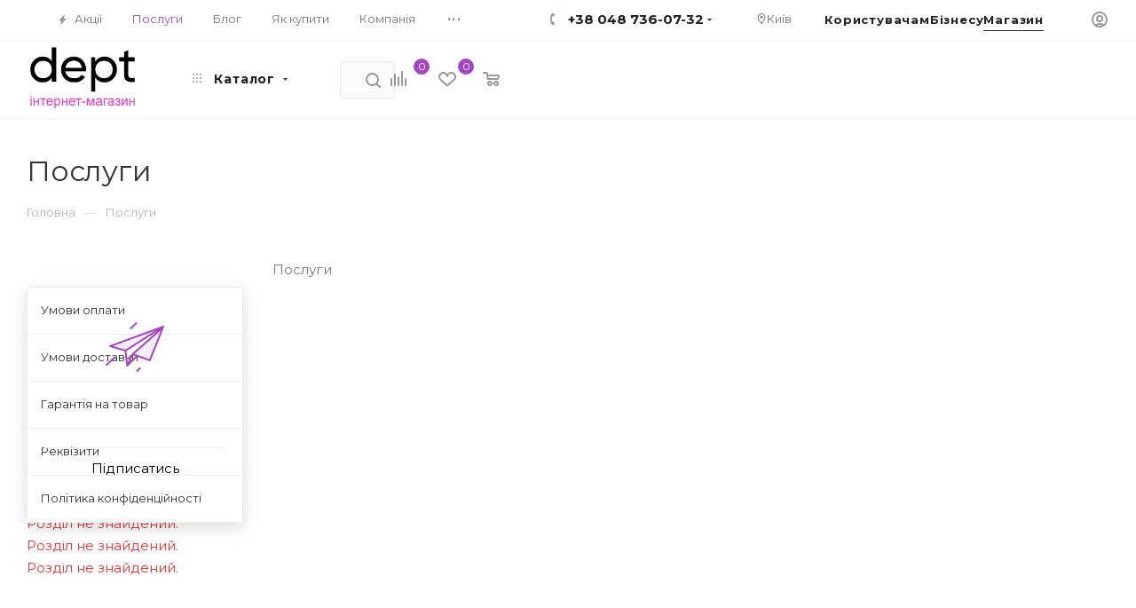

--- FILE ---
content_type: text/html; charset=UTF-8
request_url: https://dept.ua/shop/services/
body_size: 54406
content:




<!DOCTYPE html><html xmlns="http://www.w3.org/1999/xhtml" xml:lang="ua" lang="ua"  ><head><link rel="canonical" href="https://dept.ua/shop/services/" /><!-- Google Tag Manager --><!-- End Google Tag Manager --><script type="application/ld+json" data-skip-moving="true">
    {
      "@context": "https://schema.org",
      "@type": "Organization",
      "url": "https://dept.ua/shop/",
      "logo": "https://dept.ua/upload/CMax/2bb/e2r82q3akyi6bymivsniigp2m4p6zf3z.png"
    }
    </script><title>Послуги – DEPT</title><meta name="viewport" content="initial-scale=1.0, width=device-width" /><meta name="HandheldFriendly" content="true" /><meta name="yes" content="yes" /><meta name="apple-mobile-web-app-status-bar-style" content="black" /><meta name="SKYPE_TOOLBAR" content="SKYPE_TOOLBAR_PARSER_COMPATIBLE" /><meta http-equiv="Content-Type" content="text/html; charset=UTF-8" /><meta name="description" content="Інтернет-магазин ДЕПТ" /><script data-skip-moving="true">(function(w, d, n) {var cl = "bx-core";var ht = d.documentElement;var htc = ht ? ht.className : undefined;if (htc === undefined || htc.indexOf(cl) !== -1){return;}var ua = n.userAgent;if (/(iPad;)|(iPhone;)/i.test(ua)){cl += " bx-ios";}else if (/Windows/i.test(ua)){cl += ' bx-win';}else if (/Macintosh/i.test(ua)){cl += " bx-mac";}else if (/Linux/i.test(ua) && !/Android/i.test(ua)){cl += " bx-linux";}else if (/Android/i.test(ua)){cl += " bx-android";}cl += (/(ipad|iphone|android|mobile|touch)/i.test(ua) ? " bx-touch" : " bx-no-touch");cl += w.devicePixelRatio && w.devicePixelRatio >= 2? " bx-retina": " bx-no-retina";if (/AppleWebKit/.test(ua)){cl += " bx-chrome";}else if (/Opera/.test(ua)){cl += " bx-opera";}else if (/Firefox/.test(ua)){cl += " bx-firefox";}ht.className = htc ? htc + " " + cl : cl;})(window, document, navigator);</script><link href="/bitrix/js/ui/design-tokens/dist/ui.design-tokens.min.css?175113213823463"  rel="stylesheet" /><link href="/bitrix/js/ui/fonts/opensans/ui.font.opensans.min.css?17511321372320"  rel="stylesheet" /><link href="/bitrix/js/main/popup/dist/main.popup.bundle.min.css?175113213028056"  rel="stylesheet" /><link href="/local/templates/aspro_max_old/vendor/css/bootstrap.min.css?175113201292469"  data-template-style="true"  rel="stylesheet" /><link href="/local/templates/aspro_max_old/css/jquery.fancybox.min.css?175113201312936"  data-template-style="true"  rel="stylesheet" /><link href="/local/templates/aspro_max_old/vendor/css/carousel/owl/owl.carousel.min.css?17511320123351"  data-template-style="true"  rel="stylesheet" /><link href="/local/templates/aspro_max_old/vendor/css/carousel/owl/owl.theme.default.min.css?17511320121013"  data-template-style="true"  rel="stylesheet" /><link href="/local/templates/aspro_max_old/css/styles.min.css?1761941855142423"  data-template-style="true"  rel="stylesheet" /><link href="/local/templates/aspro_max_old/css/blocks/blocks.min.css?176194185512077"  data-template-style="true"  rel="stylesheet" /><link href="/local/templates/aspro_max_old/css/banners.min.css?17511320135623"  data-template-style="true"  rel="stylesheet" /><link href="/local/templates/aspro_max_old/css/menu.min.css?175113201354066"  data-template-style="true"  rel="stylesheet" /><link href="/local/templates/aspro_max_old/css/animation/animation_ext.css?17511320134934"  data-template-style="true"  rel="stylesheet" /><link href="/local/templates/aspro_max_old/css/jquery.mCustomScrollbar.min.css?175113201342839"  data-template-style="true"  rel="stylesheet" /><link href="/local/templates/aspro_max_old/vendor/css/footable.standalone.min.css?175113201219590"  data-template-style="true"  rel="stylesheet" /><link href="/local/templates/aspro_max_old/vendor/css/ripple.css?1751132012854"  data-template-style="true"  rel="stylesheet" /><link href="/local/templates/aspro_max_old/css/left_block_main_page.min.css?17511320135971"  data-template-style="true"  rel="stylesheet" /><link href="/local/templates/aspro_max_old/css/stores.min.css?17511320137919"  data-template-style="true"  rel="stylesheet" /><link href="/local/templates/aspro_max_old/css/yandex_map.min.css?17511320134663"  data-template-style="true"  rel="stylesheet" /><link href="/local/templates/aspro_max_old/ajax/ajax.min.css?1751132013247"  data-template-style="true"  rel="stylesheet" /><link href="/local/templates/aspro_max_old/components/bitrix/sale.basket.basket/top_hover/style.css?176219192348512"  data-template-style="true"  rel="stylesheet" /><link href="/local/templates/aspro_max_old/components/bitrix/main.site.selector/mobile/style.min.css?1761941855209"  data-template-style="true"  rel="stylesheet" /><link href="/local/templates/aspro_max_old/components/bitrix/main.site.selector/main/style.min.css?17619418551066"  data-template-style="true"  rel="stylesheet" /><link href="/local/templates/aspro_max_old/components/bitrix/search.title/corp/style.min.css?17619418551084"  data-template-style="true"  rel="stylesheet" /><link href="/local/templates/aspro_max_old/components/bitrix/main.site.selector/top_mobile/style.css?1761941855858"  data-template-style="true"  rel="stylesheet" /><link href="/local/templates/aspro_max_old/components/bitrix/breadcrumb/main/style.min.css?17619418551550"  data-template-style="true"  rel="stylesheet" /><link href="/local/templates/aspro_max_old/components/bitrix/menu/left_menu/style.min.css?17619418551500"  data-template-style="true"  rel="stylesheet" /><link href="/bitrix/components/bitrix/system.show_message/templates/.default/style.min.css?175113203051"  data-template-style="true"  rel="stylesheet" /><link href="/local/templates/aspro_max_old/css/footer.min.css?175113201320450"  data-template-style="true"  rel="stylesheet" /><link href="/local/templates/aspro_max_old/styles.css?176194185518051"  data-template-style="true"  rel="stylesheet" /><link href="/local/templates/aspro_max_old/template_styles.css?1762380832575892"  data-template-style="true"  rel="stylesheet" /><link href="/local/templates/aspro_max_old/css/header.css?176194185513576"  data-template-style="true"  rel="stylesheet" /><link href="/local/templates/aspro_max_old/css/media.min.css?1751132013145863"  data-template-style="true"  rel="stylesheet" /><link href="/local/templates/aspro_max_old/vendor/fonts/font-awesome/css/font-awesome.min.css?175113201231000"  data-template-style="true"  rel="stylesheet" /><link href="/local/templates/aspro_max_old/css/print.min.css?175113201317330"  data-template-style="true"  rel="stylesheet" /><link href="/local/templates/aspro_max_old/css/h1-normal.min.css?175113201334"  data-template-style="true"  rel="stylesheet" /><link href="/local/templates/aspro_max_old/css/lower-buttons.min.css?1751132013688"  data-template-style="true"  rel="stylesheet" /><link href="/local/templates/aspro_max_old/themes/16/theme.min.css?175113201348154"  data-template-style="true"  rel="stylesheet" /><link href="/local/templates/aspro_max_old/bg_color/light/bgcolors.min.css?175113201354"  data-template-style="true"  rel="stylesheet" /><link href="/local/templates/aspro_max_old/css/widths/width-3.min.css?17511320132540"  data-template-style="true"  rel="stylesheet" /><link href="/local/templates/aspro_max_old/css/fonts/font-10.min.css?1751132013798"  data-template-style="true"  rel="stylesheet" /><link href="/local/templates/aspro_max_old/css/custom.css?17511320131769"  data-template-style="true"  rel="stylesheet" /><script type="extension/settings" data-extension="currency.currency-core">{"region":"ru"}</script><link rel="preload" href="https://fonts.googleapis.com/css?family=Montserrat:300italic,400italic,500italic,700italic,400,300,500,700subset=latin,cyrillic-ext" as="style" crossorigin><link rel="stylesheet" href="https://fonts.googleapis.com/css?family=Montserrat:300italic,400italic,500italic,700italic,400,300,500,700subset=latin,cyrillic-ext"><link rel="shortcut icon" href="/shop/favicon.ico?1762333421" type="image/x-icon" /><link rel="apple-touch-icon" sizes="180x180" href="/upload/CMax/aee/k5c4mvdblwtg12ezrilkw34r54hat6ye.png" /><meta property="og:image" content="https://dept.ua:443/upload/CAllcorp3Digital/704/0pygcl9zf22xk0wwkeivc8uj8hrtltf6.png" /><link rel="image_src" href="https://dept.ua:443/upload/CAllcorp3Digital/704/0pygcl9zf22xk0wwkeivc8uj8hrtltf6.png"  /><meta property="og:title" content="Послуги" /><meta property="og:type" content="website" /><meta property="og:url" content="https://dept.ua:443/shop/services/" /><meta property="og:description" content="Інтернет-магазин ДЕПТ" /></head><body class=" site_s3  fill_bg_n" id="main" data-site="/shop/"><!-- Google Tag Manager (noscript) --><noscript><iframe src="https://www.googletagmanager.com/ns.html?id=GTM-NCPZCHN"
height="0" width="0" style="display:none;visibility:hidden"></iframe></noscript><!-- End Google Tag Manager (noscript) --><div class="modal-overlay modal-overlay-delivery-header"><div class="modal-layout"><div class="modal-header"><h2 class="modal-title">Виберіть своє місто</h2><button class="modal-close-btn"><svg class="close-icon" width="16" height="16" viewBox="0 0 16 16"><path d="M8 6.586L13.657.929l1.414 1.414L9.414 8l5.657 5.657-1.414 1.414L8 9.414l-5.657 5.657-1.414-1.414L6.586 8 .929 2.343 2.343.929 8 6.586z"/></svg></button></div><div class="modal-content"><div class="location-popup"><p class="location-intro">
                        Доставляємо замовлення по всій Україні!
                    </p><ul class="popular-cities"><li class="popular-city-item"><a href="#" data-ref="8d5a980d-391c-11dd-90d9-001a92567626" class="popular-city-link ">Київ</a></li><li class="popular-city-item"><a href="#" data-ref="db5c88e0-391c-11dd-90d9-001a92567626" class="popular-city-link ">Харків</a></li><li class="popular-city-item"><a href="#" data-ref="db5c88d0-391c-11dd-90d9-001a92567626" class="popular-city-link ">Одеса</a></li><li class="popular-city-item"><a href="#" data-ref="db5c88f0-391c-11dd-90d9-001a92567626" class="popular-city-link ">Дніпро</a></li><li class="popular-city-item"><a href="#" data-ref="db5c88c6-391c-11dd-90d9-001a92567626" class="popular-city-link ">Запоріжжя</a></li><li class="popular-city-item"><a href="#" data-ref="db5c88f5-391c-11dd-90d9-001a92567626" class="popular-city-link ">Львів</a></li></ul><div class="location-search"><fieldset class="form-row"><label class="form-label">Вкажіть населений пункт</label><div class="search-input-wrapper"><input type="text" class="search-input city-delivery-search" placeholder="Виберіть своє місто" value=""><div class="autocomplete-dropdown dropdown-search-city"></div></div></fieldset><p class="search-example">
                            Наприклад, <a href="#" class="example-link">Харків</a></p></div><fieldset><div class="location-footer"><button class="apply-btn" disabled>Застосувати</button></div></fieldset><p class="location-caption">
                        Вибір міста допоможе надати актуальну інформацію про наявність товару, його ціни та методів доставки у вашому місті! Це допоможе зберегти більше вільного часу для вас!
                    </p></div></div></div></div><div
            id="g_id_onload"
            data-client_id="147407739795-6voc7f1hlnfmbe65s2mtucod7sc7pfnk.apps.googleusercontent.com"
            data-callback="Google_signIn"
    ></div><div id="panel"></div><!--'start_frame_cache_basketitems-component-block'-->												<div id="ajax_basket"></div><!--'end_frame_cache_basketitems-component-block'-->				<div class="cd-modal-bg"></div><div class="cart-overlay" id="cartOverlay"></div><div class="cart-sidebar" id="cartSidebar"><div class="cart-sidebar__wrapper"><form method="post" action="" name="basket_form" id="basket_form" class="basket_wrapp"><!--'start_frame_cache_ouh0s0'-->                <input type="hidden" name="total_price" value="0 грн" /><input type="hidden" name="total_discount_price" value="0 грн" /><input type="hidden" name="total_count" value="0" /><button id="closeCartBtn" class="cart-close-btn"><svg
                        width="20"
                        height="20"
                        viewBox="0 0 20 20"
                        fill="none"
                        xmlns="http://www.w3.org/2000/svg"
                    ><path
                            d="M13.5104 7.43896C13.9288 7.01987 14.2128 6.62496 13.7945 6.20587C13.3761 5.78679 12.9819 6.07135 12.5635 6.49043L10.0069 9.05146L7.4503 6.49043C7.03194 6.07135 6.63768 5.78681 6.21932 6.2059C5.80095 6.62498 6.0377 6.97245 6.45606 7.39154L9.06002 9.99999L6.50341 12.561C6.08505 12.9801 5.80098 13.375 6.21934 13.7941C6.6377 14.2132 7.03194 13.9286 7.4503 13.5096L10.0069 10.9485L12.5635 13.5096C12.9819 13.9286 13.3761 14.2132 13.7945 13.7941C14.2128 13.375 13.9288 12.9801 13.5104 12.561L10.9538 9.99999L13.5104 7.43896Z"
                            fill="#B8C2CD"
                        /></svg></button><div class="cart-header"><h2>Кошик</h2></div><div class="checkout-goods__block"><h5>Ваш кошик порожній</h5></div><div class="cart__bottom"><div class="cart__bottom__btns"><button class="btn-submit btn-submit-cont" id="btn-submit-cont">Продовжити покупки</button></div></div></form></div></div><!--'end_frame_cache_ouh0s0'--><div class="wrapper1   wides_menu smalls with_left_block  basket_normal basket_fill_WHITE side_LEFT block_side_NORMAL catalog_icons_N banner_auto  mheader-v1 header-v24 header-font-lower_Y regions_N title_position_LEFT fill_ footer-v5 front-vindex1 mfixed_Y mfixed_view_scroll_top title-v3 lazy_Y with_phones compact-catalog  "><div class="mega_fixed_menu"><div class="maxwidth-theme"><svg class="svg svg-close" width="14" height="14" viewBox="0 0 14 14"><path data-name="Rounded Rectangle 568 copy 16" d="M1009.4,953l5.32,5.315a0.987,0.987,0,0,1,0,1.4,1,1,0,0,1-1.41,0L1008,954.4l-5.32,5.315a0.991,0.991,0,0,1-1.4-1.4L1006.6,953l-5.32-5.315a0.991,0.991,0,0,1,1.4-1.4l5.32,5.315,5.31-5.315a1,1,0,0,1,1.41,0,0.987,0.987,0,0,1,0,1.4Z" transform="translate(-1001 -946)"></path></svg><i class="svg svg-close mask arrow"></i><div class="row"><div class="col-md-9"><div class="left_menu_block"><div class="logo_block flexbox flexbox--row align-items-normal"><div class="logo"><a href="/shop/"><img src="/upload/CMax/2bb/e2r82q3akyi6bymivsniigp2m4p6zf3z.png" alt="Інтернет-магазин" title="Інтернет-магазин" /></a>						</div><div class="top-description addr">
							все потрібне поруч						</div></div><div class="search_block"><div class="search_wrap"><div class="search-block"><div class="search-wrapper"><div id="title-search_mega_menu"><form action="/shop/catalog/" class="search"><div class="search-input-div"><input class="search-input" id="title-search-input_mega_menu" type="text" name="q" value="" placeholder="Пошук" size="20" maxlength="50" autocomplete="off" /></div><div class="search-button-div"><button class="btn btn-search" type="submit" name="s" value="Знайти"><i class="svg inline  svg-inline-search2" aria-hidden="true" ><svg class="" width="17" height="17" viewBox="0 0 17 17" aria-hidden="true"><path class="cls-1" d="M16.709,16.719a1,1,0,0,1-1.412,0l-3.256-3.287A7.475,7.475,0,1,1,15,7.5a7.433,7.433,0,0,1-1.549,4.518l3.258,3.289A1,1,0,0,1,16.709,16.719ZM7.5,2A5.5,5.5,0,1,0,13,7.5,5.5,5.5,0,0,0,7.5,2Z"></path></svg></i></button><span class="close-block inline-search-hide"><span class="svg svg-close close-icons"></span></span></div></form></div></div>							</div></div></div><div class="burger_menu_wrapper"><div class="top_link_wrapper"><div class="menu-item dropdown catalog wide_menu   "><div class="wrap"><a class="dropdown-toggle" href="/shop/catalog/"><div class="link-title color-theme-hover"><i class="svg inline  svg-inline-icon_catalog" aria-hidden="true" ><svg xmlns="http://www.w3.org/2000/svg" width="10" height="10" viewBox="0 0 10 10"><path  data-name="Rounded Rectangle 969 copy 7" class="cls-1" d="M644,76a1,1,0,1,1-1,1A1,1,0,0,1,644,76Zm4,0a1,1,0,1,1-1,1A1,1,0,0,1,648,76Zm4,0a1,1,0,1,1-1,1A1,1,0,0,1,652,76Zm-8,4a1,1,0,1,1-1,1A1,1,0,0,1,644,80Zm4,0a1,1,0,1,1-1,1A1,1,0,0,1,648,80Zm4,0a1,1,0,1,1-1,1A1,1,0,0,1,652,80Zm-8,4a1,1,0,1,1-1,1A1,1,0,0,1,644,84Zm4,0a1,1,0,1,1-1,1A1,1,0,0,1,648,84Zm4,0a1,1,0,1,1-1,1A1,1,0,0,1,652,84Z" transform="translate(-643 -76)"/></svg></i>																Каталог							</div></a><span class="tail"></span><div class="burger-dropdown-menu row"><div class="menu-wrapper" ><div class="col-md-4 dropdown-submenu  "><a href="/shop/catalog/noutbuki-ta-kompiutery/" class="color-theme-hover" title="Ноутбуки та комп'ютери"><span class="name option-font-bold">Ноутбуки та комп'ютери</span></a><div class="burger-dropdown-menu toggle_menu"><div class="menu-item   "><a href="/shop/catalog/noutbuki-ta-kompiutery/noutbuki/" title="Ноутбуки"><span class="name color-theme-hover">Ноутбуки</span></a></div><div class="menu-item   "><a href="/shop/catalog/noutbuki-ta-kompiutery/systemni-bloky-pk/" title="Системні блоки (ПК)"><span class="name color-theme-hover">Системні блоки (ПК)</span></a></div><div class="menu-item   "><a href="/shop/catalog/noutbuki-ta-kompiutery/monobloky/" title="Моноблоки"><span class="name color-theme-hover">Моноблоки</span></a></div><div class="menu-item   "><a href="/shop/catalog/noutbuki-ta-kompiutery/serveri/" title="Сервери"><span class="name color-theme-hover">Сервери</span></a></div><div class="menu-item   "><a href="/shop/catalog/noutbuki-ta-kompiutery/nas-sistemi/" title="NAS-системи"><span class="name color-theme-hover">NAS-системи</span></a></div></div></div><div class="col-md-4 dropdown-submenu  "><a href="/shop/catalog/telefony-ta-planshety/" class="color-theme-hover" title="Телефони та планшети"><span class="name option-font-bold">Телефони та планшети</span></a><div class="burger-dropdown-menu toggle_menu"><div class="menu-item   "><a href="/shop/catalog/telefony-ta-planshety/smartfony/" title="Смартфони"><span class="name color-theme-hover">Смартфони</span></a></div><div class="menu-item   "><a href="/shop/catalog/telefony-ta-planshety/planshety/" title="Планшети"><span class="name color-theme-hover">Планшети</span></a></div><div class="menu-item   "><a href="/shop/catalog/telefony-ta-planshety/telefoni-mobilni-knopkovi/" title="Телефони мобільні (кнопкові)"><span class="name color-theme-hover">Телефони мобільні (кнопкові)</span></a></div><div class="menu-item   "><a href="/shop/catalog/telefony-ta-planshety/poverbanki/" title="Повербанки"><span class="name color-theme-hover">Повербанки</span></a></div><div class="menu-item   "><a href="/shop/catalog/telefony-ta-planshety/telefoni-drotovi/" title="Телефони дротові"><span class="name color-theme-hover">Телефони дротові</span></a></div><div class="menu-item   "><a href="/shop/catalog/telefony-ta-planshety/telefoni-bezdrotovi-radiotelefoni/" title="Телефони бездротові (радіотелефони)"><span class="name color-theme-hover">Телефони бездротові (радіотелефони)</span></a></div><div class="menu-item   "><a href="/shop/catalog/telefony-ta-planshety/gadzheti-hi-tech/" title="Гаджети (Hi-Tech)"><span class="name color-theme-hover">Гаджети (Hi-Tech)</span></a></div><div class="menu-item   "><a href="/shop/catalog/telefony-ta-planshety/grafichni-plansheti/" title="Графічні планшети"><span class="name color-theme-hover">Графічні планшети</span></a></div><div class="menu-item   "><a href="/shop/catalog/telefony-ta-planshety/elektronni-knigi/" title="Електронні книги"><span class="name color-theme-hover">Електронні книги</span></a></div><div class="menu-item   "><a href="/shop/catalog/telefony-ta-planshety/smart-godinniki/" title="Смарт-годинники"><span class="name color-theme-hover">Смарт-годинники</span></a></div><div class="menu-item collapsed  "><a href="/shop/catalog/telefony-ta-planshety/fitnes-brasleti/" title="Фітнес-браслети"><span class="name color-theme-hover">Фітнес-браслети</span></a></div></div></div><div class="col-md-4   "><a href="/shop/catalog/monitory/" class="color-theme-hover" title="Монітори"><span class="name option-font-bold">Монітори</span></a></div><div class="col-md-4 dropdown-submenu  "><a href="/shop/catalog/akustika/" class="color-theme-hover" title="Акустика"><span class="name option-font-bold">Акустика</span></a><div class="burger-dropdown-menu toggle_menu"><div class="menu-item   "><a href="/shop/catalog/akustika/akustichni-sistemi/" title="Акустичні системи"><span class="name color-theme-hover">Акустичні системи</span></a></div><div class="menu-item   "><a href="/shop/catalog/akustika/mikrofoni/" title="Мікрофони"><span class="name color-theme-hover">Мікрофони</span></a></div><div class="menu-item   "><a href="/shop/catalog/akustika/fm-transmiteri/" title="FM-трансмітери"><span class="name color-theme-hover">FM-трансмітери</span></a></div><div class="menu-item   "><a href="/shop/catalog/akustika/navushniki-i-garnituri/" title="Навушники і гарнітури"><span class="name color-theme-hover">Навушники і гарнітури</span></a></div><div class="menu-item   "><a href="/shop/catalog/akustika/bluetooth-garnituri/" title="Bluetooth-гарнітури"><span class="name color-theme-hover">Bluetooth-гарнітури</span></a></div><div class="menu-item   "><a href="/shop/catalog/akustika/ustatkuvannya-dlya-audio-ta-videokonferentsiy/" title="Устаткування для аудіо- та відеоконференцій"><span class="name color-theme-hover">Устаткування для аудіо- та відеоконференцій</span></a></div><div class="menu-item   "><a href="/shop/catalog/akustika/kronshteyni-do-akustiki/" title="Кронштейни до акустики"><span class="name color-theme-hover">Кронштейни до акустики</span></a></div><div class="menu-item   "><a href="/shop/catalog/akustika/portativni-kolonki/" title="Портативні колонки"><span class="name color-theme-hover">Портативні колонки</span></a></div></div></div><div class="col-md-4 dropdown-submenu  "><a href="/shop/catalog/komplektuyuchi-do-pk/" class="color-theme-hover" title="Комплектуючі до ПК"><span class="name option-font-bold">Комплектуючі до ПК</span></a><div class="burger-dropdown-menu toggle_menu"><div class="menu-item   "><a href="/shop/catalog/komplektuyuchi-do-pk/procesory/" title="Процесори"><span class="name color-theme-hover">Процесори</span></a></div><div class="menu-item   "><a href="/shop/catalog/komplektuyuchi-do-pk/videokarty/" title="Відеокарти"><span class="name color-theme-hover">Відеокарти</span></a></div><div class="menu-item   "><a href="/shop/catalog/komplektuyuchi-do-pk/materynski-platy/" title="Материнські плати"><span class="name color-theme-hover">Материнські плати</span></a></div><div class="menu-item   "><a href="/shop/catalog/komplektuyuchi-do-pk/ssd-dysky/" title="SSD диски"><span class="name color-theme-hover">SSD диски</span></a></div><div class="menu-item   "><a href="/shop/catalog/komplektuyuchi-do-pk/zhorstki-dysky-hdd/" title="Жорсткі диски (HDD)"><span class="name color-theme-hover">Жорсткі диски (HDD)</span></a></div><div class="menu-item   "><a href="/shop/catalog/komplektuyuchi-do-pk/tv-tyuneri/" title="ТВ-тюнери"><span class="name color-theme-hover">ТВ-тюнери</span></a></div><div class="menu-item   "><a href="/shop/catalog/komplektuyuchi-do-pk/korpusi/" title="Корпуси"><span class="name color-theme-hover">Корпуси</span></a></div><div class="menu-item   "><a href="/shop/catalog/komplektuyuchi-do-pk/zvukovi-karti/" title="Звукові карти"><span class="name color-theme-hover">Звукові карти</span></a></div><div class="menu-item   "><a href="/shop/catalog/komplektuyuchi-do-pk/optichni-privodi/" title="Оптичні приводи"><span class="name color-theme-hover">Оптичні приводи</span></a></div><div class="menu-item   "><a href="/shop/catalog/komplektuyuchi-do-pk/aksesuari/" title="Аксесуари"><span class="name color-theme-hover">Аксесуари</span></a></div><div class="menu-item collapsed  "><a href="/shop/catalog/komplektuyuchi-do-pk/bagatofunktsionalni-paneli/" title="Багатофункціональні панелі"><span class="name color-theme-hover">Багатофункціональні панелі</span></a></div><div class="menu-item collapsed  "><a href="/shop/catalog/komplektuyuchi-do-pk/operatyvna-pamyat-ddr/" title="Оперативна пам'ять (DDR)"><span class="name color-theme-hover">Оперативна пам'ять (DDR)</span></a></div><div class="menu-item collapsed  "><a href="/shop/catalog/komplektuyuchi-do-pk/bloky-zhivlennya/" title="Блоки живлення"><span class="name color-theme-hover">Блоки живлення</span></a></div><div class="menu-item collapsed  "><a href="/shop/catalog/komplektuyuchi-do-pk/vse-dlya-okholodzhennya-pk/" title="Все для охолодження ПК"><span class="name color-theme-hover">Все для охолодження ПК</span></a></div></div></div><div class="col-md-4 dropdown-submenu  "><a href="/shop/catalog/programne-zabezpechennya/" class="color-theme-hover" title="Програмне забезпечення"><span class="name option-font-bold">Програмне забезпечення</span></a><div class="burger-dropdown-menu toggle_menu"><div class="menu-item   "><a href="/shop/catalog/programne-zabezpechennya/operatsiyni-sistemi/" title="Операційні системи"><span class="name color-theme-hover">Операційні системи</span></a></div><div class="menu-item   "><a href="/shop/catalog/programne-zabezpechennya/antivirusi/" title="Антивіруси"><span class="name color-theme-hover">Антивіруси</span></a></div><div class="menu-item   "><a href="/shop/catalog/programne-zabezpechennya/programne-zabezpechennya-dlya-nas/" title="Програмне забезпечення для NAS"><span class="name color-theme-hover">Програмне забезпечення для NAS</span></a></div><div class="menu-item   "><a href="/shop/catalog/programne-zabezpechennya/programne-zabezpechennya-dlya-multimedia/" title="Програмне забезпечення для мультимедіа"><span class="name color-theme-hover">Програмне забезпечення для мультимедіа</span></a></div><div class="menu-item   "><a href="/shop/catalog/programne-zabezpechennya/ofisni-zastosunki/" title="Офісні застосунки"><span class="name color-theme-hover">Офісні застосунки</span></a></div><div class="menu-item   "><a href="/shop/catalog/programne-zabezpechennya/programne-zabezpechennya-dlya-roboti-z-tekstom/" title="Програмне забезпечення для роботи з текстом"><span class="name color-theme-hover">Програмне забезпечення для роботи з текстом</span></a></div><div class="menu-item   "><a href="/shop/catalog/programne-zabezpechennya/programne-zabezpechennya-dlya-servera/" title="Програмне забезпечення для сервера"><span class="name color-theme-hover">Програмне забезпечення для сервера</span></a></div><div class="menu-item   "><a href="/shop/catalog/programne-zabezpechennya/programne-zabezpechennya-dlya-sapr/" title="Програмне забезпечення для САПР"><span class="name color-theme-hover">Програмне забезпечення для САПР</span></a></div><div class="menu-item   "><a href="/shop/catalog/programne-zabezpechennya/programne-zabezpechennya-dlya-navigatsii/" title="Програмне забезпечення для навігації"><span class="name color-theme-hover">Програмне забезпечення для навігації</span></a></div><div class="menu-item   "><a href="/shop/catalog/programne-zabezpechennya/sistemni-utiliti/" title="Системні утиліти"><span class="name color-theme-hover">Системні утиліти</span></a></div><div class="menu-item collapsed  "><a href="/shop/catalog/programne-zabezpechennya/programne-zabezpechennya-dlya-mobilnikh-pristroiv/" title="Програмне забезпечення для мобільних пристроїв"><span class="name color-theme-hover">Програмне забезпечення для мобільних пристроїв</span></a></div><div class="menu-item collapsed  "><a href="/shop/catalog/programne-zabezpechennya/programne-zabezpechennya-dlya-sistem-keruvannya-bazami-danikh/" title="Програмне забезпечення для систем керування базами даних"><span class="name color-theme-hover">Програмне забезпечення для систем керування базами даних</span></a></div></div></div><div class="col-md-4 dropdown-submenu  "><a href="/shop/catalog/elektropostachannya/" class="color-theme-hover" title="Електропостачання"><span class="name option-font-bold">Електропостачання</span></a><div class="burger-dropdown-menu toggle_menu"><div class="menu-item   "><a href="/shop/catalog/elektropostachannya/zaryadni-stantsii/" title="Зарядні станції"><span class="name color-theme-hover">Зарядні станції</span></a></div><div class="menu-item   "><a href="/shop/catalog/elektropostachannya/priladdya-dlya-umb-ta-zaryadnikh-stantsiy/" title="Приладдя для УМБ та зарядних станцій"><span class="name color-theme-hover">Приладдя для УМБ та зарядних станцій</span></a></div><div class="menu-item   "><a href="/shop/catalog/elektropostachannya/stabilizatori/" title="Стабілізатори"><span class="name color-theme-hover">Стабілізатори</span></a></div><div class="menu-item   "><a href="/shop/catalog/elektropostachannya/obmezhuvachi-naprugi/" title="Обмежувачі напруги"><span class="name color-theme-hover">Обмежувачі напруги</span></a></div><div class="menu-item   "><a href="/shop/catalog/elektropostachannya/dzherela-bezperebiynogo-zhivlennya/" title="Джерела безперебійного живлення"><span class="name color-theme-hover">Джерела безперебійного живлення</span></a></div><div class="menu-item   "><a href="/shop/catalog/elektropostachannya/merezhevi-filtri-filtri-zhivlennya/" title="Мережеві фільтри (Фільтри живлення)"><span class="name color-theme-hover">Мережеві фільтри (Фільтри живлення)</span></a></div><div class="menu-item   "><a href="/shop/catalog/elektropostachannya/generatori/" title="Генератори"><span class="name color-theme-hover">Генератори</span></a></div><div class="menu-item   "><a href="/shop/catalog/elektropostachannya/sonyachni-paneli/" title="Сонячні панелі"><span class="name color-theme-hover">Сонячні панелі</span></a></div><div class="menu-item   "><a href="/shop/catalog/elektropostachannya/vitrovi-ustanovky/" title="Вітрові установки"><span class="name color-theme-hover">Вітрові установки</span></a></div></div></div><div class="col-md-4 dropdown-submenu  "><a href="/shop/catalog/periferiya/" class="color-theme-hover" title="Периферія"><span class="name option-font-bold">Периферія</span></a><div class="burger-dropdown-menu toggle_menu"><div class="menu-item   "><a href="/shop/catalog/periferiya/kompyuterni-myshi/" title="Комп'ютерні миші"><span class="name color-theme-hover">Комп'ютерні миші</span></a></div><div class="menu-item   "><a href="/shop/catalog/periferiya/klaviatury/" title="Клавіатури"><span class="name color-theme-hover">Клавіатури</span></a></div><div class="menu-item   "><a href="/shop/catalog/periferiya/komplekti-klaviatura-misha/" title="Комплекти (клавіатура + миша)"><span class="name color-theme-hover">Комплекти (клавіатура + миша)</span></a></div><div class="menu-item   "><a href="/shop/catalog/periferiya/karti-pamiyati/" title="Карти пам'яті"><span class="name color-theme-hover">Карти пам'яті</span></a></div><div class="menu-item   "><a href="/shop/catalog/periferiya/optsii-dlya-ofisnoi-periferii/" title="Опції для офісної периферії"><span class="name color-theme-hover">Опції для офісної периферії</span></a></div><div class="menu-item   "><a href="/shop/catalog/periferiya/usb-flash-pamiyat/" title="USB-Flash пам'ять"><span class="name color-theme-hover">USB-Flash пам'ять</span></a></div><div class="menu-item   "><a href="/shop/catalog/periferiya/khabi-ta-kardrideri/" title="Хаби та кардрідери"><span class="name color-theme-hover">Хаби та кардрідери</span></a></div><div class="menu-item   "><a href="/shop/catalog/periferiya/web-kameri/" title="Web-камери"><span class="name color-theme-hover">Web-камери</span></a></div></div></div><div class="col-md-4 dropdown-submenu  "><a href="/shop/catalog/bezpeka/" class="color-theme-hover" title="Безпека"><span class="name option-font-bold">Безпека</span></a><div class="burger-dropdown-menu toggle_menu"><div class="menu-item   "><a href="/shop/catalog/bezpeka/domofoni/" title="Домофони"><span class="name color-theme-hover">Домофони</span></a></div><div class="menu-item   "><a href="/shop/catalog/bezpeka/zamki-ta-zasuvki/" title="Замки та засувки"><span class="name color-theme-hover">Замки та засувки</span></a></div><div class="menu-item   "><a href="/shop/catalog/bezpeka/peregovorni-pristroi/" title="Переговорні пристрої"><span class="name color-theme-hover">Переговорні пристрої</span></a></div><div class="menu-item   "><a href="/shop/catalog/bezpeka/okhoronni-sistemi/" title="Охоронні системи"><span class="name color-theme-hover">Охоронні системи</span></a></div><div class="menu-item   "><a href="/shop/catalog/bezpeka/datchiki/" title="Датчики"><span class="name color-theme-hover">Датчики</span></a></div><div class="menu-item   "><a href="/shop/catalog/bezpeka/videoterminali/" title="Відеотермінали"><span class="name color-theme-hover">Відеотермінали</span></a></div><div class="menu-item   "><a href="/shop/catalog/bezpeka/kameri-sposterezhennya/" title="Камери спостереження"><span class="name color-theme-hover">Камери спостереження</span></a></div><div class="menu-item   "><a href="/shop/catalog/bezpeka/kontroleri-dostupu/" title="Контролери доступу"><span class="name color-theme-hover">Контролери доступу</span></a></div><div class="menu-item   "><a href="/shop/catalog/bezpeka/infrachervoni-barieri/" title="Інфрачервоні бар'єри"><span class="name color-theme-hover">Інфрачервоні бар'єри</span></a></div><div class="menu-item   "><a href="/shop/catalog/bezpeka/sireni/" title="Сирени"><span class="name color-theme-hover">Сирени</span></a></div><div class="menu-item collapsed  "><a href="/shop/catalog/bezpeka/trivozhni-knopki/" title="Тривожні кнопки"><span class="name color-theme-hover">Тривожні кнопки</span></a></div><div class="menu-item collapsed  "><a href="/shop/catalog/bezpeka/knopki-vkhodu-vikhodu/" title="Кнопки входу/виходу"><span class="name color-theme-hover">Кнопки входу/виходу</span></a></div><div class="menu-item collapsed  "><a href="/shop/catalog/bezpeka/videoreestratori/" title="Відеореєстратори"><span class="name color-theme-hover">Відеореєстратори</span></a></div><div class="menu-item collapsed  "><a href="/shop/catalog/bezpeka/komplekti/" title="Комплекти"><span class="name color-theme-hover">Комплекти</span></a></div><div class="menu-item collapsed  "><a href="/shop/catalog/bezpeka/aparatni-klyuchi-bezpeki/" title="Апаратні ключі безпеки"><span class="name color-theme-hover">Апаратні ключі безпеки</span></a></div><div class="menu-item collapsed  "><a href="/shop/catalog/bezpeka/bezkontaktni-kartki/" title="Безконтактні картки"><span class="name color-theme-hover">Безконтактні картки</span></a></div><div class="menu-item collapsed  "><a href="/shop/catalog/bezpeka/dverni-dzvinki/" title="Дверні дзвінки"><span class="name color-theme-hover">Дверні дзвінки</span></a></div><div class="menu-item collapsed  "><a href="/shop/catalog/bezpeka/komplektuyuchi/" title="Комплектуючі"><span class="name color-theme-hover">Комплектуючі</span></a></div></div></div><div class="col-md-4 dropdown-submenu  "><a href="/shop/catalog/telefoniya/" class="color-theme-hover" title="Телефонія"><span class="name option-font-bold">Телефонія</span></a><div class="burger-dropdown-menu toggle_menu"><div class="menu-item   "><a href="/shop/catalog/telefoniya/voip-shlyuzi/" title="VoIP шлюзи"><span class="name color-theme-hover">VoIP шлюзи</span></a></div><div class="menu-item   "><a href="/shop/catalog/telefoniya/ofisni-ats/" title="Офісні АТС"><span class="name color-theme-hover">Офісні АТС</span></a></div><div class="menu-item   "><a href="/shop/catalog/telefoniya/telefoni-ip/" title="Телефони IP"><span class="name color-theme-hover">Телефони IP</span></a></div></div></div><div class="col-md-4 dropdown-submenu  "><a href="/shop/catalog/prezentatsiyne-obladnannya/" class="color-theme-hover" title="Презентаційне обладнання"><span class="name option-font-bold">Презентаційне обладнання</span></a><div class="burger-dropdown-menu toggle_menu"><div class="menu-item   "><a href="/shop/catalog/prezentatsiyne-obladnannya/proektori/" title="Проектори"><span class="name color-theme-hover">Проектори</span></a></div><div class="menu-item   "><a href="/shop/catalog/prezentatsiyne-obladnannya/ekrani/" title="Екрани"><span class="name color-theme-hover">Екрани</span></a></div><div class="menu-item   "><a href="/shop/catalog/prezentatsiyne-obladnannya/kronshteyni-ta-kriplennya/" title="Кронштейни та кріплення"><span class="name color-theme-hover">Кронштейни та кріплення</span></a></div><div class="menu-item   "><a href="/shop/catalog/prezentatsiyne-obladnannya/optsii-dlya-proektoriv/" title="Опції для проекторів"><span class="name color-theme-hover">Опції для проекторів</span></a></div><div class="menu-item   "><a href="/shop/catalog/prezentatsiyne-obladnannya/prezentatsiyni-displei/" title="Презентаційні дисплеї"><span class="name color-theme-hover">Презентаційні дисплеї</span></a></div><div class="menu-item   "><a href="/shop/catalog/prezentatsiyne-obladnannya/informatsiyni-displei-lfd/" title="Інформаційні дисплеї LFD"><span class="name color-theme-hover">Інформаційні дисплеї LFD</span></a></div><div class="menu-item   "><a href="/shop/catalog/prezentatsiyne-obladnannya/prezenteri/" title="Презентери"><span class="name color-theme-hover">Презентери</span></a></div><div class="menu-item   "><a href="/shop/catalog/prezentatsiyne-obladnannya/interaktivni-doshki/" title="Інтерактивні дошки"><span class="name color-theme-hover">Інтерактивні дошки</span></a></div><div class="menu-item   "><a href="/shop/catalog/prezentatsiyne-obladnannya/pidstavki-dlya-interaktivnikh-doshok/" title="Підставки для інтерактивних дошок"><span class="name color-theme-hover">Підставки для інтерактивних дошок</span></a></div><div class="menu-item   "><a href="/shop/catalog/prezentatsiyne-obladnannya/ofisni-doshki-flipcharti/" title="Офісні дошки, фліпчарти"><span class="name color-theme-hover">Офісні дошки, фліпчарти</span></a></div></div></div><div class="col-md-4 dropdown-submenu  "><a href="/shop/catalog/torgivelne-obladnannya/" class="color-theme-hover" title="Торгівельне обладнання"><span class="name option-font-bold">Торгівельне обладнання</span></a><div class="burger-dropdown-menu toggle_menu"><div class="menu-item   "><a href="/shop/catalog/torgivelne-obladnannya/kasove-obladnannya/" title="Касове обладнання"><span class="name color-theme-hover">Касове обладнання</span></a></div><div class="menu-item   "><a href="/shop/catalog/torgivelne-obladnannya/pristroi-zapisu-kart/" title="Пристрої запису карт"><span class="name color-theme-hover">Пристрої запису карт</span></a></div><div class="menu-item   "><a href="/shop/catalog/torgivelne-obladnannya/priyomoperedavachi/" title="Прийомопередавачі"><span class="name color-theme-hover">Прийомопередавачі</span></a></div><div class="menu-item   "><a href="/shop/catalog/torgivelne-obladnannya/priymalno-kontrolni-priladi/" title="Приймально-контрольні прилади"><span class="name color-theme-hover">Приймально-контрольні прилади</span></a></div><div class="menu-item   "><a href="/shop/catalog/torgivelne-obladnannya/terminali-zboru-danikh/" title="Термінали збору даних"><span class="name color-theme-hover">Термінали збору даних</span></a></div><div class="menu-item   "><a href="/shop/catalog/torgivelne-obladnannya/etiket-pistoleti/" title="Етикет-пістолети"><span class="name color-theme-hover">Етикет-пістолети</span></a></div><div class="menu-item   "><a href="/shop/catalog/torgivelne-obladnannya/ribboni/" title="Ріббони"><span class="name color-theme-hover">Ріббони</span></a></div></div></div><div class="col-md-4 dropdown-submenu  "><a href="/shop/catalog/zapchastini/" class="color-theme-hover" title="Запчастини"><span class="name option-font-bold">Запчастини</span></a><div class="burger-dropdown-menu toggle_menu"><div class="menu-item   "><a href="/shop/catalog/zapchastini/zapchastini-dlya-noutbukiv/" title="Запчастини для ноутбуків"><span class="name color-theme-hover">Запчастини для ноутбуків</span></a></div><div class="menu-item   "><a href="/shop/catalog/zapchastini/zapchastini-dlya-printeriv/" title="Запчастини для принтерів"><span class="name color-theme-hover">Запчастини для принтерів</span></a></div><div class="menu-item   "><a href="/shop/catalog/zapchastini/zapchastini-dlya-mobilnikh-telefoniv/" title="Запчастини для мобільних телефонів"><span class="name color-theme-hover">Запчастини для мобільних телефонів</span></a></div></div></div><div class="col-md-4 dropdown-submenu  "><a href="/shop/catalog/ofisna-orgtekhnika/" class="color-theme-hover" title="Офісна оргтехніка"><span class="name option-font-bold">Офісна оргтехніка</span></a><div class="burger-dropdown-menu toggle_menu"><div class="menu-item   "><a href="/shop/catalog/ofisna-orgtekhnika/laminatori/" title="Ламінатори"><span class="name color-theme-hover">Ламінатори</span></a></div><div class="menu-item   "><a href="/shop/catalog/ofisna-orgtekhnika/shrederi/" title="Шредери"><span class="name color-theme-hover">Шредери</span></a></div><div class="menu-item   "><a href="/shop/catalog/ofisna-orgtekhnika/dokument-kameri/" title="Документ-камери"><span class="name color-theme-hover">Документ-камери</span></a></div><div class="menu-item   "><a href="/shop/catalog/ofisna-orgtekhnika/ploteri/" title="Плотери"><span class="name color-theme-hover">Плотери</span></a></div><div class="menu-item   "><a href="/shop/catalog/ofisna-orgtekhnika/bagatofunktsionalni-pristroi/" title="Багатофункціональні пристрої"><span class="name color-theme-hover">Багатофункціональні пристрої</span></a></div><div class="menu-item   "><a href="/shop/catalog/ofisna-orgtekhnika/printeri/" title="Принтери"><span class="name color-theme-hover">Принтери</span></a></div><div class="menu-item   "><a href="/shop/catalog/ofisna-orgtekhnika/skaneri/" title="Сканери"><span class="name color-theme-hover">Сканери</span></a></div></div></div><div class="col-md-4 dropdown-submenu  "><a href="/shop/catalog/internet-ta-merezhi/" class="color-theme-hover" title="Інтернет та мережі"><span class="name option-font-bold">Інтернет та мережі</span></a><div class="burger-dropdown-menu toggle_menu"><div class="menu-item   "><a href="/shop/catalog/internet-ta-merezhi/marshrutizatori/" title="Маршрутизатори"><span class="name color-theme-hover">Маршрутизатори</span></a></div><div class="menu-item   "><a href="/shop/catalog/internet-ta-merezhi/3g-4g-modemi/" title="3G/4G модеми"><span class="name color-theme-hover">3G/4G модеми</span></a></div><div class="menu-item   "><a href="/shop/catalog/internet-ta-merezhi/adapteri/" title="Адаптери"><span class="name color-theme-hover">Адаптери</span></a></div><div class="menu-item   "><a href="/shop/catalog/internet-ta-merezhi/tochki-dostupu-wifi/" title="Точки доступу WiFi"><span class="name color-theme-hover">Точки доступу WiFi</span></a></div><div class="menu-item   "><a href="/shop/catalog/internet-ta-merezhi/komutatori-lokalnoi-merezhi-switch/" title="Комутатори локальної мережі (Switch)"><span class="name color-theme-hover">Комутатори локальної мережі (Switch)</span></a></div><div class="menu-item   "><a href="/shop/catalog/internet-ta-merezhi/xdsl-obladnannya/" title="xDSL обладнання"><span class="name color-theme-hover">xDSL обладнання</span></a></div><div class="menu-item   "><a href="/shop/catalog/internet-ta-merezhi/sfp-moduli/" title="SFP модулі"><span class="name color-theme-hover">SFP модулі</span></a></div><div class="menu-item   "><a href="/shop/catalog/internet-ta-merezhi/moduli-dlya-komutatoriv/" title="Модулі для комутаторів"><span class="name color-theme-hover">Модулі для комутаторів</span></a></div><div class="menu-item   "><a href="/shop/catalog/internet-ta-merezhi/optovolokonne-ustatkuvannya/" title="Оптоволоконне устаткування"><span class="name color-theme-hover">Оптоволоконне устаткування</span></a></div><div class="menu-item   "><a href="/shop/catalog/internet-ta-merezhi/patchkordi-ta-pigteyli/" title="Патчкорди та пігтейли"><span class="name color-theme-hover">Патчкорди та пігтейли</span></a></div><div class="menu-item collapsed  "><a href="/shop/catalog/internet-ta-merezhi/powerline-obladnannya/" title="Powerline обладнання"><span class="name color-theme-hover">Powerline обладнання</span></a></div><div class="menu-item collapsed  "><a href="/shop/catalog/internet-ta-merezhi/elementi-sks/" title="Елементи СКС"><span class="name color-theme-hover">Елементи СКС</span></a></div><div class="menu-item collapsed  "><a href="/shop/catalog/internet-ta-merezhi/instrumenti-ta-testeri/" title="Інструменти та тестери"><span class="name color-theme-hover">Інструменти та тестери</span></a></div><div class="menu-item collapsed  "><a href="/shop/catalog/internet-ta-merezhi/shafi-ta-aksesuari/" title="Шафи та аксесуари"><span class="name color-theme-hover">Шафи та аксесуари</span></a></div><div class="menu-item collapsed  "><a href="/shop/catalog/internet-ta-merezhi/rozetki-ta-koroba/" title="Розетки та короба"><span class="name color-theme-hover">Розетки та короба</span></a></div><div class="menu-item collapsed  "><a href="/shop/catalog/internet-ta-merezhi/optichni-mufti-ta-patch-paneli/" title="Оптичні муфти та патч-панелі"><span class="name color-theme-hover">Оптичні муфти та патч-панелі</span></a></div><div class="menu-item collapsed  "><a href="/shop/catalog/internet-ta-merezhi/dodatkove-obladnannya/" title="Додаткове обладнання"><span class="name color-theme-hover">Додаткове обладнання</span></a></div><div class="menu-item collapsed  "><a href="/shop/catalog/internet-ta-merezhi/mediakonvertori/" title="Медіаконвертори"><span class="name color-theme-hover">Медіаконвертори</span></a></div></div></div><div class="col-md-4 dropdown-submenu  "><a href="/shop/catalog/geyming/" class="color-theme-hover" title="Геймінг"><span class="name option-font-bold">Геймінг</span></a><div class="burger-dropdown-menu toggle_menu"><div class="menu-item   "><a href="/shop/catalog/geyming/igrovi-pristavki-ta-konsoli/" title="Ігрові приставки та консолі"><span class="name color-theme-hover">Ігрові приставки та консолі</span></a></div><div class="menu-item   "><a href="/shop/catalog/geyming/igri-dlya-pk/" title="Ігри для ПК"><span class="name color-theme-hover">Ігри для ПК</span></a></div><div class="menu-item   "><a href="/shop/catalog/geyming/gri-dlya-konsol/" title="Ігри для консолі"><span class="name color-theme-hover">Ігри для консолі</span></a></div><div class="menu-item   "><a href="/shop/catalog/geyming/grov-manpulyatori/" title="Ігрові маніпулятори"><span class="name color-theme-hover">Ігрові маніпулятори</span></a></div></div></div><div class="col-md-4 dropdown-submenu  "><a href="/shop/catalog/aksesuary/" class="color-theme-hover" title="Аксесуари"><span class="name option-font-bold">Аксесуари</span></a><div class="burger-dropdown-menu toggle_menu"><div class="menu-item   "><a href="/shop/catalog/aksesuary/aksesuari-dlya-monitoriv/" title="Аксесуари для моніторів"><span class="name color-theme-hover">Аксесуари для моніторів</span></a></div><div class="menu-item   "><a href="/shop/catalog/aksesuary/aksesuari-dlya-informatsiynikh-displeiv/" title="Аксесуари для інформаційних дисплеїв"><span class="name color-theme-hover">Аксесуари для інформаційних дисплеїв</span></a></div><div class="menu-item   "><a href="/shop/catalog/aksesuary/aksesuari-dlya-merezhevogo-obladnannya/" title="Аксесуари для мережевого обладнання"><span class="name color-theme-hover">Аксесуари для мережевого обладнання</span></a></div><div class="menu-item   "><a href="/shop/catalog/aksesuary/aksesuari-dlya-igrovikh-konsoley/" title="Аксесуари для ігрових консолей"><span class="name color-theme-hover">Аксесуари для ігрових консолей</span></a></div><div class="menu-item   "><a href="/shop/catalog/aksesuary/aksesuari-dlya-akustichnikh-sistem/" title="Аксесуари для акустичних систем"><span class="name color-theme-hover">Аксесуари для акустичних систем</span></a></div><div class="menu-item   "><a href="/shop/catalog/aksesuary/nabori-dlya-blogera/" title="Набори для блогера"><span class="name color-theme-hover">Набори для блогера</span></a></div><div class="menu-item   "><a href="/shop/catalog/aksesuary/aksesuari-dlya-smart-godinnikiv-i-fitnes-brasletiv/" title="Аксесуари для смарт-годинників і фітнес-браслетів"><span class="name color-theme-hover">Аксесуари для смарт-годинників і фітнес-браслетів</span></a></div><div class="menu-item   "><a href="/shop/catalog/aksesuary/aksesuari-dlya-3d-pristroiv/" title="Аксесуари для 3D-пристроїв"><span class="name color-theme-hover">Аксесуари для 3D-пристроїв</span></a></div><div class="menu-item   "><a href="/shop/catalog/aksesuary/aksesuari-dlya-dbzh/" title="Аксесуари для ДБЖ"><span class="name color-theme-hover">Аксесуари для ДБЖ</span></a></div><div class="menu-item   "><a href="/shop/catalog/aksesuary/aksesuari-dlya-akb/" title="Аксесуари для АКБ"><span class="name color-theme-hover">Аксесуари для АКБ</span></a></div><div class="menu-item collapsed  "><a href="/shop/catalog/aksesuary/aksesuari-dlya-serveriv/" title="Аксесуари для серверів"><span class="name color-theme-hover">Аксесуари для серверів</span></a></div><div class="menu-item collapsed  "><a href="/shop/catalog/aksesuary/aksesuari-dlya-klaviaturi-ta-mishi/" title="Аксесуари для клавіатури та миші"><span class="name color-theme-hover">Аксесуари для клавіатури та миші</span></a></div><div class="menu-item collapsed  "><a href="/shop/catalog/aksesuary/aksesuari-dlya-hdd-ssd/" title="Аксесуари для HDD/SSD"><span class="name color-theme-hover">Аксесуари для HDD/SSD</span></a></div><div class="menu-item collapsed  "><a href="/shop/catalog/aksesuary/universalni-pulti-dk/" title="Універсальні пульти ДК"><span class="name color-theme-hover">Універсальні пульти ДК</span></a></div><div class="menu-item collapsed  "><a href="/shop/catalog/aksesuary/kabeli/" title="Кабелі"><span class="name color-theme-hover">Кабелі</span></a></div><div class="menu-item collapsed  "><a href="/shop/catalog/aksesuary/aksesuari-do-torgivelnogo-obladnannya/" title="Аксесуари до торгівельного обладнання"><span class="name color-theme-hover">Аксесуари до торгівельного обладнання</span></a></div><div class="menu-item collapsed  "><a href="/shop/catalog/aksesuary/aksesuari-dlya-noutbukiv/" title="Аксесуари для ноутбуків"><span class="name color-theme-hover">Аксесуари для ноутбуків</span></a></div><div class="menu-item collapsed  "><a href="/shop/catalog/aksesuary/aksesuari-dlya-pk/" title="Аксесуари для ПК"><span class="name color-theme-hover">Аксесуари для ПК</span></a></div><div class="menu-item collapsed  "><a href="/shop/catalog/aksesuary/aksesuari-dlya-proektsiynogo-obladnannya/" title="Аксесуари для проекційного обладнання"><span class="name color-theme-hover">Аксесуари для проекційного обладнання</span></a></div><div class="menu-item collapsed  "><a href="/shop/catalog/aksesuary/aksesuari-dlya-telefoniv/" title="Аксесуари для телефонів"><span class="name color-theme-hover">Аксесуари для телефонів</span></a></div><div class="menu-item collapsed  "><a href="/shop/catalog/aksesuary/aksesuari-dlya-planshetiv/" title="Аксесуари для планшетів"><span class="name color-theme-hover">Аксесуари для планшетів</span></a></div><div class="menu-item collapsed  "><a href="/shop/catalog/aksesuary/aksesuari-dlya-elektronnikh-knig/" title="Аксесуари для електронних книг"><span class="name color-theme-hover">Аксесуари для електронних книг</span></a></div><div class="menu-item collapsed  "><a href="/shop/catalog/aksesuary/aksesuari-dlya-navushnikiv/" title="Аксесуари для навушників"><span class="name color-theme-hover">Аксесуари для навушників</span></a></div></div></div><div class="col-md-4 dropdown-submenu  "><a href="/shop/catalog/vytratni-materialy/" class="color-theme-hover" title="Витратні матеріали"><span class="name option-font-bold">Витратні матеріали</span></a><div class="burger-dropdown-menu toggle_menu"><div class="menu-item   "><a href="/shop/catalog/vytratni-materialy/akumulyatori/" title="Акумулятори"><span class="name color-theme-hover">Акумулятори</span></a></div><div class="menu-item   "><a href="/shop/catalog/vytratni-materialy/kompakt-diski-ta-disketi/" title="Компакт-диски та дискети"><span class="name color-theme-hover">Компакт-диски та дискети</span></a></div><div class="menu-item   "><a href="/shop/catalog/vytratni-materialy/papir/" title="Папір"><span class="name color-theme-hover">Папір</span></a></div><div class="menu-item   "><a href="/shop/catalog/vytratni-materialy/vitratni-materiali-do-3d-druku/" title="Витратні матеріали до 3D друку"><span class="name color-theme-hover">Витратні матеріали до 3D друку</span></a></div><div class="menu-item   "><a href="/shop/catalog/vytratni-materialy/inshi-vitratni-materiali/" title="Інші витратні матеріали"><span class="name color-theme-hover">Інші витратні матеріали</span></a></div><div class="menu-item   "><a href="/shop/catalog/vytratni-materialy/plivki-dlya-laminuvannya/" title="Плівки для ламінування"><span class="name color-theme-hover">Плівки для ламінування</span></a></div><div class="menu-item   "><a href="/shop/catalog/vytratni-materialy/lampochki/" title="Лампочки"><span class="name color-theme-hover">Лампочки</span></a></div><div class="menu-item   "><a href="/shop/catalog/vytratni-materialy/konektori/" title="Конектори"><span class="name color-theme-hover">Конектори</span></a></div><div class="menu-item   "><a href="/shop/catalog/vytratni-materialy/toneri-dlya-kartridzhiv/" title="Тонери для картриджів"><span class="name color-theme-hover">Тонери для картриджів</span></a></div><div class="menu-item   "><a href="/shop/catalog/vytratni-materialy/chornila-ta-farbi-dlya-kartridzhiv/" title="Чорнила та фарби для картриджів"><span class="name color-theme-hover">Чорнила та фарби для картриджів</span></a></div><div class="menu-item collapsed  "><a href="/shop/catalog/vytratni-materialy/batareyki/" title="Батарейки"><span class="name color-theme-hover">Батарейки</span></a></div><div class="menu-item collapsed  "><a href="/shop/catalog/vytratni-materialy/katridzhi/" title="Катриджи"><span class="name color-theme-hover">Катриджи</span></a></div></div></div></div></div></div></div></div><div class="bottom_links_wrapper row"><div class="menu-item col-md-4 unvisible    "><div class="wrap"><a class="" href="/shop/sale/"><div class="link-title color-theme-hover"><i class="svg inline  svg-inline-icon_discount" aria-hidden="true" ><svg xmlns="http://www.w3.org/2000/svg" width="9" height="12" viewBox="0 0 9 12"><path  data-name="Shape 943 copy 12" class="cls-1" d="M710,75l-7,7h3l-1,5,7-7h-3Z" transform="translate(-703 -75)"/></svg></i>																Акції							</div></a></div></div><div class="menu-item col-md-4 unvisible    "><div class="wrap"><a class="" href="/shop/blog/"><div class="link-title color-theme-hover">
																Блог							</div></a></div></div><div class="menu-item col-md-4 unvisible    "><div class="wrap"><a class="" href="/shop/info/brands/"><div class="link-title color-theme-hover">
																Бренди							</div></a></div></div><div class="menu-item col-md-4 unvisible dropdown   "><div class="wrap"><a class="dropdown-toggle" href="/shop/help/"><div class="link-title color-theme-hover">
																Як купити							</div></a><span class="tail"></span><div class="burger-dropdown-menu"><div class="menu-wrapper" ><div class="  "><a href="/shop/help/payment/" class="color-theme-hover" title="Умови оплати"><span class="name option-font-bold">Умови оплати</span></a></div><div class="  "><a href="/shop/help/delivery/" class="color-theme-hover" title="Умови доставки"><span class="name option-font-bold">Умови доставки</span></a></div><div class="  "><a href="/shop/help/warranty/" class="color-theme-hover" title="Гарантія на товар"><span class="name option-font-bold">Гарантія на товар</span></a></div></div></div></div></div><div class="menu-item col-md-4 unvisible    "><div class="wrap"><a class="" href="/shop/company/"><div class="link-title color-theme-hover">
																Компанія							</div></a></div></div><div class="menu-item col-md-4 unvisible    "><div class="wrap"><a class="" href="/shop/contacts/"><div class="link-title color-theme-hover">
																Контакти							</div></a></div></div></div></div></div></div><div class="col-md-3"><div class="right_menu_block"><div class="contact_wrap"><div class="info"><div class="phone blocks"><div class=""><!-- noindex --><div class="phone with_dropdown white sm"><div class="wrap"><div><i class="svg inline  svg-inline-phone" aria-hidden="true" ><svg xmlns="http://www.w3.org/2000/svg" width="5" height="11" viewBox="0 0 5 11"><path  data-name="Shape 51 copy 13" class="cls-1" d="M402.738,141a18.086,18.086,0,0,0,1.136,1.727,0.474,0.474,0,0,1-.144.735l-0.3.257a1,1,0,0,1-.805.279,4.641,4.641,0,0,1-1.491-.232,4.228,4.228,0,0,1-1.9-3.1,9.614,9.614,0,0,1,.025-4.3,4.335,4.335,0,0,1,1.934-3.118,4.707,4.707,0,0,1,1.493-.244,0.974,0.974,0,0,1,.8.272l0.3,0.255a0.481,0.481,0,0,1,.113.739c-0.454.677-.788,1.159-1.132,1.731a0.43,0.43,0,0,1-.557.181l-0.468-.061a0.553,0.553,0,0,0-.7.309,6.205,6.205,0,0,0-.395,2.079,6.128,6.128,0,0,0,.372,2.076,0.541,0.541,0,0,0,.7.3l0.468-.063a0.432,0.432,0,0,1,.555.175h0Z" transform="translate(-399 -133)"/></svg></i>					<a rel="nofollow" href="tel:+380487360732">+38 048 736-07-32</a></div></div><div class="dropdown"><div class="wrap"><div class="more_phone"><a rel="nofollow"  href="tel:+380508501889">+38 050 850-18-89<span>Гаряча лінія</span></a></div><div class="more_phone"><a rel="nofollow"  href="tel:+380688501889">+38 068 850-18-89<span>Гаряча лінія</span></a></div><div class="more_phone"><a rel="nofollow"  href="tel:+380738501889">+38 073 850 18 89<span>Гаряча лінія</span></a></div></div></div><i class="svg inline  svg-inline-down" aria-hidden="true" ><svg xmlns="http://www.w3.org/2000/svg" width="5" height="3" viewBox="0 0 5 3"><path class="cls-1" d="M250,80h5l-2.5,3Z" transform="translate(-250 -80)"/></svg></i>							</div><!-- /noindex --></div><div class="callback_wrap"><span class="callback-block animate-load font_upper colored" data-event="jqm" data-param-form_id="CALLBACK" data-name="callback">Замовити дзвінок</span></div></div><div class="question_button_wrapper"><span class="btn btn-lg btn-transparent-border-color btn-wide animate-load colored_theme_hover_bg-el" data-event="jqm" data-param-form_id="ASK" data-name="ask">
									Задати питання								</span></div><div class="person_wrap"><!--'start_frame_cache_header-auth-block1'-->			<!-- noindex --><div class="auth_wr_inner "><a rel="nofollow" title="Особистий кабінет" class="personal-link dark-color animate-load" data-event="jqm" data-param-type="auth" data-param-backurl="/shop/services/" data-name="auth" href="/shop/personal/"><i class="svg inline big svg-inline-cabinet" aria-hidden="true" title="Особистий кабінет"><svg class="" width="18" height="18" viewBox="0 0 18 18"><path data-name="Ellipse 206 copy 4" class="cls-1" d="M909,961a9,9,0,1,1,9-9A9,9,0,0,1,909,961Zm2.571-2.5a6.825,6.825,0,0,0-5.126,0A6.825,6.825,0,0,0,911.571,958.5ZM909,945a6.973,6.973,0,0,0-4.556,12.275,8.787,8.787,0,0,1,9.114,0A6.973,6.973,0,0,0,909,945Zm0,10a4,4,0,1,1,4-4A4,4,0,0,1,909,955Zm0-6a2,2,0,1,0,2,2A2,2,0,0,0,909,949Z" transform="translate(-900 -943)"></path></svg></i><span class="wrap"><span class="name">Увійти</span></span></a></div><!-- /noindex -->		<!--'end_frame_cache_header-auth-block1'--><!--'start_frame_cache_mobile-basket-with-compare-block1'-->		<!-- noindex --><div class="menu middle"><ul><li class="counters"><a rel="nofollow" class="dark-color basket-link basket ready " href="/shop/basket/"><i class="svg  svg-inline-basket" aria-hidden="true" ><svg class="" width="19" height="16" viewBox="0 0 19 16"><path data-name="Ellipse 2 copy 9" class="cls-1" d="M956.047,952.005l-0.939,1.009-11.394-.008-0.952-1-0.953-6h-2.857a0.862,0.862,0,0,1-.952-1,1.025,1.025,0,0,1,1.164-1h2.327c0.3,0,.6.006,0.6,0.006a1.208,1.208,0,0,1,1.336.918L943.817,947h12.23L957,948v1Zm-11.916-3,0.349,2h10.007l0.593-2Zm1.863,5a3,3,0,1,1-3,3A3,3,0,0,1,945.994,954.005ZM946,958a1,1,0,1,0-1-1A1,1,0,0,0,946,958Zm7.011-4a3,3,0,1,1-3,3A3,3,0,0,1,953.011,954.005ZM953,958a1,1,0,1,0-1-1A1,1,0,0,0,953,958Z" transform="translate(-938 -944)"></path></svg></i>							<span>Кошик<span class="count empted">0</span></span></a></li><li class="counters"><a rel="nofollow" class="dark-color basket-link delay ready " href="/shop/basket/#delayed"><i class="svg  svg-inline-basket" aria-hidden="true" ><svg xmlns="http://www.w3.org/2000/svg" width="16" height="13" viewBox="0 0 16 13"><defs><style>.clsw-1{fill: #fff;fill-rule: evenodd;}</style></defs><path class="clsw-1" d="M506.755,141.6l0,0.019s-4.185,3.734-5.556,4.973a0.376,0.376,0,0,1-.076.056,1.838,1.838,0,0,1-1.126.357,1.794,1.794,0,0,1-1.166-.4,0.473,0.473,0,0,1-.1-0.076c-1.427-1.287-5.459-4.878-5.459-4.878l0-.019A4.494,4.494,0,1,1,500,135.7,4.492,4.492,0,1,1,506.755,141.6Zm-3.251-5.61A2.565,2.565,0,0,0,501,138h0a1,1,0,1,1-2,0h0a2.565,2.565,0,0,0-2.506-2,2.5,2.5,0,0,0-1.777,4.264l-0.013.019L500,145.1l5.179-4.749c0.042-.039.086-0.075,0.126-0.117l0.052-.047-0.006-.008A2.494,2.494,0,0,0,503.5,135.993Z" transform="translate(-492 -134)"/></svg></i>							<span>Відкладені<span class="count empted">0</span></span></a></li></ul></div><div class="menu middle"><ul><li class="counters"><a rel="nofollow" class="dark-color basket-link compare ready " href="/shop/catalog/compare.php"><i class="svg inline  svg-inline-compare " aria-hidden="true" ><svg xmlns="http://www.w3.org/2000/svg" width="18" height="17" viewBox="0 0 18 17"><defs><style>
      .cls-1 {
        fill: #333;
        fill-rule: evenodd;
      }
    </style></defs><path  data-name="Rounded Rectangle 865" class="cls-1" d="M597,78a1,1,0,0,1,1,1v9a1,1,0,0,1-2,0V79A1,1,0,0,1,597,78Zm4-6a1,1,0,0,1,1,1V88a1,1,0,0,1-2,0V73A1,1,0,0,1,601,72Zm4,8a1,1,0,0,1,1,1v7a1,1,0,0,1-2,0V81A1,1,0,0,1,605,80Zm-12-5a1,1,0,0,1,1,1V88a1,1,0,0,1-2,0V76A1,1,0,0,1,593,75Zm-4,5a1,1,0,0,1,1,1v7a1,1,0,0,1-2,0V81A1,1,0,0,1,589,80Z" transform="translate(-588 -72)"/></svg></i>							<span>Порівняння товарів<span class="count empted">0</span></span></a></li></ul></div><!-- /noindex --><!--'end_frame_cache_mobile-basket-with-compare-block1'-->		<div class="mobilemenu__menu mobilemenu__menu--sites"><ul class="mobilemenu__menu-list"><li class="mobilemenu__menu-item mobilemenu__menu-item--with-icon mobilemenu__menu-item--parent"><div class="link-wrapper bg-opacity-theme-parent-hover fill-theme-parent-all color-theme-parent-all"><a class="dark_link " href="" title="Магазин"><i class="svg inline  svg-inline- mobilemenu__menu-item-svg fill-theme-target" aria-hidden="true" ><svg width="19" height="19" viewBox="0 0 19 19" fill="none" xmlns="http://www.w3.org/2000/svg"><path fill-rule="evenodd" clip-rule="evenodd" d="M9.99701 18.0024C5.02692 18.0019 0.998047 13.9727 0.998047 9.00244C0.998047 4.03188 5.02748 0.00244141 9.99805 0.00244141C14.9686 0.00244141 18.998 4.03188 18.998 9.00244C18.998 13.9716 14.9709 18.0001 10.0024 18.0024L9.99701 18.0024ZM12.5158 2.46887C12.9826 3.30341 13.4175 4.38411 13.6939 5.75706C14.3976 5.64376 15.1089 5.48466 15.9189 5.26672C15.1203 4.00358 13.9286 3.01368 12.5158 2.46887ZM11.6938 5.96391C11.4281 4.74804 11.0259 3.85761 10.6433 3.2273C10.4147 2.85079 10.1896 2.56147 9.99805 2.34713C9.80649 2.56147 9.58143 2.85079 9.35283 3.2273C8.97646 3.84721 8.58129 4.7187 8.31553 5.90395C8.91012 5.96487 9.48521 6.00244 9.99805 6.00244C10.6175 6.00244 11.1733 5.99096 11.6938 5.96391ZM8.03511 7.88552C8.71373 7.95687 9.38619 8.00244 9.99805 8.00244C10.7165 8.00244 11.3603 7.98726 11.9654 7.95176C11.9866 8.28513 11.998 8.63514 11.998 9.00244C11.998 9.36974 11.9866 9.71975 11.9654 10.0531C11.3603 10.0176 10.7165 10.0024 9.99805 10.0024C9.38619 10.0024 8.71373 10.048 8.03511 10.1194C8.01103 9.76619 7.99805 9.39415 7.99805 9.00244C7.99805 8.61073 8.01103 8.23869 8.03511 7.88552ZM6.3273 5.63515C6.60451 4.31995 7.02741 3.27856 7.48034 2.46887C6.08439 3.00715 4.90437 3.97993 4.10602 5.22144C4.51775 5.30734 5.04743 5.41266 5.639 5.5179C5.86212 5.55759 6.09247 5.59698 6.3273 5.63515ZM6.04937 7.61625C6.01599 8.05523 5.99805 8.51699 5.99805 9.00244C5.99805 9.48789 6.01599 9.94965 6.04937 10.3886C5.78639 10.4311 5.53156 10.4747 5.2887 10.5179C4.57266 10.6453 3.94497 10.7726 3.49594 10.8681C3.41206 10.8859 3.33435 10.9027 3.2634 10.9181C3.09056 10.3093 2.99805 9.66666 2.99805 9.00244C2.99805 8.33822 3.09056 7.69561 3.2634 7.08679C3.33435 7.10223 3.41206 7.11897 3.49594 7.13681C3.94497 7.23232 4.57266 7.3596 5.2887 7.48698C5.53156 7.53019 5.78639 7.57374 6.04937 7.61625ZM6.3273 12.3697C6.09247 12.4079 5.86212 12.4473 5.639 12.487C5.04743 12.5922 4.51775 12.6975 4.10602 12.7834C4.90437 14.025 6.08439 14.9977 7.48034 15.536C7.02741 14.7263 6.60451 13.6849 6.3273 12.3697ZM12.5158 15.536C12.9826 14.7015 13.4175 13.6208 13.6939 12.2478C14.3976 12.3611 15.1089 12.5202 15.9189 12.7382C15.1203 14.0013 13.9286 14.9912 12.5158 15.536ZM11.6938 12.041C11.1733 12.0139 10.6175 12.0024 9.99805 12.0024C9.48521 12.0024 8.91012 12.04 8.31553 12.1009C8.58129 13.2862 8.97646 14.1577 9.35283 14.7776C9.58143 15.1541 9.80649 15.4434 9.99804 15.6577C10.1896 15.4434 10.4147 15.1541 10.6433 14.7776C11.0259 14.1473 11.4281 13.2568 11.6938 12.041ZM13.9557 10.2643C14.8322 10.4028 15.7154 10.6048 16.7407 10.8895C16.9084 10.2892 16.998 9.65629 16.998 9.00244C16.998 8.34859 16.9084 7.71569 16.7407 7.11534C15.7154 7.40007 14.8322 7.60204 13.9557 7.74057C13.9833 8.1422 13.998 8.56259 13.998 9.00244C13.998 9.44229 13.9833 9.86269 13.9557 10.2643Z" fill="#888888"/></svg></i>								<span class="font_15">Магазин</span><i class="svg inline  svg-inline- down menu-arrow bg-opacity-theme-target fill-theme-target fill-dark-light-block" aria-hidden="true" ><svg  xmlns="http://www.w3.org/2000/svg" width="3" height="5" viewBox="0 0 3 5"><defs><style>
      .cls-1 {
        fill-rule: evenodd;
      }
    </style></defs><path  data-name="Rectangle 323 copy 2" class="cls-1" d="M581,140v-5l3,2.514Z" transform="translate(-581 -135)"/></svg></i>							</a><span class="toggle_block"></span></div><ul class="mobilemenu__menu-dropdown dropdown"><li class="mobilemenu__menu-item mobilemenu__menu-item--back"><div class="link-wrapper stroke-theme-parent-all colored_theme_hover_bg-block animate-arrow-hover color-theme-parent-all"><a class="arrow-all arrow-all--wide stroke-theme-target" href="" rel="nofollow"><div class="arrow-all__item-line colored_theme_hover_bg-el"></div></a></div></li><li class="mobilemenu__menu-item mobilemenu__menu-item--title"><div class="link-wrapper"><a class="dark_link" href=""><span class="font_18 font_bold">Сайт</span></a></div></li><li class="mobilemenu__menu-item mobilemenu__menu-item--selected"><div class="link-wrapper bg-opacity-theme-parent-hover fill-theme-parent-all"><a class="dark_link" href="/shop/" title="Магазин"><span class="font_15">Магазин</span></a></div></li><li class="mobilemenu__menu-item"><div class="link-wrapper bg-opacity-theme-parent-hover fill-theme-parent-all"><a class="dark_link" href="/" title="Користувачам"><span class="font_15">Користувачам</span></a></div></li><li class="mobilemenu__menu-item"><div class="link-wrapper bg-opacity-theme-parent-hover fill-theme-parent-all"><a class="dark_link" href="/business/" title="Бізнесу"><span class="font_15">Бізнесу</span></a></div></li></ul></li></ul></div></div></div></div><div class="footer_wrap"><div class="email blocks color-theme-hover"><i class="svg inline  svg-inline-email" aria-hidden="true" ><svg xmlns="http://www.w3.org/2000/svg" width="11" height="9" viewBox="0 0 11 9"><path  data-name="Rectangle 583 copy 16" class="cls-1" d="M367,142h-7a2,2,0,0,1-2-2v-5a2,2,0,0,1,2-2h7a2,2,0,0,1,2,2v5A2,2,0,0,1,367,142Zm0-2v-3.039L364,139h-1l-3-2.036V140h7Zm-6.634-5,3.145,2.079L366.634,135h-6.268Z" transform="translate(-358 -133)"/></svg></i>					<a href="/cdn-cgi/l/email-protection#0675676a63754662637672287367"><span class="__cf_email__" data-cfemail="6013010c051320040510144e1501">[email&#160;protected]</span></a>				</div><div class="address blocks"><i class="svg inline  svg-inline-addr" aria-hidden="true" ><svg xmlns="http://www.w3.org/2000/svg" width="9" height="12" viewBox="0 0 9 12"><path class="cls-1" d="M959.135,82.315l0.015,0.028L955.5,87l-3.679-4.717,0.008-.013a4.658,4.658,0,0,1-.83-2.655,4.5,4.5,0,1,1,9,0A4.658,4.658,0,0,1,959.135,82.315ZM955.5,77a2.5,2.5,0,0,0-2.5,2.5,2.467,2.467,0,0,0,.326,1.212l-0.014.022,2.181,3.336,2.034-3.117c0.033-.046.063-0.094,0.093-0.142l0.066-.1-0.007-.009a2.468,2.468,0,0,0,.32-1.2A2.5,2.5,0,0,0,955.5,77Z" transform="translate(-951 -75)"/></svg></i>					м. Одеса, вул. Михайла Комарова, 10				</div><div class="social-block"><div class="social-icons"><!-- noindex --><ul><li class="facebook"><a href="https://facebook.com/dept.support/" target="_blank" rel="nofollow" title="Facebook">
					Facebook				</a></li><li class="twitter"><a href="https://twitter.com/dept_support" target="_blank" rel="nofollow" title="Twitter">
					Twitter				</a></li><li class="instagram"><a href="https://www.instagram.com/dept.support/" target="_blank" rel="nofollow" title="Instagram">
					Instagram				</a></li><li class="telegram"><a href="#" target="_blank" rel="nofollow" title="Telegram">
					Telegram				</a></li><li class="ytb"><a href="https://www.youtube.com/@dept.support" target="_blank" rel="nofollow" title="YouTube">
					YouTube				</a></li></ul><!-- /noindex --></div>						</div></div></div></div></div></div></div><div class="header_wrap visible-lg visible-md title-v3 "><header id="header"><div class="top-block top-block-v1 header-v16"><div class="maxwidth-theme wides"><div class="wrapp_block"><div class="row"><div class="col-lg-7 col-md-6 header-wrapp_block-left"><div class="pull-left menus initied"><ul class="menu topest"><li  ><a href="/shop/sale/"><i class="svg inline  svg-inline-icon_discount" aria-hidden="true" ><svg xmlns="http://www.w3.org/2000/svg" width="9" height="12" viewBox="0 0 9 12"><path  data-name="Shape 943 copy 12" class="cls-1" d="M710,75l-7,7h3l-1,5,7-7h-3Z" transform="translate(-703 -75)"/></svg></i>										<span>Акції</span></a></li><li  class="current" ><a href="/shop/services/"><span>Послуги</span></a></li><li  ><a href="/articles/"><span>Блог</span></a></li><li  ><a href="/shop/help/"><span>Як купити</span></a></li><li  ><a href="/company/"><span>Компанія</span></a></li><li  ><a href="/contacts/"><span>Контакти</span></a></li><li class="more hidden"><span>...</span><ul class="dropdown"></ul></li></ul></div></div><div class="col-lg-5 col-md-6 header-wrapp_block-right"><div class="right-icons pull-right wb top-block-item logo_and_menu-row showed"><div class="pull-right"><div class="wrap_icon inner-table-block1 person"><!--'start_frame_cache_header-auth-block2'-->			<!-- noindex --><div class="auth_wr_inner "><a rel="nofollow" title="Особистий кабінет" class="personal-link dark-color animate-load" data-event="jqm" data-param-type="auth" data-param-backurl="/shop/services/" data-name="auth" href="/shop/personal/"><i class="svg inline big svg-inline-cabinet" aria-hidden="true" title="Особистий кабінет"><svg class="" width="18" height="18" viewBox="0 0 18 18"><path data-name="Ellipse 206 copy 4" class="cls-1" d="M909,961a9,9,0,1,1,9-9A9,9,0,0,1,909,961Zm2.571-2.5a6.825,6.825,0,0,0-5.126,0A6.825,6.825,0,0,0,911.571,958.5ZM909,945a6.973,6.973,0,0,0-4.556,12.275,8.787,8.787,0,0,1,9.114,0A6.973,6.973,0,0,0,909,945Zm0,10a4,4,0,1,1,4-4A4,4,0,0,1,909,955Zm0-6a2,2,0,1,0,2,2A2,2,0,0,0,909,949Z" transform="translate(-900 -943)"></path></svg></i><span class="wrap"><span class="name">Увійти</span></span></a></div><!-- /noindex -->		<!--'end_frame_cache_header-auth-block2'--></div></div><div class="pull-right header-tabs-select header-menu-sites-wrapper" id="HEADER_TOGGLE_LANG"><div class="wrap_icon"><div class="sites fill-theme-parent-all color-theme-parent-all"><div class="sites__dropdown "><div class="dropdown dropdown--relative"><div class="sites__option sites__option--first  sites__option--current font_xs">Магазин</div><a class="dark_link sites__option   color-theme-hover font_xs" href="/">Користувачам</a><a class="dark_link sites__option  sites__option--last color-theme-hover font_xs" href="/business/">Бізнесу</a></div></div><div class="sites__select light-opacity-hover"><span class="icon-block__icon icon-block__only-icon fill-theme-target banner-light-icon-fill menu-light-icon-fill light-opacity-hover"><i class="svg inline  svg-inline-" aria-hidden="true" ><svg width="19" height="19" viewBox="0 0 19 19" fill="none" xmlns="http://www.w3.org/2000/svg"><path fill-rule="evenodd" clip-rule="evenodd" d="M9.99701 18.0024C5.02692 18.0019 0.998047 13.9727 0.998047 9.00244C0.998047 4.03188 5.02748 0.00244141 9.99805 0.00244141C14.9686 0.00244141 18.998 4.03188 18.998 9.00244C18.998 13.9716 14.9709 18.0001 10.0024 18.0024L9.99701 18.0024ZM12.5158 2.46887C12.9826 3.30341 13.4175 4.38411 13.6939 5.75706C14.3976 5.64376 15.1089 5.48466 15.9189 5.26672C15.1203 4.00358 13.9286 3.01368 12.5158 2.46887ZM11.6938 5.96391C11.4281 4.74804 11.0259 3.85761 10.6433 3.2273C10.4147 2.85079 10.1896 2.56147 9.99805 2.34713C9.80649 2.56147 9.58143 2.85079 9.35283 3.2273C8.97646 3.84721 8.58129 4.7187 8.31553 5.90395C8.91012 5.96487 9.48521 6.00244 9.99805 6.00244C10.6175 6.00244 11.1733 5.99096 11.6938 5.96391ZM8.03511 7.88552C8.71373 7.95687 9.38619 8.00244 9.99805 8.00244C10.7165 8.00244 11.3603 7.98726 11.9654 7.95176C11.9866 8.28513 11.998 8.63514 11.998 9.00244C11.998 9.36974 11.9866 9.71975 11.9654 10.0531C11.3603 10.0176 10.7165 10.0024 9.99805 10.0024C9.38619 10.0024 8.71373 10.048 8.03511 10.1194C8.01103 9.76619 7.99805 9.39415 7.99805 9.00244C7.99805 8.61073 8.01103 8.23869 8.03511 7.88552ZM6.3273 5.63515C6.60451 4.31995 7.02741 3.27856 7.48034 2.46887C6.08439 3.00715 4.90437 3.97993 4.10602 5.22144C4.51775 5.30734 5.04743 5.41266 5.639 5.5179C5.86212 5.55759 6.09247 5.59698 6.3273 5.63515ZM6.04937 7.61625C6.01599 8.05523 5.99805 8.51699 5.99805 9.00244C5.99805 9.48789 6.01599 9.94965 6.04937 10.3886C5.78639 10.4311 5.53156 10.4747 5.2887 10.5179C4.57266 10.6453 3.94497 10.7726 3.49594 10.8681C3.41206 10.8859 3.33435 10.9027 3.2634 10.9181C3.09056 10.3093 2.99805 9.66666 2.99805 9.00244C2.99805 8.33822 3.09056 7.69561 3.2634 7.08679C3.33435 7.10223 3.41206 7.11897 3.49594 7.13681C3.94497 7.23232 4.57266 7.3596 5.2887 7.48698C5.53156 7.53019 5.78639 7.57374 6.04937 7.61625ZM6.3273 12.3697C6.09247 12.4079 5.86212 12.4473 5.639 12.487C5.04743 12.5922 4.51775 12.6975 4.10602 12.7834C4.90437 14.025 6.08439 14.9977 7.48034 15.536C7.02741 14.7263 6.60451 13.6849 6.3273 12.3697ZM12.5158 15.536C12.9826 14.7015 13.4175 13.6208 13.6939 12.2478C14.3976 12.3611 15.1089 12.5202 15.9189 12.7382C15.1203 14.0013 13.9286 14.9912 12.5158 15.536ZM11.6938 12.041C11.1733 12.0139 10.6175 12.0024 9.99805 12.0024C9.48521 12.0024 8.91012 12.04 8.31553 12.1009C8.58129 13.2862 8.97646 14.1577 9.35283 14.7776C9.58143 15.1541 9.80649 15.4434 9.99804 15.6577C10.1896 15.4434 10.4147 15.1541 10.6433 14.7776C11.0259 14.1473 11.4281 13.2568 11.6938 12.041ZM13.9557 10.2643C14.8322 10.4028 15.7154 10.6048 16.7407 10.8895C16.9084 10.2892 16.998 9.65629 16.998 9.00244C16.998 8.34859 16.9084 7.71569 16.7407 7.11534C15.7154 7.40007 14.8322 7.60204 13.9557 7.74057C13.9833 8.1422 13.998 8.56259 13.998 9.00244C13.998 9.44229 13.9833 9.86269 13.9557 10.2643Z" fill="#888888"/></svg></i>		</span><div class="sites__current  color-theme-target icon-block__name font_xs banner-light-text menu-light-text">Магазин</div><span class="more-arrow fill-theme-target banner-light-icon-fill menu-light-icon-fill fill-dark-light-block"><svg width="7" height="5" viewBox="0 0 7 5" fill="none" xmlns="http://www.w3.org/2000/svg"><path d="M5.55157 0.0181274H1.45448C1.05285 0.0181274 0.815132 0.46773 1.04127 0.799648L3.08402 3.79799C3.28217 4.08883 3.71079 4.08939 3.90971 3.79907L5.96405 0.800736C6.19139 0.468921 5.9538 0.0181274 5.55157 0.0181274Z" fill="#333333"/></svg></span></div></div>                            </div></div><div id="header-active-tab-wrapper" class="pull-right header-active-tab-wrapper"></div></div><div class="top-block-item pull-left"><div class="phone-block icons"><div class="inline-block"><!-- noindex --><div class="phone with_dropdown"><i class="svg inline  svg-inline-phone" aria-hidden="true" ><svg class="" width="5" height="13" viewBox="0 0 5 13"><path class="cls-phone" d="M785.738,193.457a22.174,22.174,0,0,0,1.136,2.041,0.62,0.62,0,0,1-.144.869l-0.3.3a0.908,0.908,0,0,1-.805.33,4.014,4.014,0,0,1-1.491-.274c-1.2-.679-1.657-2.35-1.9-3.664a13.4,13.4,0,0,1,.024-5.081c0.255-1.316.73-2.991,1.935-3.685a4.025,4.025,0,0,1,1.493-.288,0.888,0.888,0,0,1,.8.322l0.3,0.3a0.634,0.634,0,0,1,.113.875c-0.454.8-.788,1.37-1.132,2.045-0.143.28-.266,0.258-0.557,0.214l-0.468-.072a0.532,0.532,0,0,0-.7.366,8.047,8.047,0,0,0-.023,4.909,0.521,0.521,0,0,0,.7.358l0.468-.075c0.291-.048.4-0.066,0.555,0.207h0Z" transform="translate(-782 -184)"/></svg></i>					<a rel="nofollow" href="tel:+380487360732">+38 048 736-07-32</a><div class="dropdown"><div class="wrap"><div class="more_phone"><a rel="nofollow"  href="tel:+380508501889">+38 050 850-18-89<span>Гаряча лінія</span></a></div><div class="more_phone"><a rel="nofollow"  href="tel:+380688501889">+38 068 850-18-89<span>Гаряча лінія</span></a></div><div class="more_phone"><a rel="nofollow"  href="tel:+380738501889">+38 073 850 18 89<span>Гаряча лінія</span></a></div></div></div><i class="svg inline  svg-inline-down" aria-hidden="true" ><svg xmlns="http://www.w3.org/2000/svg" width="5" height="3" viewBox="0 0 5 3"><path class="cls-1" d="M250,80h5l-2.5,3Z" transform="translate(-250 -80)"/></svg></i>							</div><!-- /noindex --></div></div></div><div class="header-delivery-wrapper" data-delivery-popup><svg xmlns="http://www.w3.org/2000/svg" width="12" height="12" viewBox="0 0 12 12" fill="none" class="header-top__city-icon"><path fill-rule="evenodd" clip-rule="evenodd" d="M6.00024 1C4.15616 1 2.6543 2.50187 2.6543 4.34592C2.6543 4.89033 2.83764 5.57357 3.17914 6.34586C3.51517 7.10575 3.97353 7.8838 4.45109 8.59859C5.02732 9.46107 5.61198 10.2027 6.00024 10.6721C6.3885 10.2027 6.97317 9.46107 7.5494 8.59859C8.02696 7.8838 8.48532 7.10575 8.82134 6.34586C9.16284 5.57358 9.34619 4.89035 9.34619 4.34594M5.70908 11.8702C5.86461 12.0434 6.13616 12.0431 6.29141 11.8702C6.45699 11.6858 10.3462 7.31986 10.3462 4.34592C10.3461 1.94958 8.39659 0 6.00024 0C3.60388 0 1.6543 1.94958 1.6543 4.34592C1.6543 7.31986 5.54349 11.6858 5.70908 11.8702ZM6.00024 1C7.84429 1 9.34614 2.50187 9.34619 4.34594L6.00024 1Z" fill="currentColor"></path><path d="M7.50012 4.27545C7.50012 5.10388 6.82855 5.77545 6.00012 5.77545C5.17169 5.77545 4.50012 5.10388 4.50012 4.27545C4.50012 3.44702 5.17169 2.77545 6.00012 2.77545C6.82855 2.77545 7.50012 3.44702 7.50012 4.27545Z" fill="currentColor"></path></svg><span>Київ</span></div></div></div></div></div></div><div class="header-wrapper header-v17"><div class="logo_and_menu-row longs"><div class="logo-row paddings"><div class="maxwidth-theme wides"><div class="row pos-static"><div class="col-md-12 pos-static d-flex"><div class="logo-block pull-left floated"><div class="logo"><a href="/shop/"><img src="/upload/CMax/2bb/e2r82q3akyi6bymivsniigp2m4p6zf3z.png" alt="Інтернет-магазин" title="Інтернет-магазин" /></a>							</div></div><div class="pull-left"><div class="menu-row"><div class="menu-only"><nav class="mega-menu"><div class="table-menu"><table><tr><td class="menu-item dropdown wide_menu catalog wide_menu  "><div class="wrap"><a class="dropdown-toggle" href="/shop/catalog/"><div><i class="svg inline  svg-inline-icon_catalog" aria-hidden="true" ><svg xmlns="http://www.w3.org/2000/svg" width="10" height="10" viewBox="0 0 10 10"><path  data-name="Rounded Rectangle 969 copy 7" class="cls-1" d="M644,76a1,1,0,1,1-1,1A1,1,0,0,1,644,76Zm4,0a1,1,0,1,1-1,1A1,1,0,0,1,648,76Zm4,0a1,1,0,1,1-1,1A1,1,0,0,1,652,76Zm-8,4a1,1,0,1,1-1,1A1,1,0,0,1,644,80Zm4,0a1,1,0,1,1-1,1A1,1,0,0,1,648,80Zm4,0a1,1,0,1,1-1,1A1,1,0,0,1,652,80Zm-8,4a1,1,0,1,1-1,1A1,1,0,0,1,644,84Zm4,0a1,1,0,1,1-1,1A1,1,0,0,1,648,84Zm4,0a1,1,0,1,1-1,1A1,1,0,0,1,652,84Z" transform="translate(-643 -76)"/></svg></i>																		Каталог																			<i class="svg inline  svg-inline-down" aria-hidden="true" ><svg xmlns="http://www.w3.org/2000/svg" width="5" height="3" viewBox="0 0 5 3"><path class="cls-1" d="M250,80h5l-2.5,3Z" transform="translate(-250 -80)"/></svg></i>																		<div class="line-wrapper"><span class="line"></span></div></div></a><span class="tail"></span><div class="dropdown-menu with_right_block BANNER" ><div class="customScrollbar"><div class="right-side"><div class="right-content"><div class="owl-carousel owl-theme owl-bg-nav short-nav owl-dots owl-hidden" data-plugin-options='{"items": "1", "autoplay" : false, "autoplayTimeout" : "3000", "smartSpeed":1000, "dots": true, "nav": true, "loop": false, "rewind":true, "margin": 10}'><div class="banner  item CROP   "  id="bx_3218110189_1010"><img src="/upload/iblock/f3a/an9jn7k77runrrenmwnivyf5uvbesduu.jpg" alt="Камерофоны" title="Камерофоны" class="" /></div></div></div></div><ul class="menu-wrapper menu-type-1"><li class="dropdown-submenu icon  has_img"><div class='dropdown-submenu-has__img__wrapper'><div class="menu_img icon colored_theme_svg"><i class="svg inline  svg-inline-cat_icons light-ignore" aria-hidden="true" ><svg width="100" height="100" viewBox="0 0 100 100" fill="none" xmlns="http://www.w3.org/2000/svg"><path d="M25.4672 61.866C25.4672 63.5078 24.1362 64.8389 22.4942 64.8389C20.8525 64.8389 19.5215 63.5078 19.5215 61.866C19.5215 60.2242 20.8525 58.8931 22.4942 58.8931C24.1362 58.8931 25.4672 60.2242 25.4672 61.866Z" stroke="black" stroke-width="1.5" stroke-miterlimit="10" stroke-linecap="round" stroke-linejoin="round"/><path d="M29.0604 61.8389H25.4679C25.4679 61.8477 25.4686 61.8565 25.4686 61.8655C25.4686 63.5073 24.1376 64.8383 22.4957 64.8383C20.8539 64.8383 19.5229 63.5073 19.5229 61.8655C19.5229 61.8565 19.5234 61.8477 19.5235 61.8389H15.6553C14.5927 61.8389 13.7314 62.7003 13.7314 63.7629V74.7363H30L30.5 73.9995C30.5 73.9995 29.8038 73.1346 29.5 72.4995C29.2336 71.9425 29 70.9995 29 70.9995H30.9844V69.2496V63.7629C30.9844 62.7003 30.123 61.8389 29.0604 61.8389Z" stroke="black" stroke-width="1.5" stroke-miterlimit="10" stroke-linecap="round" stroke-linejoin="round"/><path d="M22.4951 58.8946V61.5811" stroke="black" stroke-width="1.5" stroke-miterlimit="10" stroke-linecap="round" stroke-linejoin="round"/><path d="M20.3704 51.4703H16.679C16.3769 51.4703 16.1318 51.7153 16.1318 52.0175V53.6891C16.1318 53.9913 16.3769 54.2363 16.679 54.2363H20.3704C20.6726 54.2363 20.9177 53.9913 20.9177 53.6891V52.0175C20.9177 51.7153 20.6726 51.4703 20.3704 51.4703Z" stroke="black" stroke-width="1.5" stroke-miterlimit="10" stroke-linecap="round" stroke-linejoin="round"/><path d="M28.3109 51.4713H24.6194C24.3173 51.4713 24.0723 51.7163 24.0723 52.0185V53.69C24.0723 53.9923 24.3173 54.2373 24.6194 54.2373H28.3109C28.6132 54.2373 28.8581 53.9923 28.8581 53.69V52.0185C28.8581 51.7163 28.6132 51.4713 28.3109 51.4713Z" stroke="black" stroke-width="1.5" stroke-miterlimit="10" stroke-linecap="round" stroke-linejoin="round"/><path d="M13.7314 47.1336C13.7314 47.9216 14.3761 48.5664 15.1642 48.5664H29.5517C30.3398 48.5664 30.9844 47.9216 30.9844 47.1336V42.9248H13.7314V47.1336Z" stroke="black" stroke-width="1.5" stroke-miterlimit="10" stroke-linecap="round" stroke-linejoin="round"/><path d="M30.9844 26.0001H13.7314V31.6416H30.9844V26.0001Z" stroke="black" stroke-width="1.5" stroke-miterlimit="10" stroke-linecap="round" stroke-linejoin="round"/><path d="M13.7314 42.9238H30.9844V37.2823H13.7314V42.9238Z" stroke="black" stroke-width="1.5" stroke-miterlimit="10" stroke-linecap="round" stroke-linejoin="round"/><path d="M13.7314 37.2822H30.9844V31.6407H13.7314V37.2822Z" stroke="black" stroke-width="1.5" stroke-miterlimit="10" stroke-linecap="round" stroke-linejoin="round"/><path d="M21.6787 68.29H23.3105" stroke="black" stroke-width="1.5" stroke-miterlimit="10" stroke-linecap="round" stroke-linejoin="round"/><path d="M34.5 51.4995C34.5 51.4995 34.5 40.9995 34.5 39.4995C34.5 37.9995 34.9881 37.4995 34.9881 37.4995V27.4313C34.9881 26.6433 34.3433 25.9985 33.5554 25.9985H11.4328C10.6447 25.9985 10 26.6433 10 27.4313V73.3036C10 74.0917 10.6447 74.7363 11.4328 74.7363H32C30.5849 74.7363 29 72.4995 29 70.9995C30.5 70.9995 34.0712 70.9995 34.5 70.9995V66.4995V61.4995V51.4995Z" stroke="black" stroke-width="1.5" stroke-miterlimit="10" stroke-linecap="round" stroke-linejoin="round"/><path d="M84.4854 67.3821V39.5632C84.4854 37.5327 82.8394 35.8867 80.8089 35.8867H38.2839C36.2534 35.8867 34.6074 37.5327 34.6074 39.5632V67.3821C34.6074 69.4127 36.2534 71.0586 38.2839 71.0586" stroke="black" stroke-width="1.5" stroke-miterlimit="10" stroke-linecap="round" stroke-linejoin="round"/><path d="M80.8096 71.0582C82.8401 71.0582 84.4861 69.4123 84.4861 67.3817V55.3105" stroke="black" stroke-width="1.5" stroke-miterlimit="10" stroke-linecap="round" stroke-linejoin="round"/><path d="M29.0928 71.0576C29.0928 73.0882 30.7387 74.7341 32.7693 74.7341H86.3237C88.3542 74.7341 90.0002 73.0882 90.0002 71.0576H29.0928Z" stroke="black" stroke-width="1.5" stroke-miterlimit="10" stroke-linecap="round" stroke-linejoin="round"/><path d="M54.0322 71.0576V74.7341" stroke="black" stroke-width="1.5" stroke-miterlimit="10" stroke-linecap="round" stroke-linejoin="round"/><path d="M65.0625 71.0576V74.7341" stroke="black" stroke-width="1.5" stroke-miterlimit="10" stroke-linecap="round" stroke-linejoin="round"/><path d="M38.2852 57.1494V39.5635H80.8101V67.3824H38.2852V57.1494Z" stroke="black" stroke-width="1.5" stroke-miterlimit="10" stroke-linecap="round" stroke-linejoin="round"/></svg></i>																																	</div><a href="/shop/catalog/noutbuki-ta-kompiutery/" title="Ноутбуки та комп'ютери"><span class="name">Ноутбуки та комп'ютери</span><i class="svg inline  svg-inline-right" aria-hidden="true" ><svg xmlns="http://www.w3.org/2000/svg" width="3" height="5" viewBox="0 0 3 5"><path  data-name="Rectangle 4 copy" class="cls-1" d="M203,84V79l3,2.5Z" transform="translate(-203 -79)"/></svg></i></a></div><ul class="dropdown-menu toggle_menu"><li class="  "><a href="/shop/catalog/noutbuki-ta-kompiutery/noutbuki/" title="Ноутбуки"><span class="name">Ноутбуки</span></a></li><li class="  "><a href="/shop/catalog/noutbuki-ta-kompiutery/systemni-bloky-pk/" title="Системні блоки (ПК)"><span class="name">Системні блоки (ПК)</span></a></li><li class="  "><a href="/shop/catalog/noutbuki-ta-kompiutery/monobloky/" title="Моноблоки"><span class="name">Моноблоки</span></a></li><li class="  "><a href="/shop/catalog/noutbuki-ta-kompiutery/serveri/" title="Сервери"><span class="name">Сервери</span></a></li><li class="  "><a href="/shop/catalog/noutbuki-ta-kompiutery/nas-sistemi/" title="NAS-системи"><span class="name">NAS-системи</span></a></li></ul></li><li class="dropdown-submenu icon  has_img"><div class='dropdown-submenu-has__img__wrapper'><div class="menu_img icon colored_theme_svg"><i class="svg inline  svg-inline-cat_icons light-ignore" aria-hidden="true" ><svg width="100" height="100" viewBox="0 0 100 100" fill="none" xmlns="http://www.w3.org/2000/svg"><mask id="mask0_5170_51234" style="mask-type:luminance" maskUnits="userSpaceOnUse" x="7" y="34" width="41" height="41"><path d="M7 34.3478H47.6522V75H7V34.3478Z" fill="white"/></mask><g mask="url(#mask0_5170_51234)"><path d="M36.4814 74.2061H18.173C16.8575 74.2061 15.791 73.1396 15.791 71.8241V37.5238C15.791 36.2083 16.8575 35.1419 18.173 35.1419H36.4814C37.7969 35.1419 38.8634 36.2083 38.8634 37.5238V71.8241C38.8634 73.1396 37.7969 74.2061 36.4814 74.2061Z" stroke="black" stroke-width="1.5" stroke-miterlimit="10" stroke-linecap="round" stroke-linejoin="round"/><path d="M30.9066 38.3295C30.9066 39.2101 30.1942 39.924 29.3155 39.924H25.3374C24.4586 39.924 23.7463 39.2101 23.7463 38.3295H18.9727V70.7197H35.6802V38.3295H30.9066Z" stroke="black" stroke-width="1.5" stroke-miterlimit="10" stroke-linecap="round" stroke-linejoin="round"/><path d="M25.7354 61.4502H22.1553V57.8626H25.7354V61.4502Z" stroke="black" stroke-width="1.5" stroke-miterlimit="10" stroke-linecap="round" stroke-linejoin="round"/><path d="M32.4981 61.4502H28.918V57.8626H32.4981V61.4502Z" stroke="black" stroke-width="1.5" stroke-miterlimit="10" stroke-linecap="round" stroke-linejoin="round"/><path d="M25.7354 54.6738H22.1553V51.0863H25.7354V54.6738Z" stroke="black" stroke-width="1.5" stroke-miterlimit="10" stroke-linecap="round" stroke-linejoin="round"/><path d="M32.4981 54.6738H28.918V51.0863H32.4981V54.6738Z" stroke="black" stroke-width="1.5" stroke-miterlimit="10" stroke-linecap="round" stroke-linejoin="round"/><path d="M32.498 47.8984H22.1553V43.1151H32.498V47.8984Z" stroke="black" stroke-width="1.5" stroke-miterlimit="10" stroke-linecap="round" stroke-linejoin="round"/></g><mask id="mask1_5170_51234" style="mask-type:luminance" maskUnits="userSpaceOnUse" x="41" y="24" width="51" height="51"><path d="M41 24H92V75H41V24Z" fill="white"/></mask><g mask="url(#mask1_5170_51234)"><path d="M63.1387 68.2764C63.9638 68.2764 64.6328 68.9453 64.6328 69.7705C64.6328 70.5957 63.9638 71.2646 63.1387 71.2646C62.3135 71.2646 61.6445 70.5957 61.6445 69.7705C61.6445 68.9453 62.3135 68.2764 63.1387 68.2764Z" stroke="black" stroke-width="1.5" stroke-miterlimit="22.926"/><path d="M71.3563 74.2529H46.7031C45.0603 74.2529 43.7148 72.9082 43.7148 71.2646V27.7354C43.7148 26.0918 45.0596 24.7471 46.7031 24.7471H78.08C79.7235 24.7471 81.0683 26.0925 81.0683 27.7354V71.2646C81.0683 72.9076 79.7229 74.2529 78.08 74.2529H71.3563Z" stroke="black" stroke-width="1.5" stroke-miterlimit="22.926"/><path d="M89.2852 39.6884V66.7823L87.0439 72.0117L84.8027 66.7823V26.9883C84.8027 25.7556 85.8113 24.7471 87.0439 24.7471C88.2766 24.7471 89.2852 25.7558 89.2852 26.9883V39.6884Z" stroke="black" stroke-width="1.5" stroke-miterlimit="22.926"/><path d="M84.8027 34.459H89.2852M84.8027 31.4707H89.2852" stroke="black" stroke-width="1.5" stroke-miterlimit="22.926"/><path d="M46.7031 65.2881H78.0801V27.7353H46.7031V65.2881Z" stroke="black" stroke-width="1.5" stroke-miterlimit="22.926"/></g></svg></i>																																	</div><a href="/shop/catalog/telefony-ta-planshety/" title="Телефони та планшети"><span class="name">Телефони та планшети</span><i class="svg inline  svg-inline-right" aria-hidden="true" ><svg xmlns="http://www.w3.org/2000/svg" width="3" height="5" viewBox="0 0 3 5"><path  data-name="Rectangle 4 copy" class="cls-1" d="M203,84V79l3,2.5Z" transform="translate(-203 -79)"/></svg></i></a></div><ul class="dropdown-menu toggle_menu"><li class="  "><a href="/shop/catalog/telefony-ta-planshety/smartfony/" title="Смартфони"><span class="name">Смартфони</span></a></li><li class="  "><a href="/shop/catalog/telefony-ta-planshety/planshety/" title="Планшети"><span class="name">Планшети</span></a></li><li class="  "><a href="/shop/catalog/telefony-ta-planshety/telefoni-mobilni-knopkovi/" title="Телефони мобільні (кнопкові)"><span class="name">Телефони мобільні (кнопкові)</span></a></li><li class="  "><a href="/shop/catalog/telefony-ta-planshety/poverbanki/" title="Повербанки"><span class="name">Повербанки</span></a></li><li class="  "><a href="/shop/catalog/telefony-ta-planshety/telefoni-drotovi/" title="Телефони дротові"><span class="name">Телефони дротові</span></a></li><li class="  "><a href="/shop/catalog/telefony-ta-planshety/telefoni-bezdrotovi-radiotelefoni/" title="Телефони бездротові (радіотелефони)"><span class="name">Телефони бездротові (радіотелефони)</span></a></li><li class="  "><a href="/shop/catalog/telefony-ta-planshety/gadzheti-hi-tech/" title="Гаджети (Hi-Tech)"><span class="name">Гаджети (Hi-Tech)</span></a></li><li class="  "><a href="/shop/catalog/telefony-ta-planshety/grafichni-plansheti/" title="Графічні планшети"><span class="name">Графічні планшети</span></a></li><li class="  "><a href="/shop/catalog/telefony-ta-planshety/elektronni-knigi/" title="Електронні книги"><span class="name">Електронні книги</span></a></li><li class="  "><a href="/shop/catalog/telefony-ta-planshety/smart-godinniki/" title="Смарт-годинники"><span class="name">Смарт-годинники</span></a></li><li class="collapsed  "><a href="/shop/catalog/telefony-ta-planshety/fitnes-brasleti/" title="Фітнес-браслети"><span class="name">Фітнес-браслети</span></a></li><li><span class="colored more_items with_dropdown">Ще</span></li></ul></li><li class=" icon  has_img"><div class='dropdown-submenu-has__img__wrapper'><div class="menu_img icon colored_theme_svg"><i class="svg inline  svg-inline-cat_icons light-ignore" aria-hidden="true" ><svg width="100" height="100" viewBox="0 0 100 100" fill="none" xmlns="http://www.w3.org/2000/svg"><path d="M40.7285 72.2158L43.1198 63.8463" stroke="black" stroke-width="1.5" stroke-miterlimit="10" stroke-linecap="round" stroke-linejoin="round"/><path d="M57.707 63.8463L60.0983 72.2158" stroke="black" stroke-width="1.5" stroke-miterlimit="10" stroke-linecap="round" stroke-linejoin="round"/><path d="M24.8267 35.2714V56.4346H75.9995V25.826H24.8267V35.2714Z" stroke="black" stroke-width="1.5" stroke-miterlimit="10" stroke-linecap="round" stroke-linejoin="round"/><path d="M79.8261 48.186V61.4567C79.8261 62.7766 78.755 63.8477 77.4352 63.8477H23.3909C22.0712 63.8477 21 62.7766 21 61.4567V24.3916C21 23.0707 22.0712 21.9995 23.3909 21.9995H77.4352C78.755 21.9995 79.8261 23.0707 79.8261 24.3916V48.186Z" stroke="black" stroke-width="1.5" stroke-miterlimit="10" stroke-linecap="round" stroke-linejoin="round"/><path d="M57.2659 72.217H61.8915C63.2111 72.217 64.2823 73.2883 64.2823 74.6079V77H36.543V74.6079C36.543 73.2883 37.6141 72.217 38.9338 72.217H57.2659Z" stroke="black" stroke-width="1.5" stroke-miterlimit="10" stroke-linecap="round" stroke-linejoin="round"/></svg></i>																																	</div><a href="/shop/catalog/monitory/" title="Монітори"><span class="name">Монітори</span></a></div></li><li class="dropdown-submenu icon  has_img"><div class='dropdown-submenu-has__img__wrapper'><div class="menu_img icon colored_theme_svg"><i class="svg inline  svg-inline-cat_icons light-ignore" aria-hidden="true" ><svg width="100" height="100" viewBox="0 0 100 100" fill="none" xmlns="http://www.w3.org/2000/svg"><path d="M15 36.9727H36.1266" stroke="black" stroke-width="1.5" stroke-miterlimit="10" stroke-linecap="round" stroke-linejoin="round"/><path d="M31.9005 47.5351C31.9005 51.0355 29.063 53.873 25.5626 53.873C22.0622 53.873 19.2246 51.0355 19.2246 47.5351C19.2246 44.0347 22.0622 41.1972 25.5626 41.1972C29.063 41.1972 31.9005 44.0347 31.9005 47.5351Z" stroke="black" stroke-width="1.5" stroke-miterlimit="10" stroke-linecap="round" stroke-linejoin="round"/><path d="M27.675 47.5348C27.675 48.7016 26.7291 49.6475 25.5624 49.6475C24.3956 49.6475 23.4497 48.7016 23.4497 47.5348C23.4497 46.3681 24.3956 45.4222 25.5624 45.4222C26.7291 45.4222 27.675 46.3681 27.675 47.5348Z" stroke="black" stroke-width="1.5" stroke-miterlimit="10" stroke-linecap="round" stroke-linejoin="round"/><path d="M31.9005 64.4365C31.9005 67.9369 29.063 70.7744 25.5626 70.7744C22.0622 70.7744 19.2246 67.9369 19.2246 64.4365C19.2246 60.9361 22.0622 58.0985 25.5626 58.0985C29.063 58.0985 31.9005 60.9361 31.9005 64.4365Z" stroke="black" stroke-width="1.5" stroke-miterlimit="10" stroke-linecap="round" stroke-linejoin="round"/><path d="M27.675 64.4362C27.675 65.6029 26.7291 66.5488 25.5624 66.5488C24.3956 66.5488 23.4497 65.6029 23.4497 64.4362C23.4497 63.2694 24.3956 62.3235 25.5624 62.3235C26.7291 62.3235 27.675 63.2694 27.675 64.4362Z" stroke="black" stroke-width="1.5" stroke-miterlimit="10" stroke-linecap="round" stroke-linejoin="round"/><path d="M19.2246 36.9727V24.2968" stroke="black" stroke-width="1.5" stroke-miterlimit="10" stroke-linecap="round" stroke-linejoin="round"/><path d="M31.9009 36.9727V24.2968" stroke="black" stroke-width="1.5" stroke-miterlimit="10" stroke-linecap="round" stroke-linejoin="round"/><path d="M36.1255 58.0988V75" stroke="black" stroke-width="1.5" stroke-miterlimit="10" stroke-linecap="round" stroke-linejoin="round"/><path d="M63.8728 75V24.2965H84.9994V75H15V24.2965H36.1266V75" stroke="black" stroke-width="1.5" stroke-miterlimit="10" stroke-linecap="round" stroke-linejoin="round"/><path d="M63.8735 36.9727H85.0001" stroke="black" stroke-width="1.5" stroke-miterlimit="10" stroke-linecap="round" stroke-linejoin="round"/><path d="M80.7746 47.5351C80.7746 51.0355 77.937 53.873 74.4366 53.873C70.9362 53.873 68.0986 51.0355 68.0986 47.5351C68.0986 44.0347 70.9362 41.1972 74.4366 41.1972C77.937 41.1972 80.7746 44.0347 80.7746 47.5351Z" stroke="black" stroke-width="1.5" stroke-miterlimit="10" stroke-linecap="round" stroke-linejoin="round"/><path d="M76.5495 47.5348C76.5495 48.7016 75.6036 49.6475 74.4369 49.6475C73.2701 49.6475 72.3242 48.7016 72.3242 47.5348C72.3242 46.3681 73.2701 45.4222 74.4369 45.4222C75.6036 45.4222 76.5495 46.3681 76.5495 47.5348Z" stroke="black" stroke-width="1.5" stroke-miterlimit="10" stroke-linecap="round" stroke-linejoin="round"/><path d="M59.6485 67.6054C59.6485 69.3556 58.2297 70.7744 56.4795 70.7744C54.7294 70.7744 53.3105 69.3556 53.3105 67.6054C53.3105 65.8553 54.7294 64.4365 56.4795 64.4365C58.2297 64.4365 59.6485 65.8553 59.6485 67.6054Z" stroke="black" stroke-width="1.5" stroke-miterlimit="10" stroke-linecap="round" stroke-linejoin="round"/><path d="M46.6895 67.6054C46.6895 69.3556 45.2707 70.7744 43.5205 70.7744C41.7704 70.7744 40.3516 69.3556 40.3516 67.6054C40.3516 65.8553 41.7704 64.4365 43.5205 64.4365C45.2707 64.4365 46.6895 65.8553 46.6895 67.6054Z" stroke="black" stroke-width="1.5" stroke-miterlimit="10" stroke-linecap="round" stroke-linejoin="round"/><path d="M80.7746 64.4365C80.7746 67.9369 77.937 70.7744 74.4366 70.7744C70.9362 70.7744 68.0986 67.9369 68.0986 64.4365C68.0986 60.9361 70.9362 58.0985 74.4366 58.0985C77.937 58.0985 80.7746 60.9361 80.7746 64.4365Z" stroke="black" stroke-width="1.5" stroke-miterlimit="10" stroke-linecap="round" stroke-linejoin="round"/><path d="M76.5495 64.4362C76.5495 65.6029 75.6036 66.5488 74.4369 66.5488C73.2701 66.5488 72.3242 65.6029 72.3242 64.4362C72.3242 63.2694 73.2701 62.3235 74.4369 62.3235C75.6036 62.3235 76.5495 63.2694 76.5495 64.4362Z" stroke="black" stroke-width="1.5" stroke-miterlimit="10" stroke-linecap="round" stroke-linejoin="round"/><path d="M68.0986 36.9727V24.2968" stroke="black" stroke-width="1.5" stroke-miterlimit="10" stroke-linecap="round" stroke-linejoin="round"/><path d="M80.7744 36.9727V24.2968" stroke="black" stroke-width="1.5" stroke-miterlimit="10" stroke-linecap="round" stroke-linejoin="round"/><path d="M36.1255 41.1982H63.8717" stroke="black" stroke-width="1.5" stroke-miterlimit="10" stroke-linecap="round" stroke-linejoin="round"/><path d="M40.3516 45.4234H59.6472V60.2119H40.3516V45.4234Z" stroke="black" stroke-width="1.5" stroke-miterlimit="10" stroke-linecap="round" stroke-linejoin="round"/><path d="M59.6472 55.9863H40.3516" stroke="black" stroke-width="1.5" stroke-miterlimit="10" stroke-linecap="round" stroke-linejoin="round"/></svg></i>																																	</div><a href="/shop/catalog/akustika/" title="Акустика"><span class="name">Акустика</span><i class="svg inline  svg-inline-right" aria-hidden="true" ><svg xmlns="http://www.w3.org/2000/svg" width="3" height="5" viewBox="0 0 3 5"><path  data-name="Rectangle 4 copy" class="cls-1" d="M203,84V79l3,2.5Z" transform="translate(-203 -79)"/></svg></i></a></div><ul class="dropdown-menu toggle_menu"><li class="  "><a href="/shop/catalog/akustika/akustichni-sistemi/" title="Акустичні системи"><span class="name">Акустичні системи</span></a></li><li class="  "><a href="/shop/catalog/akustika/mikrofoni/" title="Мікрофони"><span class="name">Мікрофони</span></a></li><li class="  "><a href="/shop/catalog/akustika/fm-transmiteri/" title="FM-трансмітери"><span class="name">FM-трансмітери</span></a></li><li class="  "><a href="/shop/catalog/akustika/navushniki-i-garnituri/" title="Навушники і гарнітури"><span class="name">Навушники і гарнітури</span></a></li><li class="  "><a href="/shop/catalog/akustika/bluetooth-garnituri/" title="Bluetooth-гарнітури"><span class="name">Bluetooth-гарнітури</span></a></li><li class="  "><a href="/shop/catalog/akustika/ustatkuvannya-dlya-audio-ta-videokonferentsiy/" title="Устаткування для аудіо- та відеоконференцій"><span class="name">Устаткування для аудіо- та відеоконференцій</span></a></li><li class="  "><a href="/shop/catalog/akustika/kronshteyni-do-akustiki/" title="Кронштейни до акустики"><span class="name">Кронштейни до акустики</span></a></li><li class="  "><a href="/shop/catalog/akustika/portativni-kolonki/" title="Портативні колонки"><span class="name">Портативні колонки</span></a></li></ul></li><li class="dropdown-submenu icon  has_img"><div class='dropdown-submenu-has__img__wrapper'><div class="menu_img icon colored_theme_svg"><i class="svg inline  svg-inline-cat_icons light-ignore" aria-hidden="true" ><svg width="100" height="100" viewBox="0 0 100 100" fill="none" xmlns="http://www.w3.org/2000/svg"><path d="M32.4375 47.0631V43.627" stroke="black" stroke-width="1.5" stroke-miterlimit="10" stroke-linecap="round" stroke-linejoin="round"/><path d="M32.4375 26.4372V23H71.9689V78H32.4375V50.4989" stroke="black" stroke-width="1.5" stroke-miterlimit="10" stroke-linecap="round" stroke-linejoin="round"/><path d="M32.4375 33.3124V29.874" stroke="black" stroke-width="1.5" stroke-miterlimit="10" stroke-linecap="round" stroke-linejoin="round"/><path d="M54.7834 33.3115H44.4688V43.6262H54.7834V33.3115Z" stroke="black" stroke-width="1.5" stroke-miterlimit="10" stroke-linecap="round" stroke-linejoin="round"/><path d="M51.3437 36.749H47.9062V40.1876H51.3437V36.749Z" stroke="black" stroke-width="1.5" stroke-miterlimit="10" stroke-linecap="round" stroke-linejoin="round"/><circle cx="41.0312" cy="35.0312" r="0.82998" fill="black"/><circle cx="41.0312" cy="38.4696" r="0.82998" fill="black"/><circle cx="41.0312" cy="41.9062" r="0.82998" fill="black"/><path d="M61.6562 26.4375H58.2188V60.8123H61.6562V26.4375Z" stroke="black" stroke-width="1.5" stroke-miterlimit="10" stroke-linecap="round" stroke-linejoin="round"/><path d="M68.5306 45.4352V60.8131H65.0923V26.4375H68.5306V45.4352Z" stroke="black" stroke-width="1.5" stroke-miterlimit="10" stroke-linecap="round" stroke-linejoin="round"/><path d="M58.2188 29.875H61.6562" stroke="black" stroke-width="1.5" stroke-miterlimit="10" stroke-linecap="round" stroke-linejoin="round"/><path d="M65.0938 29.875H68.5312" stroke="black" stroke-width="1.5" stroke-miterlimit="10" stroke-linecap="round" stroke-linejoin="round"/><path d="M58.2188 57.376H61.6562" stroke="black" stroke-width="1.5" stroke-miterlimit="10" stroke-linecap="round" stroke-linejoin="round"/><path d="M65.0938 57.376H68.5312" stroke="black" stroke-width="1.5" stroke-miterlimit="10" stroke-linecap="round" stroke-linejoin="round"/><path d="M53.0642 50.499H46.1875V57.3757H53.0642V50.499Z" stroke="black" stroke-width="1.5" stroke-miterlimit="10" stroke-linecap="round" stroke-linejoin="round"/><path d="M51.434 64.25H54.7838V67.6883H39.313V64.25H51.434Z" stroke="black" stroke-width="1.5" stroke-miterlimit="10" stroke-linecap="round" stroke-linejoin="round"/><path d="M54.7834 71.124H39.3125V74.562H54.7834V71.124Z" stroke="black" stroke-width="1.5" stroke-miterlimit="10" stroke-linecap="round" stroke-linejoin="round"/><path d="M68.5313 67.6885H61.6572V74.5626H68.5313V67.6885Z" stroke="black" stroke-width="1.5" stroke-miterlimit="10" stroke-linecap="round" stroke-linejoin="round"/><path d="M49.6265 29.8761C50.576 29.8761 51.3458 29.1063 51.3458 28.1568C51.3458 27.2072 50.576 26.4375 49.6265 26.4375C48.677 26.4375 47.9072 27.2072 47.9072 28.1568C47.9072 29.1063 48.677 29.8761 49.6265 29.8761Z" stroke="black" stroke-width="1.5" stroke-miterlimit="10" stroke-linecap="round" stroke-linejoin="round"/><path d="M39.3125 59.0958C40.2621 59.0958 41.0318 58.326 41.0318 57.3765C41.0318 56.427 40.2621 55.6572 39.3125 55.6572C38.363 55.6572 37.5933 56.427 37.5933 57.3765C37.5933 58.326 38.363 59.0958 39.3125 59.0958Z" stroke="black" stroke-width="1.5" stroke-miterlimit="10" stroke-linecap="round" stroke-linejoin="round"/><path d="M35.875 64.25V67.6886" stroke="black" stroke-width="1.5" stroke-miterlimit="10" stroke-linecap="round" stroke-linejoin="round"/><path d="M35.875 71.126V74.5625" stroke="black" stroke-width="1.5" stroke-miterlimit="10" stroke-linecap="round" stroke-linejoin="round"/><path d="M37.5937 26.4375H29V29.8738H37.5937V26.4375Z" stroke="black" stroke-width="1.5" stroke-miterlimit="10" stroke-linecap="round" stroke-linejoin="round"/><path d="M37.5937 47.0635H29V50.4998H37.5937V47.0635Z" stroke="black" stroke-width="1.5" stroke-miterlimit="10" stroke-linecap="round" stroke-linejoin="round"/><path d="M37.5942 40.2777V43.6264H29V33.3125H37.5942V40.2777Z" stroke="black" stroke-width="1.5" stroke-miterlimit="10" stroke-linecap="round" stroke-linejoin="round"/></svg></i>																																	</div><a href="/shop/catalog/komplektuyuchi-do-pk/" title="Комплектуючі до ПК"><span class="name">Комплектуючі до ПК</span><i class="svg inline  svg-inline-right" aria-hidden="true" ><svg xmlns="http://www.w3.org/2000/svg" width="3" height="5" viewBox="0 0 3 5"><path  data-name="Rectangle 4 copy" class="cls-1" d="M203,84V79l3,2.5Z" transform="translate(-203 -79)"/></svg></i></a></div><ul class="dropdown-menu toggle_menu"><li class="  "><a href="/shop/catalog/komplektuyuchi-do-pk/procesory/" title="Процесори"><span class="name">Процесори</span></a></li><li class="  "><a href="/shop/catalog/komplektuyuchi-do-pk/videokarty/" title="Відеокарти"><span class="name">Відеокарти</span></a></li><li class="  "><a href="/shop/catalog/komplektuyuchi-do-pk/materynski-platy/" title="Материнські плати"><span class="name">Материнські плати</span></a></li><li class="  "><a href="/shop/catalog/komplektuyuchi-do-pk/ssd-dysky/" title="SSD диски"><span class="name">SSD диски</span></a></li><li class="  "><a href="/shop/catalog/komplektuyuchi-do-pk/zhorstki-dysky-hdd/" title="Жорсткі диски (HDD)"><span class="name">Жорсткі диски (HDD)</span></a></li><li class="  "><a href="/shop/catalog/komplektuyuchi-do-pk/tv-tyuneri/" title="ТВ-тюнери"><span class="name">ТВ-тюнери</span></a></li><li class="  "><a href="/shop/catalog/komplektuyuchi-do-pk/korpusi/" title="Корпуси"><span class="name">Корпуси</span></a></li><li class="  "><a href="/shop/catalog/komplektuyuchi-do-pk/zvukovi-karti/" title="Звукові карти"><span class="name">Звукові карти</span></a></li><li class="  "><a href="/shop/catalog/komplektuyuchi-do-pk/optichni-privodi/" title="Оптичні приводи"><span class="name">Оптичні приводи</span></a></li><li class="  "><a href="/shop/catalog/komplektuyuchi-do-pk/aksesuari/" title="Аксесуари"><span class="name">Аксесуари</span></a></li><li class="collapsed  "><a href="/shop/catalog/komplektuyuchi-do-pk/bagatofunktsionalni-paneli/" title="Багатофункціональні панелі"><span class="name">Багатофункціональні панелі</span></a></li><li class="collapsed  "><a href="/shop/catalog/komplektuyuchi-do-pk/operatyvna-pamyat-ddr/" title="Оперативна пам'ять (DDR)"><span class="name">Оперативна пам'ять (DDR)</span></a></li><li class="collapsed  "><a href="/shop/catalog/komplektuyuchi-do-pk/bloky-zhivlennya/" title="Блоки живлення"><span class="name">Блоки живлення</span></a></li><li class="collapsed  "><a href="/shop/catalog/komplektuyuchi-do-pk/vse-dlya-okholodzhennya-pk/" title="Все для охолодження ПК"><span class="name">Все для охолодження ПК</span></a></li><li><span class="colored more_items with_dropdown">Ще</span></li></ul></li><li class="dropdown-submenu icon  has_img"><div class='dropdown-submenu-has__img__wrapper'><div class="menu_img icon colored_theme_svg"><i class="svg inline  svg-inline-cat_icons light-ignore" aria-hidden="true" ><svg width="100" height="100" viewBox="0 0 100 100" fill="none" xmlns="http://www.w3.org/2000/svg"><path d="M46.9784 71.2832H39.9072" stroke="black" stroke-width="1.5" stroke-miterlimit="10" stroke-linecap="round" stroke-linejoin="round"/><mask id="mask0_5170_51238" style="mask-type:luminance" maskUnits="userSpaceOnUse" x="24" y="25" width="51" height="50"><path d="M24 25H75V75H24V25Z" fill="white"/></mask><g mask="url(#mask0_5170_51238)"><path d="M40.2613 71.2832H26.8037C25.6752 71.2832 24.7598 70.3857 24.7598 69.2793V27.7363C24.7598 26.6299 25.6752 25.7324 26.8037 25.7324H61.2726C62.4012 25.7324 63.3166 26.6299 63.3166 27.7363V41.335" stroke="black" stroke-width="1.5" stroke-miterlimit="10" stroke-linecap="round" stroke-linejoin="round"/><path d="M39.3965 57.1874C39.3965 66.6205 47.1965 74.2676 56.8183 74.2676C66.44 74.2676 74.24 66.6205 74.24 57.1874C74.24 47.7543 66.44 40.1072 56.8183 40.1072C47.1965 40.1072 39.3965 47.7543 39.3965 57.1874Z" stroke="black" stroke-width="1.5" stroke-miterlimit="10" stroke-linecap="round" stroke-linejoin="round"/><path d="M55.3115 57.1875C55.3115 58.004 55.9867 58.666 56.8196 58.666C57.6524 58.666 58.3276 58.004 58.3276 57.1875C58.3276 56.371 57.6524 55.709 56.8196 55.709C55.9867 55.709 55.3115 56.371 55.3115 57.1875Z" stroke="black" stroke-width="1.5" stroke-miterlimit="10" stroke-linecap="round" stroke-linejoin="round"/><path d="M50.6084 57.2459C50.6084 60.6474 53.4211 63.4053 56.8912 63.4053C60.3609 63.4053 63.1736 60.6474 63.1736 57.2459C63.1736 53.8443 60.3609 51.0864 56.8912 51.0864C53.4211 51.0864 50.6084 53.8443 50.6084 57.2459Z" stroke="black" stroke-width="1.5" stroke-miterlimit="10" stroke-linecap="round" stroke-linejoin="round"/><path d="M46.4688 29.7979H59.0559" stroke="black" stroke-width="1.5" stroke-miterlimit="10" stroke-linecap="round" stroke-linejoin="round"/><path d="M51.3711 32.833H59.0559" stroke="black" stroke-width="1.5" stroke-miterlimit="10" stroke-linecap="round" stroke-linejoin="round"/><path d="M40.5161 44.7441H30.8113C30.0423 44.7441 29.4189 44.1329 29.4189 43.379C29.4189 42.6251 30.0423 42.014 30.8113 42.014H40.5161C41.2851 42.014 41.9086 42.6251 41.9086 43.379C41.9086 44.1329 41.2851 44.7441 40.5161 44.7441Z" stroke="black" stroke-width="1.5" stroke-miterlimit="10" stroke-linecap="round" stroke-linejoin="round"/><path d="M32.9505 39.8384L34.8789 41.6997C35.3142 42.1196 36.0135 42.1196 36.4488 41.6997L42.2192 36.1294C42.9323 35.4409 42.4354 34.2505 41.4342 34.2505H39.7857V30.3862C39.7857 29.7915 39.2937 29.3091 38.6881 29.3091H32.6398C32.0331 29.3091 31.542 29.7915 31.542 30.3862V34.2505H29.8926C28.8914 34.2505 28.3945 35.4409 29.1076 36.1294L32.9505 39.8384Z" stroke="black" stroke-width="1.5" stroke-miterlimit="10" stroke-linecap="round" stroke-linejoin="round"/></g></svg></i>																																	</div><a href="/shop/catalog/programne-zabezpechennya/" title="Програмне забезпечення"><span class="name">Програмне забезпечення</span><i class="svg inline  svg-inline-right" aria-hidden="true" ><svg xmlns="http://www.w3.org/2000/svg" width="3" height="5" viewBox="0 0 3 5"><path  data-name="Rectangle 4 copy" class="cls-1" d="M203,84V79l3,2.5Z" transform="translate(-203 -79)"/></svg></i></a></div><ul class="dropdown-menu toggle_menu"><li class="  "><a href="/shop/catalog/programne-zabezpechennya/operatsiyni-sistemi/" title="Операційні системи"><span class="name">Операційні системи</span></a></li><li class="  "><a href="/shop/catalog/programne-zabezpechennya/antivirusi/" title="Антивіруси"><span class="name">Антивіруси</span></a></li><li class="  "><a href="/shop/catalog/programne-zabezpechennya/programne-zabezpechennya-dlya-nas/" title="Програмне забезпечення для NAS"><span class="name">Програмне забезпечення для NAS</span></a></li><li class="  "><a href="/shop/catalog/programne-zabezpechennya/programne-zabezpechennya-dlya-multimedia/" title="Програмне забезпечення для мультимедіа"><span class="name">Програмне забезпечення для мультимедіа</span></a></li><li class="  "><a href="/shop/catalog/programne-zabezpechennya/ofisni-zastosunki/" title="Офісні застосунки"><span class="name">Офісні застосунки</span></a></li><li class="  "><a href="/shop/catalog/programne-zabezpechennya/programne-zabezpechennya-dlya-roboti-z-tekstom/" title="Програмне забезпечення для роботи з текстом"><span class="name">Програмне забезпечення для роботи з текстом</span></a></li><li class="  "><a href="/shop/catalog/programne-zabezpechennya/programne-zabezpechennya-dlya-servera/" title="Програмне забезпечення для сервера"><span class="name">Програмне забезпечення для сервера</span></a></li><li class="  "><a href="/shop/catalog/programne-zabezpechennya/programne-zabezpechennya-dlya-sapr/" title="Програмне забезпечення для САПР"><span class="name">Програмне забезпечення для САПР</span></a></li><li class="  "><a href="/shop/catalog/programne-zabezpechennya/programne-zabezpechennya-dlya-navigatsii/" title="Програмне забезпечення для навігації"><span class="name">Програмне забезпечення для навігації</span></a></li><li class="  "><a href="/shop/catalog/programne-zabezpechennya/sistemni-utiliti/" title="Системні утиліти"><span class="name">Системні утиліти</span></a></li><li class="collapsed  "><a href="/shop/catalog/programne-zabezpechennya/programne-zabezpechennya-dlya-mobilnikh-pristroiv/" title="Програмне забезпечення для мобільних пристроїв"><span class="name">Програмне забезпечення для мобільних пристроїв</span></a></li><li class="collapsed  "><a href="/shop/catalog/programne-zabezpechennya/programne-zabezpechennya-dlya-sistem-keruvannya-bazami-danikh/" title="Програмне забезпечення для систем керування базами даних"><span class="name">Програмне забезпечення для систем керування базами даних</span></a></li><li><span class="colored more_items with_dropdown">Ще</span></li></ul></li><li class="dropdown-submenu icon  has_img"><div class='dropdown-submenu-has__img__wrapper'><div class="menu_img icon colored_theme_svg"><i class="svg inline  svg-inline-cat_icons light-ignore" aria-hidden="true" ><svg width="100" height="100" viewBox="0 0 100 100" fill="none" xmlns="http://www.w3.org/2000/svg"><path d="M54.1697 28.8057H45.2701C44.6823 28.8057 44.1541 28.4464 43.9383 27.8996L42.7939 25H56.6459L55.5015 27.8996C55.2857 28.4464 54.7576 28.8057 54.1697 28.8057Z" stroke="black" stroke-width="1.5" stroke-miterlimit="10" stroke-linecap="round" stroke-linejoin="round"/><path d="M33.4683 36.1161H31.6757C31.3025 36.1161 31 35.8135 31 35.4404V33.0038C31 32.6306 31.3025 32.3281 31.6757 32.3281H33.4683V36.1161Z" stroke="black" stroke-width="1.5" stroke-miterlimit="10" stroke-linecap="round" stroke-linejoin="round"/><path d="M33.4683 43.4246H31.6757C31.3025 43.4246 31 43.1221 31 42.749V40.3124C31 39.9392 31.3025 39.6367 31.6757 39.6367H33.4683V43.4246Z" stroke="black" stroke-width="1.5" stroke-miterlimit="10" stroke-linecap="round" stroke-linejoin="round"/><path d="M67.5401 41.5319H65.9746V32.3281H67.5401C68.0479 32.3281 68.4597 32.7399 68.4597 33.2477V40.6123C68.4597 41.1202 68.0481 41.5319 67.5401 41.5319Z" stroke="black" stroke-width="1.5" stroke-miterlimit="10" stroke-linecap="round" stroke-linejoin="round"/><path d="M49.7211 51.2185C54.2275 51.2185 57.8806 47.5654 57.8806 43.059C57.8806 38.5526 54.2275 34.8994 49.7211 34.8994C45.2147 34.8994 41.5615 38.5526 41.5615 43.059C41.5615 47.5654 45.2147 51.2185 49.7211 51.2185Z" stroke="black" stroke-width="1.5" stroke-miterlimit="10" stroke-linecap="round" stroke-linejoin="round"/><path d="M49.8393 55.4346C56.6429 55.4346 62.1582 49.9192 62.1582 43.1157C62.1582 36.3122 56.6429 30.7969 49.8393 30.7969C43.0358 30.7969 37.5205 36.3122 37.5205 43.1157C37.5205 49.9192 43.0358 55.4346 49.8393 55.4346Z" stroke="black" stroke-width="1.5" stroke-miterlimit="10" stroke-linecap="round" stroke-linejoin="round"/><path d="M49.9595 39.8301L47.8535 42.8499H51.5886L49.4032 46.2894" stroke="black" stroke-width="1.5" stroke-miterlimit="10" stroke-linecap="round" stroke-linejoin="round"/><path d="M41.2143 61.3416C42.3266 61.3416 43.2284 60.4399 43.2284 59.3276C43.2284 58.2152 42.3266 57.3135 41.2143 57.3135C40.1019 57.3135 39.2002 58.2152 39.2002 59.3276C39.2002 60.4399 40.1019 61.3416 41.2143 61.3416Z" stroke="black" stroke-width="1.5" stroke-miterlimit="10" stroke-linecap="round" stroke-linejoin="round"/><path d="M49.7201 61.3416C50.8325 61.3416 51.7342 60.4399 51.7342 59.3276C51.7342 58.2152 50.8325 57.3135 49.7201 57.3135C48.6078 57.3135 47.7061 58.2152 47.7061 59.3276C47.7061 60.4399 48.6078 61.3416 49.7201 61.3416Z" stroke="black" stroke-width="1.5" stroke-miterlimit="10" stroke-linecap="round" stroke-linejoin="round"/><path d="M58.227 61.3416C59.3393 61.3416 60.2411 60.4399 60.2411 59.3276C60.2411 58.2152 59.3393 57.3135 58.227 57.3135C57.1146 57.3135 56.2129 58.2152 56.2129 59.3276C56.2129 60.4399 57.1146 61.3416 58.227 61.3416Z" stroke="black" stroke-width="1.5" stroke-miterlimit="10" stroke-linecap="round" stroke-linejoin="round"/><path d="M44.7119 67.127H48.2884" stroke="black" stroke-width="1.5" stroke-miterlimit="10" stroke-linecap="round" stroke-linejoin="round"/><path d="M44.7119 69.3545H48.2884" stroke="black" stroke-width="1.5" stroke-miterlimit="10" stroke-linecap="round" stroke-linejoin="round"/><path d="M51.1533 67.127H54.7298" stroke="black" stroke-width="1.5" stroke-miterlimit="10" stroke-linecap="round" stroke-linejoin="round"/><path d="M51.1533 69.3545H54.7298" stroke="black" stroke-width="1.5" stroke-miterlimit="10" stroke-linecap="round" stroke-linejoin="round"/><path d="M65.9738 53.954V26.7533C65.9738 25.785 65.1888 25 64.2205 25H35.2211C34.2528 25 33.4678 25.785 33.4678 26.7533V73.2467C33.4678 74.215 34.2528 75 35.2211 75H64.2206C65.1889 75 65.9739 74.215 65.9739 73.2467L65.9738 53.954Z" stroke="black" stroke-width="1.5" stroke-miterlimit="10" stroke-linecap="round" stroke-linejoin="round"/><path d="M47.9587 71.735H56.7172C57.3044 71.735 57.7805 71.2589 57.7805 70.6717V65.8113C57.7805 65.2241 57.3044 64.748 56.7172 64.748H42.0174C41.4302 64.748 40.9541 65.2241 40.9541 65.8113V70.6717C40.9541 71.2589 41.4302 71.735 42.0174 71.735H47.9587Z" stroke="black" stroke-width="1.5" stroke-miterlimit="10" stroke-linecap="round" stroke-linejoin="round"/></svg></i>																																	</div><a href="/shop/catalog/elektropostachannya/" title="Електропостачання"><span class="name">Електропостачання</span><i class="svg inline  svg-inline-right" aria-hidden="true" ><svg xmlns="http://www.w3.org/2000/svg" width="3" height="5" viewBox="0 0 3 5"><path  data-name="Rectangle 4 copy" class="cls-1" d="M203,84V79l3,2.5Z" transform="translate(-203 -79)"/></svg></i></a></div><ul class="dropdown-menu toggle_menu"><li class="  "><a href="/shop/catalog/elektropostachannya/zaryadni-stantsii/" title="Зарядні станції"><span class="name">Зарядні станції</span></a></li><li class="  "><a href="/shop/catalog/elektropostachannya/priladdya-dlya-umb-ta-zaryadnikh-stantsiy/" title="Приладдя для УМБ та зарядних станцій"><span class="name">Приладдя для УМБ та зарядних станцій</span></a></li><li class="  "><a href="/shop/catalog/elektropostachannya/stabilizatori/" title="Стабілізатори"><span class="name">Стабілізатори</span></a></li><li class="  "><a href="/shop/catalog/elektropostachannya/obmezhuvachi-naprugi/" title="Обмежувачі напруги"><span class="name">Обмежувачі напруги</span></a></li><li class="  "><a href="/shop/catalog/elektropostachannya/dzherela-bezperebiynogo-zhivlennya/" title="Джерела безперебійного живлення"><span class="name">Джерела безперебійного живлення</span></a></li><li class="  "><a href="/shop/catalog/elektropostachannya/merezhevi-filtri-filtri-zhivlennya/" title="Мережеві фільтри (Фільтри живлення)"><span class="name">Мережеві фільтри (Фільтри живлення)</span></a></li><li class="  "><a href="/shop/catalog/elektropostachannya/generatori/" title="Генератори"><span class="name">Генератори</span></a></li><li class="  "><a href="/shop/catalog/elektropostachannya/sonyachni-paneli/" title="Сонячні панелі"><span class="name">Сонячні панелі</span></a></li><li class="  "><a href="/shop/catalog/elektropostachannya/vitrovi-ustanovky/" title="Вітрові установки"><span class="name">Вітрові установки</span></a></li></ul></li><li class="dropdown-submenu icon  has_img"><div class='dropdown-submenu-has__img__wrapper'><div class="menu_img icon colored_theme_svg"><i class="svg inline  svg-inline-cat_icons light-ignore" aria-hidden="true" ><svg width="100" height="100" viewBox="0 0 100 100" fill="none" xmlns="http://www.w3.org/2000/svg"><path d="M61.8544 52.8809H7.7876V68.3285H61.8544V52.8809Z" stroke="black" stroke-width="1.5" stroke-miterlimit="10" stroke-linecap="round" stroke-linejoin="round"/><path d="M7.7876 56.7432H61.8544" stroke="black" stroke-width="1.5" stroke-miterlimit="10" stroke-linecap="round" stroke-linejoin="round"/><path d="M7.7876 60.6035H61.8544" stroke="black" stroke-width="1.5" stroke-miterlimit="10" stroke-linecap="round" stroke-linejoin="round"/><path d="M7.7876 64.4668H61.8544" stroke="black" stroke-width="1.5" stroke-miterlimit="10" stroke-linecap="round" stroke-linejoin="round"/><path d="M11.6494 52.8809V56.7428" stroke="black" stroke-width="1.5" stroke-miterlimit="10" stroke-linecap="round" stroke-linejoin="round"/><path d="M15.5117 52.8809V56.7428" stroke="black" stroke-width="1.5" stroke-miterlimit="10" stroke-linecap="round" stroke-linejoin="round"/><path d="M19.373 52.8809V56.7428" stroke="black" stroke-width="1.5" stroke-miterlimit="10" stroke-linecap="round" stroke-linejoin="round"/><path d="M23.2354 52.8809V56.7428" stroke="black" stroke-width="1.5" stroke-miterlimit="10" stroke-linecap="round" stroke-linejoin="round"/><path d="M27.0972 52.8809V56.7428" stroke="black" stroke-width="1.5" stroke-miterlimit="10" stroke-linecap="round" stroke-linejoin="round"/><path d="M30.9595 52.8809V56.7428" stroke="black" stroke-width="1.5" stroke-miterlimit="10" stroke-linecap="round" stroke-linejoin="round"/><path d="M34.8213 52.8809V56.7428" stroke="black" stroke-width="1.5" stroke-miterlimit="10" stroke-linecap="round" stroke-linejoin="round"/><path d="M38.6821 52.8809V56.7428" stroke="black" stroke-width="1.5" stroke-miterlimit="10" stroke-linecap="round" stroke-linejoin="round"/><path d="M42.5449 52.8809V56.7428" stroke="black" stroke-width="1.5" stroke-miterlimit="10" stroke-linecap="round" stroke-linejoin="round"/><path d="M46.4062 52.8809V56.7428" stroke="black" stroke-width="1.5" stroke-miterlimit="10" stroke-linecap="round" stroke-linejoin="round"/><path d="M50.269 52.8809V56.7428" stroke="black" stroke-width="1.5" stroke-miterlimit="10" stroke-linecap="round" stroke-linejoin="round"/><path d="M54.1309 52.8809V56.7428" stroke="black" stroke-width="1.5" stroke-miterlimit="10" stroke-linecap="round" stroke-linejoin="round"/><path d="M17.4424 56.7432V60.605" stroke="black" stroke-width="1.5" stroke-miterlimit="10" stroke-linecap="round" stroke-linejoin="round"/><path d="M13.5806 56.7432V60.605" stroke="black" stroke-width="1.5" stroke-miterlimit="10" stroke-linecap="round" stroke-linejoin="round"/><path d="M21.3042 56.7432V60.605" stroke="black" stroke-width="1.5" stroke-miterlimit="10" stroke-linecap="round" stroke-linejoin="round"/><path d="M25.166 56.7432V60.605" stroke="black" stroke-width="1.5" stroke-miterlimit="10" stroke-linecap="round" stroke-linejoin="round"/><path d="M29.0283 56.7432V60.605" stroke="black" stroke-width="1.5" stroke-miterlimit="10" stroke-linecap="round" stroke-linejoin="round"/><path d="M32.8535 56.7432V60.605" stroke="black" stroke-width="1.5" stroke-miterlimit="10" stroke-linecap="round" stroke-linejoin="round"/><path d="M36.7515 56.7432V60.605" stroke="black" stroke-width="1.5" stroke-miterlimit="10" stroke-linecap="round" stroke-linejoin="round"/><path d="M40.6133 56.7432V60.605" stroke="black" stroke-width="1.5" stroke-miterlimit="10" stroke-linecap="round" stroke-linejoin="round"/><path d="M44.4756 56.7432V60.605" stroke="black" stroke-width="1.5" stroke-miterlimit="10" stroke-linecap="round" stroke-linejoin="round"/><path d="M48.3374 56.7432V60.605" stroke="black" stroke-width="1.5" stroke-miterlimit="10" stroke-linecap="round" stroke-linejoin="round"/><path d="M52.1992 56.7432V60.605" stroke="black" stroke-width="1.5" stroke-miterlimit="10" stroke-linecap="round" stroke-linejoin="round"/><path d="M56.061 56.7432V60.605" stroke="black" stroke-width="1.5" stroke-miterlimit="10" stroke-linecap="round" stroke-linejoin="round"/><path d="M15.4941 60.6035V64.4655" stroke="black" stroke-width="1.5" stroke-miterlimit="10" stroke-linecap="round" stroke-linejoin="round"/><path d="M19.373 60.6035V64.4655" stroke="black" stroke-width="1.5" stroke-miterlimit="10" stroke-linecap="round" stroke-linejoin="round"/><path d="M27.0972 60.6035V64.4655" stroke="black" stroke-width="1.5" stroke-miterlimit="10" stroke-linecap="round" stroke-linejoin="round"/><path d="M34.8579 60.6035V64.4655" stroke="black" stroke-width="1.5" stroke-miterlimit="10" stroke-linecap="round" stroke-linejoin="round"/><path d="M23.2354 60.6035V64.4655" stroke="black" stroke-width="1.5" stroke-miterlimit="10" stroke-linecap="round" stroke-linejoin="round"/><path d="M30.9404 60.6035V64.4655" stroke="black" stroke-width="1.5" stroke-miterlimit="10" stroke-linecap="round" stroke-linejoin="round"/><path d="M38.6821 60.6035V64.4655" stroke="black" stroke-width="1.5" stroke-miterlimit="10" stroke-linecap="round" stroke-linejoin="round"/><path d="M46.4062 60.6035V64.4655" stroke="black" stroke-width="1.5" stroke-miterlimit="10" stroke-linecap="round" stroke-linejoin="round"/><path d="M54.1309 60.6035V64.4655" stroke="black" stroke-width="1.5" stroke-miterlimit="10" stroke-linecap="round" stroke-linejoin="round"/><path d="M42.5449 60.6035V64.4655" stroke="black" stroke-width="1.5" stroke-miterlimit="10" stroke-linecap="round" stroke-linejoin="round"/><path d="M50.269 60.6035V64.4655" stroke="black" stroke-width="1.5" stroke-miterlimit="10" stroke-linecap="round" stroke-linejoin="round"/><path d="M11.6494 64.4668V68.3287" stroke="black" stroke-width="1.5" stroke-miterlimit="10" stroke-linecap="round" stroke-linejoin="round"/><path d="M19.373 64.4668V68.3287" stroke="black" stroke-width="1.5" stroke-miterlimit="10" stroke-linecap="round" stroke-linejoin="round"/><path d="M38.6821 64.4668V68.3287" stroke="black" stroke-width="1.5" stroke-miterlimit="10" stroke-linecap="round" stroke-linejoin="round"/><path d="M46.4062 64.4668V68.3287" stroke="black" stroke-width="1.5" stroke-miterlimit="10" stroke-linecap="round" stroke-linejoin="round"/><path d="M54.1309 64.4668V68.3287" stroke="black" stroke-width="1.5" stroke-miterlimit="10" stroke-linecap="round" stroke-linejoin="round"/><path d="M15.5117 64.4668V68.3287" stroke="black" stroke-width="1.5" stroke-miterlimit="10" stroke-linecap="round" stroke-linejoin="round"/><path d="M42.5449 64.4668V68.3287" stroke="black" stroke-width="1.5" stroke-miterlimit="10" stroke-linecap="round" stroke-linejoin="round"/><path d="M50.269 64.4668V68.3287" stroke="black" stroke-width="1.5" stroke-miterlimit="10" stroke-linecap="round" stroke-linejoin="round"/><path d="M28.909 72.1895C34.1552 72.1895 41.1608 72.1895 46.407 72.1895V76.0511H23.272V72.1895H28.909Z" stroke="black" stroke-width="1.5" stroke-miterlimit="10" stroke-linecap="round" stroke-linejoin="round"/><path d="M23.2351 45.1689H11.6865V49.0191H23.2351V45.1689Z" stroke="black" stroke-width="1.5" stroke-miterlimit="10" stroke-linecap="round" stroke-linejoin="round"/><path d="M65.7166 58.5666C65.7166 61.5454 65.7166 67.2797 65.7166 70.2584L61.8549 74.1201H54.1677L50.3061 76.0509H19.3731L15.4942 74.1201H7.7883L4 70.2584V49.0182L7.7883 45.1553H27.0978L30.9966 49.0182H50.2688L54.1677 45.1678H61.8923L65.7166 49.0182V58.5666Z" stroke="black" stroke-width="1.5" stroke-miterlimit="10" stroke-linecap="round" stroke-linejoin="round"/><path d="M46.4065 45.1562H34.8579V49.0299H46.4065V45.1562Z" stroke="black" stroke-width="1.5" stroke-miterlimit="10" stroke-linecap="round" stroke-linejoin="round"/><path d="M40.619 27.7775H48.3373C51.5399 27.7775 54.1446 30.3822 54.1446 33.5848C54.1446 36.7875 51.5399 39.3934 48.3373 39.3934H44.513C43.4562 39.3934 42.5958 40.2525 42.5958 41.3093V45.1659H38.7043V41.3095C38.7043 38.1068 41.3101 35.5009 44.5128 35.5009H48.3371C49.3939 35.5009 50.2531 34.6418 50.2531 33.585C50.2531 32.5282 49.394 31.669 48.3371 31.669H29.0764C25.8749 31.669 23.269 29.0644 23.269 25.8617V22H27.1605V25.8617C27.1605 26.9185 28.0208 27.7776 29.0765 27.7776L40.619 27.7775Z" stroke="black" stroke-width="1.5" stroke-miterlimit="10" stroke-linecap="round" stroke-linejoin="round"/><path d="M95.8822 58.1183V65.8904C95.8822 72.0262 90.9089 77.0004 84.7731 77.0004C78.6364 77.0004 73.6631 72.0262 73.6631 65.8904V47.4241C73.6631 45.1565 75.0428 43.1187 77.1476 42.2765C79.375 41.486 81.7078 42.0055 83.3835 43.6704H86.1617C87.84 42.0126 90.1747 41.4833 92.3976 42.2765C94.5025 43.1187 95.8821 45.1565 95.8821 47.4241L95.8822 58.1183Z" stroke="black" stroke-width="1.5" stroke-miterlimit="10" stroke-linecap="round" stroke-linejoin="round"/><path d="M86.1622 46.4482H83.3848V53.3919H86.1622V46.4482Z" stroke="black" stroke-width="1.5" stroke-miterlimit="10" stroke-linecap="round" stroke-linejoin="round"/><path d="M88.9398 42.4436L88.9398 53.3927C88.9398 55.6934 87.0746 57.5586 84.7739 57.5586C82.4731 57.5586 80.6079 55.6934 80.6079 53.3927V42.0859" stroke="black" stroke-width="1.5" stroke-miterlimit="10" stroke-linecap="round" stroke-linejoin="round"/><path d="M84.7734 57.5586V65.8911" stroke="black" stroke-width="1.5" stroke-miterlimit="10" stroke-linecap="round" stroke-linejoin="round"/><path d="M73.6631 65.8913C75.4415 64.113 76.4405 61.701 76.4405 59.1859V54.1647C76.4405 51.8759 75.6128 49.6643 74.1098 47.938L73.6631 47.4248" stroke="black" stroke-width="1.5" stroke-miterlimit="10" stroke-linecap="round" stroke-linejoin="round"/><path d="M95.8834 65.8913C94.105 64.113 93.106 61.701 93.106 59.1859V54.1647C93.106 51.8759 93.9337 49.6643 95.4366 47.938L95.8834 47.4248" stroke="black" stroke-width="1.5" stroke-miterlimit="10" stroke-linecap="round" stroke-linejoin="round"/><path d="M86.1628 72.8342H83.3854C82.6184 72.8342 81.9966 72.2124 81.9966 71.4454C81.9966 70.6785 82.6183 70.0566 83.3854 70.0566H86.1628C86.9297 70.0566 87.5516 70.6784 87.5516 71.4454C87.5516 72.2124 86.9297 72.8342 86.1628 72.8342Z" stroke="black" stroke-width="1.5" stroke-miterlimit="10" stroke-linecap="round" stroke-linejoin="round"/></svg></i>																																	</div><a href="/shop/catalog/periferiya/" title="Периферія"><span class="name">Периферія</span><i class="svg inline  svg-inline-right" aria-hidden="true" ><svg xmlns="http://www.w3.org/2000/svg" width="3" height="5" viewBox="0 0 3 5"><path  data-name="Rectangle 4 copy" class="cls-1" d="M203,84V79l3,2.5Z" transform="translate(-203 -79)"/></svg></i></a></div><ul class="dropdown-menu toggle_menu"><li class="  "><a href="/shop/catalog/periferiya/kompyuterni-myshi/" title="Комп'ютерні миші"><span class="name">Комп'ютерні миші</span></a></li><li class="  "><a href="/shop/catalog/periferiya/klaviatury/" title="Клавіатури"><span class="name">Клавіатури</span></a></li><li class="  "><a href="/shop/catalog/periferiya/komplekti-klaviatura-misha/" title="Комплекти (клавіатура + миша)"><span class="name">Комплекти (клавіатура + миша)</span></a></li><li class="  "><a href="/shop/catalog/periferiya/karti-pamiyati/" title="Карти пам'яті"><span class="name">Карти пам'яті</span></a></li><li class="  "><a href="/shop/catalog/periferiya/optsii-dlya-ofisnoi-periferii/" title="Опції для офісної периферії"><span class="name">Опції для офісної периферії</span></a></li><li class="  "><a href="/shop/catalog/periferiya/usb-flash-pamiyat/" title="USB-Flash пам'ять"><span class="name">USB-Flash пам'ять</span></a></li><li class="  "><a href="/shop/catalog/periferiya/khabi-ta-kardrideri/" title="Хаби та кардрідери"><span class="name">Хаби та кардрідери</span></a></li><li class="  "><a href="/shop/catalog/periferiya/web-kameri/" title="Web-камери"><span class="name">Web-камери</span></a></li></ul></li><li class="dropdown-submenu icon  has_img"><div class='dropdown-submenu-has__img__wrapper'><div class="menu_img icon colored_theme_svg"><i class="svg inline  svg-inline-cat_icons light-ignore" aria-hidden="true" ><svg width="100" height="100" viewBox="0 0 100 100" fill="none" xmlns="http://www.w3.org/2000/svg"><path d="M60.4643 39.6182L75.0256 43.1418L74.6491 44.6958C74.0613 47.1233 71.6164 48.6163 69.1879 48.0285L67.6348 47.652L64.691 51.1397L31.9624 43.2183C30.8665 42.9539 30.194 41.851 30.4584 40.7549L31.8991 34.804C32.1644 33.7091 33.2675 33.0357 34.3625 33.3009L43.9921 35.6316" stroke="black" stroke-width="1.5" stroke-miterlimit="10" stroke-linecap="round" stroke-linejoin="round"/><path d="M64.6905 51.1395L63.2503 57.09C62.9852 58.1855 61.8822 58.8586 60.7867 58.5935L32.0251 51.6329C30.9297 51.3678 30.2564 50.2648 30.5216 49.1694L31.9618 43.2188" stroke="black" stroke-width="1.5" stroke-miterlimit="10" stroke-linecap="round" stroke-linejoin="round"/><path d="M70.6101 48.3721L68.9299 55.3145C68.5323 56.9577 66.8777 57.9675 65.2345 57.5697L63.251 57.0897" stroke="black" stroke-width="1.5" stroke-miterlimit="10" stroke-linecap="round" stroke-linejoin="round"/><circle cx="34.9694" cy="48.1467" r="1.01678" fill="black"/><circle cx="38.9362" cy="49.1056" r="1.01678" fill="black"/><circle cx="42.9035" cy="50.0656" r="1.01678" fill="black"/><path d="M26.2245 75H25V64.7959H26.2245C27.8024 64.7959 29.0817 66.0751 29.0817 67.653V72.1428C29.0817 73.7207 27.8024 75 26.2245 75Z" stroke="black" stroke-width="1.5" stroke-miterlimit="10" stroke-linecap="round" stroke-linejoin="round"/><path d="M41.9531 64.8402L44.4234 54.6328L48.3906 55.593L45.7797 66.3815" stroke="black" stroke-width="1.5" stroke-miterlimit="10" stroke-linecap="round" stroke-linejoin="round"/><path d="M38.5978 67.8574H29.0815V71.9391H39.853" stroke="black" stroke-width="1.5" stroke-miterlimit="10" stroke-linecap="round" stroke-linejoin="round"/><path d="M38.5823 67.9184C39.1125 65.7273 41.3185 64.3811 43.5094 64.9114C45.7003 65.4416 47.0466 67.6475 46.5164 69.8386C45.9862 72.0295 43.7802 73.3758 41.5892 72.8456C39.3983 72.3153 38.052 70.1093 38.5823 67.9184Z" stroke="black" stroke-width="1.5" stroke-miterlimit="10" stroke-linecap="round" stroke-linejoin="round"/><circle cx="42.5514" cy="68.8771" r="1.01678" fill="black"/><path d="M43.8774 34.1837C43.8774 29.1118 47.9891 25 53.0611 25C58.1331 25 62.2447 29.1118 62.2447 34.1837C62.2447 39.2557 58.1331 43.3673 53.0611 43.3673C47.9892 43.3674 43.8774 39.2557 43.8774 34.1837Z" stroke="black" stroke-width="1.5" stroke-miterlimit="10" stroke-linecap="round" stroke-linejoin="round"/><path d="M48.7319 31.8958C51.1229 29.5048 54.9995 29.5048 57.3904 31.8958" stroke="black" stroke-width="1.5" stroke-miterlimit="10" stroke-linecap="round" stroke-linejoin="round"/><path d="M51.6182 34.7824C52.4151 33.9853 53.7073 33.9853 54.5043 34.7824" stroke="black" stroke-width="1.5" stroke-miterlimit="10" stroke-linecap="round" stroke-linejoin="round"/><circle cx="53.0617" cy="38.2648" r="1.01678" fill="black"/></svg></i>																																	</div><a href="/shop/catalog/bezpeka/" title="Безпека"><span class="name">Безпека</span><i class="svg inline  svg-inline-right" aria-hidden="true" ><svg xmlns="http://www.w3.org/2000/svg" width="3" height="5" viewBox="0 0 3 5"><path  data-name="Rectangle 4 copy" class="cls-1" d="M203,84V79l3,2.5Z" transform="translate(-203 -79)"/></svg></i></a></div><ul class="dropdown-menu toggle_menu"><li class="  "><a href="/shop/catalog/bezpeka/domofoni/" title="Домофони"><span class="name">Домофони</span></a></li><li class="  "><a href="/shop/catalog/bezpeka/zamki-ta-zasuvki/" title="Замки та засувки"><span class="name">Замки та засувки</span></a></li><li class="  "><a href="/shop/catalog/bezpeka/peregovorni-pristroi/" title="Переговорні пристрої"><span class="name">Переговорні пристрої</span></a></li><li class="  "><a href="/shop/catalog/bezpeka/okhoronni-sistemi/" title="Охоронні системи"><span class="name">Охоронні системи</span></a></li><li class="  "><a href="/shop/catalog/bezpeka/datchiki/" title="Датчики"><span class="name">Датчики</span></a></li><li class="  "><a href="/shop/catalog/bezpeka/videoterminali/" title="Відеотермінали"><span class="name">Відеотермінали</span></a></li><li class="  "><a href="/shop/catalog/bezpeka/kameri-sposterezhennya/" title="Камери спостереження"><span class="name">Камери спостереження</span></a></li><li class="  "><a href="/shop/catalog/bezpeka/kontroleri-dostupu/" title="Контролери доступу"><span class="name">Контролери доступу</span></a></li><li class="  "><a href="/shop/catalog/bezpeka/infrachervoni-barieri/" title="Інфрачервоні бар'єри"><span class="name">Інфрачервоні бар'єри</span></a></li><li class="  "><a href="/shop/catalog/bezpeka/sireni/" title="Сирени"><span class="name">Сирени</span></a></li><li class="collapsed  "><a href="/shop/catalog/bezpeka/trivozhni-knopki/" title="Тривожні кнопки"><span class="name">Тривожні кнопки</span></a></li><li class="collapsed  "><a href="/shop/catalog/bezpeka/knopki-vkhodu-vikhodu/" title="Кнопки входу/виходу"><span class="name">Кнопки входу/виходу</span></a></li><li class="collapsed  "><a href="/shop/catalog/bezpeka/videoreestratori/" title="Відеореєстратори"><span class="name">Відеореєстратори</span></a></li><li class="collapsed  "><a href="/shop/catalog/bezpeka/komplekti/" title="Комплекти"><span class="name">Комплекти</span></a></li><li class="collapsed  "><a href="/shop/catalog/bezpeka/aparatni-klyuchi-bezpeki/" title="Апаратні ключі безпеки"><span class="name">Апаратні ключі безпеки</span></a></li><li class="collapsed  "><a href="/shop/catalog/bezpeka/bezkontaktni-kartki/" title="Безконтактні картки"><span class="name">Безконтактні картки</span></a></li><li class="collapsed  "><a href="/shop/catalog/bezpeka/dverni-dzvinki/" title="Дверні дзвінки"><span class="name">Дверні дзвінки</span></a></li><li class="collapsed  "><a href="/shop/catalog/bezpeka/komplektuyuchi/" title="Комплектуючі"><span class="name">Комплектуючі</span></a></li><li><span class="colored more_items with_dropdown">Ще</span></li></ul></li><li class="dropdown-submenu icon  has_img"><div class='dropdown-submenu-has__img__wrapper'><div class="menu_img icon colored_theme_svg"><i class="svg inline  svg-inline-cat_icons light-ignore" aria-hidden="true" ><svg width="100" height="100" viewBox="0 0 100 100" fill="none" xmlns="http://www.w3.org/2000/svg"><mask id="mask0_5170_51246" style="mask-type:luminance" maskUnits="userSpaceOnUse" x="25" y="25" width="50" height="50"><path d="M25 25H75V75H25V25Z" fill="white"/></mask><g mask="url(#mask0_5170_51246)"><path d="M29.5432 29.0997C27.6978 29.4772 26.3096 31.1102 26.3096 33.0672V70.2178C26.3096 72.4544 28.1228 74.2676 30.3594 74.2676H69.6412C71.8778 74.2676 73.691 72.4544 73.691 70.2178V33.0672C73.691 30.8306 71.8778 29.0174 69.6412 29.0174H39.1308" stroke="black" stroke-width="1.5" stroke-miterlimit="10" stroke-linecap="round" stroke-linejoin="round"/><path d="M39.0199 48.0723V29.7829C39.0199 27.5458 37.2063 25.7323 34.9692 25.7323H33.6376C31.4005 25.7323 29.5869 27.5458 29.5869 29.7829V67.0382C29.5869 69.2754 31.4005 71.0889 33.6376 71.0889H34.9692C37.2063 71.0889 39.0199 69.2754 39.0199 67.0382V48.0723Z" stroke="black" stroke-width="1.5" stroke-miterlimit="10" stroke-linecap="round" stroke-linejoin="round"/><path d="M59.888 44.9639H68.3737C68.936 44.9639 69.3919 44.508 69.3919 43.9456V34.1662C69.3919 33.6039 68.936 33.148 68.3737 33.148H44.4938C43.9314 33.148 43.4756 33.6039 43.4756 34.1662V43.9453C43.4756 44.5078 43.9316 44.9639 44.4941 44.9639H59.888Z" stroke="black" stroke-width="1.5" stroke-miterlimit="10" stroke-linecap="round" stroke-linejoin="round"/><path d="M47.7562 51.0814C47.7562 52.4334 46.6602 53.5293 45.3083 53.5293C43.9562 53.5293 42.8604 52.4334 42.8604 51.0814C42.8604 49.7295 43.9562 48.6336 45.3083 48.6336C46.6602 48.6336 47.7562 49.7295 47.7562 51.0814Z" stroke="black" stroke-width="1.5" stroke-miterlimit="10" stroke-linecap="round" stroke-linejoin="round"/><path d="M55.5237 51.0814C55.5237 52.4334 54.4277 53.5293 53.0759 53.5293C51.7239 53.5293 50.6279 52.4334 50.6279 51.0814C50.6279 49.7295 51.7239 48.6336 53.0759 48.6336C54.4277 48.6336 55.5237 49.7295 55.5237 51.0814Z" stroke="black" stroke-width="1.5" stroke-miterlimit="10" stroke-linecap="round" stroke-linejoin="round"/><path d="M63.1956 51.0814C63.1956 52.4334 62.0996 53.5293 60.7478 53.5293C59.3958 53.5293 58.2998 52.4334 58.2998 51.0814C58.2998 49.7295 59.3958 48.6336 60.7478 48.6336C62.0996 48.6336 63.1956 49.7295 63.1956 51.0814Z" stroke="black" stroke-width="1.5" stroke-miterlimit="10" stroke-linecap="round" stroke-linejoin="round"/><path d="M47.7562 58.7475C47.7562 60.0994 46.6602 61.1953 45.3083 61.1953C43.9562 61.1953 42.8604 60.0994 42.8604 58.7475C42.8604 57.3955 43.9562 56.2996 45.3083 56.2996C46.6602 56.2996 47.7562 57.3955 47.7562 58.7475Z" stroke="black" stroke-width="1.5" stroke-miterlimit="10" stroke-linecap="round" stroke-linejoin="round"/><path d="M55.5237 58.7475C55.5237 60.0994 54.4277 61.1953 53.0759 61.1953C51.7239 61.1953 50.6279 60.0994 50.6279 58.7475C50.6279 57.3955 51.7239 56.2996 53.0759 56.2996C54.4277 56.2996 55.5237 57.3955 55.5237 58.7475Z" stroke="black" stroke-width="1.5" stroke-miterlimit="10" stroke-linecap="round" stroke-linejoin="round"/><path d="M63.1956 58.7475C63.1956 60.0994 62.0996 61.1953 60.7478 61.1953C59.3958 61.1953 58.2998 60.0994 58.2998 58.7475C58.2998 57.3955 59.3958 56.2996 60.7478 56.2996C62.0996 56.2996 63.1956 57.3955 63.1956 58.7475Z" stroke="black" stroke-width="1.5" stroke-miterlimit="10" stroke-linecap="round" stroke-linejoin="round"/><path d="M47.7562 66.3646C47.7562 67.7166 46.6602 68.8125 45.3083 68.8125C43.9562 68.8125 42.8604 67.7166 42.8604 66.3646C42.8604 65.0127 43.9562 63.9168 45.3083 63.9168C46.6602 63.9168 47.7562 65.0127 47.7562 66.3646Z" stroke="black" stroke-width="1.5" stroke-miterlimit="10" stroke-linecap="round" stroke-linejoin="round"/><path d="M55.5237 66.3646C55.5237 67.7166 54.4277 68.8125 53.0759 68.8125C51.7239 68.8125 50.6279 67.7166 50.6279 66.3646C50.6279 65.0127 51.7239 63.9168 53.0759 63.9168C54.4277 63.9168 55.5237 65.0127 55.5237 66.3646Z" stroke="black" stroke-width="1.5" stroke-miterlimit="10" stroke-linecap="round" stroke-linejoin="round"/><path d="M63.1956 66.3646C63.1956 67.7166 62.0996 68.8125 60.7478 68.8125C59.3958 68.8125 58.2998 67.7166 58.2998 66.3646C58.2998 65.0127 59.3958 63.9168 60.7478 63.9168C62.0996 63.9168 63.1956 65.0127 63.1956 66.3646Z" stroke="black" stroke-width="1.5" stroke-miterlimit="10" stroke-linecap="round" stroke-linejoin="round"/><path d="M67.4326 61.9072H69.7061" stroke="black" stroke-width="1.5" stroke-miterlimit="10" stroke-linecap="round" stroke-linejoin="round"/><path d="M67.4326 64.8203H69.7061" stroke="black" stroke-width="1.5" stroke-miterlimit="10" stroke-linecap="round" stroke-linejoin="round"/><path d="M67.4326 67.7314H69.7061" stroke="black" stroke-width="1.5" stroke-miterlimit="10" stroke-linecap="round" stroke-linejoin="round"/><path d="M69.2521 51.0811H67.8863C67.2103 51.0811 66.6621 50.533 66.6621 49.8568C66.6621 49.1808 67.2103 48.6327 67.8863 48.6327H69.2521C69.9281 48.6327 70.4762 49.1808 70.4762 49.8568C70.4762 50.533 69.9281 51.0811 69.2521 51.0811Z" stroke="black" stroke-width="1.5" stroke-miterlimit="10" stroke-linecap="round" stroke-linejoin="round"/><path d="M69.2521 56.5625H67.8863C67.2103 56.5625 66.6621 56.0145 66.6621 55.3383C66.6621 54.6622 67.2103 54.1142 67.8863 54.1142H69.2521C69.9281 54.1142 70.4762 54.6622 70.4762 55.3383C70.4762 56.0145 69.9281 56.5625 69.2521 56.5625Z" stroke="black" stroke-width="1.5" stroke-miterlimit="10" stroke-linecap="round" stroke-linejoin="round"/></g></svg></i>																																	</div><a href="/shop/catalog/telefoniya/" title="Телефонія"><span class="name">Телефонія</span><i class="svg inline  svg-inline-right" aria-hidden="true" ><svg xmlns="http://www.w3.org/2000/svg" width="3" height="5" viewBox="0 0 3 5"><path  data-name="Rectangle 4 copy" class="cls-1" d="M203,84V79l3,2.5Z" transform="translate(-203 -79)"/></svg></i></a></div><ul class="dropdown-menu toggle_menu"><li class="  "><a href="/shop/catalog/telefoniya/voip-shlyuzi/" title="VoIP шлюзи"><span class="name">VoIP шлюзи</span></a></li><li class="  "><a href="/shop/catalog/telefoniya/ofisni-ats/" title="Офісні АТС"><span class="name">Офісні АТС</span></a></li><li class="  "><a href="/shop/catalog/telefoniya/telefoni-ip/" title="Телефони IP"><span class="name">Телефони IP</span></a></li></ul></li><li class="dropdown-submenu icon  has_img"><div class='dropdown-submenu-has__img__wrapper'><div class="menu_img icon colored_theme_svg"><i class="svg inline  svg-inline-cat_icons light-ignore" aria-hidden="true" ><svg width="100" height="100" viewBox="0 0 100 100" fill="none" xmlns="http://www.w3.org/2000/svg"><mask id="mask0_5170_51245" style="mask-type:luminance" maskUnits="userSpaceOnUse" x="22" y="22" width="55" height="55"><path d="M22 22H77V77H22V22Z" fill="white"/></mask><g mask="url(#mask0_5170_51245)"><path d="M75.335 63.7363H23.665C23.1904 63.7363 22.8057 63.3515 22.8057 62.877V61.0365C22.8057 60.5618 23.1904 60.1771 23.665 60.1771H75.335C75.8096 60.1771 76.1943 60.5618 76.1943 61.0365V62.877C76.1943 63.3515 75.8096 63.7363 75.335 63.7363Z" stroke="black" stroke-width="1.5" stroke-miterlimit="10" stroke-linecap="round" stroke-linejoin="round"/><path d="M29.9857 74.4141H26.3047C25.3554 74.4141 24.5859 73.6445 24.5859 72.6953V63.7363H31.7045V72.6953C31.7045 73.6445 30.9349 74.4141 29.9857 74.4141Z" stroke="black" stroke-width="1.5" stroke-miterlimit="10" stroke-linecap="round" stroke-linejoin="round"/><path d="M72.6967 74.4141H69.0156C68.0663 74.4141 67.2969 73.6445 67.2969 72.6953V63.7363H74.4154V72.6953C74.4154 73.6445 73.6458 74.4141 72.6967 74.4141Z" stroke="black" stroke-width="1.5" stroke-miterlimit="10" stroke-linecap="round" stroke-linejoin="round"/><path d="M32.3633 70.623L66.6386 70.623" stroke="black" stroke-width="1.5" stroke-miterlimit="10" stroke-linecap="round" stroke-linejoin="round"/><path d="M34.4043 60.1777H30.7842C30.3095 60.1777 29.9248 59.7929 29.9248 59.3184V56.6184H35.2637V59.3184C35.2637 59.7929 34.8789 60.1777 34.4043 60.1777Z" stroke="black" stroke-width="1.5" stroke-miterlimit="10" stroke-linecap="round" stroke-linejoin="round"/><path d="M68.2158 60.1777H64.5957C64.1211 60.1777 63.7363 59.7929 63.7363 59.3184V56.6184H69.0752V59.3184C69.0752 59.7929 68.6904 60.1777 68.2158 60.1777Z" stroke="black" stroke-width="1.5" stroke-miterlimit="10" stroke-linecap="round" stroke-linejoin="round"/><path d="M70.678 38.8229H72.6359C73.6187 38.8229 74.4154 39.6197 74.4154 40.6025V54.8396C74.4154 55.8224 73.6187 56.6191 72.6359 56.6191H26.3656C25.3827 56.6191 24.5859 55.8224 24.5859 54.8396V40.6025C24.5859 39.6197 25.3827 38.8229 26.3656 38.8229H53.2379" stroke="black" stroke-width="1.5" stroke-miterlimit="10" stroke-linecap="round" stroke-linejoin="round"/><path d="M24.5859 53.0576H74.4154" stroke="black" stroke-width="1.5" stroke-miterlimit="10" stroke-linecap="round" stroke-linejoin="round"/><path d="M30.8444 49.5H29.0039C28.5292 49.5 28.1445 49.1152 28.1445 48.6406V43.2408C28.1445 42.7663 28.5292 42.3815 29.0039 42.3815H30.8444C31.319 42.3815 31.7037 42.7663 31.7037 43.2408V48.6406C31.7037 49.1152 31.319 49.5 30.8444 49.5Z" stroke="black" stroke-width="1.5" stroke-miterlimit="10" stroke-linecap="round" stroke-linejoin="round"/><path d="M37.9645 49.5H36.124C35.6493 49.5 35.2646 49.1152 35.2646 48.6406V43.2408C35.2646 42.7663 35.6493 42.3815 36.124 42.3815H37.9645C38.4391 42.3815 38.8239 42.7663 38.8239 43.2408V48.6406C38.8239 49.1152 38.4391 49.5 37.9645 49.5Z" stroke="black" stroke-width="1.5" stroke-miterlimit="10" stroke-linecap="round" stroke-linejoin="round"/><path d="M42.3809 49.5V47.7204" stroke="black" stroke-width="1.5" stroke-miterlimit="10" stroke-linecap="round" stroke-linejoin="round"/><path d="M45.9424 49.5V47.7204" stroke="black" stroke-width="1.5" stroke-miterlimit="10" stroke-linecap="round" stroke-linejoin="round"/><path d="M49.5 49.5V47.7204" stroke="black" stroke-width="1.5" stroke-miterlimit="10" stroke-linecap="round" stroke-linejoin="round"/><path d="M70.6231 40.3325C70.6231 45.1749 66.6974 49.1006 61.855 49.1006C57.0126 49.1006 53.0869 45.1749 53.0869 40.3325C53.0869 35.4899 57.0126 31.5644 61.855 31.5644C66.6974 31.5644 70.6231 35.4899 70.6231 40.3325Z" stroke="black" stroke-width="1.5" stroke-miterlimit="10" stroke-linecap="round" stroke-linejoin="round"/><path d="M66.6375 40.3326C66.6375 42.9739 64.4962 45.1152 61.8549 45.1152C59.2136 45.1152 57.0723 42.9739 57.0723 40.3326C57.0723 37.6912 59.2136 35.55 61.8549 35.55C64.4962 35.55 66.6375 37.6912 66.6375 40.3326Z" stroke="black" stroke-width="1.5" stroke-miterlimit="10" stroke-linecap="round" stroke-linejoin="round"/></g></svg></i>																																	</div><a href="/shop/catalog/prezentatsiyne-obladnannya/" title="Презентаційне обладнання"><span class="name">Презентаційне обладнання</span><i class="svg inline  svg-inline-right" aria-hidden="true" ><svg xmlns="http://www.w3.org/2000/svg" width="3" height="5" viewBox="0 0 3 5"><path  data-name="Rectangle 4 copy" class="cls-1" d="M203,84V79l3,2.5Z" transform="translate(-203 -79)"/></svg></i></a></div><ul class="dropdown-menu toggle_menu"><li class="  "><a href="/shop/catalog/prezentatsiyne-obladnannya/proektori/" title="Проектори"><span class="name">Проектори</span></a></li><li class="  "><a href="/shop/catalog/prezentatsiyne-obladnannya/ekrani/" title="Екрани"><span class="name">Екрани</span></a></li><li class="  "><a href="/shop/catalog/prezentatsiyne-obladnannya/kronshteyni-ta-kriplennya/" title="Кронштейни та кріплення"><span class="name">Кронштейни та кріплення</span></a></li><li class="  "><a href="/shop/catalog/prezentatsiyne-obladnannya/optsii-dlya-proektoriv/" title="Опції для проекторів"><span class="name">Опції для проекторів</span></a></li><li class="  "><a href="/shop/catalog/prezentatsiyne-obladnannya/prezentatsiyni-displei/" title="Презентаційні дисплеї"><span class="name">Презентаційні дисплеї</span></a></li><li class="  "><a href="/shop/catalog/prezentatsiyne-obladnannya/informatsiyni-displei-lfd/" title="Інформаційні дисплеї LFD"><span class="name">Інформаційні дисплеї LFD</span></a></li><li class="  "><a href="/shop/catalog/prezentatsiyne-obladnannya/prezenteri/" title="Презентери"><span class="name">Презентери</span></a></li><li class="  "><a href="/shop/catalog/prezentatsiyne-obladnannya/interaktivni-doshki/" title="Інтерактивні дошки"><span class="name">Інтерактивні дошки</span></a></li><li class="  "><a href="/shop/catalog/prezentatsiyne-obladnannya/pidstavki-dlya-interaktivnikh-doshok/" title="Підставки для інтерактивних дошок"><span class="name">Підставки для інтерактивних дошок</span></a></li><li class="  "><a href="/shop/catalog/prezentatsiyne-obladnannya/ofisni-doshki-flipcharti/" title="Офісні дошки, фліпчарти"><span class="name">Офісні дошки, фліпчарти</span></a></li></ul></li><li class="dropdown-submenu icon  has_img"><div class='dropdown-submenu-has__img__wrapper'><div class="menu_img icon colored_theme_svg"><i class="svg inline  svg-inline-cat_icons light-ignore" aria-hidden="true" ><svg width="100" height="100" viewBox="0 0 100 100" fill="none" xmlns="http://www.w3.org/2000/svg"><mask id="mask0_5170_51247" style="mask-type:luminance" maskUnits="userSpaceOnUse" x="25" y="25" width="50" height="50"><path d="M25 25H75V75H25V25Z" fill="white"/></mask><g mask="url(#mask0_5170_51247)"><path d="M74.2676 74.2676H25.7324V59.6191H74.2676V74.2676Z" stroke="black" stroke-width="1.5" stroke-miterlimit="10" stroke-linecap="round" stroke-linejoin="round"/></g><path d="M52.9297 28.6621H67.5781V33.252H52.9297V28.6621Z" stroke="black" stroke-width="1.5" stroke-miterlimit="10" stroke-linecap="round" stroke-linejoin="round"/><path d="M32.4219 52.2949H47.0703V46.4355H32.4219V52.2949Z" stroke="black" stroke-width="1.5" stroke-miterlimit="10" stroke-linecap="round" stroke-linejoin="round"/><path d="M44.1406 52.2949V46.4355" stroke="black" stroke-width="1.5" stroke-miterlimit="10" stroke-linecap="round" stroke-linejoin="round"/><path d="M35.3516 46.4355V52.2949" stroke="black" stroke-width="1.5" stroke-miterlimit="10" stroke-linecap="round" stroke-linejoin="round"/><path d="M35.3516 49.3652H44.1406" stroke="black" stroke-width="1.5" stroke-miterlimit="10" stroke-linecap="round" stroke-linejoin="round"/><mask id="mask1_5170_51247" style="mask-type:luminance" maskUnits="userSpaceOnUse" x="25" y="25" width="50" height="50"><path d="M25 25H75V75H25V25Z" fill="white"/></mask><g mask="url(#mask1_5170_51247)"><path d="M51.4648 66.9434C51.4648 66.1344 50.809 65.4785 50 65.4785C49.191 65.4785 48.5352 66.1344 48.5352 66.9434C48.5352 67.7523 49.191 68.4082 50 68.4082C50.809 68.4082 51.4648 67.7523 51.4648 66.9434Z" stroke="black" stroke-width="1.5" stroke-miterlimit="10" stroke-linecap="round" stroke-linejoin="round"/><path d="M28.6621 62.5488H71.3379V71.3379H28.6621V62.5488Z" stroke="black" stroke-width="1.5" stroke-miterlimit="10" stroke-linecap="round" stroke-linejoin="round"/><path d="M64.6484 39.1113H67.5781V42.041H64.6484V39.1113Z" stroke="black" stroke-width="1.5" stroke-miterlimit="10" stroke-linecap="round" stroke-linejoin="round"/><path d="M58.7891 39.1113H61.7188V42.041H58.7891V39.1113Z" stroke="black" stroke-width="1.5" stroke-miterlimit="10" stroke-linecap="round" stroke-linejoin="round"/><path d="M52.9297 39.1113H55.8594V42.041H52.9297V39.1113Z" stroke="black" stroke-width="1.5" stroke-miterlimit="10" stroke-linecap="round" stroke-linejoin="round"/><path d="M64.6484 44.9707H67.5781V47.9004H64.6484V44.9707Z" stroke="black" stroke-width="1.5" stroke-miterlimit="10" stroke-linecap="round" stroke-linejoin="round"/><path d="M58.7891 44.9707H61.7188V47.9004H58.7891V44.9707Z" stroke="black" stroke-width="1.5" stroke-miterlimit="10" stroke-linecap="round" stroke-linejoin="round"/><path d="M52.9297 44.9707H55.8594V47.9004H52.9297V44.9707Z" stroke="black" stroke-width="1.5" stroke-miterlimit="10" stroke-linecap="round" stroke-linejoin="round"/><path d="M64.6484 50.8301H67.5781V53.7598H64.6484V50.8301Z" stroke="black" stroke-width="1.5" stroke-miterlimit="10" stroke-linecap="round" stroke-linejoin="round"/><path d="M58.7891 50.8301H61.7188V53.7598H58.7891V50.8301Z" stroke="black" stroke-width="1.5" stroke-miterlimit="10" stroke-linecap="round" stroke-linejoin="round"/><path d="M52.9297 50.8301H55.8594V53.7598H52.9297V50.8301Z" stroke="black" stroke-width="1.5" stroke-miterlimit="10" stroke-linecap="round" stroke-linejoin="round"/><path d="M33.7891 56.6895H70.5078V28.6621C70.5078 27.0441 69.1961 25.7324 67.5781 25.7324H52.9297C51.3117 25.7324 50 27.0441 50 28.6621V56.6895" stroke="black" stroke-width="1.5" stroke-miterlimit="10" stroke-linecap="round" stroke-linejoin="round"/><path d="M70.5078 36.1816H29.3945V56.6895H30.8594V59.6191" stroke="black" stroke-width="1.5" stroke-miterlimit="10" stroke-linecap="round" stroke-linejoin="round"/><path d="M69.043 56.6895V59.6191" stroke="black" stroke-width="1.5" stroke-miterlimit="10" stroke-linecap="round" stroke-linejoin="round"/></g></svg></i>																																	</div><a href="/shop/catalog/torgivelne-obladnannya/" title="Торгівельне обладнання"><span class="name">Торгівельне обладнання</span><i class="svg inline  svg-inline-right" aria-hidden="true" ><svg xmlns="http://www.w3.org/2000/svg" width="3" height="5" viewBox="0 0 3 5"><path  data-name="Rectangle 4 copy" class="cls-1" d="M203,84V79l3,2.5Z" transform="translate(-203 -79)"/></svg></i></a></div><ul class="dropdown-menu toggle_menu"><li class="  "><a href="/shop/catalog/torgivelne-obladnannya/kasove-obladnannya/" title="Касове обладнання"><span class="name">Касове обладнання</span></a></li><li class="  "><a href="/shop/catalog/torgivelne-obladnannya/pristroi-zapisu-kart/" title="Пристрої запису карт"><span class="name">Пристрої запису карт</span></a></li><li class="  "><a href="/shop/catalog/torgivelne-obladnannya/priyomoperedavachi/" title="Прийомопередавачі"><span class="name">Прийомопередавачі</span></a></li><li class="  "><a href="/shop/catalog/torgivelne-obladnannya/priymalno-kontrolni-priladi/" title="Приймально-контрольні прилади"><span class="name">Приймально-контрольні прилади</span></a></li><li class="  "><a href="/shop/catalog/torgivelne-obladnannya/terminali-zboru-danikh/" title="Термінали збору даних"><span class="name">Термінали збору даних</span></a></li><li class="  "><a href="/shop/catalog/torgivelne-obladnannya/etiket-pistoleti/" title="Етикет-пістолети"><span class="name">Етикет-пістолети</span></a></li><li class="  "><a href="/shop/catalog/torgivelne-obladnannya/ribboni/" title="Ріббони"><span class="name">Ріббони</span></a></li></ul></li><li class="dropdown-submenu icon  has_img"><div class='dropdown-submenu-has__img__wrapper'><div class="menu_img icon colored_theme_svg"><i class="svg inline  svg-inline-cat_icons light-ignore" aria-hidden="true" ><svg width="100" height="100" viewBox="0 0 100 100" fill="none" xmlns="http://www.w3.org/2000/svg"><path d="M78.9094 28H51.4854C50.8342 28 50.3063 28.5279 50.3063 29.1791V38.0707C50.3063 38.7219 50.8343 39.2497 51.4854 39.2497H79.8922C80.5433 39.2499 81.0713 38.7219 81.0713 38.0708V29.1791C81.0713 28.5279 80.5433 28 79.8922 28H78.9094Z" stroke="black" stroke-width="1.5" stroke-miterlimit="10" stroke-linecap="round" stroke-linejoin="round"/><path d="M59.4665 39.2499H71.9093C72.5606 39.2499 73.0884 38.7219 73.0884 38.0708V29.1791C73.0885 28.5279 72.5606 28 71.9093 28H59.4664C58.8152 28 58.2873 28.5279 58.2873 29.1791V38.0707C58.2873 38.7219 58.8153 39.2499 59.4665 39.2499Z" stroke="black" stroke-width="1.5" stroke-miterlimit="10" stroke-linecap="round" stroke-linejoin="round"/><path d="M71.4282 42.7782V39.251H59.9488V42.9544" stroke="black" stroke-width="1.5" stroke-miterlimit="10" stroke-linecap="round" stroke-linejoin="round"/><path d="M71.4282 50.5003V46.8301" stroke="black" stroke-width="1.5" stroke-miterlimit="10" stroke-linecap="round" stroke-linejoin="round"/><path d="M71.4282 58.1398V54.3916" stroke="black" stroke-width="1.5" stroke-miterlimit="10" stroke-linecap="round" stroke-linejoin="round"/><path d="M71.4282 65.5554V61.9033" stroke="black" stroke-width="1.5" stroke-miterlimit="10" stroke-linecap="round" stroke-linejoin="round"/><path d="M59.9488 69.4736V71.894C59.9488 72.5047 60.4438 72.9997 61.0545 72.9997H70.3225C70.9332 72.9997 71.4282 72.5047 71.4282 71.894V69.4736" stroke="black" stroke-width="1.5" stroke-miterlimit="10" stroke-linecap="round" stroke-linejoin="round"/><path d="M59.9487 61.9033V65.7156" stroke="black" stroke-width="1.5" stroke-miterlimit="10" stroke-linecap="round" stroke-linejoin="round"/><path d="M59.9487 54.3916V58.0596" stroke="black" stroke-width="1.5" stroke-miterlimit="10" stroke-linecap="round" stroke-linejoin="round"/><path d="M59.9487 46.7842V50.5024" stroke="black" stroke-width="1.5" stroke-miterlimit="10" stroke-linecap="round" stroke-linejoin="round"/><path d="M59.6265 46.5923H71.7947C72.7456 46.5923 73.5166 45.8213 73.5166 44.8704C73.5166 43.9194 72.7456 43.1484 71.7947 43.1484H59.6265C58.6755 43.1484 57.9045 43.9194 57.9045 44.8704C57.9045 45.8213 58.6755 46.5923 59.6265 46.5923Z" stroke="black" stroke-width="1.5" stroke-miterlimit="10" stroke-linecap="round" stroke-linejoin="round"/><path d="M59.6265 54.1626H71.7947C72.7456 54.1626 73.5166 53.3916 73.5166 52.4407C73.5166 51.4897 72.7456 50.7188 71.7947 50.7188H59.6265C58.6755 50.7188 57.9045 51.4897 57.9045 52.4407C57.9045 53.3916 58.6755 54.1626 59.6265 54.1626Z" stroke="black" stroke-width="1.5" stroke-miterlimit="10" stroke-linecap="round" stroke-linejoin="round"/><path d="M59.6265 61.7309H71.7947C72.7456 61.7309 73.5166 60.96 73.5166 60.009C73.5166 59.0581 72.7456 58.2871 71.7947 58.2871H59.6265C58.6755 58.2871 57.9045 59.0581 57.9045 60.009C57.9045 60.96 58.6755 61.7309 59.6265 61.7309Z" stroke="black" stroke-width="1.5" stroke-miterlimit="10" stroke-linecap="round" stroke-linejoin="round"/><path d="M59.6265 69.2983H71.7947C72.7456 69.2983 73.5166 68.5274 73.5166 67.5764C73.5166 66.6255 72.7456 65.8545 71.7947 65.8545H59.6265C58.6755 65.8545 57.9045 66.6255 57.9045 67.5764C57.9045 68.5275 58.6755 69.2983 59.6265 69.2983Z" stroke="black" stroke-width="1.5" stroke-miterlimit="10" stroke-linecap="round" stroke-linejoin="round"/><path d="M48.0579 60.5662C48.2988 59.8222 48.8987 59.2361 49.6554 59.0393L51.7129 58.5044C51.7961 57.8348 51.8394 57.1527 51.8394 56.4605C51.8394 55.7683 51.7961 55.0862 51.7129 54.4165L49.6555 53.8816C48.8984 53.6848 48.299 53.098 48.0576 52.3538C47.8151 51.6099 47.9559 50.7832 48.4525 50.1793L49.8026 48.5371C49.4763 47.9464 49.1105 47.3692 48.7036 46.8092C48.2967 46.2491 47.8607 45.7229 47.3998 45.23L45.421 46.0065C44.6928 46.2923 43.8629 46.1699 43.2303 45.7097C42.5967 45.2505 42.2248 44.4988 42.2714 43.7184L42.3985 41.5963C41.7873 41.3103 41.152 41.0583 40.4937 40.8443C39.8353 40.6304 39.1733 40.4609 38.5106 40.333L37.3662 42.1245C36.945 42.7838 36.2017 43.1725 35.4194 43.172C34.637 43.1729 33.8942 42.7834 33.4733 42.1246L32.3288 40.3331C31.6661 40.4609 31.0041 40.6305 30.3457 40.8443C29.6874 41.0582 29.0521 41.3102 28.4409 41.5962L28.568 43.7183C28.6147 44.4992 28.2418 45.2506 27.6087 45.7101C26.9762 46.1707 26.1464 46.2921 25.4186 46.0066L23.4397 45.23C22.9787 45.723 22.5428 46.2492 22.1359 46.8092C21.729 47.3692 21.3632 47.9465 21.0369 48.5372L22.387 50.1792C22.8838 50.7835 23.0239 51.6106 22.7816 52.3545C22.5407 53.0988 21.9408 53.6849 21.1841 53.8816L19.1265 54.4165C19.0433 55.0862 19 55.7683 19 56.4605C19 57.1527 19.0433 57.8348 19.1265 58.5044L21.1839 59.0393C21.941 59.2362 22.5405 59.823 22.7818 60.5672C23.0243 61.311 22.8835 62.1377 22.387 62.7417L21.0368 64.3838C21.3631 64.9745 21.7289 65.5518 22.1358 66.1118C22.5427 66.6718 22.9787 67.1981 23.4396 67.691L25.4185 66.9144C26.1467 66.6286 26.9767 66.7511 27.6093 67.2114C28.2427 67.6704 28.6147 68.4221 28.568 69.2026L28.4409 71.3247C29.0521 71.6107 29.6874 71.8627 30.3457 72.0766C31.0041 72.2905 31.6661 72.46 32.3288 72.5879L33.4733 70.7965C33.8945 70.1373 34.6378 69.7485 35.4201 69.749C36.2025 69.7482 36.9452 70.1376 37.3662 70.7964L38.5107 72.588C39.1733 72.4601 39.8354 72.2906 40.4937 72.0766C41.152 71.8627 41.7873 71.6108 42.3985 71.3247L42.2714 69.2027C42.2247 68.4219 42.5975 67.6704 43.2307 67.211C43.8633 66.7504 44.693 66.6288 45.4208 66.9144L47.3998 67.6911C47.8607 67.1981 48.2967 66.6719 48.7036 66.1119C49.1105 65.5519 49.4763 64.9746 49.8026 64.3839L48.4525 62.7419C47.9557 62.1375 47.8156 61.3104 48.0579 60.5662Z" stroke="black" stroke-width="1.5" stroke-miterlimit="10"/><path d="M35.4194 65.6582C40.4992 65.6582 44.6172 61.5402 44.6172 56.4604C44.6172 51.3807 40.4992 47.2627 35.4194 47.2627C30.3397 47.2627 26.2217 51.3807 26.2217 56.4604C26.2217 61.5402 30.3397 65.6582 35.4194 65.6582Z" stroke="black" stroke-width="1.5" stroke-miterlimit="10"/><path d="M35.419 61.5703C38.2411 61.5703 40.5288 59.2825 40.5288 56.4604C40.5288 53.6383 38.2411 51.3506 35.419 51.3506C32.5968 51.3506 30.3091 53.6383 30.3091 56.4604C30.3091 59.2825 32.5968 61.5703 35.419 61.5703Z" stroke="black" stroke-width="1.5" stroke-miterlimit="10"/></svg></i>																																	</div><a href="/shop/catalog/zapchastini/" title="Запчастини"><span class="name">Запчастини</span><i class="svg inline  svg-inline-right" aria-hidden="true" ><svg xmlns="http://www.w3.org/2000/svg" width="3" height="5" viewBox="0 0 3 5"><path  data-name="Rectangle 4 copy" class="cls-1" d="M203,84V79l3,2.5Z" transform="translate(-203 -79)"/></svg></i></a></div><ul class="dropdown-menu toggle_menu"><li class="  "><a href="/shop/catalog/zapchastini/zapchastini-dlya-noutbukiv/" title="Запчастини для ноутбуків"><span class="name">Запчастини для ноутбуків</span></a></li><li class="  "><a href="/shop/catalog/zapchastini/zapchastini-dlya-printeriv/" title="Запчастини для принтерів"><span class="name">Запчастини для принтерів</span></a></li><li class="  "><a href="/shop/catalog/zapchastini/zapchastini-dlya-mobilnikh-telefoniv/" title="Запчастини для мобільних телефонів"><span class="name">Запчастини для мобільних телефонів</span></a></li></ul></li><li class="dropdown-submenu icon  has_img"><div class='dropdown-submenu-has__img__wrapper'><div class="menu_img icon colored_theme_svg"><i class="svg inline  svg-inline-cat_icons light-ignore" aria-hidden="true" ><svg width="100" height="100" viewBox="0 0 100 100" fill="none" xmlns="http://www.w3.org/2000/svg"><path d="M34.3045 63.0447H24.7391C23.7787 63.0447 23 62.2661 23 61.3056V44.7836C23 44.3034 23.3893 43.9141 23.8696 43.9141H76.9136" stroke="black" stroke-width="1.5" stroke-miterlimit="10" stroke-linecap="round" stroke-linejoin="round"/><path d="M76.9136 40.4349H23.8696C23.3893 40.4349 23 40.0456 23 39.5654V31.7391C23 30.7787 23.7787 30 24.7391 30H75.1744C76.1349 30 76.9135 30.7787 76.9135 31.7391V61.3047C76.9135 62.2652 76.1349 63.0439 75.1744 63.0439H65.6091" stroke="black" stroke-width="1.5" stroke-miterlimit="10" stroke-linecap="round" stroke-linejoin="round"/><path d="M23.7847 33.1367L76.3343 33.1367" stroke="black" stroke-width="1.5" stroke-miterlimit="10" stroke-linecap="round" stroke-linejoin="round"/><path d="M26.479 40.4355V43.9138" stroke="black" stroke-width="1.5" stroke-miterlimit="10" stroke-linecap="round" stroke-linejoin="round"/><path d="M68.2183 40.4355V43.9138" stroke="black" stroke-width="1.5" stroke-miterlimit="10" stroke-linecap="round" stroke-linejoin="round"/><path d="M36.9138 33.4785V36.9568H26.479V33.4785" stroke="black" stroke-width="1.5" stroke-miterlimit="10" stroke-linecap="round" stroke-linejoin="round"/><path d="M73.4359 36.9561H71.6968" stroke="black" stroke-width="1.5" stroke-miterlimit="10" stroke-linecap="round" stroke-linejoin="round"/><path d="M68.2182 36.9561H66.479" stroke="black" stroke-width="1.5" stroke-miterlimit="10" stroke-linecap="round" stroke-linejoin="round"/><path d="M40.3921 33.4785V40.4351" stroke="black" stroke-width="1.5" stroke-miterlimit="10" stroke-linecap="round" stroke-linejoin="round"/><path d="M30.8267 63.0441V50.87C30.8267 49.9095 31.6053 49.1309 32.5658 49.1309H67.3488C68.3092 49.1309 69.0879 49.9095 69.0879 50.87V63.0441" stroke="black" stroke-width="1.5" stroke-miterlimit="10" stroke-linecap="round" stroke-linejoin="round"/><path d="M65.6093 56.0869V68.261C65.6093 69.2214 64.8307 70.0001 63.8702 70.0001H36.0438C35.0833 70.0001 34.3047 69.2214 34.3047 68.261V56.0869" stroke="black" stroke-width="1.5" stroke-miterlimit="10" stroke-linecap="round" stroke-linejoin="round"/><path d="M62.1309 56.0869V66.5218H37.7827V56.0869" stroke="black" stroke-width="1.5" stroke-miterlimit="10" stroke-linecap="round" stroke-linejoin="round"/><path d="M42.1309 59.5654H57.7832" stroke="black" stroke-width="1.5" stroke-miterlimit="10" stroke-linecap="round" stroke-linejoin="round"/><path d="M47.3486 63.0449H57.7835" stroke="black" stroke-width="1.5" stroke-miterlimit="10" stroke-linecap="round" stroke-linejoin="round"/><path d="M42.1309 63.0449H43.87" stroke="black" stroke-width="1.5" stroke-miterlimit="10" stroke-linecap="round" stroke-linejoin="round"/><path d="M30.8433 55.8828H68.4908" stroke="black" stroke-width="1.5" stroke-miterlimit="10" stroke-linecap="round" stroke-linejoin="round"/><path d="M45.6094 49.1309V50.87C45.6094 51.8304 46.388 52.6091 47.3485 52.6091H52.566C53.5264 52.6091 54.3051 51.8304 54.3051 50.87V49.1309" stroke="black" stroke-width="1.5" stroke-miterlimit="10" stroke-linecap="round" stroke-linejoin="round"/></svg></i>																																	</div><a href="/shop/catalog/ofisna-orgtekhnika/" title="Офісна оргтехніка"><span class="name">Офісна оргтехніка</span><i class="svg inline  svg-inline-right" aria-hidden="true" ><svg xmlns="http://www.w3.org/2000/svg" width="3" height="5" viewBox="0 0 3 5"><path  data-name="Rectangle 4 copy" class="cls-1" d="M203,84V79l3,2.5Z" transform="translate(-203 -79)"/></svg></i></a></div><ul class="dropdown-menu toggle_menu"><li class="  "><a href="/shop/catalog/ofisna-orgtekhnika/laminatori/" title="Ламінатори"><span class="name">Ламінатори</span></a></li><li class="  "><a href="/shop/catalog/ofisna-orgtekhnika/shrederi/" title="Шредери"><span class="name">Шредери</span></a></li><li class="  "><a href="/shop/catalog/ofisna-orgtekhnika/dokument-kameri/" title="Документ-камери"><span class="name">Документ-камери</span></a></li><li class="  "><a href="/shop/catalog/ofisna-orgtekhnika/ploteri/" title="Плотери"><span class="name">Плотери</span></a></li><li class="  "><a href="/shop/catalog/ofisna-orgtekhnika/bagatofunktsionalni-pristroi/" title="Багатофункціональні пристрої"><span class="name">Багатофункціональні пристрої</span></a></li><li class="  "><a href="/shop/catalog/ofisna-orgtekhnika/printeri/" title="Принтери"><span class="name">Принтери</span></a></li><li class="  "><a href="/shop/catalog/ofisna-orgtekhnika/skaneri/" title="Сканери"><span class="name">Сканери</span></a></li></ul></li><li class="dropdown-submenu icon  has_img"><div class='dropdown-submenu-has__img__wrapper'><div class="menu_img icon colored_theme_svg"><i class="svg inline  svg-inline-cat_icons light-ignore" aria-hidden="true" ><svg width="100" height="100" viewBox="0 0 100 100" fill="none" xmlns="http://www.w3.org/2000/svg"><path d="M72.0609 74.9998L20.9678 75.0002V71.2988H78.4338V75.0002H71.9459" stroke="black" stroke-width="1.5" stroke-miterlimit="10"/><path d="M19 66.6562V71.297H20.9674" stroke="black" stroke-width="1.5" stroke-miterlimit="10"/><path d="M78.4334 71.2981H80.4002V58.3164H19V66.8363" stroke="black" stroke-width="1.5" stroke-miterlimit="10"/><path d="M39.5034 58.3164V62.0218H59.8913V58.3164" stroke="black" stroke-width="1.5" stroke-miterlimit="10"/><path d="M74.7383 67.624C75.7601 67.624 76.5884 66.7957 76.5884 65.7739C76.5884 64.7521 75.7601 63.9238 74.7383 63.9238C73.7165 63.9238 72.8882 64.7521 72.8882 65.7739C72.8882 66.7957 73.7165 67.624 74.7383 67.624Z" stroke="black" stroke-width="1.5" stroke-miterlimit="10"/><path d="M67.292 67.624C68.3138 67.624 69.1421 66.7957 69.1421 65.7739C69.1421 64.7521 68.3138 63.9238 67.292 63.9238C66.2702 63.9238 65.4419 64.7521 65.4419 65.7739C65.4419 66.7957 66.2702 67.624 67.292 67.624Z" stroke="black" stroke-width="1.5" stroke-miterlimit="10"/><path d="M21.8921 65.7734H31.1605" stroke="black" stroke-width="1.5" stroke-miterlimit="10"/><path d="M21.8921 62.0205H23.7458" stroke="black" stroke-width="1.5" stroke-miterlimit="10"/><path d="M25.5996 62.0205H27.4533" stroke="black" stroke-width="1.5" stroke-miterlimit="10"/><path d="M69.1616 38.8525V30.5254C71.2102 30.5254 72.871 32.1862 72.871 34.2347V58.3167" stroke="black" stroke-width="1.5" stroke-miterlimit="10"/><path d="M69.1616 58.3164V38.2656" stroke="black" stroke-width="1.5" stroke-miterlimit="10"/><path d="M26.5264 58.3167V30.5254C28.5749 30.5254 30.2357 32.1862 30.2357 34.2347V58.3167" stroke="black" stroke-width="1.5" stroke-miterlimit="10"/><path d="M49.6969 50.9515C50.7207 50.9515 51.5506 50.1216 51.5506 49.0978C51.5506 48.0741 50.7207 47.2441 49.6969 47.2441C48.6732 47.2441 47.8433 48.0741 47.8433 49.0978C47.8433 50.1216 48.6732 50.9515 49.6969 50.9515Z" stroke="black" stroke-width="1.5" stroke-miterlimit="10"/><path d="M39.1333 36.1843C42.0101 33.828 45.6887 32.4141 49.6974 32.4141C53.7077 32.4141 57.3875 33.829 60.2646 36.1869L57.9166 39.0562C55.6787 37.2221 52.8165 36.1214 49.6973 36.1214C46.5795 36.1214 43.7186 37.221 41.481 39.0536L39.1333 36.1843Z" stroke="black" stroke-width="1.5" stroke-miterlimit="10"/><path d="M64.9606 30.4491C60.8046 27.0436 55.4896 25 49.6975 25C43.9067 25 38.593 27.0425 34.4375 30.4465L36.7854 33.3157C40.3016 30.4356 44.7976 28.7074 49.6974 28.7074C54.5986 28.7074 59.0959 30.4366 62.6126 33.3183L64.9606 30.4491Z" stroke="black" stroke-width="1.5" stroke-miterlimit="10"/><path d="M46.177 44.7934C47.1357 44.0084 48.3615 43.5374 49.6972 43.5374C51.0345 43.5374 52.2615 44.0094 53.2207 44.796L55.5687 41.9267C53.9701 40.6164 51.9255 39.8301 49.6974 39.8301C47.4706 39.8301 45.4272 40.6153 43.8291 41.9241L46.177 44.7934Z" stroke="black" stroke-width="1.5" stroke-miterlimit="10"/></svg></i>																																	</div><a href="/shop/catalog/internet-ta-merezhi/" title="Інтернет та мережі"><span class="name">Інтернет та мережі</span><i class="svg inline  svg-inline-right" aria-hidden="true" ><svg xmlns="http://www.w3.org/2000/svg" width="3" height="5" viewBox="0 0 3 5"><path  data-name="Rectangle 4 copy" class="cls-1" d="M203,84V79l3,2.5Z" transform="translate(-203 -79)"/></svg></i></a></div><ul class="dropdown-menu toggle_menu"><li class="  "><a href="/shop/catalog/internet-ta-merezhi/marshrutizatori/" title="Маршрутизатори"><span class="name">Маршрутизатори</span></a></li><li class="  "><a href="/shop/catalog/internet-ta-merezhi/3g-4g-modemi/" title="3G/4G модеми"><span class="name">3G/4G модеми</span></a></li><li class="  "><a href="/shop/catalog/internet-ta-merezhi/adapteri/" title="Адаптери"><span class="name">Адаптери</span></a></li><li class="  "><a href="/shop/catalog/internet-ta-merezhi/tochki-dostupu-wifi/" title="Точки доступу WiFi"><span class="name">Точки доступу WiFi</span></a></li><li class="  "><a href="/shop/catalog/internet-ta-merezhi/komutatori-lokalnoi-merezhi-switch/" title="Комутатори локальної мережі (Switch)"><span class="name">Комутатори локальної мережі (Switch)</span></a></li><li class="  "><a href="/shop/catalog/internet-ta-merezhi/xdsl-obladnannya/" title="xDSL обладнання"><span class="name">xDSL обладнання</span></a></li><li class="  "><a href="/shop/catalog/internet-ta-merezhi/sfp-moduli/" title="SFP модулі"><span class="name">SFP модулі</span></a></li><li class="  "><a href="/shop/catalog/internet-ta-merezhi/moduli-dlya-komutatoriv/" title="Модулі для комутаторів"><span class="name">Модулі для комутаторів</span></a></li><li class="  "><a href="/shop/catalog/internet-ta-merezhi/optovolokonne-ustatkuvannya/" title="Оптоволоконне устаткування"><span class="name">Оптоволоконне устаткування</span></a></li><li class="  "><a href="/shop/catalog/internet-ta-merezhi/patchkordi-ta-pigteyli/" title="Патчкорди та пігтейли"><span class="name">Патчкорди та пігтейли</span></a></li><li class="collapsed  "><a href="/shop/catalog/internet-ta-merezhi/powerline-obladnannya/" title="Powerline обладнання"><span class="name">Powerline обладнання</span></a></li><li class="collapsed  "><a href="/shop/catalog/internet-ta-merezhi/elementi-sks/" title="Елементи СКС"><span class="name">Елементи СКС</span></a></li><li class="collapsed  "><a href="/shop/catalog/internet-ta-merezhi/instrumenti-ta-testeri/" title="Інструменти та тестери"><span class="name">Інструменти та тестери</span></a></li><li class="collapsed  "><a href="/shop/catalog/internet-ta-merezhi/shafi-ta-aksesuari/" title="Шафи та аксесуари"><span class="name">Шафи та аксесуари</span></a></li><li class="collapsed  "><a href="/shop/catalog/internet-ta-merezhi/rozetki-ta-koroba/" title="Розетки та короба"><span class="name">Розетки та короба</span></a></li><li class="collapsed  "><a href="/shop/catalog/internet-ta-merezhi/optichni-mufti-ta-patch-paneli/" title="Оптичні муфти та патч-панелі"><span class="name">Оптичні муфти та патч-панелі</span></a></li><li class="collapsed  "><a href="/shop/catalog/internet-ta-merezhi/dodatkove-obladnannya/" title="Додаткове обладнання"><span class="name">Додаткове обладнання</span></a></li><li class="collapsed  "><a href="/shop/catalog/internet-ta-merezhi/mediakonvertori/" title="Медіаконвертори"><span class="name">Медіаконвертори</span></a></li><li><span class="colored more_items with_dropdown">Ще</span></li></ul></li><li class="dropdown-submenu icon  has_img"><div class='dropdown-submenu-has__img__wrapper'><div class="menu_img icon colored_theme_svg"><i class="svg inline  svg-inline-cat_icons light-ignore" aria-hidden="true" ><svg width="100" height="100" viewBox="0 0 100 100" fill="none" xmlns="http://www.w3.org/2000/svg"><path d="M98.7506 47.1477C97.9791 32.7946 86.433 21.0563 72.0932 20.07C55.3052 18.9153 41.3281 32.1917 41.3281 48.7327C41.3281 53.6651 42.5722 58.306 44.7627 62.3609C46.7056 65.9575 50.469 68.1967 54.5569 68.1967H85.567C89.6022 68.1967 93.3533 66.0293 95.2892 62.4888C97.7581 57.9732 99.0503 52.7227 98.7506 47.1477Z" stroke="black" stroke-width="1.5" stroke-miterlimit="10" stroke-linecap="round" stroke-linejoin="round"/><path d="M70.061 52.4404C72.1086 52.4404 73.7685 50.7805 73.7685 48.7329C73.7685 46.6853 72.1086 45.0254 70.061 45.0254C68.0134 45.0254 66.3535 46.6853 66.3535 48.7329C66.3535 50.7805 68.0134 52.4404 70.061 52.4404Z" stroke="black" stroke-width="1.5" stroke-miterlimit="10" stroke-linecap="round" stroke-linejoin="round"/><path d="M84.8904 63.5625H85.5643C87.9552 63.5625 90.1544 62.2484 91.2889 60.1437C91.3615 60.009 91.4329 59.8736 91.5028 59.7374C92.0792 58.6165 91.4329 57.2564 90.1921 57.0349L85.4171 56.1823C84.3937 55.9996 83.7206 55.0111 83.9256 53.9919L85.0223 48.5391C85.2211 47.5508 86.1731 46.9025 87.1655 47.0797L91.8195 47.9108C93.0235 48.1257 94.1313 47.1333 93.9924 45.9181C93.3451 40.2545 90.7451 35.0749 86.5012 31.1133C81.9858 26.8977 76.2024 24.6307 70.0611 24.6338C70.0611 24.6338 70.0609 24.634 70.0607 24.6343C70.0607 24.6343 70.0604 24.634 70.0602 24.6338C63.919 24.6306 58.1355 26.8977 53.6202 31.1133C53.2152 31.4913 52.825 31.8805 52.4502 32.2802" stroke="black" stroke-width="1.5" stroke-miterlimit="10" stroke-linecap="round" stroke-linejoin="round"/><path d="M52.3124 32.4297C47.6875 38.2687 46.5737 42.0288 46.129 45.9183C45.9901 47.1333 47.0979 48.1259 48.3019 47.9109L52.9559 47.0798C53.9483 46.9026 54.9004 47.5509 55.0991 48.5392L56.1958 53.992C56.4008 55.0113 55.7278 55.9996 54.7044 56.1824L49.9293 57.035C48.6886 57.2566 48.0422 58.6167 48.6186 59.7375C48.6886 59.8736 48.7599 60.009 48.8325 60.1438C49.967 62.2485 52.1662 63.5626 54.5572 63.5626H63.5727C64.5965 63.5626 65.4264 62.7327 65.4264 61.7089C65.4264 60.6852 66.2564 59.8552 67.2801 59.8552H72.8413C73.865 59.8552 74.695 60.6852 74.695 61.7089C74.695 62.7327 75.5249 63.5626 76.5487 63.5626H84.8606" stroke="black" stroke-width="1.5" stroke-miterlimit="10" stroke-linecap="round" stroke-linejoin="round"/><path d="M56.1963 53.9923C56.1989 54.0059 56.1978 54.019 56.2002 54.0326L60.831 53.2056C62.4245 52.9211 64.0585 53.3632 65.2964 54.4063C65.3082 54.4162 65.32 54.426 65.3318 54.4359C66.5697 55.466 67.2807 56.9952 67.2807 58.6056V59.8552" stroke="black" stroke-width="1.5" stroke-miterlimit="10" stroke-linecap="round" stroke-linejoin="round"/><path d="M85.0148 48.5781L80.9703 47.8559C79.1005 47.522 77.3793 46.4858 76.3876 44.8657C75.0848 42.7376 72.7393 41.3174 70.0611 41.3174C67.3829 41.3174 65.0375 42.7376 63.7346 44.8657C62.7429 46.4858 61.0217 47.522 59.1518 47.8559L55.1074 48.5781" stroke="black" stroke-width="1.5" stroke-miterlimit="10" stroke-linecap="round" stroke-linejoin="round"/><path d="M72.8408 59.8552V58.6056C72.8408 56.9952 73.5518 55.466 74.7898 54.4359C74.8016 54.426 74.8134 54.4161 74.8252 54.4063C76.063 53.3632 77.697 52.9211 79.2906 53.2056L83.9213 54.0326C83.9237 54.019 83.9225 54.0059 83.9252 53.9923" stroke="black" stroke-width="1.5" stroke-miterlimit="10" stroke-linecap="round" stroke-linejoin="round"/><path d="M51.1095 54.0121C52.1333 54.0121 52.9632 53.1821 52.9632 52.1584C52.9632 51.1346 52.1333 50.3047 51.1095 50.3047C50.0858 50.3047 49.2559 51.1346 49.2559 52.1584C49.2559 53.1821 50.0858 54.0121 51.1095 54.0121Z" stroke="black" stroke-width="1.5" stroke-miterlimit="10" stroke-linecap="round" stroke-linejoin="round"/><path d="M56.1574 47.806C57.1812 47.806 58.0111 46.9761 58.0111 45.9523C58.0111 44.9286 57.1812 44.0986 56.1574 44.0986C55.1336 44.0986 54.3037 44.9286 54.3037 45.9523C54.3037 46.9761 55.1336 47.806 56.1574 47.806Z" stroke="black" stroke-width="1.5" stroke-miterlimit="10" stroke-linecap="round" stroke-linejoin="round"/><path d="M83.964 47.806C84.9878 47.806 85.8177 46.9761 85.8177 45.9523C85.8177 44.9286 84.9878 44.0986 83.964 44.0986C82.9403 44.0986 82.1104 44.9286 82.1104 45.9523C82.1104 46.9761 82.9403 47.806 83.964 47.806Z" stroke="black" stroke-width="1.5" stroke-miterlimit="10" stroke-linecap="round" stroke-linejoin="round"/><path d="M89.0119 54.0121C90.0357 54.0121 90.8656 53.1821 90.8656 52.1584C90.8656 51.1346 90.0357 50.3047 89.0119 50.3047C87.9881 50.3047 87.1582 51.1346 87.1582 52.1584C87.1582 53.1821 87.9881 54.0121 89.0119 54.0121Z" stroke="black" stroke-width="1.5" stroke-miterlimit="10" stroke-linecap="round" stroke-linejoin="round"/><path d="M53.7359 30.8535L50.749 27.582" stroke="black" stroke-width="1.5" stroke-miterlimit="10" stroke-linecap="round" stroke-linejoin="round"/><path d="M45.9629 63.5613L49.5743 61.3389" stroke="black" stroke-width="1.5" stroke-miterlimit="10" stroke-linecap="round" stroke-linejoin="round"/><path d="M86.3857 30.8535L89.3727 27.582" stroke="black" stroke-width="1.5" stroke-miterlimit="10" stroke-linecap="round" stroke-linejoin="round"/><path d="M94.1583 63.5613L90.5469 61.3389" stroke="black" stroke-width="1.5" stroke-miterlimit="10" stroke-linecap="round" stroke-linejoin="round"/><path d="M2.86926 64.0145L1.12835 72.5286C0.339401 76.3874 3.28758 80 7.22654 80C8.70304 80 10.0782 79.4814 11.1587 78.6007C12.2383 77.7201 13.0244 76.4782 13.3228 75.0316L15.0861 66.4758" fill="white"/><path d="M2.86926 64.0145L1.12835 72.5286C0.339401 76.3874 3.28758 80 7.22654 80C8.70304 80 10.0782 79.4814 11.1587 78.6007C12.2383 77.7201 13.0244 76.4782 13.3228 75.0316L15.0861 66.4758" stroke="black" stroke-width="1.5" stroke-miterlimit="10" stroke-linecap="round" stroke-linejoin="round"/><path d="M18.2619 47.6878H16.177H10.2526H10.2343C7.88868 47.6965 5.8685 49.3497 5.39822 51.6509L2.84766 64.1094" fill="white"/><path d="M18.2619 47.6878H16.177H10.2526H10.2343C7.88868 47.6965 5.8685 49.3497 5.39822 51.6509L2.84766 64.1094" stroke="black" stroke-width="1.5" stroke-miterlimit="10" stroke-linecap="round" stroke-linejoin="round"/><path d="M47.1716 64.3262L44.5965 51.6505C44.1262 49.3493 42.106 47.6961 39.7604 47.6874H33.8177H24.9973H18.1289" fill="white"/><path d="M47.1716 64.3262L44.5965 51.6505C44.1262 49.3493 42.106 47.6961 39.7604 47.6874H33.8177H24.9973H18.1289" stroke="black" stroke-width="1.5" stroke-miterlimit="10" stroke-linecap="round" stroke-linejoin="round"/><path d="M34.9072 66.4758L36.6705 75.0316C37.2673 77.9248 39.8138 80 42.7668 80C46.2722 80 48.9934 77.1387 48.9934 73.7888C48.9934 73.3746 48.9519 72.9535 48.865 72.5286L46.2456 59.8361" fill="white"/><path d="M34.9072 66.4758L36.6705 75.0316C37.2673 77.9248 39.8138 80 42.7668 80C46.2722 80 48.9934 77.1387 48.9934 73.7888C48.9934 73.3746 48.9519 72.9535 48.865 72.5286L46.2456 59.8361" stroke="black" stroke-width="1.5" stroke-miterlimit="10" stroke-linecap="round" stroke-linejoin="round"/><path d="M22.5199 66.4759C22.5199 68.5284 20.856 70.1924 18.8035 70.1924C16.7509 70.1924 15.0869 68.5284 15.0869 66.4759C15.0869 64.4234 16.7509 62.7595 18.8035 62.7595C20.856 62.7595 22.5199 64.4234 22.5199 66.4759Z" fill="white" stroke="black" stroke-width="1.5" stroke-miterlimit="10" stroke-linecap="round" stroke-linejoin="round"/><path d="M27.4746 66.4759C27.4746 68.5284 29.1385 70.1924 31.1911 70.1924C33.2437 70.1924 34.9076 68.5284 34.9076 66.4759C34.9076 64.4234 33.2437 62.7595 31.1911 62.7595C29.1385 62.7595 27.4746 64.4234 27.4746 66.4759Z" fill="white" stroke="black" stroke-width="1.5" stroke-miterlimit="10" stroke-linecap="round" stroke-linejoin="round"/><path d="M38.8305 53.261C38.8305 54.1162 38.1371 54.8096 37.2819 54.8096C36.4267 54.8096 35.7334 54.1162 35.7334 53.261C35.7334 52.4058 36.4267 51.7125 37.2819 51.7125C38.1371 51.7125 38.8305 52.4058 38.8305 53.261Z" fill="black"/><path d="M38.8305 59.0433C38.8305 59.8984 38.1371 60.5918 37.2819 60.5918C36.4267 60.5918 35.7334 59.8984 35.7334 59.0433C35.7334 58.1881 36.4267 57.4947 37.2819 57.4947C38.1371 57.4947 38.8305 58.1881 38.8305 59.0433Z" fill="black"/><path d="M40.1726 57.7021C39.3174 57.7021 38.624 57.0088 38.624 56.1536C38.624 55.2984 39.3174 54.6051 40.1726 54.6051C41.0278 54.6051 41.7211 55.2984 41.7211 56.1536C41.7211 57.0088 41.0278 57.7021 40.1726 57.7021Z" fill="black"/><path d="M34.3923 57.7021C33.5371 57.7021 32.8438 57.0088 32.8438 56.1536C32.8438 55.2984 33.5371 54.6051 34.3923 54.6051C35.2475 54.6051 35.9408 55.2984 35.9408 56.1536C35.9408 57.0088 35.2475 57.7021 34.3923 57.7021Z" fill="black"/><path d="M8.27246 54.6041H11.1631V51.7135H14.2602V54.6041H17.1508V57.7012H14.2602V60.5918H11.1631V57.7012H8.27246V54.6041Z" fill="white" stroke="black" stroke-width="1.5" stroke-miterlimit="10" stroke-linecap="round" stroke-linejoin="round"/><path d="M20.5586 59.7656H22.6233H20.5586Z" fill="white"/><path d="M20.5586 59.7656H22.6233" stroke="black" stroke-width="1.5" stroke-miterlimit="10" stroke-linecap="round" stroke-linejoin="round"/><path d="M15.7539 47.5412L17.7681 51.4756H24.6064H31.4445L33.4588 47.5412" stroke="black" stroke-width="1.5" stroke-miterlimit="10" stroke-linecap="round" stroke-linejoin="round"/><path d="M29.4368 59.7656H27.3721H29.4368Z" fill="white"/><path d="M29.4368 59.7656H27.3721" stroke="black" stroke-width="1.5" stroke-miterlimit="10" stroke-linecap="round" stroke-linejoin="round"/><path d="M10.2432 46.7041V45.3926C10.2432 45.0304 10.7067 44.7369 11.2786 44.7369H15.1094C15.6812 44.7369 16.1448 45.0304 16.1448 45.3926V46.7041" fill="white"/><path d="M10.2432 46.7041V45.3926C10.2432 45.0304 10.7067 44.7369 11.2786 44.7369H15.1094C15.6812 44.7369 16.1448 45.0304 16.1448 45.3926V46.7041" stroke="black" stroke-width="1.5" stroke-miterlimit="10" stroke-linecap="round" stroke-linejoin="round"/><path d="M39.7512 46.7041V45.3926C39.7512 45.0304 39.2877 44.7369 38.7158 44.7369H34.885C34.3132 44.7369 33.8496 45.0304 33.8496 45.3926V46.7041" fill="white"/><path d="M39.7512 46.7041V45.3926C39.7512 45.0304 39.2877 44.7369 38.7158 44.7369H34.885C34.3132 44.7369 33.8496 45.0304 33.8496 45.3926V46.7041" stroke="black" stroke-width="1.5" stroke-miterlimit="10" stroke-linecap="round" stroke-linejoin="round"/><path d="M27.4753 66.4756H22.5195H27.4753Z" fill="white"/><path d="M27.4753 66.4756H22.5195" stroke="black" stroke-width="1.5" stroke-miterlimit="10" stroke-linecap="round" stroke-linejoin="round"/></svg></i>																																	</div><a href="/shop/catalog/geyming/" title="Геймінг"><span class="name">Геймінг</span><i class="svg inline  svg-inline-right" aria-hidden="true" ><svg xmlns="http://www.w3.org/2000/svg" width="3" height="5" viewBox="0 0 3 5"><path  data-name="Rectangle 4 copy" class="cls-1" d="M203,84V79l3,2.5Z" transform="translate(-203 -79)"/></svg></i></a></div><ul class="dropdown-menu toggle_menu"><li class="  "><a href="/shop/catalog/geyming/igrovi-pristavki-ta-konsoli/" title="Ігрові приставки та консолі"><span class="name">Ігрові приставки та консолі</span></a></li><li class="  "><a href="/shop/catalog/geyming/igri-dlya-pk/" title="Ігри для ПК"><span class="name">Ігри для ПК</span></a></li><li class="  "><a href="/shop/catalog/geyming/gri-dlya-konsol/" title="Ігри для консолі"><span class="name">Ігри для консолі</span></a></li><li class="  "><a href="/shop/catalog/geyming/grov-manpulyatori/" title="Ігрові маніпулятори"><span class="name">Ігрові маніпулятори</span></a></li></ul></li><li class="dropdown-submenu icon  has_img"><div class='dropdown-submenu-has__img__wrapper'><div class="menu_img icon colored_theme_svg"><i class="svg inline  svg-inline-cat_icons light-ignore" aria-hidden="true" ><svg width="100" height="100" viewBox="0 0 100 100" fill="none" xmlns="http://www.w3.org/2000/svg"><path d="M24.4417 39.0902C24.4417 42.1026 26.8838 44.5446 29.8962 44.5446C32.9086 44.5446 35.3506 42.1026 35.3506 39.0902C35.3506 36.0778 32.9086 33.6357 29.8962 33.6357C26.8838 33.6357 24.4417 36.0778 24.4417 39.0902Z" stroke="black" stroke-width="1.5" stroke-miterlimit="10" stroke-linecap="round" stroke-linejoin="round"/><circle cx="29.896" cy="37.2729" r="0.878404" transform="rotate(90 29.896 37.2729)" fill="black"/><circle cx="29.896" cy="40.9097" r="0.878404" transform="rotate(90 29.896 40.9097)" fill="black"/><path d="M38.9867 39.0902C38.9867 42.1026 41.4287 44.5446 44.4411 44.5446C47.4535 44.5446 49.8955 42.1026 49.8955 39.0902C49.8955 36.0778 47.4535 33.6357 44.4411 33.6357C41.4287 33.6357 38.9867 36.0778 38.9867 39.0902Z" stroke="black" stroke-width="1.5" stroke-miterlimit="10" stroke-linecap="round" stroke-linejoin="round"/><circle cx="44.4409" cy="37.2729" r="0.878404" transform="rotate(90 44.4409 37.2729)" fill="black"/><circle cx="44.4409" cy="40.9097" r="0.878404" transform="rotate(90 44.4409 40.9097)" fill="black"/><path d="M53.5316 42.7285L53.5316 35.4559C53.5316 34.4518 54.3456 33.6377 55.3498 33.6377C56.3539 33.6377 57.168 34.4517 57.168 35.4559L57.168 42.7285C57.168 43.7325 56.354 44.5467 55.3498 44.5467C54.3456 44.5465 53.5316 43.7325 53.5316 42.7285Z" stroke="black" stroke-width="1.5" stroke-miterlimit="10" stroke-linecap="round" stroke-linejoin="round"/><path d="M57.168 39.0918L53.5316 39.0918" stroke="black" stroke-width="1.5" stroke-miterlimit="10" stroke-linecap="round" stroke-linejoin="round"/><path d="M42.5274 48.1825L22.561 48.1825C21.5917 48.1825 20.805 47.397 20.805 46.4265L20.805 31.756C20.805 30.7867 21.5917 30 22.561 30L59.0487 30C60.018 30 60.8047 30.7867 60.8047 31.756L60.8047 46.4265C60.8047 47.397 60.018 48.1825 59.0487 48.1825C59.0487 48.1825 47.4849 48.1825 42.5274 48.1825Z" stroke="black" stroke-width="1.5" stroke-miterlimit="10" stroke-linecap="round" stroke-linejoin="round"/><path d="M64.4404 42.7287L64.4404 35.4561L60.8042 35.4561L60.8042 42.7287L64.4404 42.7287Z" stroke="black" stroke-width="1.5" stroke-miterlimit="10" stroke-linecap="round" stroke-linejoin="round"/><path d="M60.71 55.4697L28.0784 55.4697C26.0801 55.4697 24.4553 57.0945 24.4553 59.0917C24.4553 61.0888 26.0801 62.7136 28.0784 62.7136L55.7336 62.7136L57.1676 62.7136L57.1676 62.7289L57.1676 66.3777L39.416 66.3777" stroke="black" stroke-width="1.5" stroke-miterlimit="10" stroke-linecap="round" stroke-linejoin="round"/><path d="M39.3989 66.3776L28.0783 66.3776C24.0607 66.3776 20.7911 63.1091 20.7911 59.0915C20.7911 55.074 24.0607 51.8055 28.0783 51.8055L69.8936 51.8055C72.894 51.8055 75.336 49.3635 75.336 46.3631C75.336 43.3627 72.894 40.9219 69.8936 40.9219L64.4268 40.9219L64.4268 37.2578L69.8936 37.2578C74.9145 37.2578 79 41.3422 79 46.363C79 51.3838 74.9145 55.4696 69.8936 55.4696L60.3922 55.4696" stroke="black" stroke-width="1.5" stroke-miterlimit="10" stroke-linecap="round" stroke-linejoin="round"/><path d="M57.1683 66.3512L57.1683 62.7405C57.1683 61.227 58.3953 60 59.9089 60L68.0781 60L68.0781 69.0917L59.9088 69.0917C58.3953 69.0917 57.1683 67.8648 57.1683 66.3512Z" stroke="black" stroke-width="1.5" stroke-miterlimit="10" stroke-linecap="round" stroke-linejoin="round"/><path d="M68.0781 59.0918L68.0781 70.0005" stroke="black" stroke-width="1.5" stroke-miterlimit="10" stroke-linecap="round" stroke-linejoin="round"/><path d="M68.0779 61.5576L73.5312 61.5576" stroke="black" stroke-width="1.5" stroke-miterlimit="10" stroke-linecap="round" stroke-linejoin="round"/><path d="M68.0779 67.5352L73.5312 67.5352" stroke="black" stroke-width="1.5" stroke-miterlimit="10" stroke-linecap="round" stroke-linejoin="round"/><path d="M60.8041 64.5457C60.8041 65.5499 61.6181 66.3639 62.6222 66.3639C63.6264 66.3639 64.4404 65.5499 64.4404 64.5457C64.4404 63.5416 63.6264 62.7275 62.6223 62.7275C61.6181 62.7275 60.8041 63.5416 60.8041 64.5457Z" stroke="black" stroke-width="1.5" stroke-miterlimit="10" stroke-linecap="round" stroke-linejoin="round"/></svg></i>																																	</div><a href="/shop/catalog/aksesuary/" title="Аксесуари"><span class="name">Аксесуари</span><i class="svg inline  svg-inline-right" aria-hidden="true" ><svg xmlns="http://www.w3.org/2000/svg" width="3" height="5" viewBox="0 0 3 5"><path  data-name="Rectangle 4 copy" class="cls-1" d="M203,84V79l3,2.5Z" transform="translate(-203 -79)"/></svg></i></a></div><ul class="dropdown-menu toggle_menu"><li class="  "><a href="/shop/catalog/aksesuary/aksesuari-dlya-monitoriv/" title="Аксесуари для моніторів"><span class="name">Аксесуари для моніторів</span></a></li><li class="  "><a href="/shop/catalog/aksesuary/aksesuari-dlya-informatsiynikh-displeiv/" title="Аксесуари для інформаційних дисплеїв"><span class="name">Аксесуари для інформаційних дисплеїв</span></a></li><li class="  "><a href="/shop/catalog/aksesuary/aksesuari-dlya-merezhevogo-obladnannya/" title="Аксесуари для мережевого обладнання"><span class="name">Аксесуари для мережевого обладнання</span></a></li><li class="  "><a href="/shop/catalog/aksesuary/aksesuari-dlya-igrovikh-konsoley/" title="Аксесуари для ігрових консолей"><span class="name">Аксесуари для ігрових консолей</span></a></li><li class="  "><a href="/shop/catalog/aksesuary/aksesuari-dlya-akustichnikh-sistem/" title="Аксесуари для акустичних систем"><span class="name">Аксесуари для акустичних систем</span></a></li><li class="  "><a href="/shop/catalog/aksesuary/nabori-dlya-blogera/" title="Набори для блогера"><span class="name">Набори для блогера</span></a></li><li class="  "><a href="/shop/catalog/aksesuary/aksesuari-dlya-smart-godinnikiv-i-fitnes-brasletiv/" title="Аксесуари для смарт-годинників і фітнес-браслетів"><span class="name">Аксесуари для смарт-годинників і фітнес-браслетів</span></a></li><li class="  "><a href="/shop/catalog/aksesuary/aksesuari-dlya-3d-pristroiv/" title="Аксесуари для 3D-пристроїв"><span class="name">Аксесуари для 3D-пристроїв</span></a></li><li class="  "><a href="/shop/catalog/aksesuary/aksesuari-dlya-dbzh/" title="Аксесуари для ДБЖ"><span class="name">Аксесуари для ДБЖ</span></a></li><li class="  "><a href="/shop/catalog/aksesuary/aksesuari-dlya-akb/" title="Аксесуари для АКБ"><span class="name">Аксесуари для АКБ</span></a></li><li class="collapsed  "><a href="/shop/catalog/aksesuary/aksesuari-dlya-serveriv/" title="Аксесуари для серверів"><span class="name">Аксесуари для серверів</span></a></li><li class="collapsed  "><a href="/shop/catalog/aksesuary/aksesuari-dlya-klaviaturi-ta-mishi/" title="Аксесуари для клавіатури та миші"><span class="name">Аксесуари для клавіатури та миші</span></a></li><li class="collapsed  "><a href="/shop/catalog/aksesuary/aksesuari-dlya-hdd-ssd/" title="Аксесуари для HDD/SSD"><span class="name">Аксесуари для HDD/SSD</span></a></li><li class="collapsed  "><a href="/shop/catalog/aksesuary/universalni-pulti-dk/" title="Універсальні пульти ДК"><span class="name">Універсальні пульти ДК</span></a></li><li class="collapsed  "><a href="/shop/catalog/aksesuary/kabeli/" title="Кабелі"><span class="name">Кабелі</span></a></li><li class="collapsed  "><a href="/shop/catalog/aksesuary/aksesuari-do-torgivelnogo-obladnannya/" title="Аксесуари до торгівельного обладнання"><span class="name">Аксесуари до торгівельного обладнання</span></a></li><li class="collapsed  "><a href="/shop/catalog/aksesuary/aksesuari-dlya-noutbukiv/" title="Аксесуари для ноутбуків"><span class="name">Аксесуари для ноутбуків</span></a></li><li class="collapsed  "><a href="/shop/catalog/aksesuary/aksesuari-dlya-pk/" title="Аксесуари для ПК"><span class="name">Аксесуари для ПК</span></a></li><li class="collapsed  "><a href="/shop/catalog/aksesuary/aksesuari-dlya-proektsiynogo-obladnannya/" title="Аксесуари для проекційного обладнання"><span class="name">Аксесуари для проекційного обладнання</span></a></li><li class="collapsed  "><a href="/shop/catalog/aksesuary/aksesuari-dlya-telefoniv/" title="Аксесуари для телефонів"><span class="name">Аксесуари для телефонів</span></a></li><li class="collapsed  "><a href="/shop/catalog/aksesuary/aksesuari-dlya-planshetiv/" title="Аксесуари для планшетів"><span class="name">Аксесуари для планшетів</span></a></li><li class="collapsed  "><a href="/shop/catalog/aksesuary/aksesuari-dlya-elektronnikh-knig/" title="Аксесуари для електронних книг"><span class="name">Аксесуари для електронних книг</span></a></li><li class="collapsed  "><a href="/shop/catalog/aksesuary/aksesuari-dlya-navushnikiv/" title="Аксесуари для навушників"><span class="name">Аксесуари для навушників</span></a></li><li><span class="colored more_items with_dropdown">Ще</span></li></ul></li><li class="dropdown-submenu icon  has_img"><div class='dropdown-submenu-has__img__wrapper'><div class="menu_img icon colored_theme_svg"><i class="svg inline  svg-inline-cat_icons light-ignore" aria-hidden="true" ><svg width="100" height="100" viewBox="0 0 100 100" fill="none" xmlns="http://www.w3.org/2000/svg"><path d="M42.1657 70.0005H32.8323C32.1882 70.0005 31.666 69.4783 31.666 68.8343V46.1682C31.666 45.5241 32.1882 45.002 32.8323 45.002H42.1657C42.8098 45.002 43.332 45.5241 43.332 46.1682V68.8343C43.332 69.4783 42.8098 70.0005 42.1657 70.0005Z" stroke="black" stroke-width="1.5" stroke-miterlimit="10" stroke-linecap="round" stroke-linejoin="round"/><path d="M40.9991 45.0018H33.9995V42.4182C33.9995 41.7741 34.5217 41.252 35.1658 41.252H39.8328C40.4769 41.252 40.9991 41.7741 40.9991 42.4182V45.0018Z" stroke="black" stroke-width="1.5" stroke-miterlimit="10" stroke-linecap="round" stroke-linejoin="round"/><path d="M39.2488 41.2514H35.749L36.5002 32.502H38.4977L39.2488 41.2514Z" stroke="black" stroke-width="1.5" stroke-miterlimit="10" stroke-linecap="round" stroke-linejoin="round"/><path d="M39.8324 30.001H35.166V32.5008H39.8324V30.001Z" stroke="black" stroke-width="1.5" stroke-miterlimit="10" stroke-linecap="round" stroke-linejoin="round"/><path d="M43.3395 50.041L31.9111 50.041" stroke="black" stroke-width="1.5" stroke-miterlimit="10" stroke-linecap="round" stroke-linejoin="round"/><path d="M31.666 65H43.332" stroke="black" stroke-width="1.5" stroke-miterlimit="10" stroke-linecap="round" stroke-linejoin="round"/><path d="M30.4997 70.0005H21.1663C20.5222 70.0005 20 69.4783 20 68.8343V46.1682C20 45.5241 20.5222 45.002 21.1663 45.002H30.4997C31.1438 45.002 31.666 45.5241 31.666 46.1682V68.8343C31.666 69.4783 31.1438 70.0005 30.4997 70.0005Z" stroke="black" stroke-width="1.5" stroke-miterlimit="10" stroke-linecap="round" stroke-linejoin="round"/><path d="M29.3331 45.0018H22.3335V42.4182C22.3335 41.7741 22.8557 41.252 23.4998 41.252H28.1668C28.8109 41.252 29.3331 41.7741 29.3331 42.4182L29.3331 45.0018Z" stroke="black" stroke-width="1.5" stroke-miterlimit="10" stroke-linecap="round" stroke-linejoin="round"/><path d="M27.5833 41.2514H24.0835L24.8346 32.502H26.8322L27.5833 41.2514Z" stroke="black" stroke-width="1.5" stroke-miterlimit="10" stroke-linecap="round" stroke-linejoin="round"/><path d="M28.1664 30.001H23.5V32.5008H28.1664V30.001Z" stroke="black" stroke-width="1.5" stroke-miterlimit="10" stroke-linecap="round" stroke-linejoin="round"/><path d="M20 50.001H31.666" stroke="black" stroke-width="1.5" stroke-miterlimit="10" stroke-linecap="round" stroke-linejoin="round"/><path d="M31.6698 65.0107L20 65.0107" stroke="black" stroke-width="1.5" stroke-miterlimit="10" stroke-linecap="round" stroke-linejoin="round"/><path d="M54.9987 56.784V68.8341C54.9987 69.4779 54.4763 70.0002 53.8318 70.0002H44.4986C43.8548 70.0002 43.3325 69.4779 43.3325 68.8341V46.1681C43.3325 45.5234 43.8548 45.002 44.4986 45.002H53.8318C54.4764 45.002 54.9987 45.5235 54.9987 46.1681V56.784Z" stroke="black" stroke-width="1.5" stroke-miterlimit="10" stroke-linecap="round" stroke-linejoin="round"/><path d="M52.6656 45.0018H45.666V42.4182C45.666 41.7741 46.1882 41.252 46.8323 41.252H51.4993C52.1434 41.252 52.6656 41.7741 52.6656 42.4182V45.0018Z" stroke="black" stroke-width="1.5" stroke-miterlimit="10" stroke-linecap="round" stroke-linejoin="round"/><path d="M50.9154 41.2514H47.4155L48.1667 32.502H50.1642L50.9154 41.2514Z" stroke="black" stroke-width="1.5" stroke-miterlimit="10" stroke-linecap="round" stroke-linejoin="round"/><path d="M51.4984 30.001H46.832V32.5008H51.4984V30.001Z" stroke="black" stroke-width="1.5" stroke-miterlimit="10" stroke-linecap="round" stroke-linejoin="round"/><path d="M43.332 50.001H54.998" stroke="black" stroke-width="1.5" stroke-miterlimit="10" stroke-linecap="round" stroke-linejoin="round"/><path d="M43.332 65H54.998" stroke="black" stroke-width="1.5" stroke-miterlimit="10" stroke-linecap="round" stroke-linejoin="round"/><path d="M39.9992 58.751C39.9992 60.1317 38.8799 61.2508 37.4994 61.2508C36.1188 61.2508 34.9995 60.1316 34.9995 58.751C34.9995 57.7548 36.3011 55.593 37.026 54.4665C37.2477 54.1219 37.7511 54.1219 37.9728 54.4665C38.6976 55.593 39.9992 57.7547 39.9992 58.751Z" stroke="black" stroke-width="1.5" stroke-miterlimit="10" stroke-linecap="round" stroke-linejoin="round"/><path d="M51.6652 58.751C51.6652 60.1317 50.5459 61.2508 49.1654 61.2508C47.7847 61.2508 46.6655 60.1316 46.6655 58.751C46.6655 57.7548 47.9672 55.593 48.692 54.4665C48.9137 54.1219 49.4171 54.1219 49.6388 54.4665C50.3636 55.593 51.6652 57.7547 51.6652 58.751Z" stroke="black" stroke-width="1.5" stroke-miterlimit="10" stroke-linecap="round" stroke-linejoin="round"/><path d="M28.3337 58.751C28.3337 60.1317 27.2144 61.2508 25.8338 61.2508C24.4532 61.2508 23.334 60.1316 23.334 58.751C23.334 57.7548 24.6356 55.593 25.3604 54.4665C25.5822 54.1219 26.0856 54.1219 26.3073 54.4665C27.032 55.593 28.3337 57.7547 28.3337 58.751Z" stroke="black" stroke-width="1.5" stroke-miterlimit="10" stroke-linecap="round" stroke-linejoin="round"/><path d="M78.6441 41.8643H61.6949C60.7585 41.8643 60 41.1058 60 40.1693C60 39.7015 60.1898 39.2778 60.4966 38.971C60.8034 38.6643 61.2271 38.4744 61.6949 38.4744H78.6441C79.5805 38.4744 80.339 39.2329 80.339 40.1693C80.339 40.6371 80.1492 41.0609 79.8424 41.3676C79.5356 41.6744 79.1119 41.8643 78.6441 41.8643Z" stroke="black" stroke-width="1.5" stroke-miterlimit="10" stroke-linecap="round" stroke-linejoin="round"/><path d="M78.6441 66.6102C79.5805 66.6102 80.339 67.3686 80.339 68.3051C80.339 68.7729 80.1492 69.1966 79.8424 69.5034C79.5356 69.8102 79.1119 70 78.6441 70H61.6949C60.7585 70 60 69.2415 60 68.3051C60 67.8373 60.1898 67.4136 60.4966 67.1068C60.8034 66.8 61.2271 66.6102 61.6949 66.6102H78.6441Z" stroke="black" stroke-width="1.5" stroke-miterlimit="10" stroke-linecap="round" stroke-linejoin="round"/><path d="M62.8242 38.4736L64.5809 35.8389C64.8953 35.3668 65.425 35.0838 65.9912 35.0838H74.3471C74.9132 35.0838 75.4429 35.3668 75.7573 35.8389L77.5141 38.4736" stroke="black" stroke-width="1.5" stroke-miterlimit="10" stroke-linecap="round" stroke-linejoin="round"/><path d="M78.644 41.8636V66.6094" stroke="black" stroke-width="1.5" stroke-miterlimit="10" stroke-linecap="round" stroke-linejoin="round"/><path d="M61.6948 66.6094V41.8636" stroke="black" stroke-width="1.5" stroke-miterlimit="10" stroke-linecap="round" stroke-linejoin="round"/><path d="M67.627 35.085V31.6951C67.627 30.7587 68.3854 30.0002 69.3219 30.0002H72.7117V35.085" stroke="black" stroke-width="1.5" stroke-miterlimit="10" stroke-linecap="round" stroke-linejoin="round"/><path d="M78.6444 61.0176C74.9003 61.0176 71.8647 57.982 71.8647 54.2379C71.8647 50.4938 74.9003 47.4582 78.6444 47.4582" stroke="black" stroke-width="1.5" stroke-miterlimit="10" stroke-linecap="round" stroke-linejoin="round"/></svg></i>																																	</div><a href="/shop/catalog/vytratni-materialy/" title="Витратні матеріали"><span class="name">Витратні матеріали</span><i class="svg inline  svg-inline-right" aria-hidden="true" ><svg xmlns="http://www.w3.org/2000/svg" width="3" height="5" viewBox="0 0 3 5"><path  data-name="Rectangle 4 copy" class="cls-1" d="M203,84V79l3,2.5Z" transform="translate(-203 -79)"/></svg></i></a></div><ul class="dropdown-menu toggle_menu"><li class="  "><a href="/shop/catalog/vytratni-materialy/akumulyatori/" title="Акумулятори"><span class="name">Акумулятори</span></a></li><li class="  "><a href="/shop/catalog/vytratni-materialy/kompakt-diski-ta-disketi/" title="Компакт-диски та дискети"><span class="name">Компакт-диски та дискети</span></a></li><li class="  "><a href="/shop/catalog/vytratni-materialy/papir/" title="Папір"><span class="name">Папір</span></a></li><li class="  "><a href="/shop/catalog/vytratni-materialy/vitratni-materiali-do-3d-druku/" title="Витратні матеріали до 3D друку"><span class="name">Витратні матеріали до 3D друку</span></a></li><li class="  "><a href="/shop/catalog/vytratni-materialy/inshi-vitratni-materiali/" title="Інші витратні матеріали"><span class="name">Інші витратні матеріали</span></a></li><li class="  "><a href="/shop/catalog/vytratni-materialy/plivki-dlya-laminuvannya/" title="Плівки для ламінування"><span class="name">Плівки для ламінування</span></a></li><li class="  "><a href="/shop/catalog/vytratni-materialy/lampochki/" title="Лампочки"><span class="name">Лампочки</span></a></li><li class="  "><a href="/shop/catalog/vytratni-materialy/konektori/" title="Конектори"><span class="name">Конектори</span></a></li><li class="  "><a href="/shop/catalog/vytratni-materialy/toneri-dlya-kartridzhiv/" title="Тонери для картриджів"><span class="name">Тонери для картриджів</span></a></li><li class="  "><a href="/shop/catalog/vytratni-materialy/chornila-ta-farbi-dlya-kartridzhiv/" title="Чорнила та фарби для картриджів"><span class="name">Чорнила та фарби для картриджів</span></a></li><li class="collapsed  "><a href="/shop/catalog/vytratni-materialy/batareyki/" title="Батарейки"><span class="name">Батарейки</span></a></li><li class="collapsed  "><a href="/shop/catalog/vytratni-materialy/katridzhi/" title="Катриджи"><span class="name">Катриджи</span></a></li><li><span class="colored more_items with_dropdown">Ще</span></li></ul></li></ul></div></div></div></td></tr></table></div></nav></div></div></div><div class="search_wrap pull-left"><div class="search-block inner-table-block"><div class="search-wrapper"><div id="title-search_fixed"><form action="/shop/catalog/" class="search"><div class="search-input-div"><input class="search-input" id="title-search-input_fixed" type="text" name="q" value="" placeholder="Пошук" size="20" maxlength="50" autocomplete="off" /></div><div class="search-button-div"><button class="btn btn-search" type="submit" name="s" value="Знайти"><i class="svg inline  svg-inline-search2" aria-hidden="true" ><svg class="" width="17" height="17" viewBox="0 0 17 17" aria-hidden="true"><path class="cls-1" d="M16.709,16.719a1,1,0,0,1-1.412,0l-3.256-3.287A7.475,7.475,0,1,1,15,7.5a7.433,7.433,0,0,1-1.549,4.518l3.258,3.289A1,1,0,0,1,16.709,16.719ZM7.5,2A5.5,5.5,0,1,0,13,7.5,5.5,5.5,0,0,0,7.5,2Z"></path></svg></i>								</button><span class="close-block inline-search-hide"><span class="svg svg-close close-icons colored_theme_hover"></span></span></div></form></div></div>                            </div></div><div class="right-icons1 pull-right wb"><div class="pull-right longest"><!--'start_frame_cache_header-basket-with-compare-block1'-->															<div class="wrap_icon wrap_basket baskets"><!--noindex--><a class="basket-link compare   big " href="/shop/catalog/compare.php" title="Список порівнюваних елементів"><span class="js-basket-block"><i class="svg inline  svg-inline-compare big" aria-hidden="true" ><svg xmlns="http://www.w3.org/2000/svg" width="18" height="17" viewBox="0 0 18 17"><defs><style>
      .cls-1 {
        fill: #333;
        fill-rule: evenodd;
      }
    </style></defs><path  data-name="Rounded Rectangle 865" class="cls-1" d="M597,78a1,1,0,0,1,1,1v9a1,1,0,0,1-2,0V79A1,1,0,0,1,597,78Zm4-6a1,1,0,0,1,1,1V88a1,1,0,0,1-2,0V73A1,1,0,0,1,601,72Zm4,8a1,1,0,0,1,1,1v7a1,1,0,0,1-2,0V81A1,1,0,0,1,605,80Zm-12-5a1,1,0,0,1,1,1V88a1,1,0,0,1-2,0V76A1,1,0,0,1,593,75Zm-4,5a1,1,0,0,1,1,1v7a1,1,0,0,1-2,0V81A1,1,0,0,1,589,80Z" transform="translate(-588 -72)"/></svg></i><span class="title dark_link">Порівняння</span><span class="count">0</span></span></a><!--/noindex-->											</div><!-- noindex --><div class="wrap_icon wrap_basket baskets"><a rel="nofollow" class="basket-link delay  big " href="/shop/basket/#delayed" title="Список відкладених товарів порожній"><span class="js-basket-block"><i class="svg inline  svg-inline-wish big" aria-hidden="true" ><svg xmlns="http://www.w3.org/2000/svg" width="20" height="16" viewBox="0 0 20 16"><path  data-name="Ellipse 270 copy 3" class="clsw-1" d="M682.741,81.962L682.75,82l-0.157.142a5.508,5.508,0,0,1-1.009.911L675,89h-2l-6.5-5.9a5.507,5.507,0,0,1-1.188-1.078l-0.057-.052,0-.013A5.484,5.484,0,1,1,674,75.35,5.485,5.485,0,1,1,682.741,81.962ZM678.5,75a3.487,3.487,0,0,0-3.446,3H675a1,1,0,0,1-2,0h-0.054a3.491,3.491,0,1,0-5.924,2.971L667,81l7,6,7-6-0.023-.028A3.5,3.5,0,0,0,678.5,75Z" transform="translate(-664 -73)"/></svg></i>								<span class="title dark_link">Відкладені</span><span class="count">0</span></span></a></div><div class="wrap_icon wrap_basket baskets top_basket"><a rel="nofollow" class="basket-link basket   big " href="/shop/basket/" title="Кошик порожній"><span class="js-basket-block"><i class="svg inline  svg-inline-basket big" aria-hidden="true" ><svg class="" width="19" height="16" viewBox="0 0 19 16"><path data-name="Ellipse 2 copy 9" class="cls-1" d="M956.047,952.005l-0.939,1.009-11.394-.008-0.952-1-0.953-6h-2.857a0.862,0.862,0,0,1-.952-1,1.025,1.025,0,0,1,1.164-1h2.327c0.3,0,.6.006,0.6,0.006a1.208,1.208,0,0,1,1.336.918L943.817,947h12.23L957,948v1Zm-11.916-3,0.349,2h10.007l0.593-2Zm1.863,5a3,3,0,1,1-3,3A3,3,0,0,1,945.994,954.005ZM946,958a1,1,0,1,0-1-1A1,1,0,0,0,946,958Zm7.011-4a3,3,0,1,1-3,3A3,3,0,0,1,953.011,954.005ZM953,958a1,1,0,1,0-1-1A1,1,0,0,0,953,958Z" transform="translate(-938 -944)"></path></svg></i>																<span class="title dark_link">Кошик</span><span class="count">0</span></span></a><span class="basket_hover_block loading_block loading_block_content"></span></div><!-- /noindex --><!--'end_frame_cache_header-basket-with-compare-block1'-->													</div></div></div></div><div class="lines-row"></div></div></div>	</div></div>	</header></div><div id="mobileheader" class="visible-xs visible-sm"><div class="mobileheader-v1"><div class="burger pull-left"><i class="svg inline  svg-inline-burger dark" aria-hidden="true" ><svg width="16" height="12" viewBox="0 0 16 12"><path data-name="Rounded Rectangle 81 copy 4" class="cls-1" d="M872,958h-8a1,1,0,0,1-1-1h0a1,1,0,0,1,1-1h8a1,1,0,0,1,1,1h0A1,1,0,0,1,872,958Zm6-5H864a1,1,0,0,1,0-2h14A1,1,0,0,1,878,953Zm0-5H864a1,1,0,0,1,0-2h14A1,1,0,0,1,878,948Z" transform="translate(-863 -946)"></path></svg></i>		<i class="svg inline  svg-inline-close dark" aria-hidden="true" ><svg xmlns="http://www.w3.org/2000/svg" width="16" height="16" viewBox="0 0 16 16"><path data-name="Rounded Rectangle 114 copy 3" class="cccls-1" d="M334.411,138l6.3,6.3a1,1,0,0,1,0,1.414,0.992,0.992,0,0,1-1.408,0l-6.3-6.306-6.3,6.306a1,1,0,0,1-1.409-1.414l6.3-6.3-6.293-6.3a1,1,0,0,1,1.409-1.414l6.3,6.3,6.3-6.3A1,1,0,0,1,340.7,131.7Z" transform="translate(-325 -130)"/></svg></i>	</div><div class="logo-block pull-left"><div class="logo"><a href="/shop/"><img src="/upload/CMax/2bb/e2r82q3akyi6bymivsniigp2m4p6zf3z.png" alt="Інтернет-магазин" title="Інтернет-магазин" /></a>		</div></div><div class="right-icons pull-right"><div class="pull-right"><div class="wrap_icon wrap_cabinet"><!--'start_frame_cache_header-auth-block3'-->			<!-- noindex --><div class="auth_wr_inner "><a rel="nofollow" title="Особистий кабінет" class="personal-link dark-color animate-load" data-event="jqm" data-param-type="auth" data-param-backurl="/shop/services/" data-name="auth" href="/shop/personal/"><i class="svg inline big svg-inline-cabinet" aria-hidden="true" title="Особистий кабінет"><svg class="" width="18" height="18" viewBox="0 0 18 18"><path data-name="Ellipse 206 copy 4" class="cls-1" d="M909,961a9,9,0,1,1,9-9A9,9,0,0,1,909,961Zm2.571-2.5a6.825,6.825,0,0,0-5.126,0A6.825,6.825,0,0,0,911.571,958.5ZM909,945a6.973,6.973,0,0,0-4.556,12.275,8.787,8.787,0,0,1,9.114,0A6.973,6.973,0,0,0,909,945Zm0,10a4,4,0,1,1,4-4A4,4,0,0,1,909,955Zm0-6a2,2,0,1,0,2,2A2,2,0,0,0,909,949Z" transform="translate(-900 -943)"></path></svg></i></a></div><!-- /noindex -->		<!--'end_frame_cache_header-auth-block3'--></div></div><div class="pull-right"><div class="wrap_icon wrap_basket"><!--'start_frame_cache_header-basket-with-compare-block2'-->														<!--noindex--><a class="basket-link compare   big " href="/shop/catalog/compare.php" title="Список порівнюваних елементів"><span class="js-basket-block"><i class="svg inline  svg-inline-compare big" aria-hidden="true" ><svg xmlns="http://www.w3.org/2000/svg" width="18" height="17" viewBox="0 0 18 17"><defs><style>
      .cls-1 {
        fill: #333;
        fill-rule: evenodd;
      }
    </style></defs><path  data-name="Rounded Rectangle 865" class="cls-1" d="M597,78a1,1,0,0,1,1,1v9a1,1,0,0,1-2,0V79A1,1,0,0,1,597,78Zm4-6a1,1,0,0,1,1,1V88a1,1,0,0,1-2,0V73A1,1,0,0,1,601,72Zm4,8a1,1,0,0,1,1,1v7a1,1,0,0,1-2,0V81A1,1,0,0,1,605,80Zm-12-5a1,1,0,0,1,1,1V88a1,1,0,0,1-2,0V76A1,1,0,0,1,593,75Zm-4,5a1,1,0,0,1,1,1v7a1,1,0,0,1-2,0V81A1,1,0,0,1,589,80Z" transform="translate(-588 -72)"/></svg></i><span class="title dark_link">Порівняння</span><span class="count">0</span></span></a><!--/noindex-->																		<!-- noindex --><a rel="nofollow" class="basket-link delay  big " href="/shop/basket/#delayed" title="Список відкладених товарів порожній"><span class="js-basket-block"><i class="svg inline  svg-inline-wish big" aria-hidden="true" ><svg xmlns="http://www.w3.org/2000/svg" width="20" height="16" viewBox="0 0 20 16"><path  data-name="Ellipse 270 copy 3" class="clsw-1" d="M682.741,81.962L682.75,82l-0.157.142a5.508,5.508,0,0,1-1.009.911L675,89h-2l-6.5-5.9a5.507,5.507,0,0,1-1.188-1.078l-0.057-.052,0-.013A5.484,5.484,0,1,1,674,75.35,5.485,5.485,0,1,1,682.741,81.962ZM678.5,75a3.487,3.487,0,0,0-3.446,3H675a1,1,0,0,1-2,0h-0.054a3.491,3.491,0,1,0-5.924,2.971L667,81l7,6,7-6-0.023-.028A3.5,3.5,0,0,0,678.5,75Z" transform="translate(-664 -73)"/></svg></i>								<span class="title dark_link">Відкладені</span><span class="count">0</span></span></a><a rel="nofollow" class="basket-link basket   big " href="/shop/basket/" title="Кошик порожній"><span class="js-basket-block"><i class="svg inline  svg-inline-basket big" aria-hidden="true" ><svg class="" width="19" height="16" viewBox="0 0 19 16"><path data-name="Ellipse 2 copy 9" class="cls-1" d="M956.047,952.005l-0.939,1.009-11.394-.008-0.952-1-0.953-6h-2.857a0.862,0.862,0,0,1-.952-1,1.025,1.025,0,0,1,1.164-1h2.327c0.3,0,.6.006,0.6,0.006a1.208,1.208,0,0,1,1.336.918L943.817,947h12.23L957,948v1Zm-11.916-3,0.349,2h10.007l0.593-2Zm1.863,5a3,3,0,1,1-3,3A3,3,0,0,1,945.994,954.005ZM946,958a1,1,0,1,0-1-1A1,1,0,0,0,946,958Zm7.011-4a3,3,0,1,1-3,3A3,3,0,0,1,953.011,954.005ZM953,958a1,1,0,1,0-1-1A1,1,0,0,0,953,958Z" transform="translate(-938 -944)"></path></svg></i>																<span class="title dark_link">Кошик</span><span class="count">0</span></span></a><span class="basket_hover_block loading_block loading_block_content"></span><!-- /noindex --><!--'end_frame_cache_header-basket-with-compare-block2'-->						            </div></div><div class="pull-right"><div class="wrap_icon"><button class="top-btn inline-search-show twosmallfont"><i class="svg inline  svg-inline-search" aria-hidden="true" ><svg class="" width="17" height="17" viewBox="0 0 17 17" aria-hidden="true"><path class="cls-1" d="M16.709,16.719a1,1,0,0,1-1.412,0l-3.256-3.287A7.475,7.475,0,1,1,15,7.5a7.433,7.433,0,0,1-1.549,4.518l3.258,3.289A1,1,0,0,1,16.709,16.719ZM7.5,2A5.5,5.5,0,1,0,13,7.5,5.5,5.5,0,0,0,7.5,2Z"></path></svg></i>				</button></div></div><div class="pull-right"><div class="wrap_icon wrap_phones"><!-- noindex --><button class="top-btn inline-phone-show"><i class="svg inline  svg-inline-phone" aria-hidden="true" ><svg class="" width="18.031" height="17.969" viewBox="0 0 18.031 17.969"><path class="cls-1" d="M673.56,155.153c-4.179-4.179-6.507-7.88-2.45-12.3l0,0a3,3,0,0,1,4.242,0l1.87,2.55a3.423,3.423,0,0,1,.258,3.821l-0.006-.007c-0.744.7-.722,0.693,0.044,1.459l0.777,0.873c0.744,0.788.759,0.788,1.458,0.044l-0.009-.01a3.153,3.153,0,0,1,3.777.264l2.619,1.889a3,3,0,0,1,0,4.243C681.722,162.038,677.739,159.331,673.56,155.153Zm11.17,1.414a1,1,0,0,0,0-1.414l-2.618-1.89a1.4,1.4,0,0,0-.926-0.241l0.009,0.009c-1.791,1.835-2.453,1.746-4.375-.132l-1.05-1.194c-1.835-1.878-1.518-2.087.272-3.922l0,0a1.342,1.342,0,0,0-.227-0.962l-1.87-2.549a1,1,0,0,0-1.414,0l-0.008-.009c-2.7,3.017-.924,6.1,2.453,9.477s6.748,5.54,9.765,2.837Z" transform="translate(-669 -142)"/></svg></i>			</button><div id="mobilePhone" class="dropdown-mobile-phone"><div class="wrap"><div class="more_phone title"><span class="no-decript dark-color ">Телефони <i class="svg inline  svg-inline-close dark dark-i" aria-hidden="true" ><svg xmlns="http://www.w3.org/2000/svg" width="16" height="16" viewBox="0 0 16 16"><path data-name="Rounded Rectangle 114 copy 3" class="cccls-1" d="M334.411,138l6.3,6.3a1,1,0,0,1,0,1.414,0.992,0.992,0,0,1-1.408,0l-6.3-6.306-6.3,6.306a1,1,0,0,1-1.409-1.414l6.3-6.3-6.293-6.3a1,1,0,0,1,1.409-1.414l6.3,6.3,6.3-6.3A1,1,0,0,1,340.7,131.7Z" transform="translate(-325 -130)"/></svg></i></span></div><div class="more_phone"><a class="dark-color " rel="nofollow" href="tel:+380487360732">+38 048 736-07-32<span>Офіс</span></a></div><div class="more_phone"><a class="dark-color " rel="nofollow" href="tel:+380508501889">+38 050 850-18-89<span>Гаряча лінія</span></a></div><div class="more_phone"><a class="dark-color " rel="nofollow" href="tel:+380688501889">+38 068 850-18-89<span>Гаряча лінія</span></a></div><div class="more_phone"><a class="dark-color " rel="nofollow" href="tel:+380738501889">+38 073 850 18 89<span>Гаряча лінія</span></a></div></div></div><!-- /noindex --></div></div></div></div>	<div id="mobilemenu" class="leftside"><div class="mobilemenu-v1 scroller"><div class="wrap"><div class="menu top"><ul class="top"><li><a class="dark-color parent" href="/shop/catalog/" title="Каталог"><span>Каталог</span><span class="arrow"><i class="svg  svg-inline-triangle" aria-hidden="true" ><svg xmlns="http://www.w3.org/2000/svg" width="3" height="5" viewBox="0 0 3 5"><path  data-name="Rectangle 4 copy" class="cls-1" d="M203,84V79l3,2.5Z" transform="translate(-203 -79)"/></svg></i></span></a><ul class="dropdown"><li class="menu_back"><a href="" class="dark-color" rel="nofollow"><i class="svg inline  svg-inline-back_arrow" aria-hidden="true" ><svg xmlns="http://www.w3.org/2000/svg" width="15.969" height="12" viewBox="0 0 15.969 12"><defs><style>
      .cls-1 {
        fill: #999;
        fill-rule: evenodd;
      }
    </style></defs><path  data-name="Rounded Rectangle 982 copy" class="cls-1" d="M34,32H22.414l3.3,3.3A1,1,0,1,1,24.3,36.713l-4.978-4.978c-0.01-.01-0.024-0.012-0.034-0.022s-0.015-.041-0.03-0.058a0.974,0.974,0,0,1-.213-0.407,0.909,0.909,0,0,1-.024-0.123,0.982,0.982,0,0,1,.267-0.838c0.011-.011.025-0.014,0.036-0.024L24.3,25.287A1,1,0,0,1,25.713,26.7l-3.3,3.3H34A1,1,0,0,1,34,32Z" transform="translate(-19.031 -25)"/></svg></i>Назад</a></li><li class="menu_title"><a href="/shop/catalog/">Каталог</a></li><li><a class="dark-color" href="/shop/catalog/noutbuki-ta-kompiutery/" title="Ноутбуки та комп'ютери"><span>Ноутбуки та комп'ютери</span></a></li><li><a class="dark-color" href="/shop/catalog/telefony-ta-planshety/" title="Телефони та планшети"><span>Телефони та планшети</span></a></li><li><a class="dark-color" href="/shop/catalog/monitory/" title="Монітори"><span>Монітори</span></a></li><li><a class="dark-color" href="/shop/catalog/akustika/" title="Акустика"><span>Акустика</span></a></li><li><a class="dark-color" href="/shop/catalog/komplektuyuchi-do-pk/" title="Комплектуючі до ПК"><span>Комплектуючі до ПК</span></a></li><li><a class="dark-color" href="/shop/catalog/programne-zabezpechennya/" title="Програмне забезпечення"><span>Програмне забезпечення</span></a></li><li><a class="dark-color" href="/shop/catalog/elektropostachannya/" title="Електропостачання"><span>Електропостачання</span></a></li><li><a class="dark-color" href="/shop/catalog/periferiya/" title="Периферія"><span>Периферія</span></a></li><li><a class="dark-color" href="/shop/catalog/bezpeka/" title="Безпека"><span>Безпека</span></a></li><li><a class="dark-color" href="/shop/catalog/telefoniya/" title="Телефонія"><span>Телефонія</span></a></li><li><a class="dark-color" href="/shop/catalog/prezentatsiyne-obladnannya/" title="Презентаційне обладнання"><span>Презентаційне обладнання</span></a></li><li><a class="dark-color" href="/shop/catalog/torgivelne-obladnannya/" title="Торгівельне обладнання"><span>Торгівельне обладнання</span></a></li><li><a class="dark-color" href="/shop/catalog/zapchastini/" title="Запчастини"><span>Запчастини</span></a></li><li><a class="dark-color" href="/shop/catalog/ofisna-orgtekhnika/" title="Офісна оргтехніка"><span>Офісна оргтехніка</span></a></li><li><a class="dark-color" href="/shop/catalog/internet-ta-merezhi/" title="Інтернет та мережі"><span>Інтернет та мережі</span></a></li><li><a class="dark-color" href="/shop/catalog/geyming/" title="Геймінг"><span>Геймінг</span></a></li><li><a class="dark-color" href="/shop/catalog/aksesuary/" title="Аксесуари"><span>Аксесуари</span></a></li><li><a class="dark-color" href="/shop/catalog/vytratni-materialy/" title="Витратні матеріали"><span>Витратні матеріали</span></a></li></ul></li><li><a class="dark-color" href="/shop/sale/" title="Акції"><span>Акції</span></a></li><li><a class="dark-color" href="/shop/blog/" title="Блог"><span>Блог</span></a></li><li><a class="dark-color" href="/shop/info/brands/" title="Бренди"><span>Бренди</span></a></li><li><a class="dark-color parent" href="/shop/help/" title="Як купити"><span>Як купити</span><span class="arrow"><i class="svg  svg-inline-triangle" aria-hidden="true" ><svg xmlns="http://www.w3.org/2000/svg" width="3" height="5" viewBox="0 0 3 5"><path  data-name="Rectangle 4 copy" class="cls-1" d="M203,84V79l3,2.5Z" transform="translate(-203 -79)"/></svg></i></span></a><ul class="dropdown"><li class="menu_back"><a href="" class="dark-color" rel="nofollow"><i class="svg inline  svg-inline-back_arrow" aria-hidden="true" ><svg xmlns="http://www.w3.org/2000/svg" width="15.969" height="12" viewBox="0 0 15.969 12"><defs><style>
      .cls-1 {
        fill: #999;
        fill-rule: evenodd;
      }
    </style></defs><path  data-name="Rounded Rectangle 982 copy" class="cls-1" d="M34,32H22.414l3.3,3.3A1,1,0,1,1,24.3,36.713l-4.978-4.978c-0.01-.01-0.024-0.012-0.034-0.022s-0.015-.041-0.03-0.058a0.974,0.974,0,0,1-.213-0.407,0.909,0.909,0,0,1-.024-0.123,0.982,0.982,0,0,1,.267-0.838c0.011-.011.025-0.014,0.036-0.024L24.3,25.287A1,1,0,0,1,25.713,26.7l-3.3,3.3H34A1,1,0,0,1,34,32Z" transform="translate(-19.031 -25)"/></svg></i>Назад</a></li><li class="menu_title"><a href="/shop/help/">Як купити</a></li><li><a class="dark-color" href="/shop/help/payment/" title="Умови оплати"><span>Умови оплати</span></a></li><li><a class="dark-color" href="/shop/help/delivery/" title="Умови доставки"><span>Умови доставки</span></a></li><li><a class="dark-color" href="/shop/help/warranty/" title="Гарантія на товар"><span>Гарантія на товар</span></a></li></ul></li><li><a class="dark-color" href="/shop/company/" title="Компанія"><span>Компанія</span></a></li><li><a class="dark-color" href="/shop/contacts/" title="Контакти"><span>Контакти</span></a></li></ul></div><!--'start_frame_cache_mobile-auth-block1'-->		<!-- noindex --><div class="menu middle"><ul><li><a rel="nofollow" class="dark-color" href="#SITE_DIR#personal/"><i class="svg inline  svg-inline-cabinet" aria-hidden="true" ><svg class="" width="18" height="18" viewBox="0 0 18 18"><path data-name="Ellipse 206 copy 4" class="cls-1" d="M909,961a9,9,0,1,1,9-9A9,9,0,0,1,909,961Zm2.571-2.5a6.825,6.825,0,0,0-5.126,0A6.825,6.825,0,0,0,911.571,958.5ZM909,945a6.973,6.973,0,0,0-4.556,12.275,8.787,8.787,0,0,1,9.114,0A6.973,6.973,0,0,0,909,945Zm0,10a4,4,0,1,1,4-4A4,4,0,0,1,909,955Zm0-6a2,2,0,1,0,2,2A2,2,0,0,0,909,949Z" transform="translate(-900 -943)"></path></svg></i>				<span>Особистий кабінет</span></a></li></ul></div><!-- /noindex -->		<!--'end_frame_cache_mobile-auth-block1'--><!--'start_frame_cache_mobile-basket-with-compare-block2'-->		<!-- noindex --><div class="menu middle"><ul><li class="counters"><a rel="nofollow" class="dark-color basket-link basket ready " href="/shop/basket/"><i class="svg  svg-inline-basket" aria-hidden="true" ><svg class="" width="19" height="16" viewBox="0 0 19 16"><path data-name="Ellipse 2 copy 9" class="cls-1" d="M956.047,952.005l-0.939,1.009-11.394-.008-0.952-1-0.953-6h-2.857a0.862,0.862,0,0,1-.952-1,1.025,1.025,0,0,1,1.164-1h2.327c0.3,0,.6.006,0.6,0.006a1.208,1.208,0,0,1,1.336.918L943.817,947h12.23L957,948v1Zm-11.916-3,0.349,2h10.007l0.593-2Zm1.863,5a3,3,0,1,1-3,3A3,3,0,0,1,945.994,954.005ZM946,958a1,1,0,1,0-1-1A1,1,0,0,0,946,958Zm7.011-4a3,3,0,1,1-3,3A3,3,0,0,1,953.011,954.005ZM953,958a1,1,0,1,0-1-1A1,1,0,0,0,953,958Z" transform="translate(-938 -944)"></path></svg></i>							<span>Кошик<span class="count empted">0</span></span></a></li><li class="counters"><a rel="nofollow" class="dark-color basket-link delay ready " href="/shop/basket/#delayed"><i class="svg  svg-inline-basket" aria-hidden="true" ><svg xmlns="http://www.w3.org/2000/svg" width="16" height="13" viewBox="0 0 16 13"><defs><style>.clsw-1{fill: #fff;fill-rule: evenodd;}</style></defs><path class="clsw-1" d="M506.755,141.6l0,0.019s-4.185,3.734-5.556,4.973a0.376,0.376,0,0,1-.076.056,1.838,1.838,0,0,1-1.126.357,1.794,1.794,0,0,1-1.166-.4,0.473,0.473,0,0,1-.1-0.076c-1.427-1.287-5.459-4.878-5.459-4.878l0-.019A4.494,4.494,0,1,1,500,135.7,4.492,4.492,0,1,1,506.755,141.6Zm-3.251-5.61A2.565,2.565,0,0,0,501,138h0a1,1,0,1,1-2,0h0a2.565,2.565,0,0,0-2.506-2,2.5,2.5,0,0,0-1.777,4.264l-0.013.019L500,145.1l5.179-4.749c0.042-.039.086-0.075,0.126-0.117l0.052-.047-0.006-.008A2.494,2.494,0,0,0,503.5,135.993Z" transform="translate(-492 -134)"/></svg></i>							<span>Відкладені<span class="count empted">0</span></span></a></li></ul></div><div class="menu middle"><ul><li class="counters"><a rel="nofollow" class="dark-color basket-link compare ready " href="/shop/catalog/compare.php"><i class="svg inline  svg-inline-compare " aria-hidden="true" ><svg xmlns="http://www.w3.org/2000/svg" width="18" height="17" viewBox="0 0 18 17"><defs><style>
      .cls-1 {
        fill: #333;
        fill-rule: evenodd;
      }
    </style></defs><path  data-name="Rounded Rectangle 865" class="cls-1" d="M597,78a1,1,0,0,1,1,1v9a1,1,0,0,1-2,0V79A1,1,0,0,1,597,78Zm4-6a1,1,0,0,1,1,1V88a1,1,0,0,1-2,0V73A1,1,0,0,1,601,72Zm4,8a1,1,0,0,1,1,1v7a1,1,0,0,1-2,0V81A1,1,0,0,1,605,80Zm-12-5a1,1,0,0,1,1,1V88a1,1,0,0,1-2,0V76A1,1,0,0,1,593,75Zm-4,5a1,1,0,0,1,1,1v7a1,1,0,0,1-2,0V81A1,1,0,0,1,589,80Z" transform="translate(-588 -72)"/></svg></i>							<span>Порівняння товарів<span class="count empted">0</span></span></a></li></ul></div><!-- /noindex --><!--'end_frame_cache_mobile-basket-with-compare-block2'--><!-- noindex --><div class="menu middle mobile-menu-contacts"><ul><li><a rel="nofollow" href="" class="dark-color parent decript"><i class="svg svg-phone"></i><i class="svg  svg-inline-phone" aria-hidden="true" ><svg class="" width="5" height="13" viewBox="0 0 5 13"><path class="cls-phone" d="M785.738,193.457a22.174,22.174,0,0,0,1.136,2.041,0.62,0.62,0,0,1-.144.869l-0.3.3a0.908,0.908,0,0,1-.805.33,4.014,4.014,0,0,1-1.491-.274c-1.2-.679-1.657-2.35-1.9-3.664a13.4,13.4,0,0,1,.024-5.081c0.255-1.316.73-2.991,1.935-3.685a4.025,4.025,0,0,1,1.493-.288,0.888,0.888,0,0,1,.8.322l0.3,0.3a0.634,0.634,0,0,1,.113.875c-0.454.8-.788,1.37-1.132,2.045-0.143.28-.266,0.258-0.557,0.214l-0.468-.072a0.532,0.532,0,0,0-.7.366,8.047,8.047,0,0,0-.023,4.909,0.521,0.521,0,0,0,.7.358l0.468-.075c0.291-.048.4-0.066,0.555,0.207h0Z" transform="translate(-782 -184)"/></svg></i>							<span>+38 048 736-07-32<span class="descr">Офіс</span></span><span class="arrow"><i class="svg  svg-inline-triangle" aria-hidden="true" ><svg xmlns="http://www.w3.org/2000/svg" width="3" height="5" viewBox="0 0 3 5"><path  data-name="Rectangle 4 copy" class="cls-1" d="M203,84V79l3,2.5Z" transform="translate(-203 -79)"/></svg></i>								</span></a><ul class="dropdown"><li class="menu_back"><a href="" class="dark-color" rel="nofollow"><i class="svg inline  svg-inline-back_arrow" aria-hidden="true" ><svg xmlns="http://www.w3.org/2000/svg" width="15.969" height="12" viewBox="0 0 15.969 12"><defs><style>
      .cls-1 {
        fill: #999;
        fill-rule: evenodd;
      }
    </style></defs><path  data-name="Rounded Rectangle 982 copy" class="cls-1" d="M34,32H22.414l3.3,3.3A1,1,0,1,1,24.3,36.713l-4.978-4.978c-0.01-.01-0.024-0.012-0.034-0.022s-0.015-.041-0.03-0.058a0.974,0.974,0,0,1-.213-0.407,0.909,0.909,0,0,1-.024-0.123,0.982,0.982,0,0,1,.267-0.838c0.011-.011.025-0.014,0.036-0.024L24.3,25.287A1,1,0,0,1,25.713,26.7l-3.3,3.3H34A1,1,0,0,1,34,32Z" transform="translate(-19.031 -25)"/></svg></i>Назад</a></li><li class="menu_title">Телефони</li><li><a rel="nofollow" href="tel:+380487360732" class="bold dark-color decript">+38 048 736-07-32<span class="descr">Офіс</span></a></li><li><a rel="nofollow" href="tel:+380508501889" class="bold dark-color decript">+38 050 850-18-89<span class="descr">Гаряча лінія</span></a></li><li><a rel="nofollow" href="tel:+380688501889" class="bold dark-color decript">+38 068 850-18-89<span class="descr">Гаряча лінія</span></a></li><li><a rel="nofollow" href="tel:+380738501889" class="bold dark-color decript">+38 073 850 18 89<span class="descr">Гаряча лінія</span></a></li></ul></li></ul></div><!-- /noindex --><div class="contacts"><div class="title">Контактна інформація</div><div class="address"><i class="svg inline  svg-inline-address" aria-hidden="true" ><svg xmlns="http://www.w3.org/2000/svg" width="9" height="12" viewBox="0 0 9 12"><path class="cls-1" d="M959.135,82.315l0.015,0.028L955.5,87l-3.679-4.717,0.008-.013a4.658,4.658,0,0,1-.83-2.655,4.5,4.5,0,1,1,9,0A4.658,4.658,0,0,1,959.135,82.315ZM955.5,77a2.5,2.5,0,0,0-2.5,2.5,2.467,2.467,0,0,0,.326,1.212l-0.014.022,2.181,3.336,2.034-3.117c0.033-.046.063-0.094,0.093-0.142l0.066-.1-0.007-.009a2.468,2.468,0,0,0,.32-1.2A2.5,2.5,0,0,0,955.5,77Z" transform="translate(-951 -75)"/></svg></i>					м. Одеса, вул. Михайла Комарова, 10				</div><div class="email"><i class="svg inline  svg-inline-email" aria-hidden="true" ><svg xmlns="http://www.w3.org/2000/svg" width="11" height="9" viewBox="0 0 11 9"><path  data-name="Rectangle 583 copy 16" class="cls-1" d="M367,142h-7a2,2,0,0,1-2-2v-5a2,2,0,0,1,2-2h7a2,2,0,0,1,2,2v5A2,2,0,0,1,367,142Zm0-2v-3.039L364,139h-1l-3-2.036V140h7Zm-6.634-5,3.145,2.079L366.634,135h-6.268Z" transform="translate(-358 -133)"/></svg></i>					<a href="/cdn-cgi/l/email-protection#2754464b42546743425753095246"><span class="__cf_email__" data-cfemail="e794868b8294a783829793c99286">[email&#160;protected]</span></a>				</div></div><div class="menu middle menu-sites top"><div id="header-active-tab-wrapper" class="header-active-tab-wrapper mobile"><a href="https://dev.dept.ua/" class="header-tab-item">Користувачам</a><a href="https://dev.dept.ua/business/" class="header-tab-item">Бізнесу</a><a href="#" class="header-tab-item active">Магазин</a></div></div><!-- <ul class="top"><li class="selected"><a class="dark-color parent" href="" title="Магазин"><i class="svg inline  svg-inline-back_arrow" aria-hidden="true" ><svg width="19" height="19" viewBox="0 0 19 19" fill="none" xmlns="http://www.w3.org/2000/svg"><path fill-rule="evenodd" clip-rule="evenodd" d="M9.99701 18.0024C5.02692 18.0019 0.998047 13.9727 0.998047 9.00244C0.998047 4.03188 5.02748 0.00244141 9.99805 0.00244141C14.9686 0.00244141 18.998 4.03188 18.998 9.00244C18.998 13.9716 14.9709 18.0001 10.0024 18.0024L9.99701 18.0024ZM12.5158 2.46887C12.9826 3.30341 13.4175 4.38411 13.6939 5.75706C14.3976 5.64376 15.1089 5.48466 15.9189 5.26672C15.1203 4.00358 13.9286 3.01368 12.5158 2.46887ZM11.6938 5.96391C11.4281 4.74804 11.0259 3.85761 10.6433 3.2273C10.4147 2.85079 10.1896 2.56147 9.99805 2.34713C9.80649 2.56147 9.58143 2.85079 9.35283 3.2273C8.97646 3.84721 8.58129 4.7187 8.31553 5.90395C8.91012 5.96487 9.48521 6.00244 9.99805 6.00244C10.6175 6.00244 11.1733 5.99096 11.6938 5.96391ZM8.03511 7.88552C8.71373 7.95687 9.38619 8.00244 9.99805 8.00244C10.7165 8.00244 11.3603 7.98726 11.9654 7.95176C11.9866 8.28513 11.998 8.63514 11.998 9.00244C11.998 9.36974 11.9866 9.71975 11.9654 10.0531C11.3603 10.0176 10.7165 10.0024 9.99805 10.0024C9.38619 10.0024 8.71373 10.048 8.03511 10.1194C8.01103 9.76619 7.99805 9.39415 7.99805 9.00244C7.99805 8.61073 8.01103 8.23869 8.03511 7.88552ZM6.3273 5.63515C6.60451 4.31995 7.02741 3.27856 7.48034 2.46887C6.08439 3.00715 4.90437 3.97993 4.10602 5.22144C4.51775 5.30734 5.04743 5.41266 5.639 5.5179C5.86212 5.55759 6.09247 5.59698 6.3273 5.63515ZM6.04937 7.61625C6.01599 8.05523 5.99805 8.51699 5.99805 9.00244C5.99805 9.48789 6.01599 9.94965 6.04937 10.3886C5.78639 10.4311 5.53156 10.4747 5.2887 10.5179C4.57266 10.6453 3.94497 10.7726 3.49594 10.8681C3.41206 10.8859 3.33435 10.9027 3.2634 10.9181C3.09056 10.3093 2.99805 9.66666 2.99805 9.00244C2.99805 8.33822 3.09056 7.69561 3.2634 7.08679C3.33435 7.10223 3.41206 7.11897 3.49594 7.13681C3.94497 7.23232 4.57266 7.3596 5.2887 7.48698C5.53156 7.53019 5.78639 7.57374 6.04937 7.61625ZM6.3273 12.3697C6.09247 12.4079 5.86212 12.4473 5.639 12.487C5.04743 12.5922 4.51775 12.6975 4.10602 12.7834C4.90437 14.025 6.08439 14.9977 7.48034 15.536C7.02741 14.7263 6.60451 13.6849 6.3273 12.3697ZM12.5158 15.536C12.9826 14.7015 13.4175 13.6208 13.6939 12.2478C14.3976 12.3611 15.1089 12.5202 15.9189 12.7382C15.1203 14.0013 13.9286 14.9912 12.5158 15.536ZM11.6938 12.041C11.1733 12.0139 10.6175 12.0024 9.99805 12.0024C9.48521 12.0024 8.91012 12.04 8.31553 12.1009C8.58129 13.2862 8.97646 14.1577 9.35283 14.7776C9.58143 15.1541 9.80649 15.4434 9.99804 15.6577C10.1896 15.4434 10.4147 15.1541 10.6433 14.7776C11.0259 14.1473 11.4281 13.2568 11.6938 12.041ZM13.9557 10.2643C14.8322 10.4028 15.7154 10.6048 16.7407 10.8895C16.9084 10.2892 16.998 9.65629 16.998 9.00244C16.998 8.34859 16.9084 7.71569 16.7407 7.11534C15.7154 7.40007 14.8322 7.60204 13.9557 7.74057C13.9833 8.1422 13.998 8.56259 13.998 9.00244C13.998 9.44229 13.9833 9.86269 13.9557 10.2643Z" fill="#888888"/></svg></i>						<span>Магазин</span><span class="arrow arrrow"><i class="svg  svg-inline-triangle" aria-hidden="true" ><svg xmlns="http://www.w3.org/2000/svg" width="3" height="5" viewBox="0 0 3 5"><path  data-name="Rectangle 4 copy" class="cls-1" d="M203,84V79l3,2.5Z" transform="translate(-203 -79)"/></svg></i></span></a><ul class="dropdown"><li class="menu_back"><a href="" class="dark-color" rel="nofollow"><i class="svg inline  svg-inline-back_arrow" aria-hidden="true" ><svg xmlns="http://www.w3.org/2000/svg" width="15.969" height="12" viewBox="0 0 15.969 12"><defs><style>
      .cls-1 {
        fill: #999;
        fill-rule: evenodd;
      }
    </style></defs><path  data-name="Rounded Rectangle 982 copy" class="cls-1" d="M34,32H22.414l3.3,3.3A1,1,0,1,1,24.3,36.713l-4.978-4.978c-0.01-.01-0.024-0.012-0.034-0.022s-0.015-.041-0.03-0.058a0.974,0.974,0,0,1-.213-0.407,0.909,0.909,0,0,1-.024-0.123,0.982,0.982,0,0,1,.267-0.838c0.011-.011.025-0.014,0.036-0.024L24.3,25.287A1,1,0,0,1,25.713,26.7l-3.3,3.3H34A1,1,0,0,1,34,32Z" transform="translate(-19.031 -25)"/></svg></i>Назад</a></li><li class="menu_title"><a href="">Сайт</a></li><li class="selected"><a class="dark-color" href="/shop/" title="Магазин"><span>Магазин</span></a></li><li><a class="dark-color" href="/" title="Користувачам"><span>Користувачам</span></a></li><li><a class="dark-color" href="/business/" title="Бізнесу"><span>Бізнесу</span></a></li></ul></li></ul> --></div><div class="header-delivery-wrapper header-delivery-wrapper-mobile" data-delivery-popup><svg xmlns="http://www.w3.org/2000/svg" width="18" height="18" viewBox="0 0 12 12" fill="none" class="header-top__city-icon"><path fill-rule="evenodd" clip-rule="evenodd" d="M6.00024 1C4.15616 1 2.6543 2.50187 2.6543 4.34592C2.6543 4.89033 2.83764 5.57357 3.17914 6.34586C3.51517 7.10575 3.97353 7.8838 4.45109 8.59859C5.02732 9.46107 5.61198 10.2027 6.00024 10.6721C6.3885 10.2027 6.97317 9.46107 7.5494 8.59859C8.02696 7.8838 8.48532 7.10575 8.82134 6.34586C9.16284 5.57358 9.34619 4.89035 9.34619 4.34594M5.70908 11.8702C5.86461 12.0434 6.13616 12.0431 6.29141 11.8702C6.45699 11.6858 10.3462 7.31986 10.3462 4.34592C10.3461 1.94958 8.39659 0 6.00024 0C3.60388 0 1.6543 1.94958 1.6543 4.34592C1.6543 7.31986 5.54349 11.6858 5.70908 11.8702ZM6.00024 1C7.84429 1 9.34614 2.50187 9.34619 4.34594L6.00024 1Z" fill="currentColor"></path><path d="M7.50012 4.27545C7.50012 5.10388 6.82855 5.77545 6.00012 5.77545C5.17169 5.77545 4.50012 5.10388 4.50012 4.27545C4.50012 3.44702 5.17169 2.77545 6.00012 2.77545C6.82855 2.77545 7.50012 3.44702 7.50012 4.27545Z" fill="currentColor"></path></svg><span class="font_15">Київ></span></div><div class="social-icons"><!-- noindex --><ul><li class="facebook"><a href="https://facebook.com/dept.support/" target="_blank" rel="nofollow" title="Facebook">
					Facebook				</a></li><li class="twitter"><a href="https://twitter.com/dept_support" target="_blank" rel="nofollow" title="Twitter">
					Twitter				</a></li><li class="instagram"><a href="https://www.instagram.com/dept.support/" target="_blank" rel="nofollow" title="Instagram">
					Instagram				</a></li><li class="telegram"><a href="#" target="_blank" rel="nofollow" title="Telegram">
					Telegram				</a></li><li class="ytb"><a href="https://www.youtube.com/@dept.support" target="_blank" rel="nofollow" title="YouTube">
					YouTube				</a></li></ul><!-- /noindex --></div>	</div></div>	</div></div><div id="mobilefilter" class="scrollbar-filter"></div><div class="wraps hover_shine" id="content"><!--title_content--><div class="top-block-wrapper"><section class="page-top maxwidth-theme "><div class="topic"><div class="topic__inner"><h1 class="topic__heading" id="pagetitle">Послуги</h1></div></div><div class="breadcrumbs" id="navigation" itemscope="" itemtype="http://schema.org/BreadcrumbList"><div class="breadcrumbs__item" id="bx_breadcrumb_0" itemprop="itemListElement" itemscope itemtype="http://schema.org/ListItem"><a class="breadcrumbs__link" href="/shop/" title="Головна" itemprop="item"><span itemprop="name" class="breadcrumbs__item-name font_xs">Головна</span><meta itemprop="position" content="1"></a></div><span class="breadcrumbs__separator">&mdash;</span><span class="breadcrumbs__item" itemprop="itemListElement" itemscope itemtype="http://schema.org/ListItem"><link href="/shop/services/" itemprop="item" /><span><span itemprop="name" class="breadcrumbs__item-name font_xs">Послуги</span><meta itemprop="position" content="2"></span></span></div>	</section></div>		<!--end-title_content--><div class="wrapper_inner  "><div class="container_inner clearfix "><div class="right_block  wide_ "><div class="middle  "><div class="container">
																						
						Послуги																													</div> 																				</div> 																</div> 													<div class="left_block sticky-sidebar"><div class="sticky-sidebar__inner"><div class="menu_top_block menu-type1"><ul class="left_menu dropdown"><li class="v_bottom item    item "><a class="icons_fa rounded2 bordered darken" href="/shop/help/payment/"><span class="name">Умови оплати</span><span class="toggle_block"></span></a></li><li class="v_bottom item    item "><a class="icons_fa rounded2 bordered darken" href="/shop/help/delivery/"><span class="name">Умови доставки</span><span class="toggle_block"></span></a></li><li class="v_bottom item    item "><a class="icons_fa rounded2 bordered darken" href="/shop/help/warranty/"><span class="name">Гарантія на товар</span><span class="toggle_block"></span></a></li><li class="v_bottom item    item "><a class="icons_fa rounded2 bordered darken" href="/company/requisites/"><span class="name">Реквізити</span><span class="toggle_block"></span></a></li><li class="v_bottom item    item "><a class="icons_fa rounded2 bordered darken" href="/include/privacy.php"><span class="name">Політика конфіденційності</span><span class="toggle_block"></span></a></li></ul></div><div class="side-block bordered box-shadow rounded2 colored_theme_hover_bg-block"><div class="side-block__top text-center"><i class="svg  svg-inline-icon colored" aria-hidden="true" ><svg xmlns="http://www.w3.org/2000/svg" width="65.03" height="56" viewBox="0 0 65.03 56"><path class="cls-1 svg-opacity-01" d="M1486,357l48-18,5-1-38,24Zm53-16-11.16,31.481-18-7L1540,338Z" transform="translate(-1478.97 -330)"/>  <path  data-name="Rounded Rectangle 1047" class="cls-2s" d="M1543.94,335.353c-0.01.008,0,.017-0.01,0.025v0.01l-0.03.07-14.95,37.907a0.991,0.991,0,0,1-1.13.591,0.935,0.935,0,0,1-.18-0.028l-13.28-4.882-10.62,10.614s-0.01.012-.01,0.017a0.041,0.041,0,0,0-.02.019h0c-0.04.037-.09,0.07-0.13,0.1a1.39,1.39,0,0,1-.17.1l-0.01,0a1.063,1.063,0,0,1-.13.038l-0.03.007a1.062,1.062,0,0,1-.15.044,0.214,0.214,0,0,1-.05-0.006,0.936,0.936,0,0,1-1-.837c-0.01-.026-0.02-0.05-0.03-0.078l-1.97-16.321-16.24-4.785a0.946,0.946,0,0,1-.41-0.2,0.191,0.191,0,0,1-.05-0.037,1.144,1.144,0,0,1-.15-0.174,1.156,1.156,0,0,1-.1-0.179c-0.01-.015-0.02-0.025-0.03-0.041s0-.05-0.01-0.075a0.9,0.9,0,0,1-.04-0.283c0-.037.01-0.072,0.01-0.108a1.02,1.02,0,0,1,.02-0.173c0.01-.032.03-0.054,0.04-0.084a0.829,0.829,0,0,1,.08-0.146c0.04-.054.07-0.107,0.11-0.153a0.965,0.965,0,0,1,.21-0.167c0.02-.014.05-0.03,0.07-0.042,0.04-.021.07-0.053,0.11-0.069l59.01-21.981a1,1,0,0,1,1.28.607,1.214,1.214,0,0,1,.04.266c0,0.025.01,0.048,0.01,0.074A1.047,1.047,0,0,1,1543.94,335.353Zm-31.64,32.936-2.8-1.027-3.24,7.062Zm-25.13-11.4,13.72,4.045,33.12-21.493Zm14.86,5.691,1.55,12.791,4.45-9.689a1,1,0,0,1,.26-0.408l27.88-24.848Zm8.86,3.061,16.55,6.085,12.69-32.152Zm-3.25-27.912a0.984,0.984,0,0,1-1.4-.053,1,1,0,0,1,.05-1.413l6.02-6.021a1,1,0,0,1,1.36,1.466Zm-17.89,31.57a1,1,0,0,1-.08,1.412l-9.02,8.041a1,1,0,0,1-1.33-1.5l9.02-8.04A1,1,0,0,1,1489.75,369.3Zm26.6,11.918a1,1,0,1,1,1.29,1.526l-3,3.015a1,1,0,1,1-1.29-1.526Z" transform="translate(-1478.97 -330)"/></svg></i>		<div class="side-block__text">
			Не пропустіть вигідні пропозиції
		</div></div><div class="side-block__bottom side-block__bottom--last"><span class="btn btn-lg btn-transparent btn-wide font_upper animate-load colored_theme_hover_bg-el round-ignore" data-event="jqm" data-param-id="subscribe" data-param-type="subscribe" data-name="subscribe">Підписатись</span></div></div><br><p><font class="errortext">Розділ не знайдений.</font></p><p><font class="errortext">Розділ не знайдений.</font></p><p><font class="errortext">Розділ не знайдений.</font></p>	</div></div>																</div> 									</div> 							</div> 					</div><footer id="footer"><div class="footer-v5"><div class="footer-inner shorten"><div class="footer_top"><div class="maxwidth-theme"><div class="row"><div class="wrapper col-md-5"><div class="first_bottom_menu"><div class="bottom-menu second"><div class="items"><div class="item"><div class="title"><a href="/company/">Компанія</a></div></div><div class="item"><div class="title"><a href="/services/">Послуги</a></div></div><div class="item"><div class="title"><a href="/shop/help/">Як купити</a></div></div><div class="item"><div class="title"><a href="/shop/info/brands/">Бренди</a></div></div><div class="item"><div class="title"><a href="/contacts/">Контакти</a></div></div><div class="item"><div class="title"><a href="/shop/referalna-programa/">Реферальна програма</a></div></div></div></div></div><div class="social-block"><div class="social-icons"><!-- noindex --><ul><li class="facebook"><a href="https://facebook.com/dept.support/" target="_blank" rel="nofollow" title="Facebook">
					Facebook				</a></li><li class="twitter"><a href="https://twitter.com/dept_support" target="_blank" rel="nofollow" title="Twitter">
					Twitter				</a></li><li class="instagram"><a href="https://www.instagram.com/dept.support/" target="_blank" rel="nofollow" title="Instagram">
					Instagram				</a></li><li class="telegram"><a href="#" target="_blank" rel="nofollow" title="Telegram">
					Telegram				</a></li><li class="ytb"><a href="https://www.youtube.com/@dept.support" target="_blank" rel="nofollow" title="YouTube">
					YouTube				</a></li></ul><!-- /noindex --></div>						</div></div><div class="col-md-3 contact-block"><div class="info"><div class="row"><div class="col-md-12 col-sm-12"><div class="phone blocks"><div class="inline-block"><!-- noindex --><div class="phone with_dropdown white sm"><div class="wrap"><div><i class="svg inline  svg-inline-phone" aria-hidden="true" ><svg xmlns="http://www.w3.org/2000/svg" width="5" height="11" viewBox="0 0 5 11"><path  data-name="Shape 51 copy 13" class="cls-1" d="M402.738,141a18.086,18.086,0,0,0,1.136,1.727,0.474,0.474,0,0,1-.144.735l-0.3.257a1,1,0,0,1-.805.279,4.641,4.641,0,0,1-1.491-.232,4.228,4.228,0,0,1-1.9-3.1,9.614,9.614,0,0,1,.025-4.3,4.335,4.335,0,0,1,1.934-3.118,4.707,4.707,0,0,1,1.493-.244,0.974,0.974,0,0,1,.8.272l0.3,0.255a0.481,0.481,0,0,1,.113.739c-0.454.677-.788,1.159-1.132,1.731a0.43,0.43,0,0,1-.557.181l-0.468-.061a0.553,0.553,0,0,0-.7.309,6.205,6.205,0,0,0-.395,2.079,6.128,6.128,0,0,0,.372,2.076,0.541,0.541,0,0,0,.7.3l0.468-.063a0.432,0.432,0,0,1,.555.175h0Z" transform="translate(-399 -133)"/></svg></i>					<a rel="nofollow" href="tel:+380487360732">+38 048 736-07-32</a></div></div><div class="dropdown"><div class="wrap"><div class="more_phone"><a rel="nofollow"  href="tel:+380508501889">+38 050 850-18-89<span>Гаряча лінія</span></a></div><div class="more_phone"><a rel="nofollow"  href="tel:+380688501889">+38 068 850-18-89<span>Гаряча лінія</span></a></div><div class="more_phone"><a rel="nofollow"  href="tel:+380738501889">+38 073 850 18 89<span>Гаряча лінія</span></a></div></div></div><i class="svg inline  svg-inline-down" aria-hidden="true" ><svg xmlns="http://www.w3.org/2000/svg" width="5" height="3" viewBox="0 0 5 3"><path class="cls-1" d="M250,80h5l-2.5,3Z" transform="translate(-250 -80)"/></svg></i>							</div><!-- /noindex --></div></div></div><div class="col-md-12 col-sm-12"><div class="email blocks"><i class="svg inline  svg-inline-email" aria-hidden="true" ><svg xmlns="http://www.w3.org/2000/svg" width="11" height="9" viewBox="0 0 11 9"><path  data-name="Rectangle 583 copy 16" class="cls-1" d="M367,142h-7a2,2,0,0,1-2-2v-5a2,2,0,0,1,2-2h7a2,2,0,0,1,2,2v5A2,2,0,0,1,367,142Zm0-2v-3.039L364,139h-1l-3-2.036V140h7Zm-6.634-5,3.145,2.079L366.634,135h-6.268Z" transform="translate(-358 -133)"/></svg></i>					<a href="/cdn-cgi/l/email-protection#afdccec3cadcefcbcadfdb81dace"><span class="__cf_email__" data-cfemail="aeddcfc2cbddeecacbdeda80dbcf">[email&#160;protected]</span></a>				</div></div><div class="col-md-12 col-sm-12"><div class="address blocks"><i class="svg inline  svg-inline-addr" aria-hidden="true" ><svg xmlns="http://www.w3.org/2000/svg" width="9" height="12" viewBox="0 0 9 12"><path class="cls-1" d="M959.135,82.315l0.015,0.028L955.5,87l-3.679-4.717,0.008-.013a4.658,4.658,0,0,1-.83-2.655,4.5,4.5,0,1,1,9,0A4.658,4.658,0,0,1,959.135,82.315ZM955.5,77a2.5,2.5,0,0,0-2.5,2.5,2.467,2.467,0,0,0,.326,1.212l-0.014.022,2.181,3.336,2.034-3.117c0.033-.046.063-0.094,0.093-0.142l0.066-.1-0.007-.009a2.468,2.468,0,0,0,.32-1.2A2.5,2.5,0,0,0,955.5,77Z" transform="translate(-951 -75)"/></svg></i>					м. Одеса, вул. Михайла Комарова, 10				</div></div></div></div></div><div class="col-md-3 col-md-offset-1"><div class="info"><div class="subscribe_button"><span class="btn" data-event="jqm" data-param-id="subscribe" data-param-type="subscribe" data-name="subscribe">Подписаться на рассылку									<i class="svg inline  svg-inline-subscribe" aria-hidden="true" ><svg xmlns="http://www.w3.org/2000/svg" width="21" height="16" viewBox="0 0 21 16"><path  data-name="Rounded Rectangle 873 copy 3" class="cls-1" d="M286,133.856a0.949,0.949,0,0,1,0,.226c0,0.006,0,.013,0,0.02a0.955,0.955,0,0,1-.112.357l-4.958,10.883a0.927,0.927,0,0,1-.046.153,0.974,0.974,0,0,1-.179.214h0a0.974,0.974,0,0,1-.28.2c-0.017.008-.032,0.019-0.05,0.026a0.972,0.972,0,0,1-.267.063,1.07,1.07,0,0,1-.127.012,0.989,0.989,0,0,1-.213-0.036,1.01,1.01,0,0,1-.132-0.022c-0.021-.009-0.035-0.027-0.056-0.036s-0.036-.007-0.052-0.016l-3.133-1.8-3.523,4.4a22.232,22.232,0,0,1-.2.229,0.96,0.96,0,0,1-.218.147,1.048,1.048,0,0,1-.1.047,0.975,0.975,0,0,1-.3.06c-0.019,0-.035.011-0.054,0.011s-0.017,0-.026,0a0.968,0.968,0,0,1-.293-0.06,0.821,0.821,0,0,1-.1-0.033,0.792,0.792,0,0,1-.082-0.028,0.906,0.906,0,0,1-.131-0.116,0.73,0.73,0,0,1-.233-0.284,0.887,0.887,0,0,1-.069-0.142,1.032,1.032,0,0,1-.043-0.213A0.964,0.964,0,0,1,271,148v-6.986l-5.32-3.05a0.979,0.979,0,0,1-.618-0.621,1.19,1.19,0,0,1-.044-0.118c0-.014-0.012-0.024-0.014-0.039a0.749,0.749,0,0,1,0-.082,0.966,0.966,0,0,1,1.118-1.112L284.851,133c0.027,0,.052.005,0.078,0s0.047,0,.071,0a0.98,0.98,0,0,1,.307.037,0.906,0.906,0,0,1,.089.042,0.96,0.96,0,0,1,.233.128,1.008,1.008,0,0,1,.122.13,0.957,0.957,0,0,1,.119.15c0.011,0.018.029,0.029,0.039,0.048a1,1,0,0,1,.059.212,0.661,0.661,0,0,1,.028.074A0.226,0.226,0,0,1,286,133.856Zm-6.453,9.739,3.332-7.314-8.3,4.467ZM273,145.17l1.651-2.064L273,142.16v3.01Zm-0.462-5.59,6.83-3.676-10.359,1.653Z" transform="translate(-265 -133)"/></svg></i></span></div><div><div class="confidentiality"><i class="svg inline  svg-inline-privacy_policy" aria-hidden="true" ><svg xmlns="http://www.w3.org/2000/svg" width="18" height="16" viewBox="0 0 18 16"><path  data-name="Rounded Rectangle 801 copy 5" class="cls-1" d="M449,140v6a3,3,0,0,1-3,3h-8a3,3,0,0,1-3-3v-2h0v-2h3v-6a3,3,0,0,1,3-3h9a3,3,0,0,1,3,3v4h-4Zm-12,4v2a1,1,0,0,0,1,1h5.184a2.96,2.96,0,0,1-.184-1v-2h-6Zm10,0v-9h-6a1,1,0,0,0-1,1v6h5v4a1,1,0,0,0,2,0v-2Zm4-8a1,1,0,0,0-1-1h0a1,1,0,0,0-1,1v2h2v-2Z" transform="translate(-435 -133)"/></svg></i>									<a class="color_999" href="/include/agreement.php">Публічна оферта</a><br/><a class="color_999" href="/include/privacy.php">Політика конфіденційності</a>								</div></div></div></div></div></div></div><div class="footer_bottom"><div class="maxwidth-theme"><div class="wrapper"><div class="row"><div class="link-block col-md-8 col-sm-8 pull-right"><div class="pull-right"><div class="pays"><i title="Cash" class="cacsh"></i><i title="MasterCard" class="mastercard"></i><i title="Visa" class="visa"></i>								</div></div><div id="bx-composite-banner" class="pull-right"></div><div class="pull-right"></div></div><div class="col-md-4 col-sm-4"><div class="copy-block"><div class="copy font_xs">
									2026 &copy; dept: все потрібне поруч
| <a href="/shop/map.php">Карта сайту</a>								</div></div></div></div></div></div></div></div></div></footer><div class="bx_areas"></div><div class="inline-search-block fixed with-close big"><div class="maxwidth-theme"><div class="col-md-12"><div class="search-wrapper"><div id="title-search"><form action="/shop/catalog/" class="search"><div class="search-input-div"><input class="search-input" id="title-search-input" type="text" name="q" value="" placeholder="Пошук" size="20" maxlength="50" autocomplete="off" /></div><div class="search-button-div"><button class="btn btn-search btn-default btn-lg " type="submit" name="s" value="Знайти">Знайти</button><span class="close-block inline-search-hide"><span class="svg svg-close close-icons"></span></span></div></form></div></div></div></div></div><!--'start_frame_cache_basketitems-block'--><!--'end_frame_cache_basketitems-block'-->																								<div class="basket_fly_forms basket_fill_WHITE"><div class="wrap_cont"><div class="opener"></div></div></div><div id="popup_iframe_wrapper"></div><!--	--><noscript><img height="1" width="1" style="display:none"
src="https://www.facebook.com/tr?id=704626924893046&ev=PageView&noscript=1"
/></noscript><script data-cfasync="false" src="/cdn-cgi/scripts/5c5dd728/cloudflare-static/email-decode.min.js"></script><script>(function(w,d,s,l,i){w[l]=w[l]||[];w[l].push({'gtm.start':
new Date().getTime(),event:'gtm.js'});var f=d.getElementsByTagName(s)[0],
j=d.createElement(s),dl=l!='dataLayer'?'&l='+l:'';j.async=true;j.src=
'https://www.googletagmanager.com/gtm.js?id='+i+dl;f.parentNode.insertBefore(j,f);
})(window,document,'script','dataLayer','GTM-NCPZCHN');</script><script>if(!window.BX)window.BX={};if(!window.BX.message)window.BX.message=function(mess){if(typeof mess==='object'){for(let i in mess) {BX.message[i]=mess[i];} return true;}};</script><script>(window.BX||top.BX).message({"JS_CORE_LOADING":"Завантаження...","JS_CORE_WINDOW_CLOSE":"Закрити","JS_CORE_WINDOW_EXPAND":"Розгорнути","JS_CORE_WINDOW_NARROW":"Згорнути у вікно","JS_CORE_WINDOW_SAVE":"Зберегти","JS_CORE_WINDOW_CANCEL":"Скасувати","JS_CORE_H":"г","JS_CORE_M":"хв","JS_CORE_S":"с","JS_CORE_NO_DATA":"— Немає даних —","JSADM_AI_HIDE_EXTRA":"Приховати зайві","JSADM_AI_ALL_NOTIF":"Показати всі","JSADM_AUTH_REQ":"Потрібна авторизація!","JS_CORE_WINDOW_AUTH":"Увійти","JS_CORE_IMAGE_FULL":"Повний розмір","JS_CORE_WINDOW_CONTINUE":"Продовжити"});</script><script src="/bitrix/js/main/core/core.min.js?1755068200229643"></script><script>BX.Runtime.registerExtension({"name":"main.core","namespace":"BX","loaded":true});</script><script>BX.setJSList(["\/bitrix\/js\/main\/core\/core_ajax.js","\/bitrix\/js\/main\/core\/core_promise.js","\/bitrix\/js\/main\/polyfill\/promise\/js\/promise.js","\/bitrix\/js\/main\/loadext\/loadext.js","\/bitrix\/js\/main\/loadext\/extension.js","\/bitrix\/js\/main\/polyfill\/promise\/js\/promise.js","\/bitrix\/js\/main\/polyfill\/find\/js\/find.js","\/bitrix\/js\/main\/polyfill\/includes\/js\/includes.js","\/bitrix\/js\/main\/polyfill\/matches\/js\/matches.js","\/bitrix\/js\/ui\/polyfill\/closest\/js\/closest.js","\/bitrix\/js\/main\/polyfill\/fill\/main.polyfill.fill.js","\/bitrix\/js\/main\/polyfill\/find\/js\/find.js","\/bitrix\/js\/main\/polyfill\/matches\/js\/matches.js","\/bitrix\/js\/main\/polyfill\/core\/dist\/polyfill.bundle.js","\/bitrix\/js\/main\/core\/core.js","\/bitrix\/js\/main\/polyfill\/intersectionobserver\/js\/intersectionobserver.js","\/bitrix\/js\/main\/lazyload\/dist\/lazyload.bundle.js","\/bitrix\/js\/main\/polyfill\/core\/dist\/polyfill.bundle.js","\/bitrix\/js\/main\/parambag\/dist\/parambag.bundle.js"]);
</script><script>BX.Runtime.registerExtension({"name":"pull.protobuf","namespace":"BX","loaded":true});</script><script>BX.Runtime.registerExtension({"name":"rest.client","namespace":"window","loaded":true});</script><script>(window.BX||top.BX).message({"pull_server_enabled":"Y","pull_config_timestamp":1762182993,"shared_worker_allowed":"Y","pull_guest_mode":"N","pull_guest_user_id":0,"pull_worker_mtime":1751136225});(window.BX||top.BX).message({"PULL_OLD_REVISION":"Для продовження коректної роботи з сайтом необхідно перезавантажити сторінку."});</script><script>BX.Runtime.registerExtension({"name":"pull.client","namespace":"BX","loaded":true});</script><script>BX.Runtime.registerExtension({"name":"pull","namespace":"window","loaded":true});</script><script>BX.Runtime.registerExtension({"name":"ls","namespace":"window","loaded":true});</script><script>BX.Runtime.registerExtension({"name":"jquery2","namespace":"window","loaded":true});</script><script>BX.Runtime.registerExtension({"name":"ui.design-tokens","namespace":"window","loaded":true});</script><script>BX.Runtime.registerExtension({"name":"ui.fonts.opensans","namespace":"window","loaded":true});</script><script>BX.Runtime.registerExtension({"name":"main.popup","namespace":"BX.Main","loaded":true});</script><script>BX.Runtime.registerExtension({"name":"popup","namespace":"window","loaded":true});</script><script>BX.Runtime.registerExtension({"name":"currency.currency-core","namespace":"BX.Currency","loaded":true});</script><script>BX.Runtime.registerExtension({"name":"currency","namespace":"window","loaded":true});</script><script>(window.BX||top.BX).message({"LANGUAGE_ID":"ua","FORMAT_DATE":"DD.MM.YYYY","FORMAT_DATETIME":"DD.MM.YYYY HH:MI:SS","COOKIE_PREFIX":"BITRIX_SM","SERVER_TZ_OFFSET":"7200","UTF_MODE":"Y","SITE_ID":"s3","SITE_DIR":"\/shop\/","USER_ID":"","SERVER_TIME":1768851766,"USER_TZ_OFFSET":0,"USER_TZ_AUTO":"Y","bitrix_sessid":"02e68f35fb358e9c2b1128367dc72736"});</script><script src="/bitrix/js/pull/protobuf/protobuf.min.js?175113622576433"></script><script src="/bitrix/js/pull/protobuf/model.min.js?175113622514190"></script><script src="/bitrix/js/rest/client/rest.client.min.js?17511321299240"></script><script src="/bitrix/js/pull/client/pull.client.min.js?175113622549849"></script><script src="/bitrix/js/main/core/core_ls.min.js?17511321302683"></script><script src="/bitrix/js/main/jquery/jquery-2.2.4.min.js?175113213085578"></script><script src="/bitrix/js/main/ajax.min.js?175113213022194"></script><script src="/bitrix/js/main/popup/dist/main.popup.bundle.min.js?176182260567480"></script><script src="/bitrix/js/currency/currency-core/dist/currency-core.bundle.min.js?17511321264569"></script><script src="/bitrix/js/currency/core_currency.min.js?1751132126835"></script><script>BX.setJSList(["\/local\/templates\/aspro_max_old\/js\/jquery.actual.min.js","\/local\/templates\/aspro_max_old\/vendor\/js\/jquery.bxslider.js","\/local\/templates\/aspro_max_old\/js\/jqModal.js","\/local\/templates\/aspro_max_old\/vendor\/js\/bootstrap.js","\/local\/templates\/aspro_max_old\/vendor\/js\/jquery.appear.js","\/local\/templates\/aspro_max_old\/vendor\/js\/ripple.js","\/local\/templates\/aspro_max_old\/vendor\/js\/velocity\/velocity.js","\/local\/templates\/aspro_max_old\/vendor\/js\/velocity\/velocity.ui.js","\/local\/templates\/aspro_max_old\/js\/browser.js","\/local\/templates\/aspro_max_old\/js\/jquery.fancybox.js","\/local\/templates\/aspro_max_old\/js\/jquery.flexslider.js","\/local\/templates\/aspro_max_old\/js\/jquery.uniform.min.js","\/local\/templates\/aspro_max_old\/vendor\/js\/carousel\/owl\/owl.carousel.js","\/local\/templates\/aspro_max_old\/vendor\/js\/moment.min.js","\/local\/templates\/aspro_max_old\/vendor\/js\/footable.js","\/local\/templates\/aspro_max_old\/vendor\/js\/lazyload\/jquery.lazy.js","\/local\/templates\/aspro_max_old\/vendor\/js\/ResizeSensor.js","\/local\/templates\/aspro_max_old\/vendor\/js\/sticky-sidebar.js","\/local\/templates\/aspro_max_old\/js\/jquery.validate.min.js","\/local\/templates\/aspro_max_old\/js\/aspro_animate_open_fancy.js","\/local\/templates\/aspro_max_old\/js\/jquery.inputmask.bundle.min.js","\/local\/templates\/aspro_max_old\/js\/jquery.easing.1.3.js","\/local\/templates\/aspro_max_old\/js\/equalize.min.js","\/local\/templates\/aspro_max_old\/js\/jquery.alphanumeric.js","\/local\/templates\/aspro_max_old\/js\/jquery.cookie.js","\/local\/templates\/aspro_max_old\/js\/jquery.plugin.min.js","\/local\/templates\/aspro_max_old\/js\/jquery.countdown.min.js","\/local\/templates\/aspro_max_old\/js\/jquery.countdown-ru.js","\/local\/templates\/aspro_max_old\/js\/jquery.ikSelect.js","\/local\/templates\/aspro_max_old\/js\/jquery.mobile.custom.touch.min.js","\/local\/templates\/aspro_max_old\/js\/jquery.dotdotdot.js","\/local\/templates\/aspro_max_old\/js\/rating_likes.js","\/local\/templates\/aspro_max_old\/js\/video_banner.js","\/local\/templates\/aspro_max_old\/js\/mobile.js","\/local\/templates\/aspro_max_old\/js\/jquery.mCustomScrollbar.js","\/local\/templates\/aspro_max_old\/js\/main.js","\/local\/templates\/aspro_max_old\/js\/blocks\/blocks.js","\/local\/templates\/aspro_max_old\/components\/bitrix\/sale.basket.basket\/top_hover\/script.js","\/bitrix\/components\/bitrix\/search.title\/script.js","\/local\/templates\/aspro_max_old\/components\/bitrix\/search.title\/mega_menu\/script.js","\/local\/templates\/aspro_max_old\/components\/bitrix\/menu\/menu_in_burger\/script.js","\/local\/templates\/aspro_max_old\/components\/bitrix\/search.title\/corp\/script.js","\/local\/templates\/aspro_max_old\/components\/bitrix\/search.title\/fixed\/script.js","\/local\/templates\/aspro_max_old\/js\/custom.js"]);</script><script>
					(function () {
						"use strict";

						var counter = function ()
						{
							var cookie = (function (name) {
								var parts = ("; " + document.cookie).split("; " + name + "=");
								if (parts.length == 2) {
									try {return JSON.parse(decodeURIComponent(parts.pop().split(";").shift()));}
									catch (e) {}
								}
							})("BITRIX_CONVERSION_CONTEXT_s3");

							if (cookie && cookie.EXPIRE >= BX.message("SERVER_TIME"))
								return;

							var request = new XMLHttpRequest();
							request.open("POST", "/bitrix/tools/conversion/ajax_counter.php", true);
							request.setRequestHeader("Content-type", "application/x-www-form-urlencoded");
							request.send(
								"SITE_ID="+encodeURIComponent("s3")+
								"&sessid="+encodeURIComponent(BX.bitrix_sessid())+
								"&HTTP_REFERER="+encodeURIComponent(document.referrer)
							);
						};

						if (window.frameRequestStart === true)
							BX.addCustomEvent("onFrameDataReceived", counter);
						else
							BX.ready(counter);
					})();
				</script><script>BX.message({'PHONE':'Телефон','FAST_VIEW':'Швидкий перегляд','TABLES_SIZE_TITLE':'Підбір розміру','SOCIAL':'Соціальні мережі','DESCRIPTION':'Опис магазину','ITEMS':'Товари','LOGO':'Логотип','REGISTER_INCLUDE_AREA':'Текст про реєстрацію','AUTH_INCLUDE_AREA':'Текст про авторизацію','FRONT_IMG':'Зображення компанії','EMPTY_CART':'порожня','CATALOG_VIEW_MORE':'... Показати все','CATALOG_VIEW_LESS':'... Згорнути','JS_REQUIRED':'Заповніть це поле','JS_FORMAT':'Неправильний формат','JS_FILE_EXT':'Неприпустиме розширення файлу','JS_PASSWORD_COPY':'Паролі не збігаються','JS_PASSWORD_LENGTH':'Мінімум 6 символів','JS_ERROR':'Неправильно заповнене поле','JS_FILE_SIZE':'Максимальний розмір 5мб','JS_FILE_BUTTON_NAME':'Виберіть файл','JS_FILE_DEFAULT':'Прикріпіть файл','JS_DATE':'Некоректна дата','JS_DATETIME':'Некоректна дата/час','JS_REQUIRED_LICENSES':'Погодьтеся з умовами','LICENSE_PROP':'Згода на обробку персональних даних','LOGIN_LEN':'Введіть мінімум {0} символу','FANCY_CLOSE':'Закрити','FANCY_NEXT':'Наступний','FANCY_PREV':'Попередній','TOP_AUTH_REGISTER':'Реєстрація','CALLBACK':'Замовити дзвінок','ASK':'Задати питання','REVIEW':'Залишити відгук','S_CALLBACK':'Замовити дзвінок','UNTIL_AKC':'До кінця акції','TITLE_QUANTITY_BLOCK':'Залишок','TITLE_QUANTITY':'шт','TOTAL_SUMM_ITEM':'Загальна вартість','SUBSCRIBE_SUCCESS':'Ви успішно підписалися','RECAPTCHA_TEXT':'Підтвердіть, що ви не робот','JS_RECAPTCHA_ERROR':'Пройдіть перевірку','COUNTDOWN_SEC':'сек','COUNTDOWN_MIN':'хв','COUNTDOWN_HOUR':'година','COUNTDOWN_DAY0':'дн','COUNTDOWN_DAY1':'дн','COUNTDOWN_DAY2':'дн','COUNTDOWN_WEAK0':'Тижень','COUNTDOWN_WEAK1':'Тиждень','COUNTDOWN_WEAK2':'Тижня','COUNTDOWN_MONTH0':'Місяць','COUNTDOWN_MONTH1':'Місяць','COUNTDOWN_MONTH2':'Місяць','COUNTDOWN_YEAR0':'Літ','COUNTDOWN_YEAR1':'Рік','COUNTDOWN_YEAR2':'Року','COUNTDOWN_COMPACT_SEC':'c','COUNTDOWN_COMPACT_MIN':'м','COUNTDOWN_COMPACT_HOUR':'год','COUNTDOWN_COMPACT_DAY':'д','COUNTDOWN_COMPACT_WEAK':'т','COUNTDOWN_COMPACT_MONTH':'м','COUNTDOWN_COMPACT_YEAR0':'л','COUNTDOWN_COMPACT_YEAR1':'р','CATALOG_PARTIAL_BASKET_PROPERTIES_ERROR':'Заповнені не всі властивості у товару, що додається','CATALOG_EMPTY_BASKET_PROPERTIES_ERROR':'Виберіть властивості товару, що додаються до кошика у параметрах компонента','CATALOG_ELEMENT_NOT_FOUND':'Елемент не знайдено','ERROR_ADD2BASKET':'Помилка додавання товару до кошика','CATALOG_SUCCESSFUL_ADD_TO_BASKET':'Успішне додавання товару в кошик','ERROR_BASKET_TITLE':'Помилка кошика','ERROR_BASKET_PROP_TITLE':'Виберіть властивості, що додаються до кошика','ERROR_BASKET_BUTTON':'Вибрати','BASKET_TOP':'Кошик у шапці','ERROR_ADD_DELAY_ITEM':'Помилка відкладеного кошика','VIEWED_TITLE':'Раніше ви дивилися','VIEWED_BEFORE':'Раніше ви дивилися','BEST_TITLE':'Кращі пропозиції','CT_BST_SEARCH_BUTTON':'Пошук','CT_BST_SEARCH2_BUTTON':'Знайти','BASKET_PRINT_BUTTON':'Роздрукувати','BASKET_CLEAR_ALL_BUTTON':'Очистити','BASKET_QUICK_ORDER_BUTTON':'Швидке замовлення','BASKET_CONTINUE_BUTTON':'Продовжити покупки','BASKET_ORDER_BUTTON':'Оформити замовлення','SHARE_BUTTON':'Поділитися','BASKET_CHANGE_TITLE':'Ваше замовлення','BASKET_CHANGE_LINK':'Змінити','MORE_INFO_SKU':'Купити','FROM':'від','TITLE_BLOCK_VIEWED_NAME':'Раніше ви дивилися','T_BASKET':'Кошик','FILTER_EXPAND_VALUES':'Показати все','FILTER_HIDE_VALUES':'Згорнути','FULL_ORDER':'Повне замовлення','CUSTOM_COLOR_CHOOSE':'Вибрати','CUSTOM_COLOR_CANCEL':'Скасування','S_MOBILE_MENU':'Меню','MAX_T_MENU_BACK':'Назад','MAX_T_MENU_CALLBACK':'Зворотний зв\'язок','MAX_T_MENU_CONTACTS_TITLE':'Будьте на зв\'язку','SEARCH_TITLE':'Пошук','SOCIAL_TITLE':'Залишайтеся на зв\'язку','HEADER_SCHEDULE':'Час роботи','SEO_TEXT':'SEO опис','COMPANY_IMG':'Малюнок компанії','COMPANY_TEXT':'Опис компанії','CONFIG_SAVE_SUCCESS':'Налаштування збережено','CONFIG_SAVE_FAIL':'Помилка збереження налаштувань','ITEM_ECONOMY':'Економія','ITEM_ARTICLE':'Артикул: ','JS_FORMAT_ORDER':'має неправильний формат','JS_BASKET_COUNT_TITLE':'У кошику товарів на SUMM','POPUP_VIDEO':'Відео','POPUP_GIFT_TEXT':'Знайшли щось особливе? Натякніть другові про подарунок!','ORDER_FIO_LABEL':'П.І.Б.','ORDER_PHONE_LABEL':'Телефон','ORDER_REGISTER_BUTTON':'Реєстрація'})</script><script  src="/bitrix/cache/js/s3/aspro_max_old/template_47410071ef0812abe5b407728bd9b174/template_47410071ef0812abe5b407728bd9b174_v1.js?17660835221020149"></script><script src="https://accounts.google.com/gsi/client" async defer></script><script>
        function Google_signIn(response) {
            console.log(response)
            const responsePayload = decodeJwtResponse(response.credential);

            console.log("token: " + response.credential);
            console.log("ID: " + responsePayload.sub);
            console.log("Full Name: " + responsePayload.name);
            console.log("Given Name: " + responsePayload.given_name);
            console.log("Family Name: " + responsePayload.family_name);
            console.log("Image URL: " + responsePayload.picture);
            console.log("Email: " + responsePayload.email);

            $.ajax({
                url: 'https://dept.ua/local/tools/auth/google.php',
                method: 'post',
                data: {id: responsePayload.sub, email: responsePayload.email, verified_email: true, name: responsePayload.name, given_name: responsePayload.given_name, family_name: responsePayload.family_name, access_token: response.credential},
                success: function(data){
                    if (JSON.parse(data).status == 'ok')
                        window.location.reload();
                    else
                        alert("Сталася помилка при авторизації. Спробуйте пізніше.")
                }
            });
        }

        function decodeJwtResponse(token) {
            var base64Url = token.split(".")[1];
            var base64 = base64Url.replace(/-/g, "+").replace(/_/g, "/");
            var jsonPayload = decodeURIComponent(
                atob(base64)
                    .split("")
                    .map(function (c) {
                        return "%" + ("00" + c.charCodeAt(0).toString(16)).slice(-2);
                    })
                    .join("")
            );

            return JSON.parse(jsonPayload);
        }
    </script><script>
					window.onload=function(){
				window.dataLayer = window.dataLayer || [];
			}
					window.onload=function(){
				window.basketJSParams = window.basketJSParams || [];
			}
		BX.message({'MIN_ORDER_PRICE_TEXT':'<b>Мінімальна сума замовлення #PRICE#<\/b><br/>Будь ласка, додайте ще товарів до кошика','LICENSES_TEXT':'Я ознайомлений і згоден з <a href=\"/include/privacy.php\" target=\"_blank\">правилами обробки персональних даних<\/a>'});

		var arMaxOptions = ({
			"SITE_DIR" : "/shop/",
			"SITE_ID" : "s3",
			"SITE_ADDRESS" : "dept.ua",
			"FORM" : ({
				"ASK_FORM_ID" : "ASK",
				"SERVICES_FORM_ID" : "SERVICES",
				"FEEDBACK_FORM_ID" : "FEEDBACK",
				"CALLBACK_FORM_ID" : "CALLBACK",
				"RESUME_FORM_ID" : "RESUME",
				"TOORDER_FORM_ID" : "TOORDER"
			}),
			"PAGES" : ({
				"FRONT_PAGE" : "",
				"BASKET_PAGE" : "",
				"ORDER_PAGE" : "",
				"PERSONAL_PAGE" : "",
				"CATALOG_PAGE" : "",
				"CATALOG_PAGE_URL" : "/shop/catalog/",
				"BASKET_PAGE_URL" : "/shop/basket/",
			}),
			"PRICES" : ({
				"MIN_PRICE" : "100",
			}),
			"THEME" : ({
				'THEME_SWITCHER' : 'N',
				'BASE_COLOR' : '16',
				'BASE_COLOR_CUSTOM' : '365edc',
				'LOGO_IMAGE' : '/upload/CMax/2bb/e2r82q3akyi6bymivsniigp2m4p6zf3z.png',
				'LOGO_IMAGE_LIGHT' : '/upload/CMax/be9/gw6m385396fvejqikyhow0zbnmp8j4qv.png',
				'TOP_MENU' : '',
				'TOP_MENU_FIXED' : 'N',
				'COLORED_LOGO' : 'N',
				'SIDE_MENU' : 'LEFT',
				'SCROLLTOTOP_TYPE' : 'ROUND_COLOR',
				'SCROLLTOTOP_POSITION' : 'PADDING',
				'SCROLLTOTOP_POSITION_RIGHT' : '',
				'SCROLLTOTOP_POSITION_BOTTOM' : '',
				'CAPTCHA_FORM_TYPE' : '',
				'ONE_CLICK_BUY_CAPTCHA' : 'N',
				'PHONE_MASK' : '+38 (099) 999-99-99',
				'VALIDATE_PHONE_MASK' : '^[+][0-9][0-9] [(][0-9]{3}[)] [0-9]{3}[-][0-9]{2}[-][0-9]{2}$',
				'DATE_MASK' : 'd.m.y',
				'DATE_PLACEHOLDER' : 'дд.мм.гггг',
				'VALIDATE_DATE_MASK' : '^[0-9]{1,2}\.[0-9]{1,2}\.[0-9]{4}$',
				'DATETIME_MASK' : 'd.m.y h:s',
				'DATETIME_PLACEHOLDER' : 'дд.мм.гггг чч:мм',
				'VALIDATE_DATETIME_MASK' : '^[0-9]{1,2}\.[0-9]{1,2}\.[0-9]{4} [0-9]{1,2}\:[0-9]{1,2}$',
				'VALIDATE_FILE_EXT' : 'png|jpg|jpeg|gif|doc|docx|xls|xlsx|txt|pdf|odt|rtf',
				'BANNER_WIDTH' : '',
				'BIGBANNER_ANIMATIONTYPE' : 'SLIDE_HORIZONTAL',
				'BIGBANNER_SLIDESSHOWSPEED' : '5000',
				'BIGBANNER_ANIMATIONSPEED' : '600',
				'PARTNERSBANNER_SLIDESSHOWSPEED' : '5000',
				'PARTNERSBANNER_ANIMATIONSPEED' : '600',
				'ORDER_BASKET_VIEW' : 'NORMAL',
				'SHOW_BASKET_ONADDTOCART' : 'Y',
				'SHOW_BASKET_PRINT' : 'N',
				"SHOW_ONECLICKBUY_ON_BASKET_PAGE" : 'Y',
				'SHOW_LICENCE' : 'Y',
				'LICENCE_CHECKED' : 'Y',
				'LOGIN_EQUAL_EMAIL' : 'Y',
				'PERSONAL_ONEFIO' : 'Y',
				'SHOW_TOTAL_SUMM' : 'N',
				'SHOW_TOTAL_SUMM_TYPE' : 'CHANGE',
				'CHANGE_TITLE_ITEM' : 'N',
				'DISCOUNT_PRICE' : '',
				'STORES' : '',
				'STORES_SOURCE' : 'IBLOCK',
				'TYPE_SKU' : 'TYPE_1',
				'MENU_POSITION' : 'LINE',
				'MENU_TYPE_VIEW' : 'HOVER',
				'DETAIL_PICTURE_MODE' : 'POPUP',
				'PAGE_WIDTH' : '3',
				'PAGE_CONTACTS' : '1',
				'HEADER_TYPE' : '24',
				'REGIONALITY_SEARCH_ROW' : 'N',
				'HEADER_TOP_LINE' : '',
				'HEADER_FIXED' : '2',
				'HEADER_MOBILE' : '1',
				'HEADER_MOBILE_MENU' : '1',
				'HEADER_MOBILE_MENU_SHOW_TYPE' : '',
				'TYPE_SEARCH' : 'fixed',
				'PAGE_TITLE' : '3',
				'INDEX_TYPE' : 'index1',
				'FOOTER_TYPE' : '5',
				'PRINT_BUTTON' : '',
				'USE_LAZY_LOAD' : 'Y',
				'EXPRESSION_FOR_PRINT_PAGE' : 'Версія для друку',
				'EXPRESSION_FOR_FAST_VIEW' : 'Швидкий перегляд',
				'FILTER_VIEW' : 'VERTICAL',
				'YA_GOALS' : 'N',
				'YA_COUNTER_ID' : '',
				'USE_FORMS_GOALS' : 'COMMON',
				'USE_SALE_GOALS' : '',
				'USE_DEBUG_GOALS' : 'N',
				'SHOW_HEADER_GOODS' : 'Y',
				'INSTAGRAMM_INDEX' : 'N',
				'USE_PHONE_AUTH': 'N',
				'MOBILE_CATALOG_LIST_ELEMENTS_COMPACT': 'Y',
				'STICKY_SIDEBAR': 'Y',
			}),
			"PRESETS": {'VALUE':false,'LIST':{'124':{'ID':'124','TITLE':'Тип 1','DESCRIPTION':'','PREVIEW_PICTURE':'/bitrix/images/aspro.max/themes/preset_preview_124_1574158190.jpg','DETAIL_PICTURE':'/bitrix/images/aspro.max/themes/preset_detail_124_1574158190.jpg','OPTIONS':{'BASE_COLOR':'4','BASE_COLOR_CUSTOM':'365edc','PAGE_WIDTH':'3','FONT_STYLE':'10','MAX_DEPTH_MENU':'4','LEFT_BLOCK':'1','SIDE_MENU':'LEFT','TYPE_SEARCH':'fixed','ROUND_ELEMENTS':'N','FONT_BUTTONS':'UPPER','SHOW_CALLBACK':'Y','SHOW_QUESTION':'Y','SHOW_REVIEW':'Y','PAGE_TITLE':'3','PAGE_TITLE_POSITION':'LEFT','H1_STYLE':'2','STICKY_SIDEBAR':'Y','SHOW_LICENCE':{'VALUE':'Y','DEPENDENT_PARAMS':[]},'HOVER_TYPE_IMG':'shine','INDEX_TYPE':{'VALUE':'index1','SUB_PARAMS':{'WITH_LEFT_BLOCK':'N','BIG_BANNER_INDEX':{'FON':'N','VALUE':'Y','TEMPLATE':'type_7','ADDITIONAL_OPTIONS':{'BOTTOM_BANNERS':'N'}},'TIZERS':{'FON':'Y','VALUE':'Y','TEMPLATE':'four_item_left_text'},'CATALOG_SECTIONS':{'FON':'N','VALUE':'N','TEMPLATE':'front_sections_only'},'CATALOG_TAB':{'FON':'Y','VALUE':'Y','TEMPLATE':'type_1'},'FAVORIT_ITEM':{'FON':'N','VALUE':'N','TEMPLATE':'type_1'},'MIDDLE_ADV':{'FON':'N','VALUE':'Y','TEMPLATE':'type_5'},'SALE':{'FON':'Y','VALUE':'N','TEMPLATE':'block_2_nav'},'NEWS':{'FON':'N','VALUE':'N','TEMPLATE':'item_small_img'},'BOTTOM_BANNERS':{'FON':'N','VALUE':'N','TEMPLATE':'one_item_wide'},'COLLECTIONS':{'FON':'N','VALUE':'N','TEMPLATE':'bg_img'},'REVIEWS':{'FON':'Y','VALUE':'N','TEMPLATE':'three_item'},'FLOAT_BANNERS':{'FON':'N','VALUE':'N','TEMPLATE':'type_1'},'BLOG':{'FON':'N','VALUE':'N','TEMPLATE':'type_3'},'MAPS':{'FON':'N','VALUE':'Y','TEMPLATE':'front_text_markers'},'COMPANY_TEXT':{'FON':'N','VALUE':'N','TEMPLATE':'type_6'},'BRANDS':{'FON':'Y','VALUE':'Y','TEMPLATE':'brands_slider'},'INSTAGRAMM':{'FON':'Y','VALUE':'N','TEMPLATE':'type_1'}},'ORDER':'WITH_LEFT_BLOCK,BIG_BANNER_INDEX,TIZERS,MIDDLE_ADV,CATALOG_TAB,MAPS,BRANDS,SALE,COLLECTIONS,COMPANY_TEXT,REVIEWS,NEWS,CATALOG_SECTIONS,BLOG,FLOAT_BANNERS,BOTTOM_BANNERS,FAVORIT_ITEM,INSTAGRAMM'},'TOP_MENU_FIXED':{'VALUE':'Y','DEPENDENT_PARAMS':{'HEADER_FIXED':'2'}},'HEADER_TYPE':{'VALUE':'29','ADDITIONAL_OPTIONS':[]},'MEGA_MENU_TYPE':'1','SHOW_RIGHT_SIDE':'N','MENU_COLOR':'COLORED','MENU_LOWERCASE':'N','USE_REGIONALITY':{'VALUE':'Y','DEPENDENT_PARAMS':{'REGIONALITY_TYPE':'SUBDOMAIN','REGIONALITY_VIEW':'POPUP_REGIONS'}},'SHOW_BREADCRUMBS_CATALOG_SUBSECTIONS':'Y','SHOW_POPUP_PRICE':'Y','SHOW_TOTAL_SUMM':'N','LEFT_BLOCK_CATALOG_ICONS':'N','SHOW_CATALOG_SECTIONS_ICONS':'Y','MENU_TYPE_VIEW':'HOVER','MENU_POSITION':'LINE','SEARCH_VIEW_TYPE':'with_filter','LEFT_BLOCK_CATALOG_ROOT':'N','CATALOG_PAGE_SECTIONS':'sections_5','LEFT_BLOCK_CATALOG_SECTIONS':{'VALUE':'Y','DEPENDENT_PARAMS':{'LEFT_BLOCK_CS_TYPE':'NORMAL'}},'MANY_BUY_CATALOG_SECTIONS':'Y','CATALOG_PAGE_LANDINGS':'landing_1','FILTER_VIEW':'COMPACT','TYPE_VIEW_BASKET_BTN':'TYPE_1','TYPE_VIEW_CATALOG_LIST':'TYPE_1','SHOW_PROPS_BLOCK':'N','USE_FAST_VIEW_PAGE_DETAIL':'fast_view_1','CATALOG_PAGE_DETAIL':'element_1','TYPE_SKU':'TYPE_1','USE_DETAIL_TABS':'Y','DETAIL_PICTURE_MODE':'POPUP','SHOW_HEADER_GOODS':'Y','CATALOG_PAGE_DETAIL_THUMBS':'horizontal','CHANGE_TITLE_ITEM':'N','CALCULATE_DELIVERY':'ONLY_POPUP','ORDER_BASKET_VIEW':'NORMAL','ORDER_BASKET_COLOR':'WHITE','SHOW_BASKET_ONADDTOCART':'Y','SHOW_BASKET_PRINT':'Y','SHOW_BASKET_ON_PAGES':'N','PAGE_CONTACTS':'1','BLOG_PAGE':'list_elements_2','PROJECTS_PAGE':'list_elements_2','PROJECTS_SHOW_HEAD_BLOCK':'N','LANDINGS_PAGE':'list_elements_2','SALE_PAGE':'list_elements_2','NEWS_PAGE':'list_elements_2','STAFF_PAGE':'list_elements_1','PARTNERS_PAGE':'list_elements_3','PARTNERS_PAGE_DETAIL':'element_1','PARTNERS_2_PAGE':'list_elements_3','VACANCY_PAGE':'list_elements_1','LICENSES_PAGE':'list_elements_2','DOCUMENTS_PAGE':'list_elements_2','FOOTER_TYPE':'5','ADV_TOP_HEADER':'N','ADV_TOP_UNDERHEADER':'N','ADV_SIDE':'Y','ADV_CONTENT_TOP':'N','ADV_CONTENT_BOTTOM':'N','ADV_FOOTER':'N','HEADER_MOBILE':'1','HEADER_MOBILE_FIXED':{'VALUE':'Y','DEPENDENT_PARAMS':{'HEADER_MOBILE_SHOW':'SCROLL_TOP'}},'HEADER_MOBILE_MENU_OPEN':'1','HEADER_MOBILE_MENU':'1','MOBILE_CATALOG_LIST_ELEMENTS_COMPACT':'Y','PERSONAL_ONEFIO':'Y','LOGIN_EQUAL_EMAIL':'Y'}},'403':{'ID':'403','TITLE':'Тип 2','DESCRIPTION':'','PREVIEW_PICTURE':'/bitrix/images/aspro.max/themes/preset_preview_403_1574158197.jpg','DETAIL_PICTURE':'/bitrix/images/aspro.max/themes/preset_detail_403_1574158197.jpg','OPTIONS':{'BASE_COLOR':'9','BASE_COLOR_CUSTOM':'365edc','PAGE_WIDTH':'3','FONT_STYLE':'10','MAX_DEPTH_MENU':'4','LEFT_BLOCK':'1','SIDE_MENU':'LEFT','TYPE_SEARCH':'fixed','ROUND_ELEMENTS':'N','FONT_BUTTONS':'UPPER','SHOW_CALLBACK':'Y','SHOW_QUESTION':'Y','SHOW_REVIEW':'Y','PAGE_TITLE':'3','PAGE_TITLE_POSITION':'LEFT','H1_STYLE':'2','STICKY_SIDEBAR':'Y','SHOW_LICENCE':{'VALUE':'Y','DEPENDENT_PARAMS':[]},'HOVER_TYPE_IMG':'shine','INDEX_TYPE':{'VALUE':'index1','SUB_PARAMS':{'WITH_LEFT_BLOCK':'N','BIG_BANNER_INDEX':{'FON':'N','VALUE':'Y','TEMPLATE':'type_1','ADDITIONAL_OPTIONS':{'BOTTOM_BANNERS':'Y'}},'TIZERS':{'FON':'Y','VALUE':'N','TEMPLATE':'four_item_left_text'},'CATALOG_SECTIONS':{'FON':'N','VALUE':'N','TEMPLATE':'front_sections_only'},'CATALOG_TAB':{'FON':'Y','VALUE':'Y','TEMPLATE':'type_1'},'FAVORIT_ITEM':{'FON':'N','VALUE':'N','TEMPLATE':'type_1'},'MIDDLE_ADV':{'FON':'N','VALUE':'N','TEMPLATE':'type_5'},'SALE':{'FON':'Y','VALUE':'Y','TEMPLATE':'block_4_bg'},'NEWS':{'FON':'N','VALUE':'N','TEMPLATE':'item_small_img'},'BOTTOM_BANNERS':{'FON':'N','VALUE':'N','TEMPLATE':'one_item_wide'},'COLLECTIONS':{'FON':'N','VALUE':'Y','TEMPLATE':'bg_img_with_text'},'REVIEWS':{'FON':'Y','VALUE':'N','TEMPLATE':'three_item'},'FLOAT_BANNERS':{'FON':'N','VALUE':'Y','TEMPLATE':'type_3'},'BLOG':{'FON':'N','VALUE':'N','TEMPLATE':'type_3'},'MAPS':{'FON':'N','VALUE':'N','TEMPLATE':'front_text_markers'},'COMPANY_TEXT':{'FON':'N','VALUE':'Y','TEMPLATE':'type_2'},'BRANDS':{'FON':'Y','VALUE':'Y','TEMPLATE':'brands_slider'},'INSTAGRAMM':{'FON':'Y','VALUE':'N','TEMPLATE':'type_1'}},'ORDER':'WITH_LEFT_BLOCK,BIG_BANNER_INDEX,FLOAT_BANNERS,COLLECTIONS,CATALOG_TAB,SALE,COMPANY_TEXT,BRANDS,TIZERS,MIDDLE_ADV,MAPS,REVIEWS,NEWS,CATALOG_SECTIONS,BLOG,BOTTOM_BANNERS,FAVORIT_ITEM,INSTAGRAMM'},'TOP_MENU_FIXED':{'VALUE':'Y','DEPENDENT_PARAMS':{'HEADER_FIXED':'2'}},'HEADER_TYPE':{'VALUE':'11','ADDITIONAL_OPTIONS':{'11':{'MENU_HEADER_TYPE':'N'}}},'MEGA_MENU_TYPE':'1','SHOW_RIGHT_SIDE':'N','MENU_COLOR':'COLORED','MENU_LOWERCASE':'N','USE_REGIONALITY':{'VALUE':'Y','DEPENDENT_PARAMS':{'REGIONALITY_TYPE':'SUBDOMAIN','REGIONALITY_VIEW':'POPUP_REGIONS'}},'SHOW_BREADCRUMBS_CATALOG_SUBSECTIONS':'Y','SHOW_POPUP_PRICE':'Y','SHOW_TOTAL_SUMM':'N','LEFT_BLOCK_CATALOG_ICONS':'N','SHOW_CATALOG_SECTIONS_ICONS':'Y','MENU_TYPE_VIEW':'HOVER','MENU_POSITION':'LINE','SEARCH_VIEW_TYPE':'with_filter','LEFT_BLOCK_CATALOG_ROOT':'N','CATALOG_PAGE_SECTIONS':'sections_5','LEFT_BLOCK_CATALOG_SECTIONS':{'VALUE':'Y','DEPENDENT_PARAMS':{'LEFT_BLOCK_CS_TYPE':'NORMAL'}},'MANY_BUY_CATALOG_SECTIONS':'Y','CATALOG_PAGE_LANDINGS':'landing_1','FILTER_VIEW':'COMPACT','TYPE_VIEW_BASKET_BTN':'TYPE_1','TYPE_VIEW_CATALOG_LIST':'TYPE_1','SHOW_PROPS_BLOCK':'N','USE_FAST_VIEW_PAGE_DETAIL':'fast_view_1','CATALOG_PAGE_DETAIL':'element_1','TYPE_SKU':'TYPE_1','USE_DETAIL_TABS':'Y','DETAIL_PICTURE_MODE':'POPUP','SHOW_HEADER_GOODS':'Y','CATALOG_PAGE_DETAIL_THUMBS':'horizontal','CHANGE_TITLE_ITEM':'N','CALCULATE_DELIVERY':'ONLY_POPUP','ORDER_BASKET_VIEW':'NORMAL','ORDER_BASKET_COLOR':'WHITE','SHOW_BASKET_ONADDTOCART':'Y','SHOW_BASKET_PRINT':'Y','SHOW_BASKET_ON_PAGES':'N','PAGE_CONTACTS':'1','BLOG_PAGE':'list_elements_2','PROJECTS_PAGE':'list_elements_2','PROJECTS_SHOW_HEAD_BLOCK':'N','LANDINGS_PAGE':'list_elements_2','SALE_PAGE':'list_elements_2','NEWS_PAGE':'list_elements_2','STAFF_PAGE':'list_elements_1','PARTNERS_PAGE':'list_elements_3','PARTNERS_PAGE_DETAIL':'element_1','PARTNERS_2_PAGE':'list_elements_3','VACANCY_PAGE':'list_elements_1','LICENSES_PAGE':'list_elements_2','DOCUMENTS_PAGE':'list_elements_2','FOOTER_TYPE':'5','ADV_TOP_HEADER':'N','ADV_TOP_UNDERHEADER':'N','ADV_SIDE':'Y','ADV_CONTENT_TOP':'N','ADV_CONTENT_BOTTOM':'N','ADV_FOOTER':'N','HEADER_MOBILE':'1','HEADER_MOBILE_FIXED':{'VALUE':'Y','DEPENDENT_PARAMS':{'HEADER_MOBILE_SHOW':'SCROLL_TOP'}},'HEADER_MOBILE_MENU_OPEN':'1','HEADER_MOBILE_MENU':'1','MOBILE_CATALOG_LIST_ELEMENTS_COMPACT':'Y','PERSONAL_ONEFIO':'Y','LOGIN_EQUAL_EMAIL':'Y'}},'340':{'ID':'340','TITLE':'Тип 1','DESCRIPTION':'','PREVIEW_PICTURE':'/bitrix/images/aspro.max/themes/preset_preview_340_1574151868.jpg','DETAIL_PICTURE':'/bitrix/images/aspro.max/themes/preset_detail_340_1574151868.jpg','OPTIONS':{'BASE_COLOR':'15','BASE_COLOR_CUSTOM':'365edc','PAGE_WIDTH':'3','FONT_STYLE':'10','MAX_DEPTH_MENU':'4','LEFT_BLOCK':'1','SIDE_MENU':'LEFT','TYPE_SEARCH':'fixed','ROUND_ELEMENTS':'N','FONT_BUTTONS':'UPPER','SHOW_CALLBACK':'Y','SHOW_QUESTION':'Y','SHOW_REVIEW':'Y','PAGE_TITLE':'3','PAGE_TITLE_POSITION':'LEFT','H1_STYLE':'2','STICKY_SIDEBAR':'Y','SHOW_LICENCE':{'VALUE':'Y','DEPENDENT_PARAMS':[]},'HOVER_TYPE_IMG':'shine','INDEX_TYPE':{'VALUE':'index1','SUB_PARAMS':{'WITH_LEFT_BLOCK':'N','BIG_BANNER_INDEX':{'FON':'N','VALUE':'Y','TEMPLATE':'type_1','ADDITIONAL_OPTIONS':{'BOTTOM_BANNERS':'Y'}},'TIZERS':{'FON':'Y','VALUE':'Y','TEMPLATE':'five_item'},'CATALOG_SECTIONS':{'FON':'N','VALUE':'N','TEMPLATE':'front_sections_only'},'CATALOG_TAB':{'FON':'Y','VALUE':'Y','TEMPLATE':'type_1'},'FAVORIT_ITEM':{'FON':'N','VALUE':'N','TEMPLATE':'type_1'},'MIDDLE_ADV':{'FON':'N','VALUE':'Y','TEMPLATE':'type_3'},'SALE':{'FON':'Y','VALUE':'Y','TEMPLATE':'block_3_lg_img'},'NEWS':{'FON':'N','VALUE':'Y','TEMPLATE':'item_small_img_with_text'},'BOTTOM_BANNERS':{'FON':'N','VALUE':'Y','TEMPLATE':'two_item_wide'},'COLLECTIONS':{'FON':'N','VALUE':'N','TEMPLATE':'bg_img_with_text'},'REVIEWS':{'FON':'Y','VALUE':'Y','TEMPLATE':'three_item'},'FLOAT_BANNERS':{'FON':'N','VALUE':'Y','TEMPLATE':'type_2'},'BLOG':{'FON':'N','VALUE':'N','TEMPLATE':'type_1'},'MAPS':{'FON':'N','VALUE':'N','TEMPLATE':'front_only_markers'},'COMPANY_TEXT':{'FON':'N','VALUE':'Y','TEMPLATE':'type_2'},'BRANDS':{'FON':'N','VALUE':'Y','TEMPLATE':'brands_list'},'INSTAGRAMM':{'FON':'Y','VALUE':'N','TEMPLATE':'type_1'}},'ORDER':'WITH_LEFT_BLOCK,BIG_BANNER_INDEX,TIZERS,CATALOG_TAB,MIDDLE_ADV,SALE,BOTTOM_BANNERS,COMPANY_TEXT,BRANDS,FLOAT_BANNERS,NEWS,REVIEWS,COLLECTIONS,CATALOG_SECTIONS,FAVORIT_ITEM,BLOG,MAPS,INSTAGRAMM'},'TOP_MENU_FIXED':{'VALUE':'Y','DEPENDENT_PARAMS':{'HEADER_FIXED':'2'}},'HEADER_TYPE':{'VALUE':'11','ADDITIONAL_OPTIONS':{'11':{'MENU_HEADER_TYPE':'Y'}}},'MEGA_MENU_TYPE':'1','SHOW_RIGHT_SIDE':'N','MENU_COLOR':'COLORED','MENU_LOWERCASE':'N','USE_REGIONALITY':{'VALUE':'Y','DEPENDENT_PARAMS':{'REGIONALITY_TYPE':'SUBDOMAIN','REGIONALITY_VIEW':'POPUP_REGIONS'}},'SHOW_BREADCRUMBS_CATALOG_SUBSECTIONS':'Y','SHOW_POPUP_PRICE':'Y','SHOW_TOTAL_SUMM':'N','LEFT_BLOCK_CATALOG_ICONS':'N','SHOW_CATALOG_SECTIONS_ICONS':'Y','MENU_TYPE_VIEW':'HOVER','MENU_POSITION':'LINE','SEARCH_VIEW_TYPE':'with_filter','LEFT_BLOCK_CATALOG_ROOT':'N','CATALOG_PAGE_SECTIONS':'sections_5','LEFT_BLOCK_CATALOG_SECTIONS':{'VALUE':'Y','DEPENDENT_PARAMS':{'LEFT_BLOCK_CS_TYPE':'NORMAL'}},'MANY_BUY_CATALOG_SECTIONS':'Y','CATALOG_PAGE_LANDINGS':'landing_1','FILTER_VIEW':'COMPACT','TYPE_VIEW_BASKET_BTN':'TYPE_1','TYPE_VIEW_CATALOG_LIST':'TYPE_1','SHOW_PROPS_BLOCK':'N','USE_FAST_VIEW_PAGE_DETAIL':'fast_view_1','CATALOG_PAGE_DETAIL':'element_1','TYPE_SKU':'TYPE_1','USE_DETAIL_TABS':'Y','DETAIL_PICTURE_MODE':'POPUP','SHOW_HEADER_GOODS':'Y','CATALOG_PAGE_DETAIL_THUMBS':'horizontal','CHANGE_TITLE_ITEM':'N','CALCULATE_DELIVERY':'ONLY_POPUP','ORDER_BASKET_VIEW':'NORMAL','ORDER_BASKET_COLOR':'WHITE','SHOW_BASKET_ONADDTOCART':'Y','SHOW_BASKET_PRINT':'Y','SHOW_BASKET_ON_PAGES':'N','PAGE_CONTACTS':'1','BLOG_PAGE':'list_elements_2','PROJECTS_PAGE':'list_elements_2','PROJECTS_SHOW_HEAD_BLOCK':'N','LANDINGS_PAGE':'list_elements_2','SALE_PAGE':'list_elements_2','NEWS_PAGE':'list_elements_2','STAFF_PAGE':'list_elements_1','PARTNERS_PAGE':'list_elements_3','PARTNERS_PAGE_DETAIL':'element_1','PARTNERS_2_PAGE':'list_elements_3','VACANCY_PAGE':'list_elements_1','LICENSES_PAGE':'list_elements_2','DOCUMENTS_PAGE':'list_elements_2','FOOTER_TYPE':'2','ADV_TOP_HEADER':'N','ADV_TOP_UNDERHEADER':'N','ADV_SIDE':'Y','ADV_CONTENT_TOP':'N','ADV_CONTENT_BOTTOM':'N','ADV_FOOTER':'N','HEADER_MOBILE':'1','HEADER_MOBILE_FIXED':{'VALUE':'Y','DEPENDENT_PARAMS':{'HEADER_MOBILE_SHOW':'SCROLL_TOP'}},'HEADER_MOBILE_MENU_OPEN':'1','HEADER_MOBILE_MENU':'1','MOBILE_CATALOG_LIST_ELEMENTS_COMPACT':'Y','PERSONAL_ONEFIO':'Y','LOGIN_EQUAL_EMAIL':'Y'}},'437':{'ID':'437','TITLE':'Тип 2','DESCRIPTION':'','PREVIEW_PICTURE':'/bitrix/images/aspro.max/themes/preset_preview_437_1574151465.jpg','DETAIL_PICTURE':'/bitrix/images/aspro.max/themes/preset_detail_437_1574151465.jpg','OPTIONS':{'BASE_COLOR':'18','BASE_COLOR_CUSTOM':'365edc','PAGE_WIDTH':'3','FONT_STYLE':'10','MAX_DEPTH_MENU':'4','LEFT_BLOCK':'1','SIDE_MENU':'LEFT','TYPE_SEARCH':'fixed','ROUND_ELEMENTS':'N','FONT_BUTTONS':'UPPER','SHOW_CALLBACK':'Y','SHOW_QUESTION':'Y','SHOW_REVIEW':'Y','PAGE_TITLE':'3','PAGE_TITLE_POSITION':'LEFT','H1_STYLE':'2','STICKY_SIDEBAR':'Y','SHOW_LICENCE':{'VALUE':'Y','DEPENDENT_PARAMS':[]},'HOVER_TYPE_IMG':'shine','INDEX_TYPE':{'VALUE':'index1','SUB_PARAMS':{'WITH_LEFT_BLOCK':'N','BIG_BANNER_INDEX':{'FON':'N','VALUE':'Y','TEMPLATE':'type_2','ADDITIONAL_OPTIONS':{'BOTTOM_BANNERS':'N'}},'TIZERS':{'FON':'N','VALUE':'Y','TEMPLATE':'five_item'},'CATALOG_SECTIONS':{'FON':'N','VALUE':'N','TEMPLATE':'front_sections_only'},'CATALOG_TAB':{'FON':'Y','VALUE':'Y','TEMPLATE':'type_1'},'FAVORIT_ITEM':{'FON':'N','VALUE':'N','TEMPLATE':'type_1'},'MIDDLE_ADV':{'FON':'N','VALUE':'N','TEMPLATE':'type_5'},'SALE':{'FON':'Y','VALUE':'Y','TEMPLATE':'block_3_bg'},'NEWS':{'FON':'N','VALUE':'N','TEMPLATE':'item_small_img_with_text'},'BOTTOM_BANNERS':{'FON':'N','VALUE':'Y','TEMPLATE':'three_item_with_text'},'COLLECTIONS':{'FON':'N','VALUE':'Y','TEMPLATE':'bg_img_with_text'},'REVIEWS':{'FON':'Y','VALUE':'Y','TEMPLATE':'one_item'},'FLOAT_BANNERS':{'FON':'N','VALUE':'N','TEMPLATE':'type_2'},'BLOG':{'FON':'N','VALUE':'Y','TEMPLATE':'type_5'},'MAPS':{'FON':'N','VALUE':'N','TEMPLATE':'front_only_markers'},'COMPANY_TEXT':{'FON':'N','VALUE':'Y','TEMPLATE':'type_1'},'BRANDS':{'FON':'Y','VALUE':'Y','TEMPLATE':'brands_list_notitle'},'INSTAGRAMM':{'FON':'Y','VALUE':'N','TEMPLATE':'type_1'}},'ORDER':'WITH_LEFT_BLOCK,BIG_BANNER_INDEX,BOTTOM_BANNERS,CATALOG_TAB,SALE,COLLECTIONS,REVIEWS,BLOG,COMPANY_TEXT,TIZERS,BRANDS,FLOAT_BANNERS,MIDDLE_ADV,NEWS,CATALOG_SECTIONS,FAVORIT_ITEM,MAPS,INSTAGRAMM'},'TOP_MENU_FIXED':{'VALUE':'Y','DEPENDENT_PARAMS':{'HEADER_FIXED':'2'}},'HEADER_TYPE':{'VALUE':'3','ADDITIONAL_OPTIONS':{'3':{'MENU_HEADER_TYPE':'Y'}}},'MEGA_MENU_TYPE':'1','SHOW_RIGHT_SIDE':'N','MENU_COLOR':'COLORED','MENU_LOWERCASE':'N','USE_REGIONALITY':{'VALUE':'Y','DEPENDENT_PARAMS':{'REGIONALITY_TYPE':'SUBDOMAIN','REGIONALITY_VIEW':'POPUP_REGIONS'}},'SHOW_BREADCRUMBS_CATALOG_SUBSECTIONS':'Y','SHOW_POPUP_PRICE':'Y','SHOW_TOTAL_SUMM':'N','LEFT_BLOCK_CATALOG_ICONS':'N','SHOW_CATALOG_SECTIONS_ICONS':'Y','MENU_TYPE_VIEW':'HOVER','MENU_POSITION':'LINE','SEARCH_VIEW_TYPE':'with_filter','LEFT_BLOCK_CATALOG_ROOT':'N','CATALOG_PAGE_SECTIONS':'sections_5','LEFT_BLOCK_CATALOG_SECTIONS':{'VALUE':'Y','DEPENDENT_PARAMS':{'LEFT_BLOCK_CS_TYPE':'NORMAL'}},'MANY_BUY_CATALOG_SECTIONS':'Y','CATALOG_PAGE_LANDINGS':'landing_1','FILTER_VIEW':'COMPACT','TYPE_VIEW_BASKET_BTN':'TYPE_1','TYPE_VIEW_CATALOG_LIST':'TYPE_1','SHOW_PROPS_BLOCK':'N','USE_FAST_VIEW_PAGE_DETAIL':'fast_view_1','CATALOG_PAGE_DETAIL':'element_1','TYPE_SKU':'TYPE_1','USE_DETAIL_TABS':'Y','DETAIL_PICTURE_MODE':'POPUP','SHOW_HEADER_GOODS':'Y','CATALOG_PAGE_DETAIL_THUMBS':'horizontal','CHANGE_TITLE_ITEM':'N','CALCULATE_DELIVERY':'ONLY_POPUP','ORDER_BASKET_VIEW':'NORMAL','ORDER_BASKET_COLOR':'WHITE','SHOW_BASKET_ONADDTOCART':'Y','SHOW_BASKET_PRINT':'Y','SHOW_BASKET_ON_PAGES':'N','PAGE_CONTACTS':'1','BLOG_PAGE':'list_elements_2','PROJECTS_PAGE':'list_elements_2','PROJECTS_SHOW_HEAD_BLOCK':'N','LANDINGS_PAGE':'list_elements_2','SALE_PAGE':'list_elements_2','NEWS_PAGE':'list_elements_2','STAFF_PAGE':'list_elements_1','PARTNERS_PAGE':'list_elements_3','PARTNERS_PAGE_DETAIL':'element_1','PARTNERS_2_PAGE':'list_elements_3','VACANCY_PAGE':'list_elements_1','LICENSES_PAGE':'list_elements_2','DOCUMENTS_PAGE':'list_elements_2','FOOTER_TYPE':'1','ADV_TOP_HEADER':'N','ADV_TOP_UNDERHEADER':'N','ADV_SIDE':'Y','ADV_CONTENT_TOP':'N','ADV_CONTENT_BOTTOM':'N','ADV_FOOTER':'N','HEADER_MOBILE':'1','HEADER_MOBILE_FIXED':{'VALUE':'Y','DEPENDENT_PARAMS':{'HEADER_MOBILE_SHOW':'SCROLL_TOP'}},'HEADER_MOBILE_MENU_OPEN':'1','HEADER_MOBILE_MENU':'1','MOBILE_CATALOG_LIST_ELEMENTS_COMPACT':'Y','PERSONAL_ONEFIO':'Y','LOGIN_EQUAL_EMAIL':'Y'}},'595':{'ID':'595','TITLE':'Тип 1','DESCRIPTION':'','PREVIEW_PICTURE':'/bitrix/images/aspro.max/themes/preset_preview_595_1574160258.jpg','DETAIL_PICTURE':'/bitrix/images/aspro.max/themes/preset_detail_595_1574160258.jpg','OPTIONS':{'BASE_COLOR':'13','BASE_COLOR_CUSTOM':'365edc','PAGE_WIDTH':'3','FONT_STYLE':'10','MAX_DEPTH_MENU':'4','LEFT_BLOCK':'1','SIDE_MENU':'LEFT','TYPE_SEARCH':'fixed','ROUND_ELEMENTS':'N','FONT_BUTTONS':'UPPER','SHOW_CALLBACK':'Y','SHOW_QUESTION':'Y','SHOW_REVIEW':'Y','PAGE_TITLE':'3','PAGE_TITLE_POSITION':'LEFT','H1_STYLE':'2','STICKY_SIDEBAR':'Y','SHOW_LICENCE':{'VALUE':'Y','DEPENDENT_PARAMS':[]},'HOVER_TYPE_IMG':'shine','INDEX_TYPE':{'VALUE':'index1','SUB_PARAMS':{'WITH_LEFT_BLOCK':'N','BIG_BANNER_INDEX':{'FON':'N','VALUE':'Y','TEMPLATE':'type_6','ADDITIONAL_OPTIONS':{'BOTTOM_BANNERS':'N'}},'TIZERS':{'FON':'Y','VALUE':'N','TEMPLATE':'four_item'},'CATALOG_SECTIONS':{'FON':'N','VALUE':'Y','TEMPLATE':'front_sections_only3'},'CATALOG_TAB':{'FON':'Y','VALUE':'N','TEMPLATE':'type_1'},'FAVORIT_ITEM':{'FON':'N','VALUE':'N','TEMPLATE':'type_1'},'MIDDLE_ADV':{'FON':'N','VALUE':'N','TEMPLATE':'type_2'},'SALE':{'FON':'Y','VALUE':'Y','TEMPLATE':'block_3_lg_img'},'NEWS':{'FON':'N','VALUE':'N','TEMPLATE':'item_small_img'},'BOTTOM_BANNERS':{'FON':'N','VALUE':'Y','TEMPLATE':'one_item_wide'},'COLLECTIONS':{'FON':'N','VALUE':'Y','TEMPLATE':'grey_img'},'REVIEWS':{'FON':'Y','VALUE':'Y','TEMPLATE':'one_item'},'FLOAT_BANNERS':{'FON':'N','VALUE':'Y','TEMPLATE':'type_1'},'BLOG':{'FON':'N','VALUE':'Y','TEMPLATE':'type_3'},'MAPS':{'FON':'N','VALUE':'N','TEMPLATE':'front_only_markers'},'COMPANY_TEXT':{'FON':'N','VALUE':'Y','TEMPLATE':'type_2'},'BRANDS':{'FON':'N','VALUE':'Y','TEMPLATE':'brands_slider_notitle'},'INSTAGRAMM':{'FON':'Y','VALUE':'N','TEMPLATE':'type_1'}},'ORDER':'WITH_LEFT_BLOCK,BIG_BANNER_INDEX,CATALOG_SECTIONS,FLOAT_BANNERS,SALE,CATALOG_TAB,BRANDS,BOTTOM_BANNERS,COLLECTIONS,REVIEWS,BLOG,COMPANY_TEXT,TIZERS,MIDDLE_ADV,FAVORIT_ITEM,NEWS,MAPS,INSTAGRAMM'},'TOP_MENU_FIXED':{'VALUE':'Y','DEPENDENT_PARAMS':{'HEADER_FIXED':'2'}},'HEADER_TYPE':{'VALUE':'1','ADDITIONAL_OPTIONS':{'1':{'MENU_HEADER_TYPE':'N'}}},'MEGA_MENU_TYPE':'1','SHOW_RIGHT_SIDE':'N','MENU_COLOR':'COLORED','MENU_LOWERCASE':'N','USE_REGIONALITY':{'VALUE':'Y','DEPENDENT_PARAMS':{'REGIONALITY_TYPE':'SUBDOMAIN','REGIONALITY_VIEW':'POPUP_REGIONS'}},'SHOW_BREADCRUMBS_CATALOG_SUBSECTIONS':'Y','SHOW_POPUP_PRICE':'Y','SHOW_TOTAL_SUMM':'N','LEFT_BLOCK_CATALOG_ICONS':'N','SHOW_CATALOG_SECTIONS_ICONS':'Y','MENU_TYPE_VIEW':'HOVER','MENU_POSITION':'LINE','SEARCH_VIEW_TYPE':'with_filter','LEFT_BLOCK_CATALOG_ROOT':'N','CATALOG_PAGE_SECTIONS':'sections_5','LEFT_BLOCK_CATALOG_SECTIONS':{'VALUE':'Y','DEPENDENT_PARAMS':{'LEFT_BLOCK_CS_TYPE':'NORMAL'}},'MANY_BUY_CATALOG_SECTIONS':'Y','CATALOG_PAGE_LANDINGS':'landing_1','FILTER_VIEW':'COMPACT','TYPE_VIEW_BASKET_BTN':'TYPE_1','TYPE_VIEW_CATALOG_LIST':'TYPE_1','SHOW_PROPS_BLOCK':'N','USE_FAST_VIEW_PAGE_DETAIL':'fast_view_1','CATALOG_PAGE_DETAIL':'element_1','TYPE_SKU':'TYPE_1','USE_DETAIL_TABS':'Y','DETAIL_PICTURE_MODE':'POPUP','SHOW_HEADER_GOODS':'Y','CATALOG_PAGE_DETAIL_THUMBS':'horizontal','CHANGE_TITLE_ITEM':'N','CALCULATE_DELIVERY':'ONLY_POPUP','ORDER_BASKET_VIEW':'FLY2','ORDER_BASKET_COLOR':'WHITE','SHOW_BASKET_ONADDTOCART':'Y','SHOW_BASKET_PRINT':'Y','SHOW_BASKET_ON_PAGES':'N','PAGE_CONTACTS':'1','BLOG_PAGE':'list_elements_2','PROJECTS_PAGE':'list_elements_2','PROJECTS_SHOW_HEAD_BLOCK':'N','LANDINGS_PAGE':'list_elements_2','SALE_PAGE':'list_elements_2','NEWS_PAGE':'list_elements_2','STAFF_PAGE':'list_elements_1','PARTNERS_PAGE':'list_elements_3','PARTNERS_PAGE_DETAIL':'element_1','PARTNERS_2_PAGE':'list_elements_3','VACANCY_PAGE':'list_elements_1','LICENSES_PAGE':'list_elements_2','DOCUMENTS_PAGE':'list_elements_2','FOOTER_TYPE':'1','ADV_TOP_HEADER':'N','ADV_TOP_UNDERHEADER':'N','ADV_SIDE':'Y','ADV_CONTENT_TOP':'N','ADV_CONTENT_BOTTOM':'N','ADV_FOOTER':'N','HEADER_MOBILE':'1','HEADER_MOBILE_FIXED':{'VALUE':'Y','DEPENDENT_PARAMS':{'HEADER_MOBILE_SHOW':'SCROLL_TOP'}},'HEADER_MOBILE_MENU_OPEN':'1','HEADER_MOBILE_MENU':'1','MOBILE_CATALOG_LIST_ELEMENTS_COMPACT':'Y','PERSONAL_ONEFIO':'Y','LOGIN_EQUAL_EMAIL':'Y'}},'931':{'ID':'931','TITLE':'Тип 2','DESCRIPTION':'','PREVIEW_PICTURE':'/bitrix/images/aspro.max/themes/preset_preview_931_1574160267.jpg','DETAIL_PICTURE':'/bitrix/images/aspro.max/themes/preset_detail_931_1574160267.jpg','OPTIONS':{'BASE_COLOR':'18','BASE_COLOR_CUSTOM':'365edc','PAGE_WIDTH':'3','FONT_STYLE':'10','MAX_DEPTH_MENU':'4','LEFT_BLOCK':'1','SIDE_MENU':'LEFT','TYPE_SEARCH':'fixed','ROUND_ELEMENTS':'N','FONT_BUTTONS':'UPPER','SHOW_CALLBACK':'Y','SHOW_QUESTION':'Y','SHOW_REVIEW':'Y','PAGE_TITLE':'3','PAGE_TITLE_POSITION':'LEFT','H1_STYLE':'1','STICKY_SIDEBAR':'Y','SHOW_LICENCE':{'VALUE':'Y','DEPENDENT_PARAMS':[]},'HOVER_TYPE_IMG':'shine','INDEX_TYPE':{'VALUE':'index1','SUB_PARAMS':{'WITH_LEFT_BLOCK':'N','BIG_BANNER_INDEX':{'FON':'N','VALUE':'Y','TEMPLATE':'type_6','ADDITIONAL_OPTIONS':{'BOTTOM_BANNERS':'N'}},'TIZERS':{'FON':'Y','VALUE':'Y','TEMPLATE':'four_item_left_icon'},'CATALOG_SECTIONS':{'FON':'N','VALUE':'Y','TEMPLATE':'front_sections_with_childs'},'CATALOG_TAB':{'FON':'Y','VALUE':'N','TEMPLATE':'type_1'},'FAVORIT_ITEM':{'FON':'N','VALUE':'N','TEMPLATE':'type_1'},'MIDDLE_ADV':{'FON':'N','VALUE':'Y','TEMPLATE':'type_4'},'SALE':{'FON':'Y','VALUE':'Y','TEMPLATE':'block_3_lg_img'},'NEWS':{'FON':'N','VALUE':'N','TEMPLATE':'item_small_img'},'BOTTOM_BANNERS':{'FON':'N','VALUE':'Y','TEMPLATE':'two_item_wide'},'COLLECTIONS':{'FON':'N','VALUE':'N','TEMPLATE':'grey_img'},'REVIEWS':{'FON':'Y','VALUE':'Y','TEMPLATE':'two_item'},'FLOAT_BANNERS':{'FON':'N','VALUE':'N','TEMPLATE':'type_1'},'BLOG':{'FON':'N','VALUE':'Y','TEMPLATE':'type_3'},'MAPS':{'FON':'N','VALUE':'N','TEMPLATE':'front_only_markers'},'COMPANY_TEXT':{'FON':'N','VALUE':'Y','TEMPLATE':'type_5'},'BRANDS':{'FON':'N','VALUE':'Y','TEMPLATE':'brands_slider_notitle'},'INSTAGRAMM':{'FON':'Y','VALUE':'N','TEMPLATE':'type_1'}},'ORDER':'WITH_LEFT_BLOCK,BIG_BANNER_INDEX,TIZERS,MIDDLE_ADV,CATALOG_SECTIONS,SALE,CATALOG_TAB,BOTTOM_BANNERS,BRANDS,BLOG,COMPANY_TEXT,REVIEWS,MAPS,FLOAT_BANNERS,COLLECTIONS,FAVORIT_ITEM,NEWS,INSTAGRAMM'},'TOP_MENU_FIXED':{'VALUE':'Y','DEPENDENT_PARAMS':{'HEADER_FIXED':'2'}},'HEADER_TYPE':{'VALUE':'28','ADDITIONAL_OPTIONS':[]},'MEGA_MENU_TYPE':'1','SHOW_RIGHT_SIDE':'N','MENU_COLOR':'COLORED','MENU_LOWERCASE':'N','USE_REGIONALITY':{'VALUE':'Y','DEPENDENT_PARAMS':{'REGIONALITY_TYPE':'SUBDOMAIN','REGIONALITY_VIEW':'POPUP_REGIONS'}},'SHOW_BREADCRUMBS_CATALOG_SUBSECTIONS':'Y','SHOW_POPUP_PRICE':'Y','SHOW_TOTAL_SUMM':'N','LEFT_BLOCK_CATALOG_ICONS':'N','SHOW_CATALOG_SECTIONS_ICONS':'Y','MENU_TYPE_VIEW':'HOVER','MENU_POSITION':'LINE','SEARCH_VIEW_TYPE':'with_filter','LEFT_BLOCK_CATALOG_ROOT':'N','CATALOG_PAGE_SECTIONS':'sections_5','LEFT_BLOCK_CATALOG_SECTIONS':{'VALUE':'Y','DEPENDENT_PARAMS':{'LEFT_BLOCK_CS_TYPE':'NORMAL'}},'MANY_BUY_CATALOG_SECTIONS':'Y','CATALOG_PAGE_LANDINGS':'landing_1','FILTER_VIEW':'COMPACT','TYPE_VIEW_BASKET_BTN':'TYPE_1','TYPE_VIEW_CATALOG_LIST':'TYPE_1','SHOW_PROPS_BLOCK':'N','USE_FAST_VIEW_PAGE_DETAIL':'fast_view_1','CATALOG_PAGE_DETAIL':'element_1','TYPE_SKU':'TYPE_1','USE_DETAIL_TABS':'Y','DETAIL_PICTURE_MODE':'POPUP','SHOW_HEADER_GOODS':'Y','CATALOG_PAGE_DETAIL_THUMBS':'horizontal','CHANGE_TITLE_ITEM':'N','CALCULATE_DELIVERY':'ONLY_POPUP','ORDER_BASKET_VIEW':'NORMAL','ORDER_BASKET_COLOR':'WHITE','SHOW_BASKET_ONADDTOCART':'Y','SHOW_BASKET_PRINT':'Y','SHOW_BASKET_ON_PAGES':'N','PAGE_CONTACTS':'1','BLOG_PAGE':'list_elements_2','PROJECTS_PAGE':'list_elements_2','PROJECTS_SHOW_HEAD_BLOCK':'N','LANDINGS_PAGE':'list_elements_2','SALE_PAGE':'list_elements_2','NEWS_PAGE':'list_elements_2','STAFF_PAGE':'list_elements_1','PARTNERS_PAGE':'list_elements_3','PARTNERS_PAGE_DETAIL':'element_1','PARTNERS_2_PAGE':'list_elements_3','VACANCY_PAGE':'list_elements_1','LICENSES_PAGE':'list_elements_2','DOCUMENTS_PAGE':'list_elements_2','FOOTER_TYPE':'3','ADV_TOP_HEADER':'N','ADV_TOP_UNDERHEADER':'N','ADV_SIDE':'Y','ADV_CONTENT_TOP':'N','ADV_CONTENT_BOTTOM':'N','ADV_FOOTER':'N','HEADER_MOBILE':'1','HEADER_MOBILE_FIXED':{'VALUE':'Y','DEPENDENT_PARAMS':{'HEADER_MOBILE_SHOW':'SCROLL_TOP'}},'HEADER_MOBILE_MENU_OPEN':'1','HEADER_MOBILE_MENU':'1','MOBILE_CATALOG_LIST_ELEMENTS_COMPACT':'Y','PERSONAL_ONEFIO':'Y','LOGIN_EQUAL_EMAIL':'Y'}},'461':{'ID':'461','TITLE':'Тип 3','DESCRIPTION':'','PREVIEW_PICTURE':'/bitrix/images/aspro.max/themes/preset_preview_461_1574160277.jpg','DETAIL_PICTURE':'/bitrix/images/aspro.max/themes/preset_detail_461_1574160277.jpg','OPTIONS':{'BASE_COLOR':'14','BASE_COLOR_CUSTOM':'365edc','PAGE_WIDTH':'3','FONT_STYLE':'10','MAX_DEPTH_MENU':'4','LEFT_BLOCK':'1','SIDE_MENU':'LEFT','TYPE_SEARCH':'fixed','ROUND_ELEMENTS':'N','FONT_BUTTONS':'UPPER','SHOW_CALLBACK':'Y','SHOW_QUESTION':'Y','SHOW_REVIEW':'Y','PAGE_TITLE':'3','PAGE_TITLE_POSITION':'LEFT','H1_STYLE':'3','STICKY_SIDEBAR':'Y','SHOW_LICENCE':{'VALUE':'Y','DEPENDENT_PARAMS':[]},'HOVER_TYPE_IMG':'shine','INDEX_TYPE':{'VALUE':'index1','SUB_PARAMS':{'WITH_LEFT_BLOCK':'N','BIG_BANNER_INDEX':{'FON':'N','VALUE':'Y','TEMPLATE':'type_10'},'TIZERS':{'FON':'N','VALUE':'Y','TEMPLATE':'four_item'},'CATALOG_SECTIONS':{'FON':'N','VALUE':'Y','TEMPLATE':'front_sections_only'},'CATALOG_TAB':{'FON':'Y','VALUE':'Y','TEMPLATE':'type_1'},'FAVORIT_ITEM':{'FON':'N','VALUE':'N','TEMPLATE':'type_1'},'MIDDLE_ADV':{'FON':'N','VALUE':'Y','TEMPLATE':'type_3'},'SALE':{'FON':'N','VALUE':'Y','TEMPLATE':'block_3_lg_img'},'NEWS':{'FON':'N','VALUE':'N','TEMPLATE':'item_small_img'},'BOTTOM_BANNERS':{'FON':'N','VALUE':'N','TEMPLATE':'one_item_wide'},'COLLECTIONS':{'FON':'N','VALUE':'N','TEMPLATE':'grey_img'},'REVIEWS':{'FON':'Y','VALUE':'Y','TEMPLATE':'one_item'},'FLOAT_BANNERS':{'FON':'N','VALUE':'N','TEMPLATE':'type_1'},'BLOG':{'FON':'N','VALUE':'Y','TEMPLATE':'type_1'},'MAPS':{'FON':'N','VALUE':'Y','TEMPLATE':'front_text_markers2'},'COMPANY_TEXT':{'FON':'N','VALUE':'Y','TEMPLATE':'type_1'},'BRANDS':{'FON':'N','VALUE':'Y','TEMPLATE':'brands_list_notitle'},'INSTAGRAMM':{'FON':'Y','VALUE':'N','TEMPLATE':'type_1'}},'ORDER':'WITH_LEFT_BLOCK,BIG_BANNER_INDEX,TIZERS,MIDDLE_ADV,CATALOG_SECTIONS,CATALOG_TAB,SALE,REVIEWS,COMPANY_TEXT,BLOG,BRANDS,FLOAT_BANNERS,MAPS,BOTTOM_BANNERS,COLLECTIONS,FAVORIT_ITEM,NEWS,INSTAGRAMM'},'TOP_MENU_FIXED':{'VALUE':'Y','DEPENDENT_PARAMS':{'HEADER_FIXED':'2'}},'HEADER_TYPE':{'VALUE':'19','ADDITIONAL_OPTIONS':[]},'MEGA_MENU_TYPE':'1','SHOW_RIGHT_SIDE':'N','MENU_COLOR':'COLORED','MENU_LOWERCASE':'N','USE_REGIONALITY':{'VALUE':'Y','DEPENDENT_PARAMS':{'REGIONALITY_TYPE':'SUBDOMAIN','REGIONALITY_VIEW':'POPUP_REGIONS'}},'SHOW_BREADCRUMBS_CATALOG_SUBSECTIONS':'Y','SHOW_POPUP_PRICE':'Y','SHOW_TOTAL_SUMM':'N','LEFT_BLOCK_CATALOG_ICONS':'N','SHOW_CATALOG_SECTIONS_ICONS':'Y','MENU_TYPE_VIEW':'HOVER','MENU_POSITION':'LINE','SEARCH_VIEW_TYPE':'with_filter','LEFT_BLOCK_CATALOG_ROOT':'N','CATALOG_PAGE_SECTIONS':'sections_5','LEFT_BLOCK_CATALOG_SECTIONS':{'VALUE':'Y','DEPENDENT_PARAMS':{'LEFT_BLOCK_CS_TYPE':'NORMAL'}},'MANY_BUY_CATALOG_SECTIONS':'Y','CATALOG_PAGE_LANDINGS':'landing_1','FILTER_VIEW':'COMPACT','TYPE_VIEW_BASKET_BTN':'TYPE_1','TYPE_VIEW_CATALOG_LIST':'TYPE_1','SHOW_PROPS_BLOCK':'N','USE_FAST_VIEW_PAGE_DETAIL':'fast_view_1','CATALOG_PAGE_DETAIL':'element_1','TYPE_SKU':'TYPE_1','USE_DETAIL_TABS':'Y','DETAIL_PICTURE_MODE':'POPUP','SHOW_HEADER_GOODS':'Y','CATALOG_PAGE_DETAIL_THUMBS':'horizontal','CHANGE_TITLE_ITEM':'N','CALCULATE_DELIVERY':'ONLY_POPUP','ORDER_BASKET_VIEW':'NORMAL','ORDER_BASKET_COLOR':'WHITE','SHOW_BASKET_ONADDTOCART':'Y','SHOW_BASKET_PRINT':'Y','SHOW_BASKET_ON_PAGES':'N','PAGE_CONTACTS':'1','BLOG_PAGE':'list_elements_2','PROJECTS_PAGE':'list_elements_2','PROJECTS_SHOW_HEAD_BLOCK':'N','LANDINGS_PAGE':'list_elements_2','SALE_PAGE':'list_elements_2','NEWS_PAGE':'list_elements_2','STAFF_PAGE':'list_elements_1','PARTNERS_PAGE':'list_elements_3','PARTNERS_PAGE_DETAIL':'element_1','PARTNERS_2_PAGE':'list_elements_3','VACANCY_PAGE':'list_elements_1','LICENSES_PAGE':'list_elements_2','DOCUMENTS_PAGE':'list_elements_2','FOOTER_TYPE':'1','ADV_TOP_HEADER':'N','ADV_TOP_UNDERHEADER':'N','ADV_SIDE':'Y','ADV_CONTENT_TOP':'N','ADV_CONTENT_BOTTOM':'N','ADV_FOOTER':'N','HEADER_MOBILE':'1','HEADER_MOBILE_FIXED':{'VALUE':'Y','DEPENDENT_PARAMS':{'HEADER_MOBILE_SHOW':'SCROLL_TOP'}},'HEADER_MOBILE_MENU_OPEN':'1','HEADER_MOBILE_MENU':'1','MOBILE_CATALOG_LIST_ELEMENTS_COMPACT':'Y','PERSONAL_ONEFIO':'Y','LOGIN_EQUAL_EMAIL':'Y'}},'850':{'ID':'850','TITLE':'Тип 4','DESCRIPTION':'','PREVIEW_PICTURE':'/bitrix/images/aspro.max/themes/preset_preview_850_1574160288.jpg','DETAIL_PICTURE':'/bitrix/images/aspro.max/themes/preset_detail_850_1574160288.jpg','OPTIONS':{'BASE_COLOR':'8','BASE_COLOR_CUSTOM':'365edc','PAGE_WIDTH':'3','FONT_STYLE':'10','MAX_DEPTH_MENU':'4','LEFT_BLOCK':'1','SIDE_MENU':'LEFT','TYPE_SEARCH':'fixed','ROUND_ELEMENTS':'N','FONT_BUTTONS':'UPPER','SHOW_CALLBACK':'Y','SHOW_QUESTION':'Y','SHOW_REVIEW':'Y','PAGE_TITLE':'3','PAGE_TITLE_POSITION':'LEFT','H1_STYLE':'2','STICKY_SIDEBAR':'Y','SHOW_LICENCE':{'VALUE':'Y','DEPENDENT_PARAMS':[]},'HOVER_TYPE_IMG':'shine','INDEX_TYPE':{'VALUE':'index1','SUB_PARAMS':{'WITH_LEFT_BLOCK':'N','BIG_BANNER_INDEX':{'FON':'N','VALUE':'Y','TEMPLATE':'type_7','ADDITIONAL_OPTIONS':{'BOTTOM_BANNERS':'N'}},'TIZERS':{'FON':'Y','VALUE':'Y','TEMPLATE':'five_item'},'CATALOG_SECTIONS':{'FON':'N','VALUE':'N','TEMPLATE':'front_sections_only'},'CATALOG_TAB':{'FON':'Y','VALUE':'Y','TEMPLATE':'type_1'},'FAVORIT_ITEM':{'FON':'N','VALUE':'N','TEMPLATE':'type_1'},'MIDDLE_ADV':{'FON':'N','VALUE':'Y','TEMPLATE':'type_2'},'SALE':{'FON':'Y','VALUE':'Y','TEMPLATE':'block_2_nav'},'NEWS':{'FON':'N','VALUE':'Y','TEMPLATE':'item_small_img'},'BOTTOM_BANNERS':{'FON':'N','VALUE':'N','TEMPLATE':'one_item_wide'},'COLLECTIONS':{'FON':'N','VALUE':'Y','TEMPLATE':'bg_img'},'REVIEWS':{'FON':'Y','VALUE':'Y','TEMPLATE':'three_item'},'FLOAT_BANNERS':{'FON':'N','VALUE':'N','TEMPLATE':'type_1'},'BLOG':{'FON':'N','VALUE':'N','TEMPLATE':'type_3'},'MAPS':{'FON':'N','VALUE':'Y','TEMPLATE':'front_text_markers'},'COMPANY_TEXT':{'FON':'N','VALUE':'Y','TEMPLATE':'type_6'},'BRANDS':{'FON':'N','VALUE':'Y','TEMPLATE':'brands_slider_notitle'},'INSTAGRAMM':{'FON':'Y','VALUE':'N','TEMPLATE':'type_1'}},'ORDER':'WITH_LEFT_BLOCK,BIG_BANNER_INDEX,TIZERS,MIDDLE_ADV,BRANDS,SALE,CATALOG_TAB,COLLECTIONS,COMPANY_TEXT,REVIEWS,NEWS,MAPS,CATALOG_SECTIONS,BLOG,FLOAT_BANNERS,BOTTOM_BANNERS,FAVORIT_ITEM,INSTAGRAMM'},'TOP_MENU_FIXED':{'VALUE':'Y','DEPENDENT_PARAMS':{'HEADER_FIXED':'2'}},'HEADER_TYPE':{'VALUE':'22','ADDITIONAL_OPTIONS':{'22':{'MENU_HEADER_TYPE':'N'}}},'MEGA_MENU_TYPE':'1','SHOW_RIGHT_SIDE':'N','MENU_COLOR':'COLORED','MENU_LOWERCASE':'N','USE_REGIONALITY':{'VALUE':'Y','DEPENDENT_PARAMS':{'REGIONALITY_TYPE':'SUBDOMAIN','REGIONALITY_VIEW':'POPUP_REGIONS'}},'SHOW_BREADCRUMBS_CATALOG_SUBSECTIONS':'Y','SHOW_POPUP_PRICE':'Y','SHOW_TOTAL_SUMM':'N','LEFT_BLOCK_CATALOG_ICONS':'N','SHOW_CATALOG_SECTIONS_ICONS':'Y','MENU_TYPE_VIEW':'HOVER','MENU_POSITION':'LINE','SEARCH_VIEW_TYPE':'with_filter','LEFT_BLOCK_CATALOG_ROOT':'N','CATALOG_PAGE_SECTIONS':'sections_5','LEFT_BLOCK_CATALOG_SECTIONS':{'VALUE':'Y','DEPENDENT_PARAMS':{'LEFT_BLOCK_CS_TYPE':'NORMAL'}},'MANY_BUY_CATALOG_SECTIONS':'Y','CATALOG_PAGE_LANDINGS':'landing_1','FILTER_VIEW':'COMPACT','TYPE_VIEW_BASKET_BTN':'TYPE_1','TYPE_VIEW_CATALOG_LIST':'TYPE_1','SHOW_PROPS_BLOCK':'N','USE_FAST_VIEW_PAGE_DETAIL':'fast_view_1','CATALOG_PAGE_DETAIL':'element_1','TYPE_SKU':'TYPE_1','USE_DETAIL_TABS':'Y','DETAIL_PICTURE_MODE':'POPUP','SHOW_HEADER_GOODS':'Y','CATALOG_PAGE_DETAIL_THUMBS':'horizontal','CHANGE_TITLE_ITEM':'N','CALCULATE_DELIVERY':'ONLY_POPUP','ORDER_BASKET_VIEW':'NORMAL','ORDER_BASKET_COLOR':'WHITE','SHOW_BASKET_ONADDTOCART':'Y','SHOW_BASKET_PRINT':'Y','SHOW_BASKET_ON_PAGES':'N','PAGE_CONTACTS':'1','BLOG_PAGE':'list_elements_2','PROJECTS_PAGE':'list_elements_2','PROJECTS_SHOW_HEAD_BLOCK':'N','LANDINGS_PAGE':'list_elements_2','SALE_PAGE':'list_elements_2','NEWS_PAGE':'list_elements_2','STAFF_PAGE':'list_elements_1','PARTNERS_PAGE':'list_elements_3','PARTNERS_PAGE_DETAIL':'element_1','PARTNERS_2_PAGE':'list_elements_3','VACANCY_PAGE':'list_elements_1','LICENSES_PAGE':'list_elements_2','DOCUMENTS_PAGE':'list_elements_2','FOOTER_TYPE':'5','ADV_TOP_HEADER':'N','ADV_TOP_UNDERHEADER':'N','ADV_SIDE':'Y','ADV_CONTENT_TOP':'N','ADV_CONTENT_BOTTOM':'N','ADV_FOOTER':'N','HEADER_MOBILE':'1','HEADER_MOBILE_FIXED':{'VALUE':'Y','DEPENDENT_PARAMS':{'HEADER_MOBILE_SHOW':'SCROLL_TOP'}},'HEADER_MOBILE_MENU_OPEN':'1','HEADER_MOBILE_MENU':'1','MOBILE_CATALOG_LIST_ELEMENTS_COMPACT':'Y','PERSONAL_ONEFIO':'Y','LOGIN_EQUAL_EMAIL':'Y'}}}},
			"THEMATICS": {'VALUE':'VOLT','LIST':{'UNIVERSAL':{'CODE':'UNIVERSAL','TITLE':'Універсальний','DESCRIPTION':'','PREVIEW_PICTURE':'/bitrix/images/aspro.max/themes/thematic_preview_universal.png','URL':'','OPTIONS':[],'PRESETS':{'DEFAULT':'595','LIST':['595','931','461','850']}},'VOLT':{'CODE':'VOLT','TITLE':'Электроника','DESCRIPTION':'','PREVIEW_PICTURE':'/bitrix/images/aspro.max/themes/thematic_preview_volt.png','URL':'','OPTIONS':[],'PRESETS':{'DEFAULT':'124','LIST':['124','403']}},'MODA':{'CODE':'MODA','TITLE':'Одежда и обувь','DESCRIPTION':'','PREVIEW_PICTURE':'/bitrix/images/aspro.max/themes/thematic_preview_moda.png','URL':'','OPTIONS':[],'PRESETS':{'DEFAULT':'340','LIST':['340','437']}}}},
			"REGIONALITY":({
				'USE_REGIONALITY' : 'N',
				'REGIONALITY_VIEW' : 'SELECT',
			}),
			"COUNTERS":({
				"YANDEX_COUNTER" : 1,
				"GOOGLE_COUNTER" : 1,
				"YANDEX_ECOMERCE" : "N",
				"GOOGLE_ECOMERCE" : "Y",
				"TYPE":{
					"ONE_CLICK":"Купити в 1 клік",
					"QUICK_ORDER":"Швидке замовлення",
				},
				"GOOGLE_EVENTS":{
					"ADD2BASKET": "addToCart",
					"REMOVE_BASKET": "removeFromCart",
					"CHECKOUT_ORDER": "checkout",
					"PURCHASE": "gtm.dom",
				}
			}),
			"JS_ITEM_CLICK":({
				"precision" : 6,
				"precisionFactor" : Math.pow(10,6)
			})
		});
		</script><script>
	var jsControl = new JCTitleSearch3({
		//'WAIT_IMAGE': '/bitrix/themes/.default/images/wait.gif',
		'AJAX_PAGE' : '/shop/services/',
		'CONTAINER_ID': 'title-search_mega_menu',
		'INPUT_ID': 'title-search-input_mega_menu',
		'INPUT_ID_TMP': 'title-search-input_mega_menu',
		'MIN_QUERY_LEN': 2
	});
</script><script>
document.addEventListener('DOMContentLoaded', () => {
	function initAdaptiveMenu() {
    const menu = document.querySelector('.menu.topest');
    if (!menu) return;

    const moreItem = menu.querySelector('.more');
    const dropdown = moreItem.querySelector('.dropdown');
    const allItems = Array.from(menu.querySelectorAll('li:not(.more)'));

    function updateMenu() {
		        const screenWidth = window.innerWidth;

        if (screenWidth >= 1400) {
            allItems.forEach(item => {
                item.style.display = '';
                item.classList.remove('hidden');
            });
            dropdown.innerHTML = '';
            moreItem.classList.add('hidden');
            return;
        }
        dropdown.innerHTML = '';

        allItems.forEach(item => {
            item.style.display = '';
            item.classList.remove('hidden');
        });

        moreItem.classList.add('hidden');

        const menuWidth = menu.offsetWidth;
        let totalWidth = 0;
        let visibleItems = [];

        allItems.forEach(item => {
            if (item !== moreItem) {
                const itemWidth = item.offsetWidth;
                totalWidth += itemWidth;
                visibleItems.push({item, width: itemWidth});
            }
        });

        if (totalWidth > menuWidth) {
            let currentWidth = 0;
            let lastVisibleIndex = -1;

            for (let i = 0; i < visibleItems.length; i++) {
                if (currentWidth + visibleItems[i].width <= menuWidth - moreItem.offsetWidth) {
                    currentWidth += visibleItems[i].width;
                    lastVisibleIndex = i;
                } else {
                    break;
                }
            }

            for (let i = lastVisibleIndex + 1; i < visibleItems.length; i++) {
                const clone = visibleItems[i].item.cloneNode(true);
                clone.querySelector('a').classList.add('dark_font');
                dropdown.appendChild(clone);
                visibleItems[i].item.style.display = 'none';
            }

            moreItem.classList.remove('hidden');
        }
    }

    updateMenu();
    window.addEventListener('resize', updateMenu);

    window.addEventListener('load', updateMenu);
}

if (document.readyState === 'loading') {
    document.addEventListener('DOMContentLoaded', initAdaptiveMenu);
} else {
    initAdaptiveMenu();
}
    const headerActiveTab = document.getElementById('header-active-tab-wrapper');
    const headerColor = document.querySelector('header');

    function updateTabsList() {
        const allTabs = document.querySelectorAll('.header-tabs-select .sites__option');
        const activeTab = document.querySelector('.header-tabs-select .sites__option--current');
        const headerBasketCount = document.querySelectorAll('.basket-link.basket .count');

        if (headerBasketCount.length) {
            headerBasketCount.forEach(countEl => {
    const value = countEl.textContent.trim();
    countEl.style.display = value === '0' ? 'none' : '';
});
        }
        if (!headerActiveTab) return;

        headerActiveTab.innerHTML = '';

        const fixedOrder = ['Користувачам', 'Бізнесу', 'Магазин'];

        fixedOrder.forEach(name => {
            const tab = Array.from(allTabs).find(
                t => t.textContent.trim() === name
            );
            if (tab) {
                const link = document.createElement('a');
                link.href = tab.href || '#';
                link.className = 'header-tab-item';

                if (tab === activeTab) link.classList.add('active');
                if (headerColor.classList.contains('light')) link.classList.add('light');

                link.textContent = name;
                headerActiveTab.appendChild(link);
            }
        });
    }

    updateTabsList();

    const container = document.querySelector('.header-tabs-select');
    if (container) {
        const observer = new MutationObserver(updateTabsList);
        observer.observe(container, {
            childList: true,
            subtree: true,
            characterData: true
        });
    }
});
</script><script>
	var jsControl = new JCTitleSearch4({
		//'WAIT_IMAGE': '/bitrix/themes/.default/images/wait.gif',
		'AJAX_PAGE' : '/shop/services/',
		'CONTAINER_ID': 'title-search_fixed',
		'INPUT_ID': 'title-search-input_fixed',
		'INPUT_ID_TMP': 'title-search-input_fixed',
		'MIN_QUERY_LEN': 2
	});
</script><script>
		$('.left_menu').ready(function(){
			$('.left_menu > li').each(function(){
				if($(this).find('.child_container li.current').length){
					$(this).addClass('current opened');
				}
			});
		})
	</script><script>
	var jsControl = new JCTitleSearch2({
		//'WAIT_IMAGE': '/bitrix/themes/.default/images/wait.gif',
		'AJAX_PAGE' : '/shop/services/',
		'CONTAINER_ID': 'title-search',
		'INPUT_ID': 'title-search-input',
		'INPUT_ID_TMP': 'title-search-input',
		'MIN_QUERY_LEN': 2
	});
</script><script>
									function jsPriceFormat(_number){
						BX.Currency.setCurrencyFormat('UAH', {'CURRENCY':'UAH','LID':'ua','FORMAT_STRING':'# грн','FULL_NAME':'Гривня','DEC_POINT':'.','THOUSANDS_SEP':'&nbsp;','DECIMALS':'2','THOUSANDS_VARIANT':'B','HIDE_ZERO':'Y','CREATED_BY':'1','DATE_CREATE':'2023-06-03 14:21:08','MODIFIED_BY':'1','TIMESTAMP_X':'2025-05-29 10:33:02','TEMPLATE':{'SINGLE':'# грн','PARTS':['#',' грн'],'VALUE_INDEX':'0'}});
						return BX.Currency.currencyFormat(_number, 'UAH', true);
					}
							</script><script>
			var arBasketAspro = {'BASKET':[],'DELAY':[],'SUBSCRIBE':[],'NOT_AVAILABLE':[],'COMPARE':[]};
			$(document).ready(function(){
				setBasketStatusBtn();
			});
		</script><script>--><!--(function(w,d,u){--><!--var s=d.createElement('script');s.async=true;s.src=u+'?'+(Date.now()/60000|0);--><!--var h=d.getElementsByTagName('script')[0];h.parentNode.insertBefore(s,h);--><!--})(window,document,'https://crm.dept.com.ua/upload/crm/tag/call.tracker.js');--><!--</script><script defer src="https://static.cloudflareinsights.com/beacon.min.js/vcd15cbe7772f49c399c6a5babf22c1241717689176015" integrity="sha512-ZpsOmlRQV6y907TI0dKBHq9Md29nnaEIPlkf84rnaERnq6zvWvPUqr2ft8M1aS28oN72PdrCzSjY4U6VaAw1EQ==" data-cf-beacon='{"version":"2024.11.0","token":"c4e0bc97483d4a70a1aac64f0596f002","r":1,"server_timing":{"name":{"cfCacheStatus":true,"cfEdge":true,"cfExtPri":true,"cfL4":true,"cfOrigin":true,"cfSpeedBrain":true},"location_startswith":null}}' crossorigin="anonymous"></script>
</body></html>

--- FILE ---
content_type: text/css
request_url: https://dept.ua/local/templates/aspro_max_old/css/banners.min.css?17511320135623
body_size: 678
content:
.fill_bg_n .has-secion-banner .menu-row.middle-block.bgdark,.has-secion-banner .header_wrap .maxwidth-theme,.has-secion-banner .header_wrap .wrapper_inner,.has-secion-banner .top-block-wrapper .maxwidth-theme,.has-secion-banner .top-block>.maxwidth-theme>.wrapp_block{background:0 0}.has-secion-banner .menu-row.middle-block.bgdark .menu-only{background:#333}body .has-secion-banner.light-menu-color header .logo-row .search_wrap.only_bg .search-input,body .has-secion-banner.light-menu-color header .logo-row .subtop.lines-block .menu>li>a,body .has-secion-banner.light-menu-color header .logo-row .subtop.lines-block .menu>li>span,body .has-secion-banner.light-menu-color header .logo-row .top-description,body .has-secion-banner.light-menu-color header .logo_and_menu-row .logo-row .top-btn:not(:hover)>span,body .has-secion-banner.light-menu-color header .mega-menu table td .wrap>a:not(:hover){color:#fff}body .has-secion-banner.light-menu-color header .logo-row .search_wrap.only_bg .svg path,body .has-secion-banner.light-menu-color header .logo_and_menu-row .logo svg path,body .has-secion-banner.light-menu-color header .logo_and_menu-row .logo-row .svg:not(.svg-inline-search2):not(.light-ignore) svg path,body .has-secion-banner.light-menu-color header .mega-menu table td .wrap>a:not(:hover) .svg path{fill:#fff!important}body .wrapper1.has-secion-banner.light-menu-color header .mega-menu table td .wrap>a.more-items span:before{background-position:-124px -51px}body .has-secion-banner .sticky_menu.light-menu-color .logo_and_menu-row .content-block .subcontent .top-block .menu.topest>li>a,body .has-secion-banner .sticky_menu.light-menu-color .logo_and_menu-row .content-block .subcontent .top-block .menu.topest>li>span,body .has-secion-banner.light-menu-color .logo_and_menu-row .address,body .has-secion-banner.light-menu-color header .logo_and_menu-row .callback-block,body .has-secion-banner.light-menu-color header .logo_and_menu-row .logo-row .wrap_icon .name,body .has-secion-banner.light-menu-color header .logo_and_menu-row .logo-row .wrap_icon .title,body .has-secion-banner.light-menu-color header .logo_and_menu-row .phone>a,body .has-secion-banner.light-menu-color header .logo_and_menu-row .region_wrapper .js_city_chooser{color:#fff}body .has-secion-banner .sticky_menu.light-menu-color .logo_and_menu-row .content-block .subcontent .top-block .menu.topest>li>a:hover,body .has-secion-banner.light-menu-color .logo-row .subtop.lines-block .menu>li:hover>a,body .has-secion-banner.light-menu-color .logo-row .subtop.lines-block .menu>li:hover>span,body .has-secion-banner.light-menu-color .logo_and_menu-row .callback-block:hover,body .has-secion-banner.light-menu-color .logo_and_menu-row .region_wrapper .js_city_chooser:hover{opacity:.5}.has-secion-banner.light-menu-color .header-wrapper .lines-row:before,.has-secion-banner.light-menu-color .logo-row .lines-block:before{background:rgba(255,255,255,.2)}body .has-secion-banner .menu-row.bgcolored{background:0 0}.has-secion-banner .menu-row .menu-only{border-radius:3px}body .has-secion-banner .fix-logo .menu-row .menu-only-wr{border-left-color:transparent;border-radius:3px 0 0 3px}body .has-secion-banner .menu-row .menu-item:first-of-type{border-radius:3px 0 0 3px}body .has-secion-banner .fix-logo .menu-row .search-block{padding-right:20px}.fill_bg_n .has-secion-banner .menu-row.middle-block.bglight,.fill_bg_y .has-secion-banner .menu-row.middle-block.bglight .mega-menu{border-bottom-color:rgba(255,255,255,.2)}.has-secion-banner .logo_and_menu-row .search_wrap.only_bg .search-wrapper,.has-secion-banner .menu-row.middle-block.bglight .mega-menu{border-color:rgba(255,255,255,.2)}body .has-secion-banner.light-menu-color header input::placeholder{color:#fff}body .has-secion-banner.light-menu-color header input::-ms-input-placeholder{color:#fff}body .has-secion-banner.light-menu-color header input:-ms-input-placeholder{color:#fff}@media (max-width:991px){body .has-secion-banner .section-banner-top__picture{top:0}}@media (min-width:400px){.has-secion-banner .wraps>.wrapper_inner{padding-top:50px}.has-secion-banner .top-block-wrapper{padding-top:79px;position:relative}.has-secion-banner .page-top{position:static}.has-secion-banner .page-top>div:last-of-type{padding:16px 0 37px}.has-secion-banner.light-menu-color .page-top .element-count,.has-secion-banner.light-menu-color .page-top h1{color:#fff;border-color:#fff}.has-secion-banner.light-menu-color .page-top .element-count{opacity:.5}.has-secion-banner.light-menu-color .page-top .breadcrumbs__arrow-down svg path{fill:#fff}.has-secion-banner.light-menu-color .page-top .breadcrumbs__link:hover .breadcrumbs__item-name{color:#fff}}@media (max-width:400px){body .has-secion-banner .section-banner-top__picture{display:none}}@media (max-width:500px){.banners-content .maxwidth-banner .buttons_block{text-align:center}.banners-content .maxwidth-banner .buttons_block>span{display:inline-block}}.banners-content .maxwidth-banner .btn-default.white:not(:hover){border-color:#fff;color:#333!important}.banners-content h1{line-height:1.25em}@media (min-width:991px){.top_big_banners.short_block.v2 .top_slider_wrapp .flexslider .banner_title .head-title{font-size:1.9333em}.top_big_banners.short_block.v2 .top_slider_wrapp .slides .banner_title .prices{margin-top:11px}.top_big_banners.short_block.v2 .top_slider_wrapp .slides .banner_buttons.with_actions{margin-top:22px}.top_big_banners.short_block.v2 .top_slider_wrapp .flexslider .banner_buttons a{padding:12px 21px}.top_big_banners.short_block.v2 .top_slider_wrapp .slides .wraps_buttons .wrap{width:40px;height:40px}}

--- FILE ---
content_type: text/css
request_url: https://dept.ua/local/templates/aspro_max_old/css/yandex_map.min.css?17511320134663
body_size: 418
content:
.ymaps-controls-lefttop{bottom:0;top:auto!important}body .wrapper1 .ymaps-b-zoom_hints-pos_right{left:50%!important;right:auto!important;top:auto!important;bottom:20px!important;border-radius:32px;box-shadow:0 2px 6px 0 rgba(0,0,0,.2);background:#fff;margin-left:-88px}body .wrapper1 .ymaps-b-zoom{width:80px;height:36px;padding:6px 10px}body .wrapper1 .ymaps-b-zoom:before{content:'';position:absolute;right:50%;top:5px;bottom:5px;width:2px;background-color:#f5f5f5}body .wrapper1 .ymaps-b-zoom__scale{display:none}body .wrapper1 .ymaps-b-zoom__button{display:inline-block;height:26px;width:30px;opacity:.6}body .wrapper1 .ymaps-b-zoom__button:hover{opacity:1}body .wrapper1 .ymaps-b-form-button__content{background-image:none}body .wrapper1 .ymaps-b-form-button{background-image:none;overflow:visible}body .wrapper1 .ymaps-b-form-button__left{background-image:none}body .wrapper1 .ymaps-b-zoom__button_type_minus,body .wrapper1 .ymaps-b-zoom__button_type_plus{background-image:none;text-align:center}body .wrapper1 .ymaps-b-zoom__button_type_minus .ymaps-b-zoom__sprite{width:100%;height:100%;background-image:url(../images/svg/yandexMapMinus.svg);left:0;background-position:-6px -3px}body .wrapper1 .ymaps-b-zoom__button_type_plus .ymaps-b-zoom__sprite{width:100%;height:100%;background-image:url(../images/svg/yandexMapPlus.svg);left:0;top:0;background-position:-1px -3px}body .wrapper1 .ymaps-controls-righttop{bottom:0;top:auto!important}body .wrapper1 .ymaps-controls-righttop>ymaps{top:auto!important;bottom:20px!important;right:auto!important;left:50%;margin-left:2px}body .wrapper1 .ymaps-controls-righttop .ymaps-b-select.ymaps-b-select_control_listbox{background:#fff;border-radius:32px;box-shadow:0 2px 6px 0 rgba(0,0,0,.2);padding:3px 0 3px 25px;position:relative}body .wrapper1 .ymaps-controls-righttop .ymaps-b-select.ymaps-b-select_control_listbox:before{content:'';position:absolute;left:5px;top:2px;width:25px;height:25px;background-image:url(../images/svg/yandexMapShema.svg)}body .wrapper1 .ymaps-b-select_state_opened .ymaps-b-popupa_layout_yes{position:absolute;left:3px;bottom:100%;margin-bottom:3px;top:auto}body .wrapper1 .ymaps-b-select_state_opened .ymaps-b-popupa_layout_yes .ymaps-b-popupa__shadow{display:none}body .wrapper1 .ymaps-b-select_state_opened .ymaps-b-popupa_layout_yes .ymaps-b-popupa__body{border-radius:8px;box-shadow:0 2px 6px 0 rgba(0,0,0,.2);padding:5px}body.index .ymaps-image-with-content{background-image:none!important}@media (min-width:768px) and (max-width:1200px){body .wrapper1.with_left_block .front_map3 .ymaps-controls-righttop{bottom:auto;top:0!important}body .wrapper1.with_left_block .front_map3 .ymaps-b-zoom_hints-pos_right{left:0!important;right:auto!important;top:20px!important;bottom:auto!important;margin-left:10px}body .wrapper1.with_left_block .front_map3 .ymaps-controls-righttop>ymaps{top:20px!important;bottom:auto!important;right:0!important;left:auto;margin-right:10px}body .wrapper1.with_left_block .front_map3 .ymaps-b-select_state_opened .ymaps-b-popupa_layout_yes{top:100%;margin-top:3px;bottom:auto;left:auto!important;right:0!important}body .wrapper1.with_left_block .front_map2 .ymaps-controls-righttop,body .wrapper1.with_left_block .front_map3 .ymaps-controls-lefttop{bottom:auto;top:0!important}body .wrapper1.with_left_block .front_map2 .ymaps-b-zoom_hints-pos_right{left:0!important;right:auto!important;top:20px!important;bottom:auto!important;margin-left:10px}body .wrapper1.with_left_block .front_map2 .ymaps-controls-righttop>ymaps{top:20px!important;bottom:auto!important;right:0!important;left:auto;margin-right:10px}body .wrapper1.with_left_block .front_map2 .ymaps-b-select_state_opened .ymaps-b-popupa_layout_yes{top:100%;margin-top:3px;bottom:auto;left:auto!important;right:0!important}body .wrapper1.with_left_block .front_map2 .ymaps-controls-lefttop{bottom:auto;top:0!important}}@media(max-width:530px){body .wrapper1 .ymaps-controls-lefttop,body .wrapper1 .ymaps-controls-righttop{bottom:auto;top:0!important}body .wrapper1 .ymaps-b-zoom_hints-pos_right{left:0!important;right:auto!important;top:20px!important;bottom:auto!important;margin-left:10px}body .wrapper1 .ymaps-controls-righttop>ymaps{top:20px!important;bottom:auto!important;right:0!important;left:auto;margin-right:10px}body .wrapper1 .ymaps-b-select_state_opened .ymaps-b-popupa_layout_yes{top:100%;margin-top:3px;bottom:auto;left:auto!important;right:0!important}}@media(max-width:600px){.bx-yandex-view-layout.front_map .pane_info_wrapper .pane_info{width:auto;margin:20px 16px;position:static}.bx-yandex-view-layout .pane_info_wrapper .pane_info .title_block{padding:24px 0 22px;margin:0 30px}}

--- FILE ---
content_type: text/css
request_url: https://dept.ua/local/templates/aspro_max_old/components/bitrix/sale.basket.basket/top_hover/style.css?176219192348512
body_size: 7503
content:
.bx_ordercart .bx_sort_container{
	margin-bottom:15px;
	min-height:32px;
	color:#919191;
	vertical-align:middle;
	font-size:15px;
	line-height:32px;
}
.bx_ordercart .bx_sort_container a{
	display:inline-block;
	margin-left:20px;
	padding:0 20px;
	border:1px solid #cdcdcd;
	border-radius:3px;
	background:#f9f9f9;
	background:url([data-uri]);
	background:-webkit-gradient(linear, left top, left bottom, color-stop(0%,#f9f9f9), color-stop(100%,#e3e3e3));
	background:-webkit-linear-gradient(top, #f9f9f9 0%,#e3e3e3 100%);
	background:   -moz-linear-gradient(top, #f9f9f9 0%,#e3e3e3 100%);
	background:    -ms-linear-gradient(top, #f9f9f9 0%,#e3e3e3 100%);
	background:     -o-linear-gradient(top, #f9f9f9 0%,#e3e3e3 100%);
	background:        linear-gradient(to bottom, #f9f9f9 0%,#e3e3e3 100%);
	filter: progid:DXImageTransform.Microsoft.gradient( startColorstr='#f9f9f9', endColorstr='#e3e3e3',GradientType=0 );
	color:#4f4f4f;
	text-decoration:none;
	text-shadow:0 1px 0 rgba(255,255,255,.8);
	line-height:32px;
}

.bx_ordercart .bx_sort_container a.current {
    background-color: #606060;
    background-image: linear-gradient(to top, rgba(0, 0, 0, 0.09), rgba(255, 255, 255, 0.09));
    border: medium none;
    border-radius: 3px 3px 3px 3px;
    box-shadow:inset 0 1px 2px 0 #3e3e3e;
    color: #F2F2F2;
    text-shadow:0 1px 0 #505050;
}

.bx_ordercart .bx_sort_container a.current:hover {
	background-color: #000 !important;
	background: none;
}

.bx_ordercart .bx_sort_container a:hover{
	background:#f9f9f9;
	background:url([data-uri]);
	background:-webkit-gradient(linear, left top, left bottom, color-stop(0%,#f9f9f9), color-stop(100%,#ededed));
	background:-webkit-linear-gradient(top, #f9f9f9 0%,#ededed 100%);
	background:   -moz-linear-gradient(top, #f9f9f9 0%,#ededed 100%);
	background:    -ms-linear-gradient(top, #f9f9f9 0%,#ededed 100%);
	background:     -o-linear-gradient(top, #f9f9f9 0%,#ededed 100%);
	background:        linear-gradient(to bottom, #f9f9f9 0%,#ededed 100%);
	filter: progid:DXImageTransform.Microsoft.gradient( startColorstr='#f9f9f9', endColorstr='#ededed',GradientType=0 );
}
.bx_ordercart .bx_sort_container a:active{
	background:#707070;
	background:url([data-uri]);
	background:-webkit-gradient(linear, left top, left bottom, color-stop(0%,#707070), color-stop(100%,#a2a2a2));
	background:-webkit-linear-gradient(top, #707070 0%,#a2a2a2 100%);
	background:   -moz-linear-gradient(top, #707070 0%,#a2a2a2 100%);
	background:    -ms-linear-gradient(top, #707070 0%,#a2a2a2 100%);
	background:     -o-linear-gradient(top, #707070 0%,#a2a2a2 100%);
	background:        linear-gradient(to bottom, #707070 0%,#a2a2a2 100%);
	filter: progid:DXImageTransform.Microsoft.gradient( startColorstr='#707070', endColorstr='#a2a2a2',GradientType=0 );
	box-shadow:inset 0 1px 2px 0 #3e3e3e;
	color:#fff;
	text-shadow:0 1px 0 #505050;
}
.bx_ordercart .bx_ordercart_order_table_container{
	overflow-x:auto;
	-webkit-box-sizing:border-box;
	   -moz-box-sizing:border-box;
			box-sizing:border-box;
	margin:0;
	padding:0;
	width:100%;
	border:1px solid #c9c9c9;
	border-radius:3px;
	font-size:14px;
}
.bx_ordercart .bx_ordercart_order_table_container table{
	margin:0;
	padding:0;
	min-width:100%;
	border-collapse:collapse;
}
.bx_ordercart .bx_ordercart_order_table_container table td{
	-webkit-box-sizing:border-box;
	   -moz-box-sizing:border-box;
			box-sizing:border-box;
	white-space:nowrap;
	}
.bx_ordercart .bx_ordercart_order_table_container table td.margin{
	padding:0;
	width:2%;
	border-bottom:none !important;
}
.bx_ordercart .bx_ordercart_order_table_container table thead td{
	padding:0 5px;
	min-height:39px;
	background:#f5f5f5;
	color:#000;
	font-size:14px;
	line-height:39px;
}
.bx_ordercart .bx_ordercart_order_table_container table tbody td{
	padding:2% 1%;
	border-bottom:1px solid #e5e5e5;
	vertical-align:top;
}
.bx_ordercart .bx_ordercart_order_table_container table tbody tr:last-child td{border-bottom:none;}
.bx_ordercart .bx_ordercart_order_table_container tbody td.itemphoto{width:20%;}
.bx_ordercart .bx_ordercart_order_table_container tbody td.item,
.bx_ordercart .bx_ordercart_order_table_container tbody td.custom,
.bx_ordercart .bx_ordercart_order_table_container tbody td.control,
.bx_ordercart .bx_ordercart_order_table_container tbody td.price{
	text-align:left;
	font-size:16px;
	line-height:22px;
}
.bx_ordercart .bx_ordercart_order_table_container tbody td.custom span{display:none;}
.bx_ordercart .bx_ordercart_order_table_container tbody td.custom a{
	color: #327AB7;
	font-size: 11px;
}
.bx_ordercart .bx_ordercart_order_table_container tbody td.item{width:70%;}
.bx_ordercart .bx_ordercart_order_table_container tbody td.price .current_price{
	color:#000;
	font-weight:bold;
	font-size:19px;
}
.bx_ordercart .bx_ordercart_order_table_container tbody td.price     .old_price{
	color:#b8b8b8;
	text-decoration:line-through;
	font-size:13px;
}
.bx_ordercart .bx_ordercart_order_table_container tbody td.price    .type_price{
	color:#7f7f7f;
	font-size:11px;
	line-height:13px;
}
.bx_ordercart .bx_ordercart_order_table_container tbody td.price .type_price_value{
	font-size:11px;
	line-height:13px;
}
.bx_ordercart .bx_ordercart_order_table_container tbody td.control a{
	color:#327ab7;
	font-size:11px;
}
.bx_ordercart .bx_ordercart_order_table_container tbody td.control a:hover{text-decoration:none;}
.bx_ordercart .bx_ordercart_photo_container{
	position:relative;
	padding-top:100%;
	min-width:50px;
	max-width:100%;
	height:0;
	border:1px solid #c0cfda;
	border-radius:2px;
}
.bx_ordercart .bx_ordercart_order_table_container .bx_ordercart_photo{
	position:absolute;
	top:   4%;
	right: 4%;
	bottom:4%;
	left:  4%;
	background-position:center;
	-webkit-background-size:auto 100%;
			background-size:auto 100%;
	background-repeat:no-repeat;
}
.bx_ordercart .bx_ordercart_order_table_container .bx_ordercart_brand{
	position:relative;
	margin-top:3%;
	min-width:50px;
	max-width:100%;
	border:1px solid #c0cfda;
	border-radius:2px;
	line-height:0;
}
.bx_ordercart .bx_ordercart_order_table_container .bx_ordercart_brand img{
	margin:0;
	padding:0;
	width:100%;
	height:auto;
}
.bx_ordercart .bx_ordercart_order_table_container .bx_ordercart_itemtitle{
	margin:0;
	padding:0;
	white-space:normal;
	line-height:18px;
}
.bx_ordercart .bx_ordercart_order_table_container .bx_ordercart_itemtitle a{
	color:#000;
	text-decoration:none;
	font-weight:bold;
	font-size:18px;
	line-height:18px;
}
.bx_ordercart .bx_ordercart_order_table_container .bx_ordercart_itemart{
	margin-bottom:10px;
	color:#b4b4b4;
	font-size:13px;
}
.bx-touch    .bx_ordercart td.custom .centered,
.bx-no-touch .bx_ordercart td.custom .some-class{display: none}

.bx_ordercart .bx_ordercart_order_pay{
	-webkit-box-sizing:border-box;
	   -moz-box-sizing:border-box;
			box-sizing:border-box;
	margin:20px auto 0;
	padding:0 20px;
}
.bx_ordercart .bx_ordercart_order_pay_left{
	float:left;
	width:50%;
}
.bx_ordercart .bx_ordercart_order_pay_right{
	float:left;
	width:50%;
	text-align:right;
}
.bx_ordercart .bx_ordercart_coupon{ }
.bx_ordercart .bx_ordercart_coupon span{
	display:block;
	margin-bottom:13px;
	color:#7f7f7f;
	font-size:13px;
}
.bx_ordercart .bx_ordercart_coupon input{
	height:34px;
	border:1px solid #bababa;
	border-radius:3px;
	box-shadow:inset 0 1px 2px 0 rgba(0,0,0,.21);
	color:#000;
	text-align:left;
	font-weight:bold;
	font-size:16px;
	line-height:34px;
}
.bx_ordercart .bx_ordercart_coupon input.good{
	border:1px solid #59a62a;
	background:rgba(89,166,42,.16);
	box-shadow:0 0 2px 0 rgba(89,166,42,.8);
}
.bx_ordercart .bx_ordercart_coupon input.bad{
	border:1px solid #e16565;
	background:rgba(225,101,101,.16);
	box-shadow:0 0 2px 0 rgba(225,101,101,.8);
}
.bx_ordercart .bx_ordercart_order_sum{float:right;}
.bx_ordercart .bx_ordercart_order_sum tr{ }
.bx_ordercart .bx_ordercart_order_sum tr td{
	padding:1px;
	text-align:right;
	font-size:13px;
}
.bx_ordercart .bx_ordercart_order_sum tr td.custom_t1{width:100%;}
.bx_ordercart .bx_ordercart_order_sum tr td.custom_t2{white-space:nowrap;}
.bx_ordercart .bx_ordercart_order_sum tr td.fwb{font-weight:bold;}
.bx_ordercart .bx_ordercart_order_pay_center{
	margin-top:20px;
	padding-top:20px;
	border-top:1px solid #e4e6e8;
	text-align:right;
}
.bx_ordercart .bx_ordercart_order_pay_center span,
.bx_ordercart .bx_ordercart_order_pay_center a{
	vertical-align:top;
	line-height:53px;
}
.bx_ordercart .bx_ordercart_order_pay_center span{
	margin:0 30px;
	font-weight:bold;
	font-size:17px;
}
.bx_ordercart .bx_ordercart_order_pay_center .checkout{
	position:relative;
	top:-9px;
	display:inline-block;
	padding:0 18px;
	border-radius:3px;
	background:#00a2df;
	background:url([data-uri]);
	background:-webkit-gradient(linear, left top, left bottom, color-stop(0%,#00a2df), color-stop(100%,#006fcb));
	background:-webkit-linear-gradient(top, #00a2df 0%,#006fcb 100%);
	background:   -moz-linear-gradient(top, #00a2df 0%,#006fcb 100%);
	background:    -ms-linear-gradient(top, #00a2df 0%,#006fcb 100%);
	background:     -o-linear-gradient(top, #00a2df 0%,#006fcb 100%);
	background:        linear-gradient(to bottom, #00a2df 0%,#006fcb 100%);
	filter: progid:DXImageTransform.Microsoft.gradient( startColorstr='#00a2df', endColorstr='#006fcb',GradientType=0 );
	color:#fff;
	vertical-align:bottom;
	text-decoration:none;
	text-shadow:0 1px 0 #0075b6;
	font-weight:bold;
	line-height:36px;
}
.bx_ordercart .bx_ordercart_order_pay_center .checkout:hover{
	background:#00a2df;
	background:url([data-uri]);
	background:-webkit-gradient(linear, left top, left bottom, color-stop(0%,#00a2df), color-stop(100%,#0a7ddd));
	background:-webkit-linear-gradient(top, #00a2df 0%,#0a7ddd 100%);
	background:   -moz-linear-gradient(top, #00a2df 0%,#0a7ddd 100%);
	background:    -ms-linear-gradient(top, #00a2df 0%,#0a7ddd 100%);
	background:     -o-linear-gradient(top, #00a2df 0%,#0a7ddd 100%);
	background:        linear-gradient(to bottom, #00a2df 0%,#0a7ddd 100%);
	filter: progid:DXImageTransform.Microsoft.gradient( startColorstr='#00a2df', endColorstr='#0a7ddd',GradientType=0 );
}
.bx_ordercart .bx_ordercart_order_pay_center .checkout:active{
	background:#0a7ddd;
	background:url([data-uri]);
	background:-webkit-gradient(linear, left top, left bottom, color-stop(0%,#0a7ddd), color-stop(100%,#00a2df));
	background:-webkit-linear-gradient(top, #0a7ddd 0%,#00a2df 100%);
	background:   -moz-linear-gradient(top, #0a7ddd 0%,#00a2df 100%);
	background:    -ms-linear-gradient(top, #0a7ddd 0%,#00a2df 100%);
	background:     -o-linear-gradient(top, #0a7ddd 0%,#00a2df 100%);
	background:        linear-gradient(to bottom, #0a7ddd 0%,#00a2df 100%);
	filter: progid:DXImageTransform.Microsoft.gradient( startColorstr='#0a7ddd', endColorstr='#00a2df',GradientType=0 );
	box-shadow:inset 0 3px 2px 1px rgba(0,0,0,.22);
}

		@media (max-width:980px){
			.bx-touch .bx_ordercart .bx_sort_container span{display:block;}
			.bx-touch .bx_ordercart .bx_sort_container a{margin:0 20px 10px 0;}
			.bx_ordercart .bx_ordercart_order_table_container table thead td{font-size:13px;}
			.bx_ordercart .bx_ordercart_order_table_container tbody td.custom,
			.bx_ordercart .bx_ordercart_order_table_container .bx_ordercart_itemtitle a,
			.bx_ordercart .bx_ordercart_order_table_container tbody td.price .current_price{font-size:14px;}
		}
		@media (max-width:680px){
			.bx_ordercart .bx_ordercart_order_table_container table thead td{font-size:12px;}
			.bx_ordercart .bx_ordercart_order_table_container .bx_ordercart_itemtitle a,
			.bx_ordercart .bx_ordercart_order_table_container tbody td.price .current_price{font-size:12px;}
		}
		@media (max-width:600px){

			.bx-touch .bx_ordercart .bx_ordercart_order_pay{width:100%;}
			.bx-touch .bx_ordercart .bx_ordercart_order_pay_left,
			.bx-touch .bx_ordercart .bx_ordercart_order_pay_right{
				float:none;
				width:100%;
				text-align:center;
			}

			.bx-touch .bx_ordercart .bx_ordercart_order_sum{
				float:none;
				margin-top:20px;
				width:100%;
			}
		}
		@media (max-width:530px){
			.bx-touch .bx_ordercart .bx_sort_container{
				margin:10px 0;
				text-align:left;
				line-height:13px;
			}
			.bx-touch .bx_ordercart .bx_sort_container a{
				display:inline;
				margin:0 10px 0 0;
				padding:0;
				border:none;
				background:none;
				color:#327ab7;
				text-decoration:underline;
				font-size:13px;
			}
			.bx-touch .bx_ordercart .bx_sort_container a:hover{text-decoration:none;}
			.bx-touch .bx_ordercart .bx_ordercart_order_table_container table,
			.bx-touch .bx_ordercart .bx_ordercart_order_table_container table tbody,
			.bx-touch .bx_ordercart .bx_ordercart_order_table_container table tbody tr,
			.bx-touch .bx_ordercart .bx_ordercart_order_table_container table tbody tr td{display:block}
			.bx-touch .bx_ordercart .bx_ordercart_order_table_container table tbody tr td{padding:2% 6%}
			.bx-touch .bx_ordercart .bx_ordercart_order_table_container table tbody tr{
				margin-bottom:20px;
				border-bottom:3px double #c9c9c9;
			}
			.bx-touch .bx_ordercart .bx_ordercart_order_table_container table tbody tr:last-child{
				margin-bottom:0;
				border-bottom:none;
			}
			.bx-touch .bx_ordercart .bx_ordercart_order_table_container table thead{display:none;}
			.bx-touch .bx_ordercart .bx_ordercart_order_table_container table tbody tr td.item,
			.bx-touch .bx_ordercart .bx_ordercart_order_table_container table tbody tr td.itemphoto{width:100%;}
			.bx-touch .bx_ordercart .bx_ordercart_order_table_container table tbody tr td.item{padding-bottom:20px;}
			.bx-touch .bx_ordercart .bx_ordercart_order_table_container tbody td.item .bx_item_detail_size_small_noadaptive,
			.bx-touch .bx_ordercart .bx_ordercart_order_table_container tbody td.item .bx_item_detail_scu_small_noadaptive{margin:5px auto !important;}
			.bx-touch .bx_ordercart .bx_ordercart_photo_container{
				margin:0 auto;
				padding-top:50%;
				max-width:250px;
			}
			.bx-touch .bx_ordercart .bx_ordercart_order_table_container .bx_ordercart_brand {
				border:none;
				text-align:center;
			}
			.bx-touch .bx_ordercart .bx_ordercart_order_table_container .bx_ordercart_brand img {
				max-width:100%;
				width:auto;
				border-radius:2px;
			}
			.bx-touch .bx_ordercart .bx_ordercart_order_table_container table tbody td{border:none}
			.bx-touch .bx_ordercart .bx_ordercart_order_table_container tbody td.custom span{
				display:inline-block;
				margin-right:10px;
				font-weight:bold;
			}
			.bx-touch .bx_ordercart .bx_ordercart_order_table_container tbody td.control{text-align:center;word-spacing:15px;}
			.bx-touch .bx_ordercart .bx_ordercart_order_table_container tbody td.control br{display:none}
			.bx-touch .bx_ordercart .bx_ordercart_order_table_container tbody td.price{
				padding-top:20px;
				text-align:center;
			}
			.bx-touch .bx_ordercart .bx_ordercart_order_table_container tbody td.price .current_price{
				margin-top:10px;
				margin-bottom:10px;
				font-size:28px;
			}
			.bx-touch .bx_ordercart .bx_ordercart_order_table_container tbody td.price .old_price{
				margin-left:10px;
				font-size:19px;
			}
			.bx-touch .bx_ordercart .bx_ordercart_order_table_container tbody td.price .type_price,
			.bx-touch .bx_ordercart .bx_ordercart_order_table_container tbody td.price .type_price_value{display:inline-block;}
		}
		@media (max-width:490px){
			.bx-touch .bx_ordercart .bx_ordercart_order_pay_center{
				margin-bottom:40px;
				text-align:center;
			}
			.bx-touch .bx_ordercart .bx_ordercart_order_pay_center span{display:block;}
			.bx-touch .bx_ordercart .bx_ordercart_order_pay_center .checkout{top:0;}
		}



.bx_ordercart .bx_ordercart_order_pay,
.bx_ordercart .bx_ordercart_order_sum,
.bx_ordercart .bx_ordercart_order_pay_left,
.bx_ordercart .bx_ordercart_order_pay_right,
.bx_ordercart .bx_ordercart_order_pay_center,
.bx_ordercart .bx_ordercart_order_pay_center span,
.bx_ordercart .bx_ordercart_order_pay_center .checkout,
.bx_ordercart .bx_ordercart_order_table_container table,
.bx_ordercart .bx_ordercart_order_table_container table tbody,
.bx_ordercart .bx_ordercart_order_table_container table tbody tr,
.bx_ordercart .bx_ordercart_order_table_container table tbody tr td,
.bx_ordercart .bx_ordercart_order_table_container .bx_ordercart_itemtitle a,
.bx_ordercart .bx_ordercart_order_table_container tbody td.price .current_price
{
-webkit-transition:all 0.3s ease;
-moz-transition:all 0.3s ease;
-ms-transition:all 0.3s ease;
-o-transition:all 0.3s ease;
transition:all 0.3s ease;
}

/* quantity control table */

table.counter td {
	border: none !important;
    vertical-align: middle;
}

table.counter tbody tr td#quantity_control
{
	padding: 0px !important;
	text-align: left;
}

.quantity_control {
	display: inline-block;
	left: 0;
	margin: 0;
	padding: 0;
}

.quantity_control a {
    background: url("images/arrows.png") no-repeat scroll 0 0 transparent;
    border: 1px solid #D8D8D8;
    display: block;
    height: 10px;
    text-align: center;
    width: 11px;
}

.quantity_control a.plus {
    background-position: 0px 0px;
    border-radius: 5px 5px 0 0;
}

.quantity_control a.minus {
    background-position: 0px -20px;
    border-radius: 0 0 5px 5px;
    margin-top: -1px;
}

.flat {
	display: inline;
}

.centered {
	text-align: center;
}

.bt2{
	color:#3f3f3f;
	font-size:13px;
	text-align:center;
	padding:7px 16px;
	text-decoration:none;
	box-shadow:0 1px 2px 1px rgba(0,0,0,0.4);
	border-radius:3px;
	font-weight:bold;
	text-shadow:0 1px 1px #fff;
	background:#fff;
	background:-moz-linear-gradient(top,#fff 0%,#eee 100%);
	background:-webkit-gradient(linear,left top,left bottom,color-stop(0%,#fff),color-stop(100%,#eee));
	background:-webkit-linear-gradient(top,#fff 0%,#eee 100%);
	background:-o-linear-gradient(top,#fff 0%,#eee 100%);
	background:-ms-linear-gradient(top,#fff 0%,#eee 100%);
	background:linear-gradient(to bottom,#fff 0%,#eee 100%);
}
.bt2:hover{
	color:#3f3f3f;
	background:#fbfbfb;
	text-decoration:none !important
}
.bt2:active{
	color:#3f3f3f;
	text-shadow:none;
	text-shadow:0 2px 1px white;
	background:#fbfbfb;
	background:-webkit-gradient(radial,center center,0px,center center,100%,color-stop(0%,#fbfbfb),color-stop(100%,#eaeaea));
	background:-webkit-radial-gradient(center,ellipse cover,#fbfbfb 0%,#eaeaea 100%);
	background:-o-radial-gradient(center,ellipse cover,#fbfbfb 0%,#eaeaea 100%);
	background:-ms-radial-gradient(center,ellipse cover,#fbfbfb 0%,#eaeaea 100%);
	background:radial-gradient(ellipse at center,#fbfbfb 0%,#eaeaea 100%);
	box-shadow:none;
	padding:6px 15px;
	border:1px solid #d2d2d2
}
input.bt2{border:none}
input.bt2:active{border:1px solid #d2d2d2}

/* size */

.bx_item_detail_size_small_noadaptive{
	position: relative;
	margin-bottom: 10px;
	padding: 0;
	width:192px;
}
.bx-no-touch .bx_item_detail_size_small_noadaptive.full {
	position: relative;
	margin-left: -5%;
	padding: 0 5%;
}

/*----*/

.bx_item_detail_size_small_noadaptive .bx_item_section_name_gray{
	color: #9e9e9e;
	vertical-align: middle;
	font-size: 11px;
	line-height: 11px;
}

/*----*/

.bx_item_detail_size_small_noadaptive .bx_size_scroller_container{position: relative}

.bx_item_detail_size_small_noadaptive .bx_size{
	position: relative;
	overflow: hidden;
	margin: 0;
	width: 100%;
}

.bx_item_detail_size_small_noadaptive ul{
	position: relative;
	display: block;
	margin: 0;
	padding: 0;
	width: 100%;
	white-space: nowrap;
}

.bx-touch 	 .bx_item_detail_size_small_noadaptive .bx_size{overflow-x: auto;}
			 .bx_item_detail_size_small_noadaptive ul{
	position: relative;
	display: block;
	margin: 0;
	padding: 0;
	width: 100%;
	white-space: nowrap;
}
.bx-touch 	.bx_item_detail_size_small_noadaptive .bx_size ul{margin-left: 0 !important;}
			.bx_item_detail_size_small_noadaptive ul li{
	position: relative;
	display: block;
	float: left;
	-webkit-box-sizing: border-box;
	   -moz-box-sizing: border-box;
			box-sizing: border-box;
	height: 25px;
}
	.bx_item_detail_size_small_noadaptive ul li a{
	position: absolute;
	top: 0;
	right: 2px;
	bottom: 2px;
	left:2px;
	display: block;
	overflow: hidden;
	border: 1px solid #c0cfda;
	background: #fff;

	color: #3f3f3f;
	text-align: center;
	text-decoration: none;
	font-weight: normal;
	font-size: 10px;
	line-height: 22px;
}
.bx-touch	.bx_item_detail_size_small_noadaptive ul li a{
	border: none;
	border-style: solid;
	border-width: 1px;
	-webkit-border-image: url(images/x2border.png) 2 stretch;
	   -moz-border-image: url(images/x2border.png) 2 stretch;
		 -o-border-image: url(images/x2border.png) 2 stretch;
			border-image: url(images/x2border.png) 2 fill stretch;
}
		  .bx_item_detail_size_small_noadaptive ul li:hover a{border: 1px solid #006cc0}
		  .bx_item_detail_size_small_noadaptive ul li:active a,
		  .bx_item_detail_size_small_noadaptive ul li.bx_active a{
	/*padding: 3px;*/
	border: 2px solid #006cc0;
}
.bx-touch .bx_item_detail_size_small_noadaptive ul li.bx_active a{
	border: none;
	border-style: solid;
	border-width: 1px;
	-webkit-border-image: url(images/x2borderactive.png) 2 stretch;
	   -moz-border-image: url(images/x2borderactive.png) 2 stretch;
		 -o-border-image: url(images/x2borderactive.png) 2 stretch;
			border-image: url(images/x2borderactive.png) 2 fill stretch;
}

/*----*/

.bx-no-touch .bx_item_detail_size_small_noadaptive .bx_slide_left,
.bx-no-touch .bx_item_detail_size_small_noadaptive .bx_slide_right  	 {opacity:0.8}
.bx-no-touch .bx_item_detail_size_small_noadaptive .bx_slide_left:hover,
.bx-no-touch .bx_item_detail_size_small_noadaptive .bx_slide_right:hover {opacity:1.0}

.bx_item_detail_size_small_noadaptive.full .bx_slide_left,
.bx_item_detail_size_small_noadaptive.full .bx_slide_right{
	position: absolute;
	top: 0;
	bottom:4px;
	width :5%;
	max-width:11px;
	cursor: pointer;
}
.bx-no-touch .bx_item_detail_size_small_noadaptive .bx_slide_left {left: -5%;background:url(images/arr_left.png)  no-repeat left  center;background-size: 100% auto}
.bx-no-touch .bx_item_detail_size_small_noadaptive .bx_slide_right{right:-5%;background:url(images/arr_right.png) no-repeat right center;background-size: 100% auto}
.bx-touch 	 .bx_item_detail_size_small_noadaptive .bx_slide_left {left:   0;background:url(images/fade_left.png)  repeat-y left  center;background-size: 100% auto}
.bx-touch 	 .bx_item_detail_size_small_noadaptive .bx_slide_right{right:  0;background:url(images/fade_right.png) repeat-y right center;background-size: 100% auto}

/* end of size */

/* sku */

.bx_item_detail_scu_small_noadaptive{
	position: relative;
	margin-bottom: 10px;
	padding: 0;
	max-width: 100%;
	width:193px;
}
.bx-no-touch .bx_item_detail_scu_small_noadaptive.full {
	position: relative;
	margin-left: -5%;
	padding: 0 5%
}

/*----*/

.bx_item_detail_scu_small_noadaptive .bx_item_section_name_gray{
	color: #9e9e9e;
	vertical-align: middle;
	font-size: 11px;
	line-height: 11px
}

/*----*/

.bx_item_detail_scu_small_noadaptive .bx_scu_scroller_container{position: relative}

.bx_item_detail_scu_small_noadaptive .bx_scu{
	position: relative;
	overflow: hidden;
	margin: 0;
	width: 100%
}
.bx-touch 	 .bx_item_detail_scu_small_noadaptive .bx_scu{overflow-x: auto}

.bx_item_detail_scu_small_noadaptive .bx_scu ul{
	position: relative;
	display: block;
	margin: 0;
	padding: 0;
	width: 100%;
	white-space: nowrap
}

.bx-touch 	.bx_item_detail_scu_small_noadaptive .bx_scu ul{margin-left: 0 !important}
 			.bx_item_detail_scu_small_noadaptive .bx_scu ul li{
	position: relative;
	display: block;
	float: left;
	padding-top: 10%;
	height: 0;
	-webkit-box-sizing: border-box;
	   -moz-box-sizing: border-box;
			box-sizing: border-box;
}


.bx_item_detail_scu_small_noadaptive .bx_scu ul li a{
	position: absolute;
	top: 0;
	right: 2px;
	bottom: 4px;
	left:2px;
	display: block;
	overflow: hidden;
	border: 1px solid #c0cfda;
	background: #fff;
}
.bx-touch	.bx_item_detail_scu_small_noadaptive .bx_scu ul li a{
	border: none;
	border-style: solid;
	border-width: 1px;
	-webkit-border-image: url(images/x2border.png) 2 stretch;
	   -moz-border-image: url(images/x2border.png) 2 stretch;
		 -o-border-image: url(images/x2border.png) 2 stretch;
			border-image: url(images/x2border.png) 2 fill stretch;
}
		  .bx_item_detail_scu_small_noadaptive .bx_scu ul li:hover a{border: 1px solid #006cc0}
		  .bx_item_detail_scu_small_noadaptive .bx_scu ul li:active a,
		  .bx_item_detail_scu_small_noadaptive .bx_scu ul li.bx_active a{
	padding: 3px;
	border: 2px solid #006cc0;
}
.bx-touch .bx_item_detail_scu_small_noadaptive .bx_scu ul li.bx_active a{
	border: none;
	border-style: solid;
	border-width: 1px;
	-webkit-border-image: url(images/x2borderactive.png) 2 stretch;
	   -moz-border-image: url(images/x2borderactive.png) 2 stretch;
		 -o-border-image: url(images/x2borderactive.png) 2 stretch;
			border-image: url(images/x2borderactive.png) 2 fill stretch;
}
.bx_item_detail_scu_small_noadaptive .bx_scu ul li a span{
	position: absolute;
	top:   6%;
	right: 6%;
	bottom:6%;
	left:  6%;
	background-size: 100% auto;
	background-repeat: no-repeat;
}
.bx_item_detail_scu_small_noadaptive .bx_scu ul li a span img{
	width: auto;
	height: 25px;
}

/*----*/

.bx-no-touch .bx_item_detail_scu_small_noadaptive .bx_slide_left,
.bx-no-touch .bx_item_detail_scu_small_noadaptive .bx_slide_right  	  {opacity:0.8}
.bx-no-touch .bx_item_detail_scu_small_noadaptive .bx_slide_left:hover,
.bx-no-touch .bx_item_detail_scu_small_noadaptive .bx_slide_right:hover{opacity:1.0}

.bx_item_detail_scu_small_noadaptive.full .bx_slide_left,
.bx_item_detail_scu_small_noadaptive.full .bx_slide_right{
	position: absolute;
	top: 0;
	bottom:4px;
	width :5%;
	max-width:11px;
	cursor: pointer;
}
.bx-no-touch .bx_item_detail_scu_small_noadaptive .bx_slide_left {left: -5%;background:url(images/arr_left.png)  no-repeat   left  center;background-size: 100% auto}
.bx-no-touch .bx_item_detail_scu_small_noadaptive .bx_slide_right{right:-5%;background:url(images/arr_right.png) no-repeat   right center;background-size: 100% auto}
.bx-touch 	 .bx_item_detail_scu_small_noadaptive .bx_slide_left {left:   0;background:url(images/fade_left.png)  repeat-y   left  center;background-size: 100% auto}
.bx-touch 	 .bx_item_detail_scu_small_noadaptive .bx_slide_right{right:  0;background:url(images/fade_right.png) repeat-y   right center;background-size: 100% auto}

/* end of sku */
@import url(https://fonts.googleapis.com/css2?family=Manrope:wght@200..800&display=swap);
*,::after,::before{
	box-sizing:border-box;
	border:0 solid currentColor;
	--tw-border-spacing-x:0;
	--tw-border-spacing-y:0;
	--tw-translate-x:0;
	--tw-translate-y:0;
	--tw-rotate:0;
	--tw-skew-x:0;
	--tw-skew-y:0;
	--tw-scale-x:1;
	--tw-scale-y:1;
	--tw-scroll-snap-strictness:proximity;
	--tw-ring-offset-width:0px;
	--tw-ring-offset-color:#fff;
	--tw-ring-color:rgb(59 130 246 / 0.5);
	--tw-ring-offset-shadow:0 0 #0000;
	--tw-ring-shadow:0 0 #0000;
	--tw-shadow:0 0 #0000;
	--tw-shadow-colored:0 0 #0000;
	box-sizing:border-box;
	-webkit-tap-highlight-color:rgba(0,0,0,0)
}

button,input,optgroup,select,textarea{
	font-family:inherit;
	font-feature-settings:inherit;
	font-variation-settings:inherit;
	font-weight:inherit;
	color:inherit;padding:0
}
[type=button],[type=reset],[type=submit],button{
	-webkit-appearance:button;
	background-color:transparent;
	background-image:none;
	-webkit-appearance:button
}


.cart-open-btn{border-width:2px;--tw-border-opacity:1;border-color:rgb(164 72 191 / var(--tw-border-opacity));
	--tw-text-opacity:1;
	color:rgb(29 32 46 / var(--tw-text-opacity));
	font-size:14px;
	font-weight:700;
	line-height:24px;
	border-radius:12px;
	padding:10px 20px}
.cart-overlay{position:fixed;inset:0;background:rgba(0,0,0,.4);opacity:0;visibility:hidden;transition:.3s;z-index:999}
.cart-sidebar{position:fixed;top:0;right:-100%;max-width:536px;width:100%;height:100%;background:#fff;box-shadow:-2px 0 20px rgba(0,0,0,.2);transition:right .3s;z-index:1000;display:flex;flex-direction:column}
.cart-sidebar__wrapper{position:relative;display:flex;height:100%;flex-direction:column;justify-content:space-between;padding:36px}
.cart-header{padding-bottom:20px}
.cart-header h2{--tw-text-opacity:1;color:rgb(29 32 46 / var(--tw-text-opacity));font-size:20px;font-weight:700;line-height:24px}
.cart-content{display:flex;flex-direction:column;grid-column-gap:24px;grid-row-gap:24px;flex:1;overflow-y:auto}
.cart-close-btn{position:absolute;right:1rem;top:1rem;cursor:pointer}
.cart-overlay.active{opacity:1;visibility:visible}
.cart-sidebar.active{right:0}
.checkout-goods__block{display:flex;flex-direction:column;overflow:hidden;grid-column-gap:16px;grid-row-gap:16px}
.checkout-goods__block h5{--tw-text-opacity:1;color:rgb(29 32 46 / var(--tw-text-opacity));font-size:17px;font-weight:600;line-height:24px}
.checkout-goods__block__items{border-radius:6px;border:1px solid #d4dcde}
.checkout-goods__block__items--item{display:flex;padding:.75rem;grid-column-gap:16px;grid-row-gap:16px}
.checkout-goods__block__items--item:not(:last-child){border-bottom:1px solid #d4dcde}
.checkout-goods__block__items--item img{background-size:cover;background-position:center;background-repeat:no-repeat;width:72px;height:64px}
.checkout-goods__block__items--item__info{display:flex;width:100%;flex-direction:column;grid-column-gap:12px;grid-row-gap:12px}
.checkout-goods__block__items--item__info__top{display:flex;align-items:flex-start;justify-content:space-between}
.checkout-goods__block__items--item__info__top p{--tw-text-opacity:1;color:rgb(29 32 46 / var(--tw-text-opacity));max-width:316px;width:100%;font-size:14px;font-weight:400;line-height:20px}
.checkout-goods__block__items--item__info__bottom{display:flex;align-items:center;justify-content:space-between}
.checkout-goods__block__items--item__info__bottom .counter__prices{display:flex;align-items:center;grid-column-gap:8px;grid-row-gap:8px}
.checkout-goods__block__items--item__info__bottom .counter__prices span{--tw-text-opacity:1;color:rgb(29 32 46 / var(--tw-text-opacity));font-size:16px;font-weight:600;line-height:24px}
.checkout-goods__block__items--item__info__bottom .counter__prices .price-old{display:none;font-weight:400;text-decoration:line-through}
.checkout-goods__block__items--item__info__bottom .counter__prices .price-old.active{display:flex}
.checkout-services__block__items{display:flex;align-items:center;justify-content:space-between;padding:.75rem;grid-column-gap:12px;grid-row-gap:12px}
.checkout-services__block__items:not(:last-child){border-bottom:1px solid #d4dcde}
.checkout-services__block__items--title{--tw-text-opacity:1;color:rgb(79 89 92 / var(--tw-text-opacity));max-width:160px;font-size:14px;font-weight:400;line-height:20px}
.checkout-services__block__items .checkout-time-dropdown__wrapper{display:flex;align-items:center;grid-column-gap:20px;grid-row-gap:20px}
.checkout-services__block__items .checkout-time-dropdown__wrapper .services-block--time--price{white-space:nowrap}
.cart__bottom{display:flex;flex-direction:column;padding-top:1.25rem;grid-column-gap:20px;grid-row-gap:20px;border-top:1px solid #d4dcde}
.cart__bottom .cart-total-price{display:flex;align-items:center;justify-content:space-between}
.cart__bottom .cart-total-price p,.cart__bottom .cart-total-price span{--tw-text-opacity:1;color:rgb(29 32 46 / var(--tw-text-opacity));font-size:24px;font-weight:600;line-height:24px}
.cart__bottom__btns{display:flex;align-items:center;grid-column-gap:12px;grid-row-gap:12px}
.cart__bottom__btns .btn-submit{max-width:100%}
.footer__container{padding:100px 120px;background:#fff}
.footer__wrapper{display:flex;grid-column-gap:130px;grid-row-gap:130px}
.footer__wrapper__column{max-width:210px}
.footer__wrapper__column h1{font-size:34px;font-weight:700;line-height:46px;color:#8955f6;margin-bottom:20px}
.footer__wrapper__column p{font-size:20px;font-weight:400;line-height:30px;color:#999;margin-bottom:20px}
.footer__wrapper__column .footer__icons{display:flex;grid-column-gap:9px;grid-row-gap:9px}
.footer__nav{display:flex;grid-column-gap:80px;grid-row-gap:80px}
.footer__nav__column{display:flex;flex-direction:column}
.footer__nav__column li:first-child{margin-bottom:24px}
.footer__nav__column li:first-child a{font-size:20px;font-weight:700;line-height:24px;color:#5c5c5c}
.footer__nav__column li>a{font-size:20px;font-weight:400;line-height:24px;color:#5c5c5c}
.footer__nav__column li:not(:last-child){margin-bottom:20px}
.footer__bottom span{display:flex;justify-content:center;grid-column-gap:5px;grid-row-gap:5px;margin-top:90px;font-size:16px;font-weight:400;line-height:19px;color:rgba(51,51,51,.5019607843)}
@media(max-width:868px){
	.footer__container{padding:40px}
	.footer__nav,.footer__wrapper{grid-column-gap:20px;grid-row-gap:20px}
}
@media(max-width:600px){
	.footer__wrapper{flex-direction:column;grid-column-gap:10px;grid-row-gap:10px}
	.footer__nav ul:nth-child(3){display:none}
	.footer__wrapper__column{display:flex;flex-direction:row;gap:.5rem}
	.footer__wrapper__column p{display:none}}
.accordion-order{width:100%;max-width:1000px;background-color:#f5f8fa;border-radius:6px;border:1px solid #d4dcde}
.accordion-order__top{display:flex;cursor:pointer;align-items:center;justify-content:space-between;padding-left:2rem;padding-right:2rem;padding-top:1.75rem;padding-bottom:1.75rem}
.accordion-order__top--name{display:flex;align-items:center;justify-content:center;grid-column-gap:8px;grid-row-gap:8px}
.accordion-order__top--name h3{font-size:24px;font-weight:600;line-height:24px;color:#1d202e}
.accordion-order__top--change{display:flex;align-items:center;grid-column-gap:16px;grid-row-gap:16px}
.accordion-order__top--change a{display:none;--tw-text-opacity:1;color:rgb(164 72 191 / var(--tw-text-opacity));font-size:16px;font-weight:600;line-height:24px}
.accordion-order__top--change a.active{display:flex}
.accordion-order__content{max-height:0;overflow:hidden;--tw-bg-opacity:1;background-color:rgb(255 255 255 / var(--tw-bg-opacity));transition-property:all;transition-duration:.3s;transition-timing-function:cubic-bezier(.4,0,.2,1);padding:0}
.accordion-order__content.open{max-height:1000px;padding:28px 32px 30px}
.accordion-arrow svg{transition:transform .3s}
.accordion-arrow svg.rotated{transform:rotate(180deg)}
.accordion-ready{display:none}
.accordion-ready.active,.accordion-work{display:flex}
.accordion-work.disabled{display:none}
@media(max-width:840px){
	.accordion-order__top{padding-left:1rem;padding-right:1rem;padding-top:1.25rem;padding-bottom:1.25rem}
	h3{font-size:18px!important}
	.accordion-order__content.open{padding:16px 18px 18px!important}
}
.btn-settings{cursor:pointer;--tw-text-opacity:1;color:rgb(164 72 191 / var(--tw-text-opacity));font-size:16px;font-weight:600;line-height:24px}
.btn-submit{width:100%;max-width:138px;--tw-bg-opacity:1;background-color:rgb(164 72 191 / var(--tw-bg-opacity));padding-left:1.25rem;padding-right:1.25rem;padding-top:.75rem;padding-bottom:.75rem;--tw-text-opacity:1;color:rgb(255 255 255 / var(--tw-text-opacity));transition-property:all;transition-duration:.3s;transition-timing-function:cubic-bezier(.4,0,.2,1);font-size:14px;font-weight:700;line-height:100%;border-radius:4px;border:1px solid rgba(0,0,0,0);align-self:flex-end}
.btn-submit:hover{--tw-border-opacity:1;border-color:rgb(164 72 191 / var(--tw-border-opacity));--tw-bg-opacity:1;background-color:rgb(255 255 255 / var(--tw-bg-opacity));--tw-text-opacity:1;color:rgb(164 72 191 / var(--tw-text-opacity))}
.btn-link{display:inline-block;--tw-text-opacity:1;color:rgb(164 72 191 / var(--tw-text-opacity));font-size:16px;font-weight:600;line-height:24px}
.btn-submit-cancel,.btn-submit-cont{width:100%;max-width:170px;--tw-border-opacity:1;border-color:rgb(164 72 191 / var(--tw-border-opacity));--tw-bg-opacity:1;background-color:rgb(255 255 255 / var(--tw-bg-opacity));--tw-text-opacity:1;color:rgb(164 72 191 / var(--tw-text-opacity));font-size:14px;font-weight:700;line-height:100%}
.btn-submit-cancel:hover,.btn-submit-cont:hover{--tw-border-opacity:1;border-color:rgb(255 255 255 / var(--tw-border-opacity));--tw-bg-opacity:1;background-color:rgb(164 72 191 / var(--tw-bg-opacity));--tw-text-opacity:1;color:rgb(255 255 255 / var(--tw-text-opacity))}
.btn-submit.btn-submit-order{position:relative}
.btn-submit.btn-submit-order.disabled{pointer-events:none;--tw-text-opacity:1;color:rgb(255 255 255 / var(--tw-text-opacity));background:#b8c2cd}.btn__tooltip{position:relative;display:inline-block}
.btn-submit-end{display:none}
.btn-submit-end.active{display:flex}
.tooltip{text-align:center;--tw-text-opacity:1;color:rgb(29 32 46 / var(--tw-text-opacity));position:absolute;top:calc(100% + 5px);left:50%;transform:translateX(-50%);background:#fff;max-width:216px;width:100%;padding:8px 12px;font-size:12px;font-weight:400;line-height:16px;border-radius:4px;white-space:normal;display:block;opacity:0;transition:opacity .2s;pointer-events:none;z-index:1000;box-shadow:0 4px 8px rgba(73,96,104,.16)}
.tooltip.show{opacity:1}
.counter{display:flex;align-items:center}
.counter button{display:none}
.counter.active .increment{display:flex;height:1.5rem;width:1.5rem;align-items:center;justify-content:center;--tw-bg-opacity:1;background-color:rgb(164 72 191 / var(--tw-bg-opacity));border-top-right-radius:4px;border-bottom-right-radius:4px}
.counter.active .decrement{display:flex;height:1.5rem;width:1.5rem;align-items:center;justify-content:center;--tw-bg-opacity:1;background-color:rgb(164 72 191 / var(--tw-bg-opacity));border-top-left-radius:4px;border-bottom-left-radius:4px}
.counter.active .quantity{display:flex;width:2.5rem;align-items:center;justify-content:center;--tw-text-opacity:1;color:rgb(29 32 46 / var(--tw-text-opacity));font-size:16px;font-weight:500;line-height:22px;background:#f5f8fa}
.custom-radio__wrapper p{--tw-text-opacity:1;color:rgb(29 32 46 / var(--tw-text-opacity));font-size:16px;font-weight:500;line-height:22px}
.custom-radio{grid-column-gap:16px;grid-row-gap:16px;display:inline-flex;align-items:center;cursor:pointer}
.custom-radio input[type=radio]{display:none}
.custom-radio input[type=radio]:checked+.radio-mark::after{opacity:1;transform:scale(1)}
.custom-radio input[type=radio]:checked+.radio-mark{border:2px solid #a448bf}
.custom-radio .radio-mark{width:20px;height:20px;border:2px solid #b8c2cd;border-radius:50%;position:relative;transition:border-color .2s;display:flex;align-items:center;justify-content:center}
.custom-radio .radio-mark::after{content:"";width:10px;height:10px;background-color:#a448bf;border-radius:50%;opacity:0;transform:scale(.8);transition:.2s}
.dropdown{width:100%;max-width:288px}
.dropdown__wrapper{position:relative;width:100%;max-width:288px}
.dropdown-main{display:flex;cursor:pointer;align-items:center;justify-content:space-between;padding-left:1rem;padding-right:1rem;padding-top:10px;padding-bottom:10px;border-radius:4px;border:1px solid #d4dcde}
.dropdown-main p{--tw-text-opacity:1;color:rgb(29 32 46 / var(--tw-text-opacity));font-size:14px;font-weight:500;line-height:16px}
.dropdown-list{position:absolute;z-index:10;margin-top:.25rem;display:none;--tw-bg-opacity:1;background-color:rgb(255 255 255 / var(--tw-bg-opacity));border-radius:6px;border:1px solid rgba(89,125,137,.1490196078)}
.dropdown-list.active{display:flex}
.custom-checkbox{display:inline-flex;align-items:center;grid-column-gap:8px;grid-row-gap:8px;cursor:pointer;-webkit-user-select:none;-moz-user-select:none;user-select:none;font-size:16px;font-weight:500;color:#2d2d2d;transition:background-color .3s;border-radius:6px}
.custom-checkbox input{display:none}
.custom-checkbox .checkmark{width:20px;height:20px;border:2px solid #cfcfd4;border-radius:6px;display:flex;align-items:center;justify-content:center;transition:.2s}
.custom-checkbox .checkmark svg{display:none;width:13px;height:12px}
.custom-checkbox:hover{background-color:#f9fafe}
.custom-checkbox:hover .checkmark{border-color:#a448bf}
.custom-checkbox input:checked+.checkmark{background-color:#a448bf;border-color:#a448bf}
.custom-checkbox input:checked+.checkmark svg{display:block}
.custom-checkbox input:checked~.label-text,.custom-checkbox:hover .label-text{color:#a448bf}
.time-dropdown{width:120px}
.time-dropdown__wrapper{position:relative}
.time-dropdown-arrow{display:none}
.time-dropdown-main{display:flex;justify-content:center}
.time-dropdown-main.active{cursor:pointer;align-items:center;justify-content:space-between;border-radius:4px;padding:10px 16px;background:#f5f8fa;border:1px solid #d4dcde}
.time-dropdown-main.active .time-dropdown-main--count{--tw-text-opacity:1;color:rgb(29 32 46 / var(--tw-text-opacity));font-size:16px;font-weight:500;line-height:22px}
.time-dropdown-main.active .time-dropdown-arrow{display:flex}
.time-dropdown-main--count{--tw-text-opacity:1;color:rgb(79 89 92 / var(--tw-text-opacity));font-size:14px;font-weight:400;line-height:16px}
.time-dropdown-list{position:absolute;margin-top:.25rem;display:none;width:100%;flex-direction:column;background:#f5f8fa;border:1px solid #d4dcde;border-radius:4px;z-index:100}
.time-dropdown-list.active{display:flex}
.time-dropdown-list--item{cursor:pointer;--tw-text-opacity:1;color:rgb(29 32 46 / var(--tw-text-opacity));transition-property:all;transition-duration:.3s;transition-timing-function:cubic-bezier(.4,0,.2,1);padding:8px;font-size:16px;font-weight:500;line-height:22px}
.time-dropdown-list--item:hover{background:#cccfd1}
.form__input{display:flex;width:100%;max-width:100%;flex-direction:column;gap:.5rem}
.form__input span{--tw-text-opacity:1;color:rgb(79 89 92 / var(--tw-text-opacity));font-size:12px;font-weight:400;line-height:12px}
.form__input input,.form__input textarea{width:100%;padding-left:1rem;padding-right:1rem;padding-top:10px;padding-bottom:10px;--tw-text-opacity:1;color:rgb(29 32 46 / var(--tw-text-opacity));font-size:16px;font-weight:500;line-height:22px;border-radius:4px;border:1px solid #d4dcde;background:#f5f8fa;outline:0}
.form__input input::-moz-placeholder,.form__input textarea::-moz-placeholder{color:#b8c2cd}
.form__input input::placeholder,.form__input textarea::placeholder{color:#b8c2cd}
.form__input textarea{height:128px}
.form__checkbox{margin-top:1rem;display:flex;cursor:pointer;-webkit-user-select:none;-moz-user-select:none;user-select:none;align-items:center;gap:1rem}
.form__checkbox input{display:none}
.form__checkbox input:checked+.custom-checkbox{background-color:#a448bf;border-color:#a448bf}
.form__checkbox input:checked+.custom-checkbox .check-icon{opacity:1;transform:scale(1)}
.form__checkbox .custom-checkbox{width:24px;height:24px;border:2px solid #ccc;border-radius:6px;display:flex;align-items:center;justify-content:center;transition:.2s}
.form__checkbox .custom-checkbox .check-icon{opacity:0;transform:scale(.8);transition:.2s}
.form__checkbox .label-text{--tw-text-opacity:1;color:rgb(29 32 46 / var(--tw-text-opacity));font-size:14px;font-weight:500;line-height:16px}
.form__checkbox .label-text a{font-weight:400;color:#a448bf;text-decoration:none}
.form__two__inputs{display:flex;justify-content:space-between;grid-column-gap:16px;grid-row-gap:16px}
@media(max-width:500px){
	.form__two__inputs{flex-direction:column}
}
.custom-select__wrapper{display:flex;flex-direction:column;grid-column-gap:8px;grid-row-gap:8px}
.custom-select__wrapper--title{--tw-text-opacity:1;color:rgb(79 89 92 / var(--tw-text-opacity));font-size:12px;font-weight:400;line-height:12px}
.custom-select{position:relative;width:100%;font-family:sans-serif;-webkit-user-select:none;-moz-user-select:none;user-select:none;cursor:pointer;border:1px solid #d4dcde;border-radius:4px;background:#f5f8fa;outline:0}
.select-display{padding:10px 14px;display:flex;justify-content:space-between;align-items:center;font-weight:500;font-size:16px;color:#1d202e;z-index:10}
.arrow{font-size:12px;transition:transform .3s}
.custom-select.open .arrow{transform:rotate(180deg)}
.options{position:absolute;top:100%;left:0;right:0;max-height:0;overflow:hidden;background:#fff;border:1px solid #d4dcde;border-top:none;border-radius:6px;box-shadow:0 2px 6px rgba(89,125,137,.1490196078);transition:max-height .3s;z-index:100}
.custom-select.open .options{max-height:500px;overflow-y:auto}
.option{--tw-text-opacity:1;color:rgb(29 32 46 / var(--tw-text-opacity));transition-property:all;transition-duration:.3s;transition-timing-function:cubic-bezier(.4,0,.2,1);padding:12px 20px;font-size:16px;font-weight:500;line-height:20px;z-index:50}
.option:hover{--tw-text-opacity:1;color:rgb(164 72 191 / var(--tw-text-opacity));background:#eaeaea}

.cart-sidebar {
	right: 0;
}

.checkout-goods__block {
	overflow: visible;
}

.top-block.top-block-v1 {
	/*z-index: 0;*/
}


--- FILE ---
content_type: text/css
request_url: https://dept.ua/local/templates/aspro_max_old/components/bitrix/search.title/corp/style.min.css?17619418551084
body_size: -128
content:
.inline-search-block.corp{display:flex!important;align-items:center;opacity:0;transition:.2s ease-in-out;top:0;bottom:0;z-index:0!important}.inline-search-block.corp.show{opacity:1;z-index:997!important}.inline-search-block.corp>.maxwidth-theme{width:100%}.inline-search-block.corp>.maxwidth-theme>.row{display:flex;justify-content:center}.inline-search-block.corp .close-block{position:fixed;top:30px;right:30px;cursor:pointer}.inline-search-block.corp .close-block .close-icons{background-color:#b8b8b8;opacity:1;position:static;margin:0}.inline-search-block.corp.with-close .search .search-input-div{padding-right:0}.inline-search-block.corp.with-close .search .search-button-div{bottom:0}.inline-search-block.corp .search-input{padding:0 44px 0 16px;height:48px;font-size:14px;min-width:600px;transition:background .2s ease-in-out;background-color:#fafafa;border:1px solid #ececec}.inline-search-block.corp .search-input:focus{background:#fff;border:1px solid #ccc}.inline-search-block.corp.with-close .search .btn-search-corp{border-top-left-radius:0;border-bottom-left-radius:0}

--- FILE ---
content_type: text/css
request_url: https://dept.ua/local/templates/aspro_max_old/components/bitrix/main.site.selector/top_mobile/style.css?1761941855858
body_size: -208
content:
@media(max-width:768px) {
	#mobilemenu .menu.menu-sites a .svg:first-child {
	    width: 17px;
	    min-width: 17px;
	    height: 17px;
	    min-height: 17px;
	    left: 20px;
	    top: 23px;
	}
	#mobilemenu .menu.menu-sites a .arrrow .svg:first-child{display:flex;align-items:center;}
#mobilemenu .menu.menu-sites>ul>li>a{font-weight:normal;background: none;}
#mobilemenu .menu.menu-site ul>li{background:none;}
#mobilemenu .menu.middle.menu-sites>ul>li>a{background:none;padding-top: 16px;padding-left: 51px;}
#mobilemenu .menu.menu-sites ul>li.selected a:before{content:none;}
#mobilemenu .menu.menu-sites a .svg:first-child{width:13px;height:13px;min-width:13px;min-height:13px;left: 22px;}
#mobilemenu .menu.middle.menu-sites a .svg:not(.svg-inline-triangle) * {width:13px;height:13px;}
#mobilemenu .menu.middle.menu-sites>ul>li>a>span{font-size:14px}
}

--- FILE ---
content_type: text/css
request_url: https://dept.ua/local/templates/aspro_max_old/components/bitrix/menu/left_menu/style.min.css?17619418551500
body_size: 164
content:
.menu-type1 .dropdown>li.has-child a .toggle_block{position:absolute;top:0;right:0;z-index:2;width:35px;height:100%;bottom:0}.menu-type1.menu_top_block li.v_bottom .dropdown{position:static;min-width:auto;width:auto}.menu-type1.menu_top_block .dropdown ul.child{margin:0}body .menu-type1.menu_top_block .left_menu li.v_bottom>.dropdown{padding:0 0 16px}.menu-type1.menu_top_block li.v_bottom.current .dropdown,.menu-type1.menu_top_block li.v_bottom:hover .dropdown{background:#fafafa}.menu-type1.menu_top_block .dropdown>li.v_bottom>.dropdown{width:auto;box-shadow:none;opacity:1;visibility:visible;padding:5px 0 10px;border:1px solid #ececec;border-top-width:0;border-bottom-width:0}.menu-type1.menu_top_block .dropdown>li.has-child.v_bottom.opened>a{padding-bottom:7px;border-bottom:none;line-height:20px}.menu-type1.menu_top_block .item .child_container .child_wrapp{padding:0}.menu-type1.menu_top_block .opened>a .svg{transform:rotate(180deg)}.menu-type1.menu_top_block .dropdown>li.v_bottom>.dropdown li{float:none;display:block;width:auto;padding:5px 16px 0;vertical-align:top;line-height:20px}.menu-type1.menu_top_block .dropdown>li.v_bottom>.dropdown li a{padding:0 10px 0 0;font-weight:400;font-size:12px;display:block;line-height:20px}.menu-type1.menu_top_block .dropdown>li.v_bottom>.dropdown li:not(.current) a:not(:hover){color:#333}.menu-type1.menu_top_block li.has-child.v_bottom:last-child>.dropdown{border-bottom-width:1px}.menu-type1.menu_top_block ul.left_menu li{line-height:20px}

--- FILE ---
content_type: text/css
request_url: https://dept.ua/local/templates/aspro_max_old/css/lower-buttons.min.css?1751132013688
body_size: -298
content:
.btn:not(.font-ignore){text-transform:none;font-size:14px;padding-top:9px;padding-bottom:9px;letter-spacing:normal}.btn.btn-xs:not(.font-ignore){padding-top:8px;padding-bottom:9px;font-size:11px}.btn.btn-sm:not(.font-ignore){padding-top:8px;padding-bottom:8px;font-size:12px}.btn.btn-lg:not(.font-ignore){padding-top:13px;padding-bottom:14px;font-size:15px}.btn.btn-exlg:not(.font-ignore){padding-top:17px;padding-bottom:17px;font-size:14px}.more_text_ajax:not(.font-ignore){text-transform:none;font-size:15px;letter-spacing:normal}.product-info-headnote__toolbar .like_icons.list.sm .btn-xs{padding-top:7px}.product-info-headnote__toolbar .like_icons.list.sm .btn-xs .svg{margin-top:1px}

--- FILE ---
content_type: text/css
request_url: https://dept.ua/local/templates/aspro_max_old/themes/16/theme.min.css?175113201348154
body_size: 9363
content:
a.scroll-to-top.ROUND_COLOR,a.scroll-to-top.RECT_COLOR{background-color:#a447bf;}a.scroll-to-top.ROUND_COLOR:hover,a.scroll-to-top.RECT_COLOR:hover{background-color:#9d88a2;}.cluster_custom svg .cls-cluster2,.cls-marker2{fill:#a447bf !important;}.color-theme-hover:hover,.color-theme-hover:hover *{color:#a447bf !important;}#main .basket_hover_block .tabs_content .foot>.pull-left:hover .svg-inline-closes *{fill:#a447bf !important;}#main .basket_hover_block .tabs_content .items .item .remove-cell:hover *{fill:#a447bf !important;}.mega_fixed_menu .right_block .contact_wrap .person_wrap .counters .count{background-color:#a447bf;}.uploader:hover{background:#a447bf;border-color:#a447bf;}.uploader:hover .resetfile:before{background-color:#af5ec7;}.basket_print i{background-color:#963cb1;}.rss_feed_icon{background:#953eb8;color:#000;}.start_promo .item i.title a,.start_promo .item i.price a,.start_promo .item i.title span,.start_promo .item i.price span,.start_promo .item span.main_wrap i:after,.start_promo .item p span,.wrap_tizer .wrap_outer,.wrap_tizer .wrap_outer .outer_text,.wrap_tizer .wrap_outer .inner_text{background:#a342bf;}.start_promo .item i.title span,.start_promo .item i.price span{box-shadow:-4px 1px 0px 4px #a342bf, 4px 1px 0px 4px #a342bf;}.start_promo .item i.price span{box-shadow:-4px 0px 0px 4px #a342bf, 4px 0px 0px 4px #a342bf;}.module-map .infoBox .close_info:hover{background-color:#953eb8;}#header ul.menu.full>li.search_row #search-submit-button:hover,#header ul.menu.full>li.search_row #search-submit-button.hover{border:transparent;}#header .catalog_menu ul.menu>li,#header ul.menu.adaptive:not(.opened) li.menu_opener,#header ul.menu.full.opened li:not(.search_row):hover,#header ul.menu.full.opened li.current{border-bottom:1px solid #7f308e;}#header .catalog_menu ul.menu>li:not(.current):not(.stretch):hover{border-bottom:1px solid #793292;border-right:1px solid #793292;}#header ul.menu.full.opened li:not(.search_row):hover,#header ul.menu.full.opened li.current{border-top:1px solid #a342bf;}#header .catalog_menu ul.menu>li.current>a{color:#fff;border-left:1px solid #a040bc;}#header .catalog_menu ul.menu>li{border-right:1px solid #7f308e;}.header-cart-block .cart span.icon i{background-position:0px -84px;}ul.menu li .child .child_wrapp,.authorization-cols .form-block{border-top:2px solid #953eb8;}.catalog_detail ul.tabs.main_tabs{border-bottom:2px solid #953eb8;}ul.menu li b.space,.breadcrumbs .drop b.space,.hint .triangle{border-bottom:6px solid #953eb8;}.basket_button,.basket_button span,.button30,.button30 span,.popup .soc-avt .row a{color:#fff;}.breadcrumbs__item:hover .breadcrumbs__link .breadcrumbs__item-name{color:#a447bf;}.forgot:hover{color:#a447bf;}.delivery_note:hover .title{color:#a447bf;}.delivery_note:hover .svg *{fill:#a447bf;}.basket_hover_block .tabs_content .buttons .basket_back a:hover{background:#af5ec7;}#main .basket_hover_block .cart-empty .cart-empty__info .btn:hover{background:#af5ec7;}#bx-soa-order-form .btn.btn-default{background:#a447bf;border-color:#a447bf;}#bx-soa-order-form .btn.btn-default:hover{background:#af5ec7;border-color:#af5ec7;}#mobilefilter .bx_filter .bx_filter_button_box .bx_filter_parameters_box_container{background:#a447bf;border-color:#a447bf;}ul.tabs li.cur .triangle,.view-list .view-header i.triangle{border-top:5px solid #963cb1 !important;}.basket_button.add span{background-position:0px -6px;}.basket_button.read_more span{background-position:1px -448px;}.basket_button.added span{background-position:0px -45px;}.front_slider_wrapp .extended_pagination>li.active i.triangle{border-right-color:#963cb1;}.catalog_detail .extended_info a.compare_item i{background-position:-32px -65px;}.catalog_detail .extended_info a.wish_item i{background-position:3px -72px;}.display_list a.compare_item i{background-position:-32px -3px;}.display_list a.wish_item i{background-position:-3px -2px;}.display_list a.compare_item:hover i,.display_list a.compare_item.added i{background-position:-32px -65px;}.display_list a.wish_item:hover i,.display_list a.wish_item.added i{background-position:-3px -63px;}.popup .form .form_head{border-bottom-color:#953eb8;}.item_slider .thumbs i.triangle{border-bottom:5px solid #953eb8;}blockquote:before{background-color:#953eb8;}.module-gallery-list li .fancy_hover:hover{border:2px solid #953eb8;}.smartfilter .bx_ui_slider_track .bx_ui_slider_range,.bx_filter .bx_ui_slider_pricebar_V{background:#a447bf;}.catalog_block .catalog_item .basket_button.read_more span{background-position:1px -408px;}.catalog_block .catalog_item .basket_button.to-cart span{background-position:0 -7px;}.catalog_block .catalog_item:hover .basket_button span{color:#fff;background-position:0px -87px;}.catalog_block .catalog_item:hover .basket_button.read_more span{background-position:1px -448px !important;}.catalog_item .basket_button.in-cart span,.basket_button.in-cart span{background-position:0px -127px !important;}.catalog_item:hover .item-title a,.item:hover .info a,.item:hover .name a,.item:hover .title a,.item .title a:hover{color:#963cb1;}.style-switcher .left-block .section-block .subitems .subsection-block.active:before{background-color:#a447bf;}.style-switcher .right-block .action_block .header-inner:hover{color:#a447bf;}.style-switcher .right-block .action_block .header-inner:hover svg path{fill:#a447bf;}.style-switcher .presets .presets_subtabs .presets_subtab.active:after,.style-switcher .presets .presets_block .item.active .inner,.presets .presets_block .conf .preset-block .checked,.dynamic_left_side .cl:hover,.style-switcher>.close_block .svg:hover{background:#a447bf;}.style-switcher .contents.wizard .variant.active .checkbox{border-color:#a447bf;}@media(min-width:501px)and (max-width:700px){.style-switcher>.close_block .svg{background:#a447bf;}}.presets .presets_block .conf .preset-block.current .image{box-shadow:0px 0px 0px 1px inset #a447bf;border-color:#a447bf;}.contents.parametrs .dynamic_left_side .items_inner .bottom_description a svg path,.colored_theme_svg svg path,.colored_theme_svg,.muted:not(.ncolor):hover svg path{fill:#a447bf;}.more-item-info.opened,.more-item-info:hover,.catalog_item:hover .more-item-info{background-color:#a447bf;}.more-item-info.opened,.more-item-info:hover,.catalog_item:hover .more-item-info{border-color:#a447bf;}.item_block.slide:hover .arrow-block{background-color:#a447bf;border-color:#a447bf;}.catalog_item:hover .basket_button.added span{color:#fff;}.bx_filter_container #modef .triangle,.left_block .internal_sections_list .child_wrapp .triangle{border-right:6px solid #953eb8;}#order_form_div .sale_order_table .ps_logo img:hover,#order_form_div .sale_order_table .ps_logo input[type=radio]:checked+label img,#order_form_div .sale_order_table.delivery label:hover img,#order_form_div .sale_order_table.delivery input[type=radio]:checked+label img,#order_form_div div.ps_logo.selected img,#order_form_div .account label:hover img,#order_form_div .account img.active{border:2px solid #953eb8;}.front_slider_wrapp .extended_pagination>li.active span,a.b-share-popup__item:hover .b-share-popup__item__text{color:#fff !important;}ul.tabs li.cur span,ul.tabs li.cur:hover span,.front_slider_wrapp a.read_more{color:#fff;}a i.arrow b{background-position:-36px 0px;}.top-h-row .search #search-submit-button:hover i,.top-h-row .search #search-submit-button.hover i{background-position:top center;}.catalog_detail a.compare_item:hover .icon i{background-position:-32px -65px;}.catalog_detail a.wish_item:hover .icon i{background-position:2px -45px;}.button30.ask_question span.show_form,.button30.ask_question span.hide_form{background-position:5px -605px;}.button30.ask_question span.hide_form{color:#000;}.button30.ask_question span.hide_form:hover{color:#fff;}.question-list .q .ic b{background-position:-38px -188px;}.question-list .q.op .ic b{background-position:-8px -188px;}.number_list a.current span{color:#fff !important;}.basket_button span,.compare_button span{background-position:0px -87px;}.bx_filter_container_title .hint.active .hint_icon,.bx_filter_container_title .hint.active .hint_icon,.bx_filter_container_title .hint.active .hint_icon:hover,#header .basket_fly .opener .basket_count:not(.empty) .count{color:#fff;}.left_block .internal_sections_list li.item:hover>a,.left_block .internal_sections_list li.item.cur>a{color:#fff;}.left_block .internal_sections_list li *{-webkit-transition:none;-moz-transition:none;-o-transition:none;transition:none;}a.compare_item i{background-position:-31px -1px;}a.wish_item i{background-position:-2px -1px;}a.compare_item:hover i{background-position:-31px -33px;}a.wish_item:hover i{background-position:-2px -32px;}a.compare_item.added i{background-position:-31px -63px;}a.wish_item.added i{background-position:-2px -62px;}.module_products_list .basket_button.to-cart span{background-position:0 -7px;}.module_products_list .basket_button.to-cart:hover span{background-position:0px -87px;}.basket_button.in-cart span{background-position:0px -127px;}.popup .close:hover i,.popup .grey .close i,.popup-window-close-icon.popup-window-titlebar-close-icon:hover:after{background-position:-1px -59px;}.card_popup_frame.popup .but_row a.to_basket .icon i{background-position:-5px -170px;}.soc-serv-main .button30 span,.reviews-expanded .button30.add_review span,.catalog_detail .basket_button.one_click span,.button30.review_preview span,.popup .grey .pop-up-title{color:#000;text-shadow:0 1px 0px rgba(255,255,255,0.5);-moz-text-shadow:0 1px 0px rgba(255,255,255,0.5);-o-text-shadow:0 1px 0px rgba(255,255,255,0.5);-webkit-text-shadow:0 1px 0px rgba(255,255,255,0.5);}.module-order-history .status.delivered{color:#fff;}.jobs_wrapp .item a:not(.opened):hover .icon i,.staff_wrapp .section .section_title:not(.opened):hover .icon i{background-position:-31px -33px;}.jobs_wrapp .item a.opened:hover .icon i,.staff_wrapp .section .section_title.opened:hover .icon i{background-position:0 -34px;}.button30.add_review span{background-position:4px -286px;}.button30.send_review span{background-position:4px -365px;}.card_popup_frame.popup .but_row a.to_delay .icon i{background-position:-48px -257px;}.compare_button span{background-position:-32px -64px;}#header .basket_fly .opener .basket_count .icon i{background-position:-7px -89px;}#header .basket_fly .opener .basket_count.empty:hover .icon i{background-position:-7px -47px;}#header .basket_fly .opener .basket_count.empty .icon i{background-position:-7px -5px;}#header .basket_fly .opener .wish_count .icon i{background-position:-48px -424px;}#header .basket_fly .opener .wish_count:hover .icon i{background-position:-48px -383px;}ul.menu li a{color:#000;}.catalog_menu ul.menu li a{color:#fff;}a i.arrow.down b{background-position:-36px -35px;}.catalog_item:hover .basket_button span{color:#fff;}ul.specials_slider .basket_button span{background-position:0 -7px;}ul.specials_slider .basket_button:hover span,ul.specials_slider li:hover .basket_button span{background-position:0px -87px;}ul.specials_slider .basket_button.read_more span{background-position:1px -408px;}ul.specials_slider li:hover .basket_button.read_more span{background-position:1px -448px !important;}#header .basket_fly .opener .wish_count.empty:hover .icon i{background-position:-48px -341px;}#header .basket_fly .opener .wish_count.empty .icon i{background-position:-48px -299px;}.flex-direction-nav li:hover a,.flex-direction-nav li:hover .js-click{background-color:#a447bf;}.colored-svg{stroke:#a447bf;}#basket-root .basket-items-list-header-filter-item.active:before{background-color:#a447bf;}#basket-root .basket-item-scu-item:hover,#basket-root .basket-item-scu-item.selected,#basket-root .basket-item-scu-item.not-available:hover{border-color:#a447bf;}#basket-root .basket-items-list .basket-item-block-info .basket-items-list-item-warning-container .alert.alert-warning a[data-entity="basket-item-remove-delayed"]:before{background-color:#a447bf;}#basket-root .basket-item-property-scu-text .basket-item-scu-item.selected,.basket-coupon-alert .close-link:hover:after,.basket-coupon-alert .close-link:hover:before,#basket-root .basket-item-amount-btn-plus:hover:before,#basket-root .basket-item-amount-btn-plus:hover:after,.basket-item-amount-btn-minus:hover:after{background-color:#a447bf;}#basket-root .basket-checkout-section .btn.btn-default:hover,body #basket-root .basket-checkout-section .btn.btn-default:active,body #basket-root .basket-checkout-section .btn.btn-default:focus{border-color:#af5ec7;background-color:#af5ec7;}#basket-root #basket-warning{border-color:#a447bf;}#basket-root .basket-checkout-section .btn-default.basket-btn-checkout:not(:hover),#basket-root .basket-checkout-section .btn-default.basket-btn-checkout:not(:active),#basket-root .basket-checkout-section .btn-default.basket-btn-checkout:not(:focus){background-color:#a447bf;border-color:#a447bf;}.sale-products-gift .product-item-scu-item-text-block:hover,.sale-products-gift .product-item-scu-item-color-block:hover,.sale-products-gift .product-item-scu-item-text-container.selected .product-item-scu-item-text-block,.sale-products-gift .product-item-scu-item-color-container.selected .product-item-scu-item-color-block{outline-color:#a447bf;}.sale-products-gift .product-item-small-card .product-item-container .product-item .product-item-button-container .btn:not(:hover){color:#a447bf;border-color:rgba(164,71,191,0.35);}.sale-products-gift .product-item-small-card .product-item-container .product-item .product-item-button-container .btn:hover{background-color:#a447bf;border-color:#a447bf;}#bx-soa-order .bx-soa-section .bx-soa-section-title:before{background-color:#a447bf;}#bx-soa-order div[class*=bx-sls] .quick-locations .quick-location-tag,#bx-soa-order-form .bx-soa-pickup-list-item:not(.bx-selected) .bx-soa-pickup-l-item-btn .btn.btn-default:not(:hover){border-color:rgba(164,71,191,0.35);color:#a447bf;}#bx-soa-order .bx-soa-more .bx-soa-more-btn .pull-left{border-color:rgba(164,71,191,0.35);}#bx-soa-order div[class*=bx-sls] .quick-locations .quick-location-tag:hover{background-color:#a447bf;color:#fff;}#bx-soa-order .bx-soa .form-group .radio-inline.checked label:before,#bx-soa-order .bx-soa .form-group .radio-inline label:hover:before,#bx-soa-order .bx-soa-pp-company:hover .bx-soa-pp-company-graf-container:before,#bx-soa-order .bx-soa-pp-company.bx-selected .bx-soa-pp-company-graf-container:before{background-color:#a447bf;}#bx-soa-order .bx-soa-pp-item-container .bx-soa-pp-company.bx-selected .bx-soa-pp-company-graf-container,#bx-soa-order .bx-soa-pp-item-container .bx-soa-pp-company:hover .bx-soa-pp-company-graf-container,#bx-soa-order .bx-soa-pp-company.bx-selected .bx-soa-pp-company-graf-container .bx-soa-pp-company-image,#bx-soa-order .bx-soa-pp-company:hover .bx-soa-pp-company-graf-container .bx-soa-pp-company-image{border-color:#a447bf;}#bx-soa-order .bx-soa-pp-desc-container .bx-soa-pp-company:before,#bx-soa-order .bx-soa-pp-desc-container .checkbox label:hover:before,#bx-soa-order .bx-soa-pp-desc-container .checkbox label.checked:before{background-color:#a447bf;}#bx-soa-order .bx-soa-pp-item-container .bx-soa-pp-company:hover .bx-soa-pp-company-smalltitle,#bx-soa-order .bx-soa-more .bx-soa-more-btn .pull-left{color:#a447bf;}div[class*=bx-sls] .dropdown-block:hover .bx-ui-sls-clear:before,div[class*=bx-sls] .dropdown-block:hover .bx-ui-sls-clear:after,div[class*=bx-sls] .bx-ui-sls-clear:hover:before,div[class*=bx-sls] .bx-ui-sls-clear:hover:after,#bx-soa-order .bx-soa-coupon-item .bx-soa-coupon-remove:hover:before,#bx-soa-order .bx-soa-coupon-item .bx-soa-coupon-remove:hover:after{background-color:#a447bf !important;}.set_block .item .item_inner .image .quantity,body .sale_order_full_table:first-of-type:before{background-color:#a447bf;}@media all and (max-width:950px){.header_wrap.colored #header .center_block .main-nav{background:#a342bf;}}@media all and (max-width:768px){body .color-controls .flex-control-paging li a.flex-active, body .color-controls .flex-control-paging li:hover a:not(.touch){background:#a342bf;background:url([data-uri]);background:-moz-linear-gradient(top,#a342bf 0%,#973bad 100%);background:-webkit-gradient(linear,left top,left bottom,color-stop(0%,#a342bf),color-stop(100%,#973bad));background:-webkit-linear-gradient(top,#a342bf 0%,#973bad 100%);background:-o-linear-gradient(top,#a342bf 0%,#973bad 100%);background:-ms-linear-gradient(top,#a342bf 0%,#973bad 100%);background:linear-gradient(to bottom,#a342bf 0%,#973bad 100%);filter:progid:DXImageTransform.Microsoft.gradient(startColorstr='@bcolor_00aae2',endColorstr='@bcolor_008fc7',GradientType=0);}}@media all and (max-width:600px){#header ul.menu.full.opened>li, .has_menu #header .center_block .main-nav{background-color:#a342bf;}.has_menu #header .center_block .main-nav:hover{background:#a688b1 none repeat scroll 0 0;}#header ul.menu.full.opened li.current{background:#973bad;}}@media all and (max-width:550px){body #footer .footer_inner .line{border-top:4px solid #953eb8;}.basket_wrapp .empty_cart:not(.bcart) .wraps_icon_block.basket .count span, .basket_wrapp .basket_empty .wraps_icon_block.basket .count span{color:#FFF;background:#a342bf;}}#header .wrapper_middle_menu.wrap_menu ul.mobile_menu li:hover>a,#header .wrapper_middle_menu.wrap_menu ul.mobile_menu li.opened>a,#header .wrapper_middle_menu.wrap_menu ul.mobile_menu li.current>a{background:#a688b1;}#header .wrapper_middle_menu.wrap_menu ul.menu.opened>li{background:#963cb1;}body .basket-link .js-basket-block .count,.top_slider_wrapp .slides .wraps_buttons .wrap.added{background:#a447bf;}.button.transparent,.h_color_white .header_wrap .menu>li.current>a span,.h_color_white.wrapper #header ul.menu li .child .child_wrapp,.m_color_white.wrapper #header ul.menu li .child .child_wrapp,.basket_normal .popup.card_popup_frame .basket_popup_wrapp,.basket_sort ul.tabs li.cur div,.smartfilter .bx_ui_slider_track .bx_ui_slider_handle,.bx_filter .button,.bx_filter_vertical input[type="checkbox"]:checked+label.sku,.sku_props .bx_item_detail_size ul li.active,.bx_size_scroller_container .bx_size ul li.bx_active,.bx_filter .bx_filter_param_label.active .bx_filter_param_btn,.bx_catalog_item_scu .bx_item_detail_scu ul li.active span.cnt,.item_slider .thumbs li.current,.popup-window.popup-window-titlebar .popup-window-top-row .popup-window-left-column,.popup-window.popup-window-titlebar .popup-window-top-row .popup-window-center-column,.popup-window.popup-window-titlebar .popup-window-top-row .popup-window-right-column,.popup-window.popup-window-titlebar-light .popup-window-top-row .popup-window-left-column,.popup-window.popup-window-titlebar-light .popup-window-top-row .popup-window-center-column,.popup-window.popup-window-titlebar-light .popup-window-top-row .popup-window-right-column,.bx_element input[type=radio]:checked+label .bx_logotype,.bx_element label.selected .bx_logotype{border-color:#a447bf;}a,.link,.button.transparent,.button.transparent:hover,.specials_slider_wrapp ul.tabs>li span,.basket_wrapp .basket_block .link:hover+.wraps_icon_block+.text .title,.stores .stores_list .item a span,.phones .order_wrap_btn,.footer_bottom .all_menu_block ul li a:hover,.footer_bottom .submenu_top .menu_item a:hover,.avtorization-call.enter:hover span,.top-h-row .h-user-block a:hover,ul.menu .child li.menu_item a,#header .catalog_menu ul.menu>li.current>a,ul.menu .child .depth3 a,ul.menu .child li.menu_title a:hover,#header ul.menu li .child.submenu .child_wrapp a:not(.title),.img_block_capcha .reload,.h_color_white .center_block .menu.full>li:hover>a,.m_color_white #header .wrapper_middle_menu .menu.bottom>li:hover>a,.m_color_white #header .wrapper_middle_menu .menu.bottom>li.hover>a,body #header ul.menu li .child.line .child_wrapp>a:hover,.basket_sort ul.tabs li .wrap_li>span *,.basket_sort ul.tabs li .wrap_li>span,.left_block .internal_sections_list .child_wrapp .child li.cur>a,.left_block .internal_sections_list .child_wrapp .child li.depth3 a.menu_item.cur,.left_block .internal_sections_list .child_wrapp a:hover,.breadcrumbs a:hover span,.tabs-head li.current span,.reviews-post-reply-buttons a:hover,h4.hover,.button.transparent.white:hover,.button.white_bg,.item .child_container .child_wrapp .menu_item.current a,.item .child_container .child_wrapp .menu_item:hover a{color:#963cb1;}button.button,input.button,.button,#header ul.menu.full.opened li:not(.search_row):hover,#header ul.menu.full>li.search_row #search-submit-button:hover,table.title-search-result td.title-search-all a .icon,.flex-direction-nav li:hover,.flex-control-nav li .flex-active:before,.flex-control-nav li a:hover:before,.top_slider_wrapp .flex-direction-nav li:hover,.like_icons .wish_item.added,.like_icons .compare_item.added,.light .stores .all_map,.block_wr.dark,.header_wrap #header .middle-h-row .logo_wrapp .logo a,.h_color_colored .header_wrap #header,.registraion-page .top p:after,.has_menu.m_color_colored #header .catalog_menu,.module-cart .remove-cell a:hover,.cart_shell .remove-cell a:hover,.bx_item_set_hor .bx_item_set_hor_item a.remove,.bx_filter .bx_filter_parameters_box_title:before,.bx_filter_vertical input[type="checkbox"]+label:before,.filter input[type="checkbox"]+label:before,.filter input[type="radio"]+label:before,.bx_filter label.pal:hover .bx_filter_param_btn,.bx_filter .bx_filter_param_label.active .bx_filter_param_btn,.bx_filter_vertical input[type="checkbox"]:checked+label.sku,.left_block .internal_sections_list li.cur,.left_block .internal_sections_list li:hover,.left_block .internal_sections_list .title .inner_block:hover:before,.left_block .internal_sections_list .child_wrapp .child li.depth3 a.menu_item.cur:before,.left_block .internal_sections_list .child_wrapp .child li.depth3 a.menu_item:hover:before,.left_block .internal_sections_list .child_wrapp ul.child li.cur:after,.left_block .internal_sections_list .child_wrapp ul.child li:hover:after,body #content .props_list tr td>span:before,body #content .props_list tr td>.txt:before,.module-pagination .nums .cur,.more_text_ajax:before,.captcha_reload:before,.sku_props .bx_item_detail_size ul li.active,.bx_size_scroller_container .bx_size ul li.bx_active,.bx_catalog_item_scu .bx_item_detail_scu ul li.active span:not(.cnt_item),.ik_select_list .ik_select_list_inner ul li.ik_select_active,.bx_filter_select_popup ul li label.selected,.filter_opener.opened,.wr_scrollbar .scrollbar .handle,a i.arrow,.popup-window-close-icon.popup-window-titlebar-close-icon:hover,.bx_kit_item .bx_kit_item_add,.catalog_detail .offers_table td.opener:hover .opener_icon,.opener_icon:hover,.char_name .hint .icon:hover,.char_name .hint.active .icon,.location-block-wrapper .bx-sls .bx-ui-sls-clear:before,h4:hover .opener_icon,.bg_block:before,#order_form_div input[type="submit"],.module-order-history .item_name:hover .icon,.module-order-history .item_name:hover .icon,.faq.list .item .q:hover .opener_icon,.jobs_wrapp .item .name tr:hover .opener_icon,.owl-carousel.owl-theme.owl-bg-nav .owl-nav button:hover:not(.disabled){color:#FFF;background:#a342bf;}.bigs .flex-direction-nav li{color:#FFF;background:#a342bf;}.btn.btn-default{background-color:#a447bf;border-color:#a447bf;color:#ffffff;}.btn.btn-default:hover,.btn.btn-default:active,.btn.btn-default:focus{background-color:#af5ec7;border-color:#af5ec7;}.btn.btn-default.white:not(.grey){color:#a447bf !important;border:1px solid #a447bf;background:#ffffff;}.btn.btn-default.white:hover,.btn-default.white:active,.btn-default.white:focus{color:#ffffff !important;border-color:#a447bf;background:#a447bf;}.btn.btn-default.white.white-bg:hover,.btn-default.white.white-bg:active,.btn-default.white.white-bg:focus{color:#a447bf !important;border-color:#a447bf;background:#fff;}.btn.btn-primary{background-color:#00b290;border-color:#00b290;}.btn.btn-primary:hover,.btn.btn-primary:active,.btn.btn-primary:focus{background-color:#30c4a8;border-color:#30c4a8;}.btn.btn-success{background-color:#84bc29;border-color:#84bc29;}.btn.btn-success:hover,.btn.btn-success:active,.btn.btn-success:focus{background-color:#9dca53;border-color:#9dca53;}.btn.btn-info{background-color:#0ca9e3;border-color:#0ca9e3;}.btn.btn-info:hover,.btn.btn-info:active,.btn.btn-info:focus{background-color:#39baec;border-color:#39baec;}.btn.btn-warning{background-color:#f38b04;border-color:#f38b04;}.btn.btn-warning:hover,.btn.btn-warning:active,.btn.btn-warning:focus{background-color:#f8a132;border-color:#f8a132;}.btn.btn-danger{background-color:#dc130d;border-color:#dc130d;}.btn.btn-danger:hover,.btn.btn-danger:active,.btn.btn-danger:focus{background-color:#e63f3a;border-color:#e63f3a;}.btn.btn-transparent{background-color:rgba(255,255,255,0);border-color:rgba(255,255,255,0);color:#000000;}.btn.btn-transparent:hover,.btn.btn-transparent:active,.btn.btn-transparent:focus{background-color:#af5ec7;border-color:#af5ec7;}.btn.btn-transparent:hover{color:#ffffff;}.btn.btn-responsive-nav{background-color:#a447bf;}.btn.btn-responsive-nav:hover{color:#a447bf;border:1px solid #a447bf;background-color:#ffffff;padding:4px 7px 2px;}.btn.btn-link{color:#a447bf;border-color:rgba(164,71,191,0.35);}.btn.btn-link:hover{color:#af5ec7;border-color:transparent;}.btn.btn-link:active{color:#722f86;}.btn.btn-default.wc.vert .fa{background-color:#a447bf;}.btn.btn-default.wc.vert:hover .fa{background-color:#af5ec7;}.btn.btn-transparent-border:hover{background-color:#a447bf;border:1px solid #a447bf;}.btn.btn-transparent-border-color{border-color:rgba(164,71,191,0.35);color:#a447bf;}.btn.btn-transparent-border-color:hover{background-color:#a447bf;border-color:#a447bf;}.half_block.top_big_banners .btn.btn-transparent-border:not(:hover){color:#a447bf;border-color:#a447bf;}.catalog_section_list .separator{color:rgba(164,71,191,0.35);}.btn-inline{color:#a447bf;}.btn-inline.black:hover{color:#a447bf;}.btn-inline.rounded:hover i{background:#a447bf;}.popup-window-content-white .popup-window-buttons .btn,.basket-icons-wrapper__btn .btn.in-cart{background-color:#a447bf;border-color:#a447bf;}.popup-window-content-white .popup-window-buttons .btn:hover,body .item:hover .cost .icons-basket-wrapper .btn,.item .icons-basket-wrapper .btn.in-cart,.basket-icons-wrapper__btn:hover .btn.in-cart,.basket-icons-wrapper__btn:active .btn,.basket-icons-wrapper__btn:focus .btn{background-color:#af5ec7;border-color:#af5ec7;}._active .section-gallery-wrapper__item-nav:before{background-color:#a447bf;}.basket-icons-wrapper .like_icons>div span.in{border-color:#a447bf;}.basket-icons-wrapper .like_icons>div span:hover{border-color:#af5ec7;}body .fa.big-icon{background:#a447bf;}body .fa.big-icon.grey{color:#a447bf;background:#efefef;}.icon-text{color:#fff;background:#a447bf;}.icon-text .fa{color:#fff;}.icon-text.grey{color:#222;background:#efefef;}.icon-text.grey .fa{color:#a447bf;}.introtext{border-bottom-color:#a447bf;}.preview-text-detail .colored_line{background-color:#a447bf;}.sort_display a.current{background-color:#a447bf;}.view_sale_block .quantity_block .values .item{background-color:#a447bf;}footer .info .email a:hover{color:#a447bf;}.logo.colored svg .icon-path,.svg.colored *{fill:#a447bf;}.product-item-detail-tabs-container-fixed .product-item-detail-tabs-list li a:before{background-color:#a447bf;}.bx_soc_comments_div .bx-catalog-tab-list1 li.active a{color:#a447bf;}.bx_soc_comments_div .bx-catalog-tab-list1 li.active a svg path{fill:#a447bf;}#mobileheader .mobileheader-v2{background:#a447bf;}#mobilemenu .menu ul>li.selected a:before{background:#a447bf;}#mobilemenu .contacts a:hover{color:#a447bf;}#mobilemenu .menu>ul>li.counters .count{background:#a447bf;}#headerfixed .menu-block.rows:hover{background-color:#a447bf;}#headerfixed .menu-block .navs ul li.active>a,#headerfixed .menu-block .navs ul li a:hover,#headerfixed .menu-block .navs ul li a:focus{color:#a447bf;}.top-block.colored{background:#a447bf;}.top-block .social-icons li a:hover:before{background-color:#a447bf;}.top-block .top-block-item .inline-search-show:hover>span{color:#a447bf;}.logo.colored img,header .line-row,#mobileheader .logo.colored img{background-color:#a447bf;}.logo-row .top-callback .phone .fa,.logo-row .top-callback .email .fa{background-color:#a447bf;}.logo-row .top-callback .email,.logo-row .top-callback .email a:hover{color:#af5ec7;}.inline-search-block.fixed.big .search .close-block:hover .close-icons{background-color:#af5ec7;}.menu-row.bgcolored .menu-only{background:#a447bf;}.wrapper1:not(.light-menu-color) .header_wrap:not(.light-menu-color) .logo_and_menu-row .wrap_icon .top-btn:hover .title{color:#a447bf;}.search-tags-cloud .tags a:hover{background:#a447bf;}.logo.colored a img{background-color:#a342bf;}.dark-color:hover,a.colored,.colored,body#main .colored_theme_text,body#main .colored_theme_text_with_hover:not(:hover),body#main .colored_theme_hover_text:hover,.top-block .menu>li>a:hover{color:#a447bf;}.dark-color:hover svg path,.dark-color:hover svg rect,body#main .colored_theme_text_with_hover:not(:hover) .svg svg path,body#main .colored_theme_hover_text:hover svg path,.fancybox-is-open svg:hover path{fill:#a447bf;}.bx_filter.compact .bx_filter_parameters_box.set .bx_filter_parameters_box_title.title,.filter_title.active-filter .svg:before{background:#a447bf;}.smartfilter .bx_ui_slider_track .bx_ui_slider_handle:after{background:#a447bf;}#basket-root .basket-item-actions-remove:hover:after,#basket-root .basket-item-actions-remove:hover:before,#basket-root .basket-items-list-item-clear-btn:hover:after,#basket-root .basket-items-list-item-clear-btn:hover:before,#basket-root .basket-items-list-wrapper .basket-clear:hover:after,#basket-root .basket-items-list-wrapper .basket-clear:hover:before{background:#a447bf;}.catalog_detail .bx-modal-container .btn.btn-add,.personal_wrapper form input[type=submit]{color:#FFF;background:#a447bf;}.catalog_detail .bx-modal-container .btn.btn-add:hover,.personal_wrapper form input[type=submit]:hover{background:#af5ec7;}.colored #header .catalog_menu ul.menu>li,header .wrap_menu{background:#9c40b7;}.tabs-head li.current:before{background-color:#a342bf;}.like_icons .compare_item.added:not(.btn)i,.like_icons .wish_item.added:not(.btn)i{background-color:#a342bf;}.icon_error_block:after{background-color:#a342bf !important;}.specials_slider_wrapp ul.tabs li.cur span,.tab_slider_wrapp ul.tabs li.cur span,.popup .popup-intro{border-bottom-color:#a447bf;}.button:hover,.like_icons .compare_item.added:hover,.like_icons .wish_item.added:hover,.light .stores .all_map:hover{background:#9b84a1;}html:not(.bx-touch) .like_icons .compare_item.added:not(.btn):hover i,html:not(.bx-touch) .like_icons .wish_item.added:not(.btn):hover i{background-color:#9b84a1;}.wrapper_middle_menu.wrap_menu.mobile:hover{background:#9b84a1;}.header_wrap #header .catalog_menu.menu_colored .inc_menu ul.menu>li:not(.current):hover>a{background:#aa52c3;}.phone_block .phone_wrap .icons{color:#963cb1;}header .menu_top_block li.catalog>.dropdown>li:hover>a,header .menu_top_block li.catalog>.dropdown>li>.dropdown>li.current>a:not(.section){color:#963cb1;}header .menu_top_block li .dropdown>li.current>a.section1,.menu_top_block li .dropdown>li>a.section1:hover,#header .catalog_menu.menu_light ul.menu>li.current>a,#header .catalog_menu.menu_light ul.menu>li:hover>a{color:#963cb1;}.menu_top_block .dropdown>li.v_bottom a:hover .svg,.left_menu>li.has-childs.v_bottom a:hover .svg,.menu_top_block .dropdown>li.v_bottom a:hover .svg,.left_menu>li.has-childs.v_bottom a:hover .svg{background-color:#a447bf;}.mega_fixed_menu .mega-menu table .wrap>.dropdown-menu .dropdown-submenu>a:hover>.arrow>i{background-color:#a447bf;}.mega_fixed_menu .svg.svg-close:hover *{fill:#a447bf;}.inline-search-block.bg-colored-block.show{background-color:#a447bf;}.menu-row.bgcolored .wrap_icon:hover{background-color:#af5ec7;}.logo_and_menu-row .burger:hover .svg-burger{background-color:#af5ec7;}body .basket-link.basket-count .count{background-color:#a447bf;}.logo_and_menu-row .basket-link:hover .title{color:#a447bf;}.top-block-item .basket-link:hover .title{color:#a447bf;}.top-btn:hover .svg:not(.inline){background-color:#a447bf;}.top-btn .svg.inline:hover svg path,.top-btn:hover .svg.inline svg path,.svg.inline:not(.colored):hover svg path,a:hover .svg.inline path{fill:#a447bf;}.fill_bg_n .menu-row.bgcolored,.fill_bg_y .menu-row.bgcolored>.maxwidth-theme{background-color:#a447bf;}.menu-row.bgcolored .mega-menu table td:hover{background-color:#af5ec7;}.menu-row.bgcolored .mega-menu table td.active{background-color:#8c39a4;}body .has-secion-banner .fix-logo .menu-row .menu-only-wr{border-left-color:#8c39a4;}.mega-menu ul.nav li.active,.mega-menu ul.nav li:hover{background-color:#a447bf;}.mega-menu table td.active .wrap>a,.mega-menu table td:not(.search-item):hover .wrap>a{color:#a447bf;}.mega-menu table td.active .wrap>a .svg path{fill:#a447bf;}.topmenu-LIGHT .mega-menu table td.active .wrap>.more-items span:before,.topmenu-LIGHT .mega-menu table td:not(.search-item):hover .wrap>.more-items span:before{background-color:#a447bf;}.mega-menu table td .wrap>a .line-wrapper .line{background-color:#a447bf;}.topmenu-LIGHT .mega-menu table .tail{border-bottom:6px solid #993eb3;}.mega-menu table .wide_menu .dropdown-menu li>a:hover,.mega-menu table .wide_menu .dropdown-submenu:hover>a,.mega-menu table .dropdown-submenu:hover>a:after,.mega-menu table .dropdown-menu li.active>a,.mega-menu table .dropdown-submenu.active>a,.mega-menu table .dropdown-submenu.active>a:after{color:#a447bf;}body .mega-menu table td .wrap>.dropdown-menu>li:first-of-type:before{background-color:#a447bf;}.menu-row.middle-block.bglight .mega-menu table td.icon.sale_icon .wrap>a:before{background-color:#a447bf;}.top_big_banners.half_block .flexslider .banner_title .head-title:after{background-color:#a447bf;}body .wrapper1 .menu-wrapper .menu_top_block.catalog_block .menu>li:not(.current):hover>a,body .wrapper1 .menu-wrapper .menu_top_block.catalog_block .menu li:hover>a,body .wrapper1 .menu-wrapper .menu_top_block.catalog_block .menu li.current>a,.top-block .menu.topest li.current>a{color:#a447bf;}.top-block .menu.topest li.current>a .svg path,body .wrapper1 .menu-wrapper .menu_top_block.catalog_block .menu>li:not(.current):hover>a .svg path,.wrapper1.sticky_menu .menu-wrapper .menu_top_block.catalog_block .menu>li.current a .svg svg path{fill:#a447bf;}.wrapper1.sticky_menu .menu-wrapper .menu_top_block.catalog_block .menu>li .image .svg-inline-cat_icons *{fill:#a447bf;}.wrapper1.sticky_menu .menu-wrapper .menu_top_block.catalog_block .menu>li .image .svg-inline-picture *{fill:#a447bf;}.tabs .nav-tabs li.active:after{background:#a447bf;}.catalog_detail .active .title-tab-heading,.catalog_detail .title-tab-heading:focus,.catalog_detail .title-tab-heading:active,.catalog_detail .title-tab-heading:hover{color:#a447bf;}.style-switcher .switch:hover,.style-switcher .switch_presets:hover{background:#a447bf;}.style-switcher .header .header-inner:hover,.style-switcher .header .header-inner:active,.style-switcher .header .header-inner:focus{background-color:#a447bf;border-color:#a447bf;}.style-switcher .header .save_btn:hover{background:#a447bf;}.style-switcher .options .link-item.preset-block:hover .info .icon,.style-switcher .options .link-item.preset-block.current .info .icon{border-color:#a447bf;background:#a447bf;}.style-switcher .options .preset-block.current{border-color:#a447bf;}.style-switcher .options>span.current:not(.block),.style-switcher .options .link-item.current:not(.block):not(.preset-block){background:#a447bf;}.style-switcher .options .link-item.current.block{border-color:#a447bf;}.style-switcher .tooltip-link:hover{background:#a447bf;border-color:#a447bf;}.style-switcher .options>div.base_color.current>span,.style-switcher .options>div.base_color.current>span:hover{border-color:#a447bf;}.style-switcher .left-block .section-block.active:before{background:#a447bf;}.style-switcher .block-title .dotted-block{color:#a447bf;}.uploader:hover .action{background-color:#af5ec7;border-color:#af5ec7;}p.drop-caps:first-child:first-letter{color:#a447bf;}p.drop-caps.secundary:first-child:first-letter{background-color:#a447bf;}.label-info{background-color:#a447bf;}section.toggle label{color:#a447bf;border-color:#a447bf;}section.toggle.active>label{background-color:#a447bf;border-color:#a447bf;}.progress-bar-primary{background-color:#a447bf;}.slider-container .tp-caption a:not(.btn):hover{color:#b365ca;}.tp-bullets .bullet.selected,.tp-bullets .bullet:hover{background:#a447bf !important;}.fa.colored{background:#a447bf;}.owl-theme .owl-dots .owl-dot.active span,.owl-theme .owl-dots .owl-dot:hover span{background:#a447bf;}.page-top-wrapper.color{background:#a447bf;}.colored_theme_bg,.colored_theme_bg_before:before,.colored_theme_hover_bg_before:hover:before,.colored_theme_bg_before:before,.colored_theme_hover_bg:hover,.colored_theme_hover_bg-block:hover .colored_theme_hover_bg-el,.video-block .image .play:after,.landings-list__item--active,.item-accordion-wrapper.opened .accordion-head:before{background-color:#a447bf;border-color:#a447bf;}.colored_theme_bg_hovered_hover:hover{background-color:#af5ec7;}.colored_theme_hover_bg-block:hover .colored_theme_hover_bg-el-svg svg path{fill:#a447bf;}.colored_theme_hover:hover{background-color:#a447bf !important;}.viewed_block .item_block:hover a{color:#a447bf;}.basket_fill_COLOR .wrap_cont .opener{background:#a447bf;}.basket_fill_COLOR .wrap_cont .opener>div:hover,.basket_fill_COLOR .header-cart .basket_fly .opener>div.cur,.basket_bottom_block.basket_fill_COLOR .maxwidth-theme .top-block-item .inner-table-block a:not(.basket):hover{background:#af5ec7;}.basket_fill_COLOR.basket_bottom_block{background:#a447bf;}.basket_bottom_block .maxwidth-theme .top-block-item .inner-table-block a.basket{background:#9c40b7;}#footer .footer_inner .line,.page_not_found td.image img{background:#b365ca;}.header-cart .basket_fly .opener>div.cur svg path{fill:#a447bf;}.header-cart .basket_fly .items .item .buy_block .counter_block .plus:hover:before,.header-cart .basket_fly .items .item .buy_block .counter_block .plus:hover:after,.header-cart .basket_fly .items .item .buy_block .counter_block .minus:hover:after{background-color:#a447bf;}.subscribe-form input.send_btn{background-color:#a040bc;}.bx_ordercart .bx_ordercart_order_pay .bx_bt_button{background:#a447bf;}.left_block .subscribe-form .wrap_bg{background-color:#a040bc;}.news_blocks .info_block .item:before{background-color:#a040bc;}.bx_ordercart .bx_ordercart_order_pay .bx_bt_button:hover{background:#af5ec7;}a .zoom{background:#a447bf;}.bx_ordercart .bx_item_detail_size_small_noadaptive .bx_size ul li.bx_active a{background:#9b84a1;color:#fff;}.bx_ordercart .bx_item_detail_size_small_noadaptive .bx_size ul li:not(.bx_active):hover a{color:#963cb1;}a.dark_link:hover,.dark_link:hover span,.dl:hover a,.selected a.dark_link,a.muted:hover,.hover_color_theme:hover{color:#963cb1 !important;}.menu_top_block.catalog_block .dropdown>li.full>.dropdown>li>a:hover span,body .menu_top_block.catalog_block .v_bottom li.current>a,header .menu_top_block.catalogfirst li.full>.dropdown>li:not(.current)>a{color:#963cb1;}.middle_phone .phone_wrap .icons,.top_slider_wrapp .flexslider .slides>li:after{background-color:#a040bc;}.bg_color_theme{background:#a447bf;}.text-color-theme{color:#a447bf;}.basket_normal .basket_wrapp .wraps_icon_block.basket .count span{background-color:#a040bc;}.bx_filter .bx_filter_parameters_box_title:hover:after{color:#963cb1;}.bx_filter .bx_filter_param_label.active .bx_filter_btn_color_icon,.bx_catalog_item_scu ul li.active .cnt_item,.bx_scu_scroller_container ul li.bx_active .cnt_item{box-shadow:0 0 0 2px #a040bc;}.bx_filter_vertical input[type="checkbox"]:not(:checked)+label.sku:hover span,.sku_props .bx_item_detail_size ul li:not(.active):hover span,.bx_item_list_you_looked_horizontal .bx_item_detail_size ul li:hover span{color:#963cb1;}.bx_filter_vertical input[type="checkbox"]+label.sku:hover,.sku_props .bx_item_detail_size ul li:hover,.bx_item_list_you_looked_horizontal .bx_item_detail_size ul li:hover{border-color:#963cb1;}body .bx_filter.compact .bx_filter_parameters_box.set .title.bx_filter_parameters_box_title{border:1px solid #a447bf;}.more_text_ajax:after{background-color:#a040bc;}.bx_ordercart .bx_sort_container a.current:after{background:#a688b1;}.bx_ordercart .bx_ordercart_order_pay .bx_ordercart_order_pay_center .checkout{color:#a447bf;border:1px solid #a447bf;background:#ffffff;}.bx_ordercart .bx_ordercart_order_pay .bx_ordercart_order_pay_center .checkout:hover{color:#fff;border-color:#a447bf;background:#a447bf;}.button.transparent:not(.text):hover{border-color:#a688b1;background:#a688b1;color:#fff;}.button.transparent.grey_br:hover{border-color:#a688b1;background:#fff;}.bx_ordercart tbody td.control a:first-of-type:hover,.bx_ordercart #basket_items_delayed tbody td.control a:last-of-type:hover,.bx_ordercart #basket_items_subscribed tbody td.control a:first-of-type:hover,.bx_ordercart #basket_items_not_available tbody td.control a:last-of-type:hover,.bx_ordercart .bx_ordercart_order_pay .bx_ordercart_coupon:not(:first-of-type)>span:hover{background-color:#a688b1;}.bx_ordercart .bx_sort_container a,.bx_item_list_you_looked_horizontal .bx_catalog_item .bx_catalog_item_title a:hover,.bx_item_list_you_looked_horizontal .bx_catalog_item:hover .bx_catalog_item_title a{color:#a040bc;}.bx_item_list_you_looked_horizontal .bx_catalog_item_controls .bx_catalog_item_controls_blocktwo a,.bx_item_list_you_looked_horizontal .bx_catalog_item_controls .bx_catalog_item_controls_blockone a{color:#FFF;background:#a040bc;}.bx_item_list_you_looked_horizontal .bx_catalog_item_controls .bx_catalog_item_controls_blocktwo a:hover,.bx_item_list_you_looked_horizontal .bx_catalog_item_controls .bx_catalog_item_controls_blockone a{background:#af5ec7;}.sale_order_full_table input[name="BuyButton"]{background-color:#a342bf;}.sale_order_full_table input[name="BuyButton"]{background-color:#af5ec7;}.bx_ordercart .bx_item_detail_size_small_noadaptive ul li:active a,.bx_ordercart .bx_item_detail_size_small_noadaptive ul li.bx_active a,.bx_ordercart .bx_item_detail_size_small_noadaptive ul li:hover a{border-color:#af5ec7;}.color_link{color:#963cb1 !important;}.detail .gallery-block .small-gallery ul.items li.flex-active-slide,.detail .gallery-block .small-gallery ul.items li:hover{border-color:#a447bf;}.page_error_block svg path{fill:#a447bf;}.sections_wrapper svg path{fill:#a447bf;}.sale-personal-section-index-block-ico i,.personal_wrapper .sale-personal-account-wallet-container .sale-personal-account-wallet-list-item:before{background-color:#a447bf;}.sale-personal-section-index-block-ico i.fa{color:#a447bf;}.sale-acountpay-fixedpay-list .sale-acountpay-fixedpay-item{border-color:#a688b1;color:#963cb1;}.sale-acountpay-fixedpay-list .sale-acountpay-fixedpay-item:hover{background-color:#a688b1;}.bx-sap .sale-acountpay-pp-company.bx-selected .sale-acountpay-pp-company-graf-container,.bx-sap .sale-acountpay-pp-company:hover .sale-acountpay-pp-company-graf-container,.sale-order-payment-change-pp-company:hover .sale-order-payment-change-pp-company-image{border-color:#a688b1 !important;}.bx-sap .sale-acountpay-pp-company:not(.bx-selected):hover .sale-acountpay-pp-company-smalltitle,.sale-order-payment-change-pp-company:hover .sale-order-payment-change-pp-company-smalltitle{color:#963cb1 !important;}.bx-sap .sale-acountpay-pp-company.bx-selected .sale-acountpay-pp-company-graf-container:before,.bx-sap .sale-acountpay-pp-company:not(.bx-selected):hover .sale-acountpay-pp-company-graf-container:before{background-color:#a447bf;border:none;}.sale-personal-profile-list-container>tbody>tr>td:first-child b{color:#a447bf;}.personal_wrapper .sale-profile-detail-link-list a:before{background-color:#a447bf;}.personal_wrapper input[type=submit]:last-of-type,.personal_wrapper .orders_wrapper .sale-order-list-inner-row:last-of-type>div:last-of-type a,.personal_wrapper .orders_wrapper .sale-order-detail-about-order-inner-container-repeat .sale-order-detail-about-order-inner-container-repeat-cancel{border-color:#a447bf;color:#a447bf !important;}.personal_wrapper input[type=submit]:hover:last-of-type,.personal_wrapper .orders_wrapper .sale-order-list-inner-row:last-of-type>div:last-of-type a:hover,.personal_wrapper .orders_wrapper .sale-order-detail-about-order-inner-container-repeat .sale-order-detail-about-order-inner-container-repeat-cancel:hover{background:#a447bf;color:#fff !important;}.personal_wrapper .orders_wrapper .row.col-md-12.col-sm-12>a,.sale-order-detail-about-order-inner-container-list-item-link{color:#a447bf;}.personal_wrapper .orders_wrapper .sale-order-list-inner-row>div>a{background:#a447bf;}.personal_wrapper .orders_wrapper .sale-order-list-inner-row>div>a:hover{background:#af5ec7;}.personal_wrapper .orders_wrapper .sale-order-list-change-payment{color:#a447bf;}.personal_wrapper .orders_wrapper .sale-order-list-button{background-color:#a447bf;}.personal_wrapper .orders_wrapper .sale-order-list-button:hover{background-color:#af5ec7;}.bx_my_order_cancel a,.personal_wrapper .orders_wrapper .sale-order-list-inner-row>div>a.sale-order-list-cancel-payment{color:#a447bf !important;}.personal_wrapper form[name=ShopForm] input[type=submit],.personal_wrapper .sale-order-list-inner-row-template input[type=submit],.personal_wrapper .sale-order-detail-inner-row-template input[type=submit],.personal_wrapper .sale-order-payment-change-pp input[type=submit],.personal_wrapper .orders_wrapper .sale-order-detail-about-order-inner-container-repeat .sale-order-detail-about-order-inner-container-repeat-button,.personal_wrapper .sale-order-detail-payment-options-methods-button-element,.personal_wrapper .sale-order-detail-payment-options-methods-button-element-new-window{background:#a447bf;color:#fff !important;}.personal_wrapper form[name=ShopForm] input[type=submit]:hover,.personal_wrapper .sale-order-list-inner-row-template input[type=submit]:hover,.personal_wrapper .sale-order-detail-inner-row-template input[type=submit]:hover,.personal_wrapper .sale-order-payment-change-pp input[type=submit]:hover,.personal_wrapper .orders_wrapper .sale-order-detail-about-order-inner-container-repeat .sale-order-detail-about-order-inner-container-repeat-button:hover,.personal_wrapper .sale-order-detail-payment-options-methods-button-element:hover,.personal_wrapper .sale-order-detail-payment-options-methods-button-element-new-window:hover{background:#af5ec7;border-color:transparent;}.reviews.item-views.front .item .image:before{background-color:#a447bf;}.item-views .item .bottom-props .value{background-color:#a447bf;}footer .light .bottom-menu .item .title a:hover,footer .light .bottom-menu .wrap .item .title a:hover,footer .light .info .email a:hover{color:#a447bf;}footer .info .subscribe_button .btn:hover{background-color:#af5ec7;border-color:#af5ec7;}.catalog-delivery-error-icon svg path,.catalog-delivery-error-icon svg circle{fill:#a447bf;}.catalog-delivery-item.open .catalog-delivery-item-head:before{background-color:#b259c7;}.catalog-delivery-item .catalog-delivery-item-head:hover .catalog-delivery-item-opener{background-color:#b259c7;border-color:#b259c7;}.catalog-delivery-item.open .catalog-delivery-item-head:hover .catalog-delivery-item-opener{background-color:#bd78cb;border-color:#bd78cb;}.catalog-delivery .bx-sls .quick-location-tag{border-color:#ead3f0;color:#bc70ce;}.catalog-delivery .bx-sls .quick-location-tag:hover{background-color:#b259c7;border-color:#b259c7;}

--- FILE ---
content_type: text/css
request_url: https://dept.ua/local/templates/aspro_max_old/css/custom.css?17511320131769
body_size: 257
content:
/*NOTE: This file is intended for programmers. Aspro technical support is not advised to work with him.*/
/* Examples (uncomment to use):*/
/* Expand site width */
/* body .wrapper { max-width: 1400px !important;  } */
/* Set site background image */
/* body {  background: url(image_source) top no-repeat; }
/* Hide compare button */
/* a.compare_item { display: none !important;  }*/

@media(max-width:768px) {
    body #mobileheader .logo {max-width:90px;}
    div#navigation .breadcrumbs {
        list-style-type: none;
        white-space: nowrap;
        overflow-x: auto;
        display: block;
        transition: none;
    }
    ::-webkit-scrollbar {
        display: none;
    }
    -ms-overflow-style: none; /* IE and Edge */
    scrollbar-width: none; /* Firefox */
}
.mega_fixed_menu .mobilemenu__menu *{text-transform:uppercase;font-size:12px}
.mega_fixed_menu .mobilemenu__menu ul:not([id*="bx_"]) > li:before{content:none;}
.mega_fixed_menu ul.mobilemenu__menu-dropdown.dropdown {position:relative;top:-25px;left:31px;background:#fff;}
.mega_fixed_menu .link-wrapper i:first-child{margin-right:10px;}
.mega_fixed_menu .link-wrapper ul li {}
.mega_fixed_menu .mobilemenu__menu-item.mobilemenu__menu-item--selected {font-weight:bold;}

.item-views.tizers .item-wrapper>.item .image svg {max-height:50px;}
.item-views.tizers .item-wrapper>.item .image svg .st0{opacity:0.08;fill:#A447BF;enable-background:new;}
.item-views.tizers .item-wrapper>.item .image svg .st1{fill:#A447BF;opacity:1;}

.item-views.tizers .item-wrapper:nth-child(2)>.item .image svg .st0{opacity:1;}
.item-views.tizers .item-wrapper:nth-child(2)>.item .image svg .st1{opacity:0.08;}
.item-views.tizers .item-wrapper>.item .image{text-align:left;}

.basket-prop-TYPE {display:none;}
